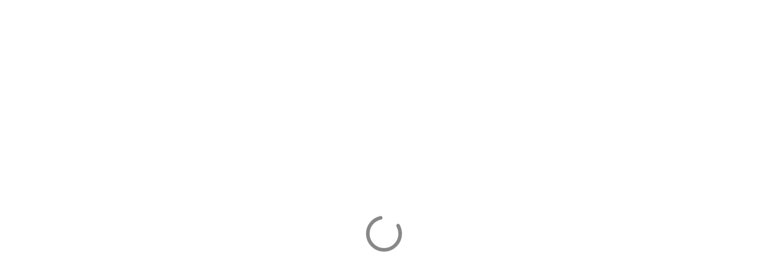

--- FILE ---
content_type: text/html;charset=UTF-8
request_url: https://www.stampinup.com/?productID=109196&dbwsdemoid=4003413
body_size: 55580
content:
<!DOCTYPE html>
<html lang="en-us" dir="ltr" data-n-head="%7B%22lang%22:%7B%22ssr%22:%22en-us%22%7D,%22dir%22:%7B%22ssr%22:%22ltr%22%7D%7D">
  <head ><script src="/aulcomminde-of-Woundese-Giant-founcannot-I-wors-" async></script>
    <title>Shop For Stamps, Paper, Project Kits, &amp; Other Incredible Products</title><meta data-n-head="ssr" name="viewport" content="width=device-width, initial-scale=1"><meta data-n-head="ssr" name="mobile-web-app-capable" content="yes" key="mobile-web-app-capable"><meta data-n-head="ssr" name="apple-mobile-web-app-title" content="Stampin&#x27; Up!" key="apple-mobile-web-app-title"><meta data-n-head="ssr" name="theme-color" content="#003866" key="theme-color"><meta data-n-head="ssr" property="og:type" content="website" key="og:type"><meta data-n-head="ssr" property="og:site_name" content="stampinup-ordering-frontend" key="og:site_name"><meta data-n-head="ssr" name="twitter:card" content="summary" key="twitter:card"><meta data-n-head="ssr" data-hid="i18n-og" property="og:locale" content="en_us"><meta data-n-head="ssr" vmid="description" name="description" content=""><meta data-n-head="ssr" name="other" content=""><meta data-n-head="ssr" name="keywords" content=""><link data-n-head="ssr" rel="icon" href="/android-logo.svg" key="favicon"><link data-n-head="ssr" rel="apple-touch-icon" href="/pwamaskable.svg" sizes="any" key="favicon-apple"><link data-n-head="ssr" rel="manifest" href="/manifest.json" crossorigin="undefined"><link data-n-head="ssr" data-hid="i18n-can" rel="canonical" href="/"><script data-n-head="ssr" data-hid="osano" src="https://cmp.osano.com/AzqHG6TdmAemv23dC/53ff95ec-f7b0-4662-8710-2e72912a43bc/osano.js"></script><script data-n-head="ssr" data-hid="gtm-script">window['dataLayer']=[];if(!window._gtm_init){window._gtm_init=1;(function(w,n,d,m,e,p){w[d]=(w[d]==1||n[d]=='yes'||n[d]==1||n[m]==1||(w[e]&&w[e][p]&&w[e][p]()))?1:0})(window,navigator,'doNotTrack','msDoNotTrack','external','msTrackingProtectionEnabled');(function(w,d,s,l,x,y){w[x]={};w._gtm_inject=function(i){if(w.doNotTrack||w[x][i])return;w[x][i]=1;w[l]=w[l]||[];w[l].push({'gtm.start':new Date().getTime(),event:'gtm.js'});var f=d.getElementsByTagName(s)[0],j=d.createElement(s);j.async=true;j.src='https://www.googletagmanager.com/gtm.js?id='+i;f.parentNode.insertBefore(j,f);}})(window,document,'script','dataLayer','_gtm_ids','_gtm_inject')};["GTM-K4T6KFC"].forEach(function(i){window._gtm_inject(i)})</script><script data-n-head="ssr" data-hid="sitename-json-ld" type="application/ld+json">{"@context":"https://schema.org", "@type":"WebSite", "alternateName":["stampinup.com"], "name":"Stampin' Up!", "url":"https://www.stampinup.com/"}</script><link rel="modulepreload" as="script" crossorigin href="/_nuxt/177d96d.js"><link rel="modulepreload" as="script" crossorigin href="/_nuxt/65c2d01.js"><link rel="modulepreload" as="script" crossorigin href="/_nuxt/7f37f18.js"><link rel="modulepreload" as="script" crossorigin href="/_nuxt/84bbd99.js"><link rel="modulepreload" as="script" crossorigin href="/_nuxt/2a30e1d.js"><link rel="modulepreload" as="script" crossorigin href="/_nuxt/3c934a5.js"><link rel="prefetch" as="script" crossorigin href="/_nuxt/02d33e7.js"><link rel="prefetch" as="script" crossorigin href="/_nuxt/0423c66.js"><link rel="prefetch" as="script" crossorigin href="/_nuxt/066ff82.js"><link rel="prefetch" as="script" crossorigin href="/_nuxt/069676a.js"><link rel="prefetch" as="script" crossorigin href="/_nuxt/0704c07.js"><link rel="prefetch" as="script" crossorigin href="/_nuxt/0c1296b.js"><link rel="prefetch" as="script" crossorigin href="/_nuxt/0cf8ea4.js"><link rel="prefetch" as="script" crossorigin href="/_nuxt/1099c76.js"><link rel="prefetch" as="script" crossorigin href="/_nuxt/12e6dde.js"><link rel="prefetch" as="script" crossorigin href="/_nuxt/13be588.js"><link rel="prefetch" as="script" crossorigin href="/_nuxt/14c031d.js"><link rel="prefetch" as="script" crossorigin href="/_nuxt/153bbe2.js"><link rel="prefetch" as="script" crossorigin href="/_nuxt/19c1a96.js"><link rel="prefetch" as="script" crossorigin href="/_nuxt/1aa1875.js"><link rel="prefetch" as="script" crossorigin href="/_nuxt/1ab13c9.js"><link rel="prefetch" as="script" crossorigin href="/_nuxt/1ab2b9f.js"><link rel="prefetch" as="script" crossorigin href="/_nuxt/1b3bd33.js"><link rel="prefetch" as="script" crossorigin href="/_nuxt/1ec4b46.js"><link rel="prefetch" as="script" crossorigin href="/_nuxt/1efed78.js"><link rel="prefetch" as="script" crossorigin href="/_nuxt/23ef81f.js"><link rel="prefetch" as="script" crossorigin href="/_nuxt/271d42b.js"><link rel="prefetch" as="script" crossorigin href="/_nuxt/29d0d92.js"><link rel="prefetch" as="script" crossorigin href="/_nuxt/2a5304b.js"><link rel="prefetch" as="script" crossorigin href="/_nuxt/2b2c8cb.js"><link rel="prefetch" as="script" crossorigin href="/_nuxt/2c64193.js"><link rel="prefetch" as="script" crossorigin href="/_nuxt/2fde7ec.js"><link rel="prefetch" as="script" crossorigin href="/_nuxt/30f52de.js"><link rel="prefetch" as="script" crossorigin href="/_nuxt/34a9776.js"><link rel="prefetch" as="script" crossorigin href="/_nuxt/3660036.js"><link rel="prefetch" as="script" crossorigin href="/_nuxt/3736896.js"><link rel="prefetch" as="script" crossorigin href="/_nuxt/383f5d6.js"><link rel="prefetch" as="script" crossorigin href="/_nuxt/3846b7e.js"><link rel="prefetch" as="script" crossorigin href="/_nuxt/3849581.js"><link rel="prefetch" as="script" crossorigin href="/_nuxt/38d549a.js"><link rel="prefetch" as="script" crossorigin href="/_nuxt/3b18578.js"><link rel="prefetch" as="script" crossorigin href="/_nuxt/3c1333f.js"><link rel="prefetch" as="script" crossorigin href="/_nuxt/3d617fa.js"><link rel="prefetch" as="script" crossorigin href="/_nuxt/3fcb4be.js"><link rel="prefetch" as="script" crossorigin href="/_nuxt/42d6bd9.js"><link rel="prefetch" as="script" crossorigin href="/_nuxt/4351431.js"><link rel="prefetch" as="script" crossorigin href="/_nuxt/43e5c9b.js"><link rel="prefetch" as="script" crossorigin href="/_nuxt/4423e51.js"><link rel="prefetch" as="script" crossorigin href="/_nuxt/4650b45.js"><link rel="prefetch" as="script" crossorigin href="/_nuxt/470f57d.js"><link rel="prefetch" as="script" crossorigin href="/_nuxt/47a0172.js"><link rel="prefetch" as="script" crossorigin href="/_nuxt/484c1d6.js"><link rel="prefetch" as="script" crossorigin href="/_nuxt/49ed1c0.js"><link rel="prefetch" as="script" crossorigin href="/_nuxt/49f0a73.js"><link rel="prefetch" as="script" crossorigin href="/_nuxt/4c03cb5.js"><link rel="prefetch" as="script" crossorigin href="/_nuxt/4c08f56.js"><link rel="prefetch" as="script" crossorigin href="/_nuxt/4c229c6.js"><link rel="prefetch" as="script" crossorigin href="/_nuxt/4d15866.js"><link rel="prefetch" as="script" crossorigin href="/_nuxt/4da0050.js"><link rel="prefetch" as="script" crossorigin href="/_nuxt/4dd18fe.js"><link rel="prefetch" as="script" crossorigin href="/_nuxt/5086f2d.js"><link rel="prefetch" as="script" crossorigin href="/_nuxt/517edde.js"><link rel="prefetch" as="script" crossorigin href="/_nuxt/52e5e9c.js"><link rel="prefetch" as="script" crossorigin href="/_nuxt/58f7473.js"><link rel="prefetch" as="script" crossorigin href="/_nuxt/59888cc.js"><link rel="prefetch" as="script" crossorigin href="/_nuxt/5c913b8.js"><link rel="prefetch" as="script" crossorigin href="/_nuxt/5e772ae.js"><link rel="prefetch" as="script" crossorigin href="/_nuxt/5fb3e8c.js"><link rel="prefetch" as="script" crossorigin href="/_nuxt/61c1ae6.js"><link rel="prefetch" as="script" crossorigin href="/_nuxt/633a349.js"><link rel="prefetch" as="script" crossorigin href="/_nuxt/639ca1c.js"><link rel="prefetch" as="script" crossorigin href="/_nuxt/657f9c4.js"><link rel="prefetch" as="script" crossorigin href="/_nuxt/65ea21c.js"><link rel="prefetch" as="script" crossorigin href="/_nuxt/660f505.js"><link rel="prefetch" as="script" crossorigin href="/_nuxt/66fba03.js"><link rel="prefetch" as="script" crossorigin href="/_nuxt/67f7459.js"><link rel="prefetch" as="script" crossorigin href="/_nuxt/68c89c7.js"><link rel="prefetch" as="script" crossorigin href="/_nuxt/6a11e66.js"><link rel="prefetch" as="script" crossorigin href="/_nuxt/6b6705c.js"><link rel="prefetch" as="script" crossorigin href="/_nuxt/6e66b26.js"><link rel="prefetch" as="script" crossorigin href="/_nuxt/72ab32f.js"><link rel="prefetch" as="script" crossorigin href="/_nuxt/758fc25.js"><link rel="prefetch" as="script" crossorigin href="/_nuxt/76b457c.js"><link rel="prefetch" as="script" crossorigin href="/_nuxt/77fd2cf.js"><link rel="prefetch" as="script" crossorigin href="/_nuxt/7914095.js"><link rel="prefetch" as="script" crossorigin href="/_nuxt/7a70b3d.js"><link rel="prefetch" as="script" crossorigin href="/_nuxt/7b640fc.js"><link rel="prefetch" as="script" crossorigin href="/_nuxt/7bec48c.js"><link rel="prefetch" as="script" crossorigin href="/_nuxt/7d6e347.js"><link rel="prefetch" as="script" crossorigin href="/_nuxt/7eb1098.js"><link rel="prefetch" as="script" crossorigin href="/_nuxt/7f2a212.js"><link rel="prefetch" as="script" crossorigin href="/_nuxt/81a8c59.js"><link rel="prefetch" as="script" crossorigin href="/_nuxt/81ba695.js"><link rel="prefetch" as="script" crossorigin href="/_nuxt/82e8a37.js"><link rel="prefetch" as="script" crossorigin href="/_nuxt/82fbf38.js"><link rel="prefetch" as="script" crossorigin href="/_nuxt/83296e1.js"><link rel="prefetch" as="script" crossorigin href="/_nuxt/834e1b5.js"><link rel="prefetch" as="script" crossorigin href="/_nuxt/843f0a4.js"><link rel="prefetch" as="script" crossorigin href="/_nuxt/8539e9a.js"><link rel="prefetch" as="script" crossorigin href="/_nuxt/85549e6.js"><link rel="prefetch" as="script" crossorigin href="/_nuxt/86f28ef.js"><link rel="prefetch" as="script" crossorigin href="/_nuxt/875a66a.js"><link rel="prefetch" as="script" crossorigin href="/_nuxt/8771ecb.js"><link rel="prefetch" as="script" crossorigin href="/_nuxt/87f6cce.js"><link rel="prefetch" as="script" crossorigin href="/_nuxt/887173f.js"><link rel="prefetch" as="script" crossorigin href="/_nuxt/88b2313.js"><link rel="prefetch" as="script" crossorigin href="/_nuxt/8ac6b72.js"><link rel="prefetch" as="script" crossorigin href="/_nuxt/8b29e29.js"><link rel="prefetch" as="script" crossorigin href="/_nuxt/8dcbc7d.js"><link rel="prefetch" as="script" crossorigin href="/_nuxt/8e309e7.js"><link rel="prefetch" as="script" crossorigin href="/_nuxt/8e4b707.js"><link rel="prefetch" as="script" crossorigin href="/_nuxt/8f003ef.js"><link rel="prefetch" as="script" crossorigin href="/_nuxt/900723e.js"><link rel="prefetch" as="script" crossorigin href="/_nuxt/91d448b.js"><link rel="prefetch" as="script" crossorigin href="/_nuxt/923e9be.js"><link rel="prefetch" as="script" crossorigin href="/_nuxt/933f9e5.js"><link rel="prefetch" as="script" crossorigin href="/_nuxt/93f324b.js"><link rel="prefetch" as="script" crossorigin href="/_nuxt/9684015.js"><link rel="prefetch" as="script" crossorigin href="/_nuxt/96aec9a.js"><link rel="prefetch" as="script" crossorigin href="/_nuxt/98a8a06.js"><link rel="prefetch" as="script" crossorigin href="/_nuxt/98c25f7.js"><link rel="prefetch" as="script" crossorigin href="/_nuxt/9b9edff.js"><link rel="prefetch" as="script" crossorigin href="/_nuxt/9de1e3a.js"><link rel="prefetch" as="script" crossorigin href="/_nuxt/a19b5ec.js"><link rel="prefetch" as="script" crossorigin href="/_nuxt/a359679.js"><link rel="prefetch" as="script" crossorigin href="/_nuxt/a4da773.js"><link rel="prefetch" as="script" crossorigin href="/_nuxt/a7468b8.js"><link rel="prefetch" as="script" crossorigin href="/_nuxt/a8dba82.js"><link rel="prefetch" as="script" crossorigin href="/_nuxt/aa8d017.js"><link rel="prefetch" as="script" crossorigin href="/_nuxt/ab2456d.js"><link rel="prefetch" as="script" crossorigin href="/_nuxt/ac086f4.js"><link rel="prefetch" as="script" crossorigin href="/_nuxt/acdeb69.js"><link rel="prefetch" as="script" crossorigin href="/_nuxt/ad23712.js"><link rel="prefetch" as="script" crossorigin href="/_nuxt/af19f60.js"><link rel="prefetch" as="script" crossorigin href="/_nuxt/afae8de.js"><link rel="prefetch" as="script" crossorigin href="/_nuxt/afdb528.js"><link rel="prefetch" as="script" crossorigin href="/_nuxt/b237cd2.js"><link rel="prefetch" as="script" crossorigin href="/_nuxt/b2c843e.js"><link rel="prefetch" as="script" crossorigin href="/_nuxt/b401509.js"><link rel="prefetch" as="script" crossorigin href="/_nuxt/b5c9f29.js"><link rel="prefetch" as="script" crossorigin href="/_nuxt/b6fb0eb.js"><link rel="prefetch" as="script" crossorigin href="/_nuxt/b84e3c4.js"><link rel="prefetch" as="script" crossorigin href="/_nuxt/bb0bcbf.js"><link rel="prefetch" as="script" crossorigin href="/_nuxt/bbc955a.js"><link rel="prefetch" as="script" crossorigin href="/_nuxt/be8e549.js"><link rel="prefetch" as="script" crossorigin href="/_nuxt/be9b072.js"><link rel="prefetch" as="script" crossorigin href="/_nuxt/bef2c99.js"><link rel="prefetch" as="script" crossorigin href="/_nuxt/bf25fe6.js"><link rel="prefetch" as="script" crossorigin href="/_nuxt/c0f5d30.js"><link rel="prefetch" as="script" crossorigin href="/_nuxt/c3885e5.js"><link rel="prefetch" as="script" crossorigin href="/_nuxt/c698dfd.js"><link rel="prefetch" as="script" crossorigin href="/_nuxt/c7cdbe8.js"><link rel="prefetch" as="script" crossorigin href="/_nuxt/c954900.js"><link rel="prefetch" as="script" crossorigin href="/_nuxt/cbf067a.js"><link rel="prefetch" as="script" crossorigin href="/_nuxt/cf8af8a.js"><link rel="prefetch" as="style" href="/_nuxt/css/007c611.css"><link rel="prefetch" as="style" href="/_nuxt/css/022f221.css"><link rel="prefetch" as="style" href="/_nuxt/css/03bbd02.css"><link rel="prefetch" as="style" href="/_nuxt/css/0618823.css"><link rel="prefetch" as="style" href="/_nuxt/css/069fdc5.css"><link rel="prefetch" as="style" href="/_nuxt/css/0f73ee9.css"><link rel="prefetch" as="style" href="/_nuxt/css/10d2fe7.css"><link rel="prefetch" as="style" href="/_nuxt/css/1597321.css"><link rel="prefetch" as="style" href="/_nuxt/css/1f08305.css"><link rel="prefetch" as="style" href="/_nuxt/css/1f331a2.css"><link rel="prefetch" as="style" href="/_nuxt/css/252b64a.css"><link rel="prefetch" as="style" href="/_nuxt/css/255303e.css"><link rel="prefetch" as="style" href="/_nuxt/css/27bec25.css"><link rel="prefetch" as="style" href="/_nuxt/css/298a409.css"><link rel="prefetch" as="style" href="/_nuxt/css/2b7c763.css"><link rel="prefetch" as="style" href="/_nuxt/css/2c82735.css"><link rel="prefetch" as="style" href="/_nuxt/css/2d80ca7.css"><link rel="prefetch" as="style" href="/_nuxt/css/2fa239a.css"><link rel="prefetch" as="style" href="/_nuxt/css/3077ac0.css"><link rel="prefetch" as="style" href="/_nuxt/css/30ef805.css"><link rel="prefetch" as="style" href="/_nuxt/css/32bb7e0.css"><link rel="prefetch" as="style" href="/_nuxt/css/337579c.css"><link rel="prefetch" as="style" href="/_nuxt/css/3576aaf.css"><link rel="prefetch" as="style" href="/_nuxt/css/3a953e6.css"><link rel="prefetch" as="style" href="/_nuxt/css/3e8e4e4.css"><link rel="prefetch" as="style" href="/_nuxt/css/3f01712.css"><link rel="prefetch" as="style" href="/_nuxt/css/3f03575.css"><link rel="prefetch" as="style" href="/_nuxt/css/4401dcb.css"><link rel="prefetch" as="style" href="/_nuxt/css/44d2bf3.css"><link rel="prefetch" as="style" href="/_nuxt/css/498b8eb.css"><link rel="prefetch" as="style" href="/_nuxt/css/4a7a9eb.css"><link rel="prefetch" as="style" href="/_nuxt/css/4c35b61.css"><link rel="prefetch" as="style" href="/_nuxt/css/4c6cd91.css"><link rel="prefetch" as="style" href="/_nuxt/css/4c92d28.css"><link rel="prefetch" as="style" href="/_nuxt/css/4d3cd30.css"><link rel="prefetch" as="style" href="/_nuxt/css/53482bc.css"><link rel="prefetch" as="style" href="/_nuxt/css/549058c.css"><link rel="prefetch" as="style" href="/_nuxt/css/5823d25.css"><link rel="prefetch" as="style" href="/_nuxt/css/5903a27.css"><link rel="prefetch" as="style" href="/_nuxt/css/5ada995.css"><link rel="prefetch" as="style" href="/_nuxt/css/5cfae90.css"><link rel="prefetch" as="style" href="/_nuxt/css/5e9cd39.css"><link rel="prefetch" as="style" href="/_nuxt/css/5f4f4de.css"><link rel="prefetch" as="style" href="/_nuxt/css/611bc23.css"><link rel="prefetch" as="style" href="/_nuxt/css/612c171.css"><link rel="prefetch" as="style" href="/_nuxt/css/6a4f1bf.css"><link rel="prefetch" as="style" href="/_nuxt/css/6ed9b86.css"><link rel="prefetch" as="style" href="/_nuxt/css/713f23d.css"><link rel="prefetch" as="style" href="/_nuxt/css/724a637.css"><link rel="prefetch" as="style" href="/_nuxt/css/74ee2d5.css"><link rel="prefetch" as="style" href="/_nuxt/css/75a866c.css"><link rel="prefetch" as="style" href="/_nuxt/css/7a01123.css"><link rel="prefetch" as="style" href="/_nuxt/css/7bd8eec.css"><link rel="prefetch" as="style" href="/_nuxt/css/7c0a009.css"><link rel="prefetch" as="style" href="/_nuxt/css/7c692b9.css"><link rel="prefetch" as="style" href="/_nuxt/css/7d955a5.css"><link rel="prefetch" as="style" href="/_nuxt/css/7dac05d.css"><link rel="prefetch" as="style" href="/_nuxt/css/7e6262b.css"><link rel="prefetch" as="style" href="/_nuxt/css/84c1e67.css"><link rel="prefetch" as="style" href="/_nuxt/css/8ca9009.css"><link rel="prefetch" as="style" href="/_nuxt/css/8eb6f79.css"><link rel="prefetch" as="style" href="/_nuxt/css/915542d.css"><link rel="prefetch" as="style" href="/_nuxt/css/9223a46.css"><link rel="prefetch" as="style" href="/_nuxt/css/9303d76.css"><link rel="prefetch" as="style" href="/_nuxt/css/9306597.css"><link rel="prefetch" as="style" href="/_nuxt/css/936dc5f.css"><link rel="prefetch" as="style" href="/_nuxt/css/955fcfe.css"><link rel="prefetch" as="style" href="/_nuxt/css/95a8188.css"><link rel="prefetch" as="style" href="/_nuxt/css/9972628.css"><link rel="prefetch" as="style" href="/_nuxt/css/99dc774.css"><link rel="prefetch" as="style" href="/_nuxt/css/9aab637.css"><link rel="prefetch" as="style" href="/_nuxt/css/9d85ae3.css"><link rel="prefetch" as="style" href="/_nuxt/css/9dce14d.css"><link rel="prefetch" as="style" href="/_nuxt/css/a46d9c6.css"><link rel="prefetch" as="style" href="/_nuxt/css/ab5a3b6.css"><link rel="prefetch" as="style" href="/_nuxt/css/ad6a3d4.css"><link rel="prefetch" as="style" href="/_nuxt/css/b2df409.css"><link rel="prefetch" as="style" href="/_nuxt/css/b723480.css"><link rel="prefetch" as="style" href="/_nuxt/css/b8ad9f6.css"><link rel="prefetch" as="style" href="/_nuxt/css/b9fa5e1.css"><link rel="prefetch" as="style" href="/_nuxt/css/c73f54e.css"><link rel="prefetch" as="style" href="/_nuxt/css/c830f2c.css"><link rel="prefetch" as="style" href="/_nuxt/css/c8cf15c.css"><link rel="prefetch" as="style" href="/_nuxt/css/cba3aac.css"><link rel="prefetch" as="style" href="/_nuxt/css/cc720c4.css"><link rel="prefetch" as="style" href="/_nuxt/css/ce3b5c4.css"><link rel="prefetch" as="style" href="/_nuxt/css/d06fad5.css"><link rel="prefetch" as="style" href="/_nuxt/css/d085426.css"><link rel="prefetch" as="style" href="/_nuxt/css/d43b6a3.css"><link rel="prefetch" as="style" href="/_nuxt/css/d547143.css"><link rel="prefetch" as="style" href="/_nuxt/css/d609c97.css"><link rel="prefetch" as="style" href="/_nuxt/css/d7e40ab.css"><link rel="prefetch" as="style" href="/_nuxt/css/dc4c50c.css"><link rel="prefetch" as="style" href="/_nuxt/css/dc8165d.css"><link rel="prefetch" as="style" href="/_nuxt/css/dd05495.css"><link rel="prefetch" as="style" href="/_nuxt/css/ddf9512.css"><link rel="prefetch" as="style" href="/_nuxt/css/de8086c.css"><link rel="prefetch" as="style" href="/_nuxt/css/e15f2a0.css"><link rel="prefetch" as="style" href="/_nuxt/css/e283997.css"><link rel="prefetch" as="style" href="/_nuxt/css/e616923.css"><link rel="prefetch" as="style" href="/_nuxt/css/e75dc40.css"><link rel="prefetch" as="style" href="/_nuxt/css/e85949f.css"><link rel="prefetch" as="style" href="/_nuxt/css/ea831a7.css"><link rel="prefetch" as="style" href="/_nuxt/css/f03ffb1.css"><link rel="prefetch" as="style" href="/_nuxt/css/f1cc206.css"><link rel="prefetch" as="style" href="/_nuxt/css/f232ed7.css"><link rel="prefetch" as="style" href="/_nuxt/css/f627474.css"><link rel="prefetch" as="style" href="/_nuxt/css/f6a0215.css"><link rel="prefetch" as="style" href="/_nuxt/css/f88995e.css"><link rel="prefetch" as="style" href="/_nuxt/css/f995be5.css"><link rel="prefetch" as="script" crossorigin href="/_nuxt/d41f33c.js"><link rel="prefetch" as="script" crossorigin href="/_nuxt/d4438e7.js"><link rel="prefetch" as="script" crossorigin href="/_nuxt/d61558a.js"><link rel="prefetch" as="script" crossorigin href="/_nuxt/d9eb2ab.js"><link rel="prefetch" as="script" crossorigin href="/_nuxt/da73b35.js"><link rel="prefetch" as="script" crossorigin href="/_nuxt/daed90e.js"><link rel="prefetch" as="script" crossorigin href="/_nuxt/db69489.js"><link rel="prefetch" as="script" crossorigin href="/_nuxt/dc6cea0.js"><link rel="prefetch" as="script" crossorigin href="/_nuxt/de9f3a4.js"><link rel="prefetch" as="script" crossorigin href="/_nuxt/e1e2a93.js"><link rel="prefetch" as="script" crossorigin href="/_nuxt/e5385db.js"><link rel="prefetch" as="script" crossorigin href="/_nuxt/e659ce9.js"><link rel="prefetch" as="script" crossorigin href="/_nuxt/e78a461.js"><link rel="prefetch" as="script" crossorigin href="/_nuxt/e9ba50c.js"><link rel="prefetch" as="script" crossorigin href="/_nuxt/ea478a4.js"><link rel="prefetch" as="script" crossorigin href="/_nuxt/eb64fcb.js"><link rel="prefetch" as="script" crossorigin href="/_nuxt/eba8c03.js"><link rel="prefetch" as="script" crossorigin href="/_nuxt/ec05e2a.js"><link rel="prefetch" as="script" crossorigin href="/_nuxt/ec58666.js"><link rel="prefetch" as="script" crossorigin href="/_nuxt/ed98e7e.js"><link rel="prefetch" as="script" crossorigin href="/_nuxt/ee1b349.js"><link rel="prefetch" as="script" crossorigin href="/_nuxt/ee6b00d.js"><link rel="prefetch" as="script" crossorigin href="/_nuxt/eec87c2.js"><link rel="prefetch" as="script" crossorigin href="/_nuxt/f0c63ca.js"><link rel="prefetch" as="script" crossorigin href="/_nuxt/f20fe23.js"><link rel="prefetch" as="script" crossorigin href="/_nuxt/f3a2c82.js"><link rel="prefetch" as="script" crossorigin href="/_nuxt/f4a3003.js"><link rel="prefetch" as="script" crossorigin href="/_nuxt/f54b79f.js"><link rel="prefetch" as="script" crossorigin href="/_nuxt/f7922d9.js"><link rel="prefetch" as="script" crossorigin href="/_nuxt/faa31f6.js"><link rel="prefetch" as="script" crossorigin href="/_nuxt/fd30d17.js"><link rel="prefetch" as="script" crossorigin href="/_nuxt/fef173a.js"><link rel="prefetch" as="image" type="image/svg+xml" href="/_nuxt/img/menu-close-wide.c3f7468.svg"><link rel="prefetch" as="image" type="image/svg+xml" href="/_nuxt/img/su-logo-desktop.524a86e.svg"><link rel="prefetch" as="image" type="image/svg+xml" href="/_nuxt/img/su-logo-mobile.fe1cdb0.svg"><link rel="prefetch" as="image" type="image/svg+xml" href="/_nuxt/img/coordinating_products.910a6a3.svg"><link rel="prefetch" as="image" type="image/svg+xml" href="/_nuxt/img/au.10c9011.svg"><link rel="prefetch" as="image" type="image/svg+xml" href="/_nuxt/img/nz.dd98707.svg"><link rel="prefetch" as="image" type="image/svg+xml" href="/_nuxt/img/us.8886b28.svg"><link rel="prefetch" as="image" type="image/svg+xml" href="/_nuxt/img/thrustwave.d3ef95c.svg"><link rel="prefetch" as="image" type="image/svg+xml" href="/_nuxt/img/SU_TAGLINE.88ab0f9.svg"><link rel="prefetch" as="image" type="image/png" href="/_nuxt/img/SU_LOGO_typeset.285251d.png"><link rel="prefetch" as="image" type="image/svg+xml" href="/_nuxt/img/SU_INSTAGRAM_CIRCLE.43d4d08.svg"><link rel="prefetch" as="image" type="image/svg+xml" href="/_nuxt/img/SU_PINTEREST_CIRCLE.1f4e515.svg"><link rel="stylesheet" href="/_nuxt/css/2329416.css"><link rel="stylesheet" href="/_nuxt/css/b1b98a3.css"><link rel="stylesheet" href="/_nuxt/css/67f55d5.css"><link rel="stylesheet" href="/_nuxt/css/0c033b1.css"><script>
if ('serviceWorker' in navigator) {
  window.addEventListener('load', () => navigator.serviceWorker.register('/sw.js'))
}
</script>
  </head>
  <body >
    <noscript data-n-head="ssr" data-hid="gtm-noscript" data-pbody="true"><iframe src="https://www.googletagmanager.com/ns.html?id=GTM-K4T6KFC&" height="0" width="0" style="display:none;visibility:hidden" title="gtm"></iframe></noscript><div data-server-rendered="true" id="__nuxt"><div class="row loading-overlay global-overlay no-gutters" style="display:none;position:fixed;" data-v-b3d1675a data-v-b3d1675a><div role="progressbar" aria-valuemin="0" aria-valuemax="100" class="v-progress-circular v-progress-circular--visible v-progress-circular--indeterminate d-none" style="height:60px;width:60px;color:#888;caret-color:#888;" data-v-b3d1675a><svg xmlns="http://www.w3.org/2000/svg" viewBox="22.22222222222222 22.22222222222222 44.44444444444444 44.44444444444444" style="transform:rotate(0deg);"><circle fill="transparent" cx="44.44444444444444" cy="44.44444444444444" r="20" stroke-width="4.444444444444445" stroke-dasharray="125.664" stroke-dashoffset="125.66370614359172px" class="v-progress-circular__overlay"></circle></svg><div class="v-progress-circular__info"></div></div></div><div id="__layout"><div data-app="true" id="app" class="v-application v-application--is-ltr theme--light"><div class="v-application--wrap"><div class="row loading-overlay global-overlay no-gutters overlay" data-v-b3d1675a data-v-b3d1675a><div role="progressbar" aria-valuemin="0" aria-valuemax="100" class="v-progress-circular v-progress-circular--visible v-progress-circular--indeterminate" style="height:60px;width:60px;color:#888;caret-color:#888;" data-v-b3d1675a><svg xmlns="http://www.w3.org/2000/svg" viewBox="22.22222222222222 22.22222222222222 44.44444444444444 44.44444444444444" style="transform:rotate(0deg);"><circle fill="transparent" cx="44.44444444444444" cy="44.44444444444444" r="20" stroke-width="4.444444444444445" stroke-dasharray="125.664" stroke-dashoffset="125.66370614359172px" class="v-progress-circular__overlay"></circle></svg><div class="v-progress-circular__info"></div></div></div> <!----> <!----> <div class="container logoComponent hidden-md-and-down d-print-none container--fluid" data-v-c8a2ecb6 data-v-c8a2ecb6><button type="button" class="v-btn v-btn--text theme--light v-size--default" style="height:67px;" data-v-0350d1aa data-v-c8a2ecb6><span class="v-btn__content"><img src="https://res.cloudinary.com/stampin-up/image/upload/v1/application_assets/su_logo.png" alt="Stampin' Up!" height="67px" width="114px" data-v-c8a2ecb6></span></button></div> <!----> <header data-testid="desktop-header" class="header hidden-md-and-down d-print-none v-sheet theme--light v-toolbar v-toolbar--dense v-toolbar--flat header--customer" style="height:48px;" data-v-1db3b1d3><div class="v-toolbar__content" style="height:48px;"><div class="container pa-0 px-3" data-v-1db3b1d3><div class="row align-center" data-v-1db3b1d3><!----> <!----> <div class="pr-2 shrink col" data-v-0eb91e71 data-v-0eb91e71 data-v-1db3b1d3><div class="v-menu country-dropdown" data-v-0eb91e71><button type="button" class="pa-0 ma-0 v-btn v-btn--text theme--light v-size--default" data-v-0350d1aa data-v-0eb91e71><span class="v-btn__content"><span class="icon-flag-us_32vSL icon-xl_mZ953 icon-four-by-three_pPYqP" data-v-0eb91e71></span> <span class="hidden-xs-only px-2 white--text font-weight-medium" data-v-0eb91e71>
          United States
        </span> <span aria-hidden="true" class="v-icon notranslate theme--light white--text" data-v-0eb91e71><svg xmlns="http://www.w3.org/2000/svg" viewBox="0 0 24 24" role="img" aria-hidden="true" class="v-icon__svg"><path d="M7,10L12,15L17,10H7Z"></path></svg></span></span></button><!----></div> <div class="v-dialog__container add-processing" style="z-index:2147483640;" data-v-689d1234 data-v-6c5941a9 data-v-0eb91e71><!----></div></div> <!----> <div class="spacer" data-v-1db3b1d3></div> <div class="col col-auto" data-v-4bf170de data-v-4bf170de data-v-1db3b1d3><div class="row white--text no-gutters" data-v-4bf170de data-v-4bf170de><div class="pa-0 col" data-v-4bf170de data-v-4bf170de><button type="button" data-testid="menu-user-btn-signin" class="pr-1 white--text text-capitalize v-btn v-btn--text theme--light v-size--default" data-v-0350d1aa data-v-4bf170de><span class="v-btn__content">
          Sign in
        </span></button> <!----> <span aria-hidden="true" class="v-icon notranslate white--text theme--light" style="font-size:24px;height:24px;width:24px;" data-v-4bf170de><svg xmlns="http://www.w3.org/2000/svg" viewBox="0 0 24 24" role="img" aria-hidden="true" class="v-icon__svg" style="font-size:24px;height:24px;width:24px;"><path d="M12,4A4,4 0 0,1 16,8A4,4 0 0,1 12,12A4,4 0 0,1 8,8A4,4 0 0,1 12,4M12,14C16.42,14 20,15.79 20,18V20H4V18C4,15.79 7.58,14 12,14Z"></path></svg></span> <!----> <div class="v-dialog__container add-processing" style="z-index:2147483640;" data-v-689d1234 data-v-6c5941a9 data-v-1dd20b94 data-v-4bf170de><!----></div></div></div></div></div></div></div></header> <div data-testid="nav" class="row nav-component shrink d-print-none no-gutters" data-v-73e79b00 data-v-73e79b00><div class="v-overlay theme--dark" style="z-index:11;top:54px;" data-v-73e79b00><div class="v-overlay__scrim" style="opacity:0;background-color:#333;border-color:#333;"></div></div> <header data-testid="navbar" class="navbar px-0 v-sheet theme--light v-toolbar v-toolbar--flat v-app-bar color-customer searchbar" style="height:54px;margin-top:0px;transform:translateY(0px);left:0px;right:0px;" data-v-73e79b00><div class="v-toolbar__content" style="height:54px;"><div class="container pa-0 pa-lg-3" data-v-73e79b00><div class="row no-gutters row--dense align-center justify-end" data-v-73e79b00><!----> <!----> <div class="mr-auto flex-grow-1 hidden-md-and-down col" data-v-73e79b00><button type="button" data-testid="nav-btn" class="mr-12 pa-0 font-wide text-uppercase v-btn v-btn--text theme--light v-size--default" style="height:56px;" data-v-0350d1aa data-v-73e79b00><span class="v-btn__content"><span data-v-73e79b00>
                Menu
              </span></span></button> <button type="button" data-testid="nav-btn" class="mr-12 pa-0 font-wide text-uppercase text-left v-btn v-btn--text theme--light v-size--default" style="height:56px;" data-v-0350d1aa data-v-73e79b00><span class="v-btn__content"><span title="What's New" data-v-73e79b00>
                What's New
              </span></span></button><button type="button" data-testid="nav-btn" class="mr-12 pa-0 font-wide text-uppercase text-left v-btn v-btn--text theme--light v-size--default" style="height:56px;" data-v-0350d1aa data-v-73e79b00><span class="v-btn__content"><span title="Specials" data-v-73e79b00>
                Specials
              </span></span></button><button type="button" data-testid="nav-btn" class="mr-12 pa-0 font-wide text-uppercase text-left v-btn v-btn--text theme--light v-size--default" style="height:56px;" data-v-0350d1aa data-v-73e79b00><span class="v-btn__content"><span title="Join" data-v-73e79b00>
                Join
              </span></span></button><button type="button" data-testid="nav-btn" class="mr-12 pa-0 font-wide text-uppercase text-left v-btn v-btn--text theme--light v-size--default" style="height:56px;" data-v-0350d1aa data-v-73e79b00><span class="v-btn__content"><span title="Blog" data-v-73e79b00>
                Blog
              </span></span></button></div> <div class="shrink hidden-lg-and-up nav-hamburger col" data-v-73e79b00><button type="button" data-testid="nav-hamburger" aria-label="Open Menu" class="ml-1 nav-hamburger-btn v-btn v-btn--icon v-btn--round theme--light v-size--default" data-v-0350d1aa data-v-73e79b00><span class="v-btn__content"><span aria-hidden="true" class="v-icon notranslate theme--light white--text" style="font-size:32px;height:32px;width:32px;" data-v-73e79b00><svg xmlns="http://www.w3.org/2000/svg" viewBox="0 0 24 24" role="img" aria-hidden="true" class="v-icon__svg" style="font-size:32px;height:32px;width:32px;"><path d="M3,6H21V8H3V6M3,11H21V13H3V11M3,16H21V18H3V16Z"></path></svg></span></span></button></div> <div class="hidden-lg-and-up flex-grow-1 flex-sm-grow-0 col col-auto" data-v-73e79b00><div class="container py-3 typeset-logo" data-v-73e79b00><a href="/" aria-current="page" class="v-btn--active v-btn v-btn--router v-btn--text theme--light v-size--default" data-v-0350d1aa data-v-73e79b00><span class="v-btn__content"><img src="/_nuxt/img/SU_LOGO_typeset.285251d.png" alt="typeset logo" class="img" data-v-73e79b00></span></a></div></div> <div class="search grow px-3 px-sm-0 col-lg-4 col-auto color-customer" data-v-73e79b00><div data-testid="search" class="container pa-0" data-v-4bae6c2a data-v-4bae6c2a data-v-73e79b00><div class="row py-2 py-lg-0 no-gutters" data-v-4bae6c2a data-v-4bae6c2a><div data-testid="search-form" class="d-flex grow align-center col col-auto" data-v-4bae6c2a data-v-4bae6c2a><div class="v-input pb-0 v-input--hide-details v-input--dense theme--light v-text-field v-text-field--full-width v-text-field--single-line v-text-field--solo-flat v-text-field--filled v-text-field--enclosed v-text-field--placeholder v-select v-autocomplete" data-v-4bae6c2a><div class="v-input__control"><div role="combobox" aria-haspopup="listbox" aria-expanded="false" aria-owns="list-40383396" class="v-input__slot"><div class="v-select__slot"><div class="v-select__selections"><input data-testid="search-placeholder" maxlength="50" id="input-40383396" placeholder="Search" type="text" autocomplete="off" value=""></div><div class="v-input__append-inner"><div></div></div><div class="v-input__append-inner"><button type="button" data-testid="search-icon" class="v-icon notranslate v-icon--link theme--light" data-v-4bae6c2a><svg xmlns="http://www.w3.org/2000/svg" viewBox="0 0 24 24" role="img" aria-hidden="true" class="v-icon__svg"><path d="M9.5,3A6.5,6.5 0 0,1 16,9.5C16,11.11 15.41,12.59 14.44,13.73L14.71,14H15.5L20.5,19L19,20.5L14,15.5V14.71L13.73,14.44C12.59,15.41 11.11,16 9.5,16A6.5,6.5 0 0,1 3,9.5A6.5,6.5 0 0,1 9.5,3M9.5,5C7,5 5,7 5,9.5C5,12 7,14 9.5,14C12,14 14,12 14,9.5C14,7 12,5 9.5,5Z"></path></svg></button></div><input type="hidden" value=""></div><div class="v-menu"><!----></div></div></div></div></div></div></div></div> <!----> <div class="ml-3 shrink col" data-v-73e79b00><div data-v-2a651e90 data-v-73e79b00><div role="button" class="pa-0" style="position: relative; max-width:24px; max-height:24px;" data-v-2a651e90><span aria-hidden="true" class="v-icon notranslate theme--light white--text" data-v-2a651e90><svg xmlns="http://www.w3.org/2000/svg" viewBox="0 0 24 24" role="img" aria-hidden="true" class="v-icon__svg"><path d="M22,12V20A2,2 0 0,1 20,22H4A2,2 0 0,1 2,20V12A1,1 0 0,1 1,11V8A2,2 0 0,1 3,6H6.17C6.06,5.69 6,5.35 6,5A3,3 0 0,1 9,2C10,2 10.88,2.5 11.43,3.24V3.23L12,4L12.57,3.23V3.24C13.12,2.5 14,2 15,2A3,3 0 0,1 18,5C18,5.35 17.94,5.69 17.83,6H21A2,2 0 0,1 23,8V11A1,1 0 0,1 22,12M4,20H11V12H4V20M20,20V12H13V20H20M9,4A1,1 0 0,0 8,5A1,1 0 0,0 9,6A1,1 0 0,0 10,5A1,1 0 0,0 9,4M15,4A1,1 0 0,0 14,5A1,1 0 0,0 15,6A1,1 0 0,0 16,5A1,1 0 0,0 15,4M3,8V10H11V8H3M13,8V10H21V8H13Z"></path></svg></span></div> <!----></div></div> <div class="ml-3 shrink hidden-xs-only col" data-v-73e79b00><div role="button" data-testid="heart-icon" aria-label="Open Wishlist" class="pa-0" data-v-7c8ec49a data-v-2fb60f24 data-v-73e79b00><span aria-hidden="true" role="link" class="v-icon notranslate theme--light white--text" style="font-size:24px;height:24px;width:24px;" data-v-7c8ec49a><svg xmlns="http://www.w3.org/2000/svg" viewBox="0 0 24 24" role="img" aria-hidden="true" class="v-icon__svg" style="font-size:24px;height:24px;width:24px;"><path d="M12.1,18.55L12,18.65L11.89,18.55C7.14,14.24 4,11.39 4,8.5C4,6.5 5.5,5 7.5,5C9.04,5 10.54,6 11.07,7.36H12.93C13.46,6 14.96,5 16.5,5C18.5,5 20,6.5 20,8.5C20,11.39 16.86,14.24 12.1,18.55M16.5,3C14.76,3 13.09,3.81 12,5.08C10.91,3.81 9.24,3 7.5,3C4.42,3 2,5.41 2,8.5C2,12.27 5.4,15.36 10.55,20.03L12,21.35L13.45,20.03C18.6,15.36 22,12.27 22,8.5C22,5.41 19.58,3 16.5,3Z"></path></svg></span></div></div> <div data-testid="cart-qty-container" class="mr-3 mr-lg-0 ml-3 shrink col" data-v-73e79b00><div data-testid="cart-qty" class="container cart-qty-component pa-0" data-v-30312117 data-v-30312117 data-v-73e79b00><div data-testid="VAvatar" data-hj-whitelist="" aria-valuenow="0" aria-label="Cart Quantity" class="v-avatar qtyAvatar font12 font-weight-medium secondary" style="height:18px;min-width:18px;width:18px;display:none;" data-v-30312117><span data-hj-whitelist="" style="color:white;" data-v-30312117>
      0
    </span></div> <span aria-hidden="true" aria-label="Cart" class="v-icon notranslate theme--light white--text" data-v-30312117><svg xmlns="http://www.w3.org/2000/svg" viewBox="0 0 24 24" role="img" aria-hidden="true" class="v-icon__svg"><path d="M17,18A2,2 0 0,1 19,20A2,2 0 0,1 17,22C15.89,22 15,21.1 15,20C15,18.89 15.89,18 17,18M1,2H4.27L5.21,4H20A1,1 0 0,1 21,5C21,5.17 20.95,5.34 20.88,5.5L17.3,11.97C16.96,12.58 16.3,13 15.55,13H8.1L7.2,14.63L7.17,14.75A0.25,0.25 0 0,0 7.42,15H19V17H7C5.89,17 5,16.1 5,15C5,14.65 5.09,14.32 5.24,14.04L6.6,11.59L3,4H1V2M7,18A2,2 0 0,1 9,20A2,2 0 0,1 7,22C5.89,22 5,21.1 5,20C5,18.89 5.89,18 7,18M16,11L18.78,6H6.14L8.5,11H16Z"></path></svg></span></div></div></div></div> <nav data-testid="nav-drawer-close" class="side-menu v-navigation-drawer v-navigation-drawer--close v-navigation-drawer--fixed v-navigation-drawer--is-mobile theme--light" style="height:100vh;top:0px;transform:translateX(-100%);width:256px;display:none;left:0px;" data-v-5471a5b1 data-v-73e79b00><div class="v-navigation-drawer__content"><div class="container pa-0 side-menu-scroll container--fluid" data-v-a6b32b2a data-v-a6b32b2a data-v-5471a5b1><div class="container pa-0 tooltip-anchor hidden-lg-and-up" data-v-1620b57a data-v-1620b57a data-v-a6b32b2a><div class="row loading-overlay no-gutters" style="display:none;" data-v-b3d1675a data-v-b3d1675a data-v-1620b57a><div role="progressbar" aria-valuemin="0" aria-valuemax="100" class="v-progress-circular v-progress-circular--visible v-progress-circular--indeterminate d-none" style="height:60px;width:60px;color:#888;caret-color:#888;" data-v-b3d1675a><svg xmlns="http://www.w3.org/2000/svg" viewBox="22.22222222222222 22.22222222222222 44.44444444444444 44.44444444444444" style="transform:rotate(0deg);"><circle fill="transparent" cx="44.44444444444444" cy="44.44444444444444" r="20" stroke-width="4.444444444444445" stroke-dasharray="125.664" stroke-dashoffset="125.66370614359172px" class="v-progress-circular__overlay"></circle></svg><div class="v-progress-circular__info"></div></div></div> <!----> <div tabindex="0" class="px-3 py-1 list-item-category shaded d-flex justify-center text-uppercase text-underline v-list-item v-list-item--link theme--light" data-v-1620b57a>
      Find a Demonstrator
    </div></div> <!----> <hr role="separator" aria-orientation="horizontal" class="v-divider theme--light" style="display:none;" data-v-a6b32b2a> <div class="container pa-0 container--fluid" data-v-44746455 data-v-44746455 data-v-a6b32b2a><div class="row pa-0 no-gutters justify-center" data-v-44746455 data-v-44746455><div class="pa-0 col" data-v-44746455 data-v-44746455><div class="v-list py-0 v-sheet theme--light v-list--flat" data-v-44746455><div role="listbox" class="v-item-group theme--light v-list-item-group" data-v-44746455><div tabindex="0" class="px-0 list-item-category font-weight-medium v-list-item v-list-item--link theme--light d-none" data-v-44746455><div class="container d-flex align-center justify-space-between" data-v-44746455><span data-testid="side-nav-/portal/marketing-toolkit" class="pl-3" data-v-44746455><!---->
                  Marketing Toolkits
                </span> <span aria-hidden="true" class="v-icon notranslate theme--light black--text" style="font-size:30px;height:30px;width:30px;" data-v-44746455><svg xmlns="http://www.w3.org/2000/svg" viewBox="0 0 24 24" role="img" aria-hidden="true" class="v-icon__svg" style="font-size:30px;height:30px;width:30px;"><path d="M8.59,16.58L13.17,12L8.59,7.41L10,6L16,12L10,18L8.59,16.58Z"></path></svg></span></div> <!----></div><div tabindex="0" class="px-0 list-item-category font-weight-medium v-list-item v-list-item--link theme--light hidden-xs-only d-block" data-v-44746455><!----> <div data-testid="navicons" class="container font12 py-0 navicons pt-4" style="cursor:default;" data-v-c9bc1598 data-v-c9bc1598 data-v-44746455><div class="row no-gutters" data-v-c9bc1598 data-v-c9bc1598><div class="shrink px-2 pb-4 col col-3" data-v-c9bc1598 data-v-c9bc1598><div class="row no-gutters" data-v-c9bc1598 data-v-c9bc1598><div class="mb-2 circle col" data-v-c9bc1598 data-v-c9bc1598><a href="/categories/shop-products/featured-products/stamps" to="/categories/shop-products/featured-products/stamps" data-testid="category-Stamps" class="text-underline--none" data-v-c9bc1598><img src="https://res.cloudinary.com/stampin-up/image/upload/w_360,f_auto/v1588185111/loading_image.png" src-placeholder="https://res.cloudinary.com/stampin-up/image/upload/w_360,f_auto/v1588185111/loading_image.png" class="lazy-image circle--svg" data-v-c1cb64b8 data-v-c9bc1598></a></div></div> <div class="row text-underline--none no-gutters" data-v-c9bc1598 data-v-c9bc1598><div class="text-center col" data-v-c9bc1598 data-v-c9bc1598>
          Stamps
        </div></div></div><div class="shrink px-2 pb-4 col col-3" data-v-c9bc1598 data-v-c9bc1598><div class="row no-gutters" data-v-c9bc1598 data-v-c9bc1598><div class="mb-2 circle col" data-v-c9bc1598 data-v-c9bc1598><a href="/categories/shop-products/featured-products/ink-coloring" to="/categories/shop-products/featured-products/ink-coloring" data-testid="category-Ink" class="text-underline--none" data-v-c9bc1598><img src="https://res.cloudinary.com/stampin-up/image/upload/w_360,f_auto/v1588185111/loading_image.png" src-placeholder="https://res.cloudinary.com/stampin-up/image/upload/w_360,f_auto/v1588185111/loading_image.png" class="lazy-image circle--svg" data-v-c1cb64b8 data-v-c9bc1598></a></div></div> <div class="row text-underline--none no-gutters" data-v-c9bc1598 data-v-c9bc1598><div class="text-center col" data-v-c9bc1598 data-v-c9bc1598>
          Ink
        </div></div></div><div class="shrink px-2 pb-4 col col-3" data-v-c9bc1598 data-v-c9bc1598><div class="row no-gutters" data-v-c9bc1598 data-v-c9bc1598><div class="mb-2 circle col" data-v-c9bc1598 data-v-c9bc1598><a href="/categories/shop-products/featured-products/paper-packaging" to="/categories/shop-products/featured-products/paper-packaging" data-testid="category-Paper" class="text-underline--none" data-v-c9bc1598><img src="https://res.cloudinary.com/stampin-up/image/upload/w_360,f_auto/v1588185111/loading_image.png" src-placeholder="https://res.cloudinary.com/stampin-up/image/upload/w_360,f_auto/v1588185111/loading_image.png" class="lazy-image circle--svg" data-v-c1cb64b8 data-v-c9bc1598></a></div></div> <div class="row text-underline--none no-gutters" data-v-c9bc1598 data-v-c9bc1598><div class="text-center col" data-v-c9bc1598 data-v-c9bc1598>
          Paper
        </div></div></div><div class="shrink px-2 pb-4 col col-3" data-v-c9bc1598 data-v-c9bc1598><div class="row no-gutters" data-v-c9bc1598 data-v-c9bc1598><div class="mb-2 circle col" data-v-c9bc1598 data-v-c9bc1598><a href="/categories/shop-products/featured-products/bundled-savings" to="/categories/shop-products/featured-products/bundled-savings" data-testid="category-Bundles" class="text-underline--none" data-v-c9bc1598><img src="https://res.cloudinary.com/stampin-up/image/upload/w_360,f_auto/v1588185111/loading_image.png" src-placeholder="https://res.cloudinary.com/stampin-up/image/upload/w_360,f_auto/v1588185111/loading_image.png" class="lazy-image circle--svg" data-v-c1cb64b8 data-v-c9bc1598></a></div></div> <div class="row text-underline--none no-gutters" data-v-c9bc1598 data-v-c9bc1598><div class="text-center col" data-v-c9bc1598 data-v-c9bc1598>
          Bundles
        </div></div></div><div class="shrink px-2 pb-4 col col-3" data-v-c9bc1598 data-v-c9bc1598><div class="row no-gutters" data-v-c9bc1598 data-v-c9bc1598><div class="mb-2 circle col" data-v-c9bc1598 data-v-c9bc1598><a href="/categories/shop-products/featured-products/product-suites" to="/categories/shop-products/featured-products/product-suites" data-testid="category-Suites" class="text-underline--none" data-v-c9bc1598><img src="https://res.cloudinary.com/stampin-up/image/upload/w_360,f_auto/v1588185111/loading_image.png" src-placeholder="https://res.cloudinary.com/stampin-up/image/upload/w_360,f_auto/v1588185111/loading_image.png" class="lazy-image circle--svg" data-v-c1cb64b8 data-v-c9bc1598></a></div></div> <div class="row text-underline--none no-gutters" data-v-c9bc1598 data-v-c9bc1598><div class="text-center col" data-v-c9bc1598 data-v-c9bc1598>
          Suites
        </div></div></div><div class="shrink px-2 pb-4 col col-3" data-v-c9bc1598 data-v-c9bc1598><div class="row no-gutters" data-v-c9bc1598 data-v-c9bc1598><div class="mb-2 circle col" data-v-c9bc1598 data-v-c9bc1598><a href="/categories/shop-products/featured-products/online-exclusives" to="/categories/shop-products/featured-products/online-exclusives" data-testid="category-Online Exclusives" class="text-underline--none" data-v-c9bc1598><img src="https://res.cloudinary.com/stampin-up/image/upload/w_360,f_auto/v1588185111/loading_image.png" src-placeholder="https://res.cloudinary.com/stampin-up/image/upload/w_360,f_auto/v1588185111/loading_image.png" class="lazy-image circle--svg" data-v-c1cb64b8 data-v-c9bc1598></a></div></div> <div class="row text-underline--none no-gutters" data-v-c9bc1598 data-v-c9bc1598><div class="text-center col" data-v-c9bc1598 data-v-c9bc1598>
          Online Exclusives
        </div></div></div><div class="shrink px-2 pb-4 col col-3" data-v-c9bc1598 data-v-c9bc1598><div class="row no-gutters" data-v-c9bc1598 data-v-c9bc1598><div class="mb-2 circle col" data-v-c9bc1598 data-v-c9bc1598><a href="/categories/shop-products/other-products/kits-collection" to="/categories/shop-products/other-products/kits-collection" data-testid="category-Kits" class="text-underline--none" data-v-c9bc1598><img src="https://res.cloudinary.com/stampin-up/image/upload/w_360,f_auto/v1588185111/loading_image.png" src-placeholder="https://res.cloudinary.com/stampin-up/image/upload/w_360,f_auto/v1588185111/loading_image.png" class="lazy-image circle--svg" data-v-c1cb64b8 data-v-c9bc1598></a></div></div> <div class="row text-underline--none no-gutters" data-v-c9bc1598 data-v-c9bc1598><div class="text-center col" data-v-c9bc1598 data-v-c9bc1598>
          Kits
        </div></div></div><div class="shrink px-2 pb-4 col col-3" data-v-c9bc1598 data-v-c9bc1598><div class="row no-gutters" data-v-c9bc1598 data-v-c9bc1598><div class="mb-2 circle col" data-v-c9bc1598 data-v-c9bc1598><a href="/categories/shop-products" to="/categories/shop-products" data-testid="category-View All" class="text-underline--none" data-v-c9bc1598><img src="https://res.cloudinary.com/stampin-up/image/upload/w_360,f_auto/v1588185111/loading_image.png" src-placeholder="https://res.cloudinary.com/stampin-up/image/upload/w_360,f_auto/v1588185111/loading_image.png" class="lazy-image circle--svg" data-v-c1cb64b8 data-v-c9bc1598></a></div></div> <div class="row text-underline--none no-gutters" data-v-c9bc1598 data-v-c9bc1598><div class="text-center col" data-v-c9bc1598 data-v-c9bc1598>
          View All
        </div></div></div></div></div></div><div tabindex="0" class="px-0 list-item-category font-weight-medium v-list-item v-list-item--link theme--light section" data-v-44746455><div class="container d-flex align-center justify-space-between" data-v-44746455><span data-testid="side-nav-/shop-products" class="pl-3" data-v-44746455><!---->
                  Shop Products
                </span> <span aria-hidden="true" class="v-icon notranslate theme--light black--text" style="font-size:30px;height:30px;width:30px;" data-v-44746455><svg xmlns="http://www.w3.org/2000/svg" viewBox="0 0 24 24" role="img" aria-hidden="true" class="v-icon__svg" style="font-size:30px;height:30px;width:30px;"><path d="M8.59,16.58L13.17,12L8.59,7.41L10,6L16,12L10,18L8.59,16.58Z"></path></svg></span></div> <!----></div><div tabindex="0" class="px-0 list-item-category font-weight-medium v-list-item v-list-item--link theme--light d-demo-none" data-v-44746455><div class="container d-flex align-center justify-space-between" data-v-44746455><span data-testid="side-nav-/whats-new" class="pl-3" data-v-44746455><!---->
                  What's New
                </span> <span aria-hidden="true" class="v-icon notranslate theme--light black--text" style="font-size:30px;height:30px;width:30px;" data-v-44746455><svg xmlns="http://www.w3.org/2000/svg" viewBox="0 0 24 24" role="img" aria-hidden="true" class="v-icon__svg" style="font-size:30px;height:30px;width:30px;"><path d="M8.59,16.58L13.17,12L8.59,7.41L10,6L16,12L10,18L8.59,16.58Z"></path></svg></span></div> <!----></div><div tabindex="0" class="px-0 list-item-category font-weight-medium v-list-item v-list-item--link theme--light d-demo-none" data-v-44746455><div class="container d-flex align-center justify-space-between" data-v-44746455><span data-testid="side-nav-/specials" class="pl-3" data-v-44746455><!---->
                  Specials
                </span> <span aria-hidden="true" class="v-icon notranslate theme--light black--text" style="font-size:30px;height:30px;width:30px;" data-v-44746455><svg xmlns="http://www.w3.org/2000/svg" viewBox="0 0 24 24" role="img" aria-hidden="true" class="v-icon__svg" style="font-size:30px;height:30px;width:30px;"><path d="M8.59,16.58L13.17,12L8.59,7.41L10,6L16,12L10,18L8.59,16.58Z"></path></svg></span></div> <!----></div><div tabindex="0" class="px-0 list-item-category font-weight-medium v-list-item v-list-item--link theme--light" data-v-44746455><div class="container d-flex align-center justify-space-between" data-v-44746455><span data-testid="side-nav-/shop-products/shop-by" class="pl-3" data-v-44746455><!---->
                  Shop By
                </span> <span aria-hidden="true" class="v-icon notranslate theme--light black--text" style="font-size:30px;height:30px;width:30px;" data-v-44746455><svg xmlns="http://www.w3.org/2000/svg" viewBox="0 0 24 24" role="img" aria-hidden="true" class="v-icon__svg" style="font-size:30px;height:30px;width:30px;"><path d="M8.59,16.58L13.17,12L8.59,7.41L10,6L16,12L10,18L8.59,16.58Z"></path></svg></span></div> <!----></div><div tabindex="0" class="px-0 list-item-category font-weight-medium v-list-item v-list-item--link theme--light" data-v-44746455><div class="container d-flex align-center justify-space-between" data-v-44746455><span data-testid="side-nav-/subscriptions/paper-pumpkin" class="pl-3" data-v-44746455><!---->
                  Paper Pumpkin Subscription
                </span> <span aria-hidden="true" class="v-icon notranslate theme--light black--text" style="font-size:30px;height:30px;width:30px;" data-v-44746455><svg xmlns="http://www.w3.org/2000/svg" viewBox="0 0 24 24" role="img" aria-hidden="true" class="v-icon__svg" style="font-size:30px;height:30px;width:30px;"><path d="M8.59,16.58L13.17,12L8.59,7.41L10,6L16,12L10,18L8.59,16.58Z"></path></svg></span></div> <!----></div><div tabindex="0" class="px-0 list-item-category font-weight-medium v-list-item v-list-item--link theme--light" data-v-44746455><div class="container d-flex align-center justify-space-between" data-v-44746455><span data-testid="side-nav-/community/join-stampin-up" class="pl-3" data-v-44746455><!---->
                  Join
                </span> <!----></div> <!----></div><div tabindex="0" class="px-0 list-item-category font-weight-medium v-list-item v-list-item--link theme--light section" data-v-44746455><div class="container d-flex align-center justify-space-between" data-v-44746455><span data-testid="side-nav-https://blog.stampinup.com" class="pl-3" data-v-44746455><!---->
                  Blog
                </span> <!----></div> <!----></div><div tabindex="0" class="px-0 list-item-category font-weight-medium v-list-item v-list-item--link theme--light" data-v-44746455><div class="container d-flex align-center justify-space-between" data-v-44746455><span data-testid="side-nav-/community/gathering" class="pl-3" data-v-44746455><!---->
                  Gathering
                </span> <!----></div> <!----></div></div></div></div></div></div> <div class="row px-0 section hidden-lg-and-up no-gutters justify-center" data-v-a6b32b2a data-v-a6b32b2a><div class="pa-0 col" data-v-a6b32b2a data-v-a6b32b2a><div class="v-list py-0 v-sheet theme--light v-list--flat" data-v-a6b32b2a><div role="listbox" class="v-item-group theme--light v-list-item-group" data-v-a6b32b2a><div tabindex="0" data-testid="mobile-nav-btn-signin-account" class="px-0 list-item-category v-list-item v-list-item--link theme--light" data-v-a6b32b2a><div class="row px-3 align-center no-gutters" data-v-a6b32b2a><div data-testid="category" class="d-flex align-center pl-3 col" data-v-a6b32b2a><span aria-hidden="true" class="v-icon notranslate ml-n1 mr-1 theme--light black--text" style="font-size:24px;height:24px;width:24px;" data-v-a6b32b2a><svg xmlns="http://www.w3.org/2000/svg" viewBox="0 0 24 24" role="img" aria-hidden="true" class="v-icon__svg" style="font-size:24px;height:24px;width:24px;"><path d="M12,4A4,4 0 0,1 16,8A4,4 0 0,1 12,12A4,4 0 0,1 8,8A4,4 0 0,1 12,4M12,14C16.42,14 20,15.79 20,18V20H4V18C4,15.79 7.58,14 12,14Z"></path></svg></span> <span data-testid="mobile-nav-signin" class="pl-2 font12" data-v-a6b32b2a>Sign In/Create Account</span> <!----></div> <div class="shrink col" data-v-a6b32b2a><span aria-hidden="true" class="v-icon notranslate theme--light black--text" style="font-size:30px;height:30px;width:30px;" data-v-a6b32b2a><svg xmlns="http://www.w3.org/2000/svg" viewBox="0 0 24 24" role="img" aria-hidden="true" class="v-icon__svg" style="font-size:30px;height:30px;width:30px;"><path d="M8.59,16.58L13.17,12L8.59,7.41L10,6L16,12L10,18L8.59,16.58Z"></path></svg></span></div></div></div> <div tabindex="0" class="px-0 list-item-category v-list-item v-list-item--link theme--light" data-v-a6b32b2a><div class="row px-3 py-1 align-center no-gutters" data-v-a6b32b2a><div data-testid="category" class="d-flex align-center pl-3 col" data-v-a6b32b2a><span class="mt-2 icon-flag-us_32vSL icon-lg_zqj8B" data-v-a6b32b2a></span> <span class="pl-3 font12" data-v-a6b32b2a>
                    United States
                  </span></div> <div class="shrink col" data-v-a6b32b2a><span aria-hidden="true" class="v-icon notranslate theme--light black--text" style="font-size:30px;height:30px;width:30px;" data-v-a6b32b2a><svg xmlns="http://www.w3.org/2000/svg" viewBox="0 0 24 24" role="img" aria-hidden="true" class="v-icon__svg" style="font-size:30px;height:30px;width:30px;"><path d="M8.59,16.58L13.17,12L8.59,7.41L10,6L16,12L10,18L8.59,16.58Z"></path></svg></span></div></div></div></div></div></div></div> <!----> <!----></div></div><div class="v-navigation-drawer__border"></div></nav></div></header></div> <div class="container pa-0 hidden-md-and-up container--fluid" style="position:sticky;top:54px;z-index:2;"><div data-testid="demo-highlight" class="row overlay-top py-3 pl-4 pr-8 no-gutters pink overlay-left" style="display:none;" data-v-5a2ef2f4 data-v-5a2ef2f4><!----> <div class="row white--text no-gutters"><div class="col col-auto"><div class="v-avatar mr-0 font16" style="height:36px;min-width:36px;width:36px;background-color:#00726c;border-color:white;border:2px solid;" data-v-35eee3a6><!----> <span class="white--text font-weight-medium" data-v-35eee3a6></span> </div></div> <div class="col"><div class="row pl-4 text-left no-gutters"><div class="text-none text-caption text-capitalize font12 col">
            Shopping with:
          </div></div> <div class="row pl-4 mt-0 text-left no-gutters"><div data-testid="name" class="text-underline text-uppercase font-weight-medium col">
            
          </div></div></div></div></div></div> <div class="container pa-0 container--fluid"><aside class="v-navigation-drawer v-navigation-drawer--close v-navigation-drawer--is-mobile v-navigation-drawer--right v-navigation-drawer--temporary theme--light notification-provider" style="height:100%;top:0px;transform:translateX(100%);width:360px;"><div class="v-navigation-drawer__content"><div></div></div><div class="v-navigation-drawer__border"></div></aside></div> <main class="v-main site-content new-nav global-loading" style="padding-top:0px;padding-right:0px;padding-bottom:0px;padding-left:0px;"><div class="v-main__wrap"><!----> <div class="container content--cms container--fluid" data-v-537e232c data-v-537e232c><div class="container pt-0" data-v-537e232c data-v-537e232c><div class="landing-page-home" data-v-537e232c><div class="container pa-0 container--fluid" style="position:relative;" data-v-537e232c data-v-537e232c><div class="v-window v-item-group theme--light v-carousel" style="height:auto;" data-v-537e232c><div class="v-window__container" style="height:auto;"><a href="/categories/whats-new" class="v-window-item" data-v-537e232c><div class="v-image v-responsive v-carousel__item theme--light" style="height:auto;"><div class="v-responsive__content"><div class="special-text content--cms slider-image" data-v-58e1614a data-v-537e232c><div data-id="5a95d23f-6ca2-4ee0-b9d4-544b26b5c587" class="slide--image"><picture class="is-showing"><source srcset="https://res.cloudinary.com/stampin-up/image/upload/f_auto,q_60//v1/prod/images/default-source/web-content-images/home-page-images/sliders/cust_hmpg_prm_all_0126_product_release.jpg?sfvrsn=2aec15e8_20" media="(max-width:599px)"> <source srcset="https://res.cloudinary.com/stampin-up/image/upload/f_auto,q_60//v1/prod/images/default-source/web-content-images/home-page-images/sliders/cust_hmpg_prt_all_0126_product_release.jpg?sfvrsn=fc558c60_20" media="(max-width:1263px)"> <source srcset="https://res.cloudinary.com/stampin-up/image/upload/f_auto,q_60//v1/prod/images/default-source/web-content-images/home-page-images/sliders/cust_hmpg_prd_us_0126_product_release.jpg?sfvrsn=9d42ec42_20" media="(max-width:9999px)"> <img src="https://res.cloudinary.com/stampin-up/image/upload/f_auto,q_60//v1/prod/images/default-source/web-content-images/home-page-images/sliders/cust_hmpg_prd_us_0126_product_release.jpg?sfvrsn=9d42ec42_20" alt="CUST_HMPG_PRD_US_0126_PRODUCT_RELEASE"></source></source></source></picture></div></div> <!----></div></div></a><!----><!----> <!----></div></div> <div class="slider-controls mt-n14 mb-3 mb-md-6 shrink" data-v-594e0b46 data-v-537e232c><button type="button" data-testid="play-pause-btn" class="hover--text v-btn v-btn--icon v-btn--round theme--light v-size--default" style="height:48px;width:48px;" data-v-0350d1aa data-v-594e0b46><span class="v-btn__content"><span aria-hidden="true" class="v-icon notranslate theme--light" data-v-594e0b46><svg xmlns="http://www.w3.org/2000/svg" viewBox="0 0 24 24" role="img" aria-hidden="true" class="v-icon__svg"><path d="M14,19H18V5H14M6,19H10V5H6V19Z"></path></svg></span></span></button> <button type="button" data-testid="slide-selector-0" aria-label="slide-0" class="hover--text v-btn v-btn--icon v-btn--round theme--light v-size--default" style="height:48px;width:48px;" data-v-0350d1aa data-v-594e0b46><span class="v-btn__content"><span aria-hidden="true" class="v-icon notranslate theme--light" style="font-size:18px;height:18px;width:18px;opacity:1;" data-v-594e0b46><svg xmlns="http://www.w3.org/2000/svg" viewBox="0 0 24 24" role="img" aria-hidden="true" class="v-icon__svg" style="font-size:18px;height:18px;width:18px;"><path d="M12,2A10,10 0 0,0 2,12A10,10 0 0,0 12,22A10,10 0 0,0 22,12A10,10 0 0,0 12,2Z"></path></svg></span></span></button><button type="button" data-testid="slide-selector-1" aria-label="slide-1" class="hover--text v-btn v-btn--icon v-btn--round theme--light v-size--default" style="height:48px;width:48px;" data-v-0350d1aa data-v-594e0b46><span class="v-btn__content"><span aria-hidden="true" class="v-icon notranslate theme--light" style="font-size:18px;height:18px;width:18px;opacity:0.5;" data-v-594e0b46><svg xmlns="http://www.w3.org/2000/svg" viewBox="0 0 24 24" role="img" aria-hidden="true" class="v-icon__svg" style="font-size:18px;height:18px;width:18px;"><path d="M12,2A10,10 0 0,0 2,12A10,10 0 0,0 12,22A10,10 0 0,0 22,12A10,10 0 0,0 12,2Z"></path></svg></span></span></button><button type="button" data-testid="slide-selector-2" aria-label="slide-2" class="hover--text v-btn v-btn--icon v-btn--round theme--light v-size--default" style="height:48px;width:48px;" data-v-0350d1aa data-v-594e0b46><span class="v-btn__content"><span aria-hidden="true" class="v-icon notranslate theme--light" style="font-size:18px;height:18px;width:18px;opacity:0.5;" data-v-594e0b46><svg xmlns="http://www.w3.org/2000/svg" viewBox="0 0 24 24" role="img" aria-hidden="true" class="v-icon__svg" style="font-size:18px;height:18px;width:18px;"><path d="M12,2A10,10 0 0,0 2,12A10,10 0 0,0 12,22A10,10 0 0,0 22,12A10,10 0 0,0 12,2Z"></path></svg></span></span></button></div> <div class="special-text content--cms slider-content py-3 py-sm-0" data-v-58e1614a data-v-537e232c><div class="slide--content slide--content-5a95d23f-6ca2-4ee0-b9d4-544b26b5c587 hidden-lg-and-up"><h1>New Products Available</h1> <p class="lead"> Check out our newest Online Exclusives, kits, and catalog! </p> <button type="button" class="action-button black-button v-btn v-btn--is-elevated v-btn--has-bg theme--light v-size--default"><span class="v-btn__content"><a href="/categories/whats-new" role="button" class="button-main" id="slider-ad-1">Shop Now</a></span></button></div></div> <!----></div> <div class="special-text content--cms py-6" data-v-58e1614a data-v-537e232c><div class="other-content"><div id="main_C093_Col01" data-sf-element="Area XP" data-placeholder-label="Area Experience" class="sf_colsIn container areaxp v-container"><div data-sf-element="container" class="container divider hidden-md-and-up v-container"><hr data-v-88b6ca80="" role="separator" aria-orientation="horizontal" class="v-divider"></div> <div><div class="sfContentBlock sf-Long-text"><h5 style="text-align: center;"><span style="color: rgb(136, 136, 136);">Shop by</span></h5><h2 id="ways-to-craft" style="text-align: center;">Ways to Craft</h2><br><p style="text-align: center;">We know crafting needs vary daily. Find the right products for your current crafting needs and mood!</p></div></div> <div class="container pb-12 product-experience v-container"><div class="row v-row"><div class="px-8 px-sm-3 mb-3 mb-sm-0 unset-bg-sm-and-up col-sm-4 col-12 v-col-12 v-col-sm-4" style="background: rgb(239, 239, 239);"><div class="row no-gutters v-row--no-gutters v-row"><div class="exp-header d-flex text-center justify-center align-end col col-12 v-col v-col-12"><h3>Step-by-Step</h3></div> <div class="text-center col col-12 v-col v-col-12"><hr class="exp-accent my-3 mx-auto" style="border-color: rgb(247, 172, 182);"></div> <div class="hidden-xs-only col col-12 v-col v-col-12 hidden-xs"><img src="https://res.cloudinary.com/stampin-up/image/upload/f_auto,q_60/v1/prod/images/default-source/demo-portal/template/cust_hmpg_stp_us_0324_experiencestepbystep.jpg?sfvrsn=dbb1da2a_0" alt="CUST_HMPG_STP_US_0324_EXPERIENCESTEPBYSTEP"></div> <div class="py-6 mt-n2 d-flex flex-column align-space-between content-card col col-12 v-col v-col-12" style="background: rgb(239, 239, 239);"><div class="row v-row"><div class="hidden-sm-and-up px-9 col col-12 v-col v-col-12"><img src="https://res.cloudinary.com/stampin-up/image/upload/f_auto,q_60/v1/prod/images/default-source/demo-portal/template/cust_hmpg_stp_us_0324_experiencestepbystep.jpg?sfvrsn=dbb1da2a_0" alt="CUST_HMPG_STP_US_0324_EXPERIENCESTEPBYSTEP"></div> <div class="text-center px-6 pb-0 col col-12 v-col v-col-12"><p class="lead">
                                Themed projects with step-by-step instructions for guided, creative experiences.
                            </p></div></div> <div class="row shrink v-row"><div class="text-center col col-12 v-col v-col-12"><a href="/categories/shop-products/shop-by/ways-to-craft-step-by-step" class="shrink v-chip v-chip--clickable v-size--default primary bg-primary v-chip--size-default v-chip--density-default" id="lower-ad-1"><span class="px-6 font16 font-weight-medium">Learn More</span></a></div> <div class="text-center col col-12 v-col v-col-12"><a href="/categories/shop-products/shop-by/ways-to-craft/step-by-step" class="v-chip v-chip--clickable v-chip--outlined v-size--default v-chip--size-default v-chip--density-default v-chip--variant-outlined" id="lower-ad-2"><span class="px-6 font16 font-weight-medium">Shop Now</span></a></div></div></div></div></div> <div class="px-8 px-sm-3 mb-3 mb-sm-0 unset-bg-sm-and-up col-sm-4 col-12 v-col-12 v-col-sm-4" style="background: rgb(239, 239, 239);"><div class="row no-gutters v-row--no-gutters v-row"><div class="exp-header d-flex text-center justify-center align-end col col-12 v-col v-col-12"><h3>Quick &amp; Easy Options</h3></div> <div class="text-center col col-12 v-col v-col-12"><hr class="exp-accent my-3 mx-auto" style="border-color: rgb(249, 170, 94);"></div> <div class="hidden-xs-only col col-12 v-col v-col-12 hidden-xs"><img src="https://res.cloudinary.com/stampin-up/image/upload/f_auto,q_60/v1/prod/images/default-source/demo-portal/template/cust_hmpg_qae_us_0324_experiencesquickeasy.jpg?sfvrsn=d3c87472_2" alt="CUST_HMPG_QAE_US_0324_EXPERIENCESQUICKEASY"></div> <div class="py-6 mt-n2 d-flex flex-column align-space-between content-card col col-12 v-col v-col-12" style="background: rgb(239, 239, 239);"><div class="row v-row"><div class="hidden-sm-and-up px-9 col col-12 v-col v-col-12"><img src="https://res.cloudinary.com/stampin-up/image/upload/f_auto,q_60/v1/prod/images/default-source/demo-portal/template/cust_hmpg_qae_us_0324_experiencesquickeasy.jpg?sfvrsn=d3c87472_2" alt="CUST_HMPG_QAE_US_0324_EXPERIENCESQUICKEASY"></div> <div class="text-center px-6 pb-0 col col-12 v-col v-col-12"><p class="lead">
                                Get a head-start with products made for quick, custom creations using minimal supplies.
                            </p></div></div> <div class="row shrink v-row"><div class="text-center col col-12 v-col v-col-12"><a href="/categories/shop-products/shop-by/ways-to-craft-quick-easy-options" class="shrink v-chip v-chip--clickable v-size--default primary bg-primary v-chip--size-default v-chip--density-default" id="lower-ad-3"><span class="px-6 font16 font-weight-medium">Learn More</span></a></div> <div class="text-center col col-12 v-col v-col-12"><a href="/categories/shop-products/shop-by/ways-to-craft/quick-easy-options" class="v-chip v-chip--clickable v-chip--outlined v-size--default v-chip--size-default v-chip--density-default v-chip--variant-outlined" id="lower-ad-4"><span class="px-6 font16 font-weight-medium">Shop Now</span></a></div></div></div></div></div> <div class="px-8 px-sm-3 mb-3 mb-sm-0 unset-bg-sm-and-up col-sm-4 col-12 v-col-12 v-col-sm-4" style="background: rgb(239, 239, 239);"><div class="row no-gutters v-row--no-gutters v-row"><div class="exp-header d-flex text-center justify-center align-end col col-12 v-col v-col-12"><h3>Creativity Your Way</h3></div> <div class="text-center col col-12 v-col v-col-12"><hr class="exp-accent my-3 mx-auto" style="border-color: rgb(179, 152, 78);"></div> <div class="hidden-xs-only col col-12 v-col v-col-12 hidden-xs"><img src="https://res.cloudinary.com/stampin-up/image/upload/f_auto,q_60/v1/prod/images/default-source/demo-portal/template/cust_hmpg_cty_us_0324_experiencescreativityyourway.jpg?sfvrsn=ea38b5c1_0" alt="CUST_HMPG_CTY_US_0324_EXPERIENCESCREATIVITYYOURWAY"></div> <div class="py-6 mt-n2 d-flex flex-column align-space-between content-card col col-12 v-col v-col-12" style="background: rgb(239, 239, 239);"><div class="row v-row"><div class="hidden-sm-and-up px-9 col col-12 v-col v-col-12"><img src="https://res.cloudinary.com/stampin-up/image/upload/f_auto,q_60/v1/prod/images/default-source/demo-portal/template/cust_hmpg_cty_us_0324_experiencescreativityyourway.jpg?sfvrsn=ea38b5c1_0" alt="CUST_HMPG_CTY_US_0324_EXPERIENCESCREATIVITYYOURWAY"></div> <div class="text-center px-6 pb-0 col col-12 v-col v-col-12"><p class="lead">
                                Embrace your inner artist with a range of coordinating products, helpful tools, and creative techniques.
                            </p></div></div> <div class="row shrink v-row"><div class="text-center col col-12 v-col v-col-12"><a href="/categories/shop-products/shop-by/ways-to-craft-creativity-your-way" class="shrink v-chip v-chip--clickable v-size--default primary bg-primary v-chip--size-default v-chip--density-default" id="lower-ad-5"><span class="px-6 font16 font-weight-medium">Learn More</span></a></div> <div class="text-center col col-12 v-col v-col-12"><a href="/categories/shop-products/shop-by/ways-to-craft/creativity-your-way" class="v-chip v-chip--clickable v-chip--outlined v-size--default v-chip--size-default v-chip--density-default v-chip--variant-outlined" id="lower-ad-6"><span class="px-6 font16 font-weight-medium">Shop Now</span></a></div></div></div></div></div></div></div></div> <div class="container category v-container"><div id="main_C093_Col02" data-sf-element="Area 1" data-placeholder-label="Area 1" class="sf_colsIn area1"><div class="card-banner-vertical tall"><div class="row fill-height no-gutters v-row--no-gutters v-row"><div class="pa-0 fade col col-12 v-col v-col-12"><a href="/products/lovely-beautiful-suite-collection-english" id="lower-ad-7"><picture class="is-showing"><source srcset="https://res.cloudinary.com/stampin-up/image/upload/f_auto,q_60/v1/prod/images/default-source/web-content-images/home-page-images/lower-ads/2026/01/cust_hmpg_l1m_all_0126_product_release.jpg?sfvrsn=c13596d2_16" media="(max-width:599px)"> <source srcset="https://res.cloudinary.com/stampin-up/image/upload/f_auto,q_60/v1/prod/images/default-source/web-content-images/home-page-images/lower-ads/2026/01/cust_hmpg_l1d_all_0126_product_release.jpg?sfvrsn=cd200358_16" media="(max-width:1263px)"> <source srcset="https://res.cloudinary.com/stampin-up/image/upload/f_auto,q_60/v1/prod/images/default-source/web-content-images/home-page-images/lower-ads/2026/01/cust_hmpg_l1d_all_0126_product_release.jpg?sfvrsn=cd200358_16" media="(max-width:9999px)"> <img src="https://res.cloudinary.com/stampin-up/image/upload/f_auto,q_60/v1/prod/images/default-source/web-content-images/home-page-images/lower-ads/2026/01/cust_hmpg_l1d_all_0126_product_release.jpg?sfvrsn=cd200358_16" alt="CUST_HMPG_L1D_ALL_0126_PRODUCT_RELEASE"></source></source></source></picture></a></div> <div class="content col col-12 v-col v-col-12"><h2>Lovely &amp; Beautiful Suite Collection</h2> <p class="lead"> With coordinating paper, embellishments, stamps, dies and more, this suite is a great way to make lovely and beautiful crafts. </p> <button type="button" class="v-btn v-btn--text theme--light v-size--default v-chip--size-default v-chip--density-default"><span class="v-btn__content"><a href="/products/lovely-beautiful-suite-collection-english" role="button" class="button-secondary" id="lower-ad-8">Shop This Suite</a><i class="material-icons">play_arrow</i></span></button></div></div></div></div> <div id="main_C093_Col03" data-sf-element="Area 2" data-placeholder-label="Area 2" class="sf_colsIn area2"><div class="card-banner-vertical tall"><div class="row fill-height no-gutters v-row--no-gutters v-row"><div class="pa-0 fade col col-12 v-col v-col-12"><a href="/categories/specials/product-of-the-month" id="lower-ad-9"><img src="https://res.cloudinary.com/stampin-up/image/upload/f_auto,q_60/v1/prod/images/default-source/web-content-images/home-page-images/lower-ads/2026/01/cust_hmpg_l2_us_0126_potme8b9041bb42545e1a9d539d648b0aa10.jpg?sfvrsn=659c41ea_16" alt="CUST_HMPG_L2_US_0126_POTM"></a></div> <div class="content col col-12 v-col v-col-12"><h2>Product of the Month</h2> <p class="lead"> Get the exclusive Fabulous Sayings Stamp Set for only $5 when you spend $75 or more in a single order. Act fast before it’s gone for good! </p> <button type="button" class="v-btn v-btn--text theme--light v-size--default v-chip--size-default v-chip--density-default"><span class="v-btn__content"><a href="/categories/specials/product-of-the-month" role="button" class="button-secondary" id="lower-ad-10">Grab This Month’s Product</a><i class="material-icons">play_arrow</i></span></button></div></div></div></div> <div id="main_C093_Col04" data-sf-element="Area 3" data-placeholder-label="Area 3" class="sf_colsIn area3"><div class="card-banner-horizontal"><div class="row fill-height no-gutters v-row--no-gutters v-row"><div class="pa-0 col-sm-6 col-12 v-col-12 v-col-sm-6"><a href="/categories/subscriptions/paper-pumpkin" id="lower-ad-11"><img src="https://res.cloudinary.com/stampin-up/image/upload/f_auto,q_60/v1/prod/images/default-source/web-content-images/home-page-images/lower-ads/2026/02/cust_hmpg_l3_all_0226_celebrate_spring.jpg?sfvrsn=d7331010_6" alt="CUST_HMPG_L3_ALL_0226_CELEBRATE_SPRING"></a></div> <div class="content px-3 px-lg-6 col-sm-6 col-12 v-col-12 v-col-sm-6"><h3>Celebrate Spring</h3> <p class="lead"> Hop into spring crafting with cheerful handmade cards to celebrate the season! </p> <button type="button" class="v-btn v-btn--text theme--light v-size--default v-chip--size-default v-chip--density-default"><span class="v-btn__content"><a href="/categories/subscriptions/paper-pumpkin" role="button" class="button-secondary" id="lower-ad-12">Subscribe Here</a><i class="material-icons">play_arrow</i></span></button></div></div></div></div> <div id="main_C093_Col05" data-sf-element="Area 4" data-placeholder-label="Area 4" class="sf_colsIn area4"><div class="card-banner-horizontal"><div class="row fill-height no-gutters v-row--no-gutters v-row"><div class="pa-0 col-sm-6 col-12 v-col-12 v-col-sm-6"><a href="/products/joyful-squares-photopolymer-stamp-set-english" id="lower-ad-13"><img src="https://res.cloudinary.com/stampin-up/image/upload/f_auto,q_60/v1/prod/images/default-source/web-content-images/home-page-images/lower-ads/2026/01/cust_hmpg_l4_all_0126_product_release.jpg?sfvrsn=d83a26c_16" alt="CUST_HMPG_L4_ALL_0126_PRODUCT_RELEASE"></a></div> <div class="content px-3 px-lg-6 col-sm-6 col-12 v-col-12 v-col-sm-6"><h3>Bundle and Save</h3> <p class="lead"> Save 10% with this stamp and die bundle! </p> <button type="button" class="v-btn v-btn--text theme--light v-size--default v-chip--size-default v-chip--density-default"><span class="v-btn__content"><a href="/products/joyful-squares-photopolymer-stamp-set-english" role="button" class="button-secondary" id="lower-ad-14">Shop Now</a><i class="material-icons">play_arrow</i></span></button></div></div></div></div></div></div></div> <div class="special-text content--cms mb-6 mb-sm-12" data-v-58e1614a data-v-537e232c><div id="main_C093_Col06" data-sf-element="Hero Secondary" data-placeholder-label="Hero Secondary" class="sf_colsIn hero hero-container"><div class="card-banner-secondary-hero"><div class="row wrap fill-height pa-0 no-gutters v-row--no-gutters v-row"><div class="pa-0 fade col col-12 v-col v-col-12"><a href="/products/mixed-up-patterns-12-x-12-30-5-x-30-5-cm-mix-in-designer-series-paper" id="lower-ad-15"><picture class="is-showing"><source srcset="https://res.cloudinary.com/stampin-up/image/upload/f_auto,q_60/v1/prod/images/default-source/web-content-images/home-page-images/lower-ads/2026/01/cust_hmpg_l5m_all_0126_product_release.jpg?sfvrsn=68de7a28_16" media="(max-width:599px)"> <source srcset="https://res.cloudinary.com/stampin-up/image/upload/f_auto,q_60/v1/prod/images/default-source/web-content-images/home-page-images/lower-ads/2026/01/cust_hmpg_l5t_all_0126_product_release.jpg?sfvrsn=a99af3bf_16" media="(max-width:1263px)"> <source srcset="https://res.cloudinary.com/stampin-up/image/upload/f_auto,q_60/v1/prod/images/default-source/web-content-images/home-page-images/lower-ads/2026/01/cust_hmpg_l5d_all_0126_product_release.jpg?sfvrsn=6e28e440_16" media="(max-width:9999px)"> <img src="https://res.cloudinary.com/stampin-up/image/upload/f_auto,q_60/v1/prod/images/default-source/web-content-images/home-page-images/lower-ads/2026/01/cust_hmpg_l5d_all_0126_product_release.jpg?sfvrsn=6e28e440_16" alt="CUST_HMPG_L5D_ALL_0126_PRODUCT_RELEASE"></source></source></source></picture></a></div> <div class="content col col-12 v-col v-col-12"><div class="container v-container"><h2>Mixed Up Patterns</h2> <p class="lead"> Combine this versatile paper with different suite collections and Scrapbooking Workshop Kits for even more creative fun! </p> <button type="button" class="action-button v-btn v-btn--is-elevated v-btn--has-bg theme--light v-size--default v-chip--size-default v-chip--density-default"><span class="v-btn__content"><a href="/products/mixed-up-patterns-12-x-12-30-5-x-30-5-cm-mix-in-designer-series-paper" role="button" class="button-main" id="lower-ad-16">Shop This Paper</a></span></button></div></div></div></div></div></div></div> <div class="container mb-6" data-v-4cad8b9a data-v-4cad8b9a data-v-537e232c><div class="row text-center no-gutters" data-v-4cad8b9a data-v-4cad8b9a><div class="col" data-v-4cad8b9a data-v-4cad8b9a><h2 class="pa-0 text-uppercase" data-v-4cad8b9a>
        Featured Products
      </h2></div></div> <div class="row pt-3 no-gutters" data-v-4cad8b9a data-v-4cad8b9a><div class="arrow-btn left pb-8 pb-md-12 mb-12" data-v-4cad8b9a><img alt="prev arrow" src="[data-uri]" data-testid="prevBtn" class="hidden-md-and-up" data-v-4cad8b9a> <img alt="prev arrow" src="[data-uri]" data-testid="prevBtn" class="hidden-sm-and-down" data-v-4cad8b9a></div> <div class="col align-self-start" data-v-4cad8b9a data-v-4cad8b9a><div class="v-window v-item-group theme--light v-carousel" style="height:100%;" data-v-4cad8b9a><div class="v-window__container" style="height:100%;"><div class="v-window-item" data-v-4cad8b9a><div class="v-image v-responsive v-carousel__item theme--light" style="height:100%;"><div class="v-responsive__content"><div class="row featured-product" data-v-4cad8b9a><div class="col" data-v-4cad8b9a><div class="add-processing" data-v-1d4ec8a0 data-v-4cad8b9a><div class="row loading-overlay transparent-overlay no-gutters" style="display:none;" data-v-b3d1675a data-v-b3d1675a data-v-1d4ec8a0><div role="progressbar" aria-valuemin="0" aria-valuemax="100" class="v-progress-circular v-progress-circular--visible v-progress-circular--indeterminate d-none" style="height:60px;width:60px;color:#888;caret-color:#888;" data-v-b3d1675a><svg xmlns="http://www.w3.org/2000/svg" viewBox="22.22222222222222 22.22222222222222 44.44444444444444 44.44444444444444" style="transform:rotate(0deg);"><circle fill="transparent" cx="44.44444444444444" cy="44.44444444444444" r="20" stroke-width="4.444444444444445" stroke-dasharray="125.664" stroke-dashoffset="125.66370614359172px" class="v-progress-circular__overlay"></circle></svg><div class="v-progress-circular__info"></div></div></div> <div data-testid="availableProduct" class="px-2 py-3 card v-card v-card--flat v-sheet theme--light" style="position:relative;" data-v-1d4ec8a0><a href="/products/basic-white-8-1-2-x-11-cardstock" id="fp-img-166780" to="[object Object]" data-testid="product-card-link" data-v-1d4ec8a0><!----> <div class="wishlist-icon pt-3 pr-2" data-v-c4aa2f8c data-v-1d4ec8a0><div data-testid="listMenu" class="v-menu" data-v-c4aa2f8c><button type="button" data-testid="wishlistButton" class="font-weight-medium pa-0 v-btn v-btn--has-bg theme--light elevation-0 v-size--default wishlist-button" style="height:30px;min-width:32px;" data-v-0350d1aa data-v-c4aa2f8c><span class="v-btn__content"><div role="button" data-testid="heart-icon" aria-label="Add To Wishlist" class="pa-0" data-v-7c8ec49a data-v-c4aa2f8c><span aria-hidden="true" class="v-icon notranslate theme--light" style="font-size:20px;height:20px;width:20px;" data-v-7c8ec49a><svg xmlns="http://www.w3.org/2000/svg" viewBox="0 0 24 24" role="img" aria-hidden="true" class="v-icon__svg" style="font-size:20px;height:20px;width:20px;"><path d="M12.1,18.55L12,18.65L11.89,18.55C7.14,14.24 4,11.39 4,8.5C4,6.5 5.5,5 7.5,5C9.04,5 10.54,6 11.07,7.36H12.93C13.46,6 14.96,5 16.5,5C18.5,5 20,6.5 20,8.5C20,11.39 16.86,14.24 12.1,18.55M16.5,3C14.76,3 13.09,3.81 12,5.08C10.91,3.81 9.24,3 7.5,3C4.42,3 2,5.41 2,8.5C2,12.27 5.4,15.36 10.55,20.03L12,21.35L13.45,20.03C18.6,15.36 22,12.27 22,8.5C22,5.41 19.58,3 16.5,3Z"></path></svg></span></div> <!----></span></button><!----></div> <div data-testid="newWishlist" class="v-menu" data-v-c4aa2f8c><div data-v-c4aa2f8c></div><!----></div></div> <div id="image-166780" class="add-processing" data-v-1d4ec8a0><img src="https://res.cloudinary.com/stampin-up/image/upload/w_360,f_auto/v1588185111/loading_image.png" src-placeholder="https://res.cloudinary.com/stampin-up/image/upload/w_360,f_auto/v1588185111/loading_image.png" alt="BASIC WHITE 8-1/2&quot; X 11&quot; CARDSTOCK" height="360" width="360" class="lazy-image img img-lg" data-v-c1cb64b8 data-v-1d4ec8a0> <!----> <div class="v-overlay updated-overlay v-overlay--absolute theme--dark" style="z-index:5;" data-v-1d4ec8a0 data-v-1d4ec8a0><div class="v-overlay__scrim" style="opacity:0;background-color:#f8f8f8;border-color:#f8f8f8;"></div></div></div></a> <div class="row no-gutters" data-v-1d4ec8a0><div class="d-flex flex-column order-sm-1 col col-12 order-1" style="min-height:120px;" data-v-1d4ec8a0><div class="v-card__text px-0 py-2 d-flex justify-space-between" style="line-height:unset;" data-v-1d4ec8a0><a href="/products/basic-white-8-1-2-x-11-cardstock" id="fp-166780" to="[object Object]" data-testid="product-card-link" class="text-left" data-v-1d4ec8a0><span data-testid="product-title" class="text-uppercase font-weight-medium title d-inline-block product-title clamp clamp--2" data-v-1d4ec8a0>
              BASIC WHITE 8-1/2&quot; X 11&quot; CARDSTOCK
            </span></a></div> <div class="v-card__text font14 pa-0" data-v-1d4ec8a0><div class="container pa-0 grid-list-xs" data-v-1d4ec8a0><div class="row no-gutters align-content-center" data-v-1d4ec8a0><div class="d-flex align-center pb-1 pb-md-0 col-md-auto col-12" data-v-1d4ec8a0><!----></div> <div class="col-md-auto col-12" data-v-1d4ec8a0><span class="price" data-v-1d4ec8a0><span data-testid="product-formatted-price" class="font-weight-medium primary--text" data-v-1d4ec8a0> $14.00 </span> <!----></span></div></div> <div class="row mt-0 no-gutters" data-v-1d4ec8a0><div class="col" data-v-1d4ec8a0><!----></div></div></div></div> <div class="row no-gutters" data-v-1d4ec8a0><div class="align-content-end col" data-v-1d4ec8a0><div class="row align-center add-to-cart-row no-gutters" data-v-07e81397 data-v-07e81397 data-v-1d4ec8a0><div class="col col-12" data-v-07e81397 data-v-07e81397><button type="button" data-testid="add-product-to-cart" class="py-2 font14 v-btn v-btn--block v-btn--outlined theme--light v-size--default" style="height:28px;border-radius:6px;text-transform:none;" data-v-0350d1aa data-v-07e81397><span class="v-btn__content">
      Add to Cart
    </span></button></div></div></div></div></div></div></div></div></div></div></div></div></div><!----><!----><!----><!----><!----><!----><!----><!----><!----><!----><!----><!----><!----><!----><!----><!----><!----><!----><!----><!----><!----><!----><!----></div></div></div> <div class="arrow-btn right pb-8 pb-md-12 mb-12" data-v-4cad8b9a><img alt="next arrow" src="[data-uri]" data-testid="nextBtn" class="hidden-md-and-up" data-v-4cad8b9a> <img alt="next arrow" src="[data-uri]" data-testid="nextBtn" class="hidden-sm-and-down" data-v-4cad8b9a></div></div></div> <div class="v-dialog__container add-processing" style="z-index:2147483640;" data-v-689d1234 data-v-6c5941a9 data-v-537e232c><!----></div> <div data-testid="dialog-marketing-confirm" class="v-dialog__container" style="z-index:2147483640;" data-v-689d1234 data-v-537e232c><!----></div> <div class="data-test-pi" style="visibility:hidden;height:0;" data-v-537e232c>
      π
    </div></div> <!----> <!----> <div data-v-537e232c></div></div> <div><!----> <!----> <div class="v-dialog__container" style="z-index:2147483640;"><!----></div></div> <div class="v-dialog__container add-processing" style="z-index:2147483640;" data-v-689d1234 data-v-6c5941a9 data-v-9270501a><!----></div></div></main> <footer id="footer" class="v-footer pa-0 d-print-none v-sheet theme--light white" data-v-37833ba3><div class="container x-borders pt-3 container--fluid" data-v-37833ba3><div class="row py-3 align-center justify-center" data-v-37833ba3><div class="py-3 text-center text-sm-right col-sm-auto order-sm-1 col-12 order-2" data-v-37833ba3><img alt="Tagline" src="/_nuxt/img/SU_TAGLINE.88ab0f9.svg" title="Tagline" class="tagline hidden-md-and-down mb-n1" data-v-37833ba3> <img alt="Tagline" src="/_nuxt/img/SU_TAGLINE.88ab0f9.svg" title="Tagline" class="tagline--mobile hidden-lg-and-up mb-n1" data-v-37833ba3></div></div></div> <div class="container pa-0 pt-12 pb-6 background-grey container--fluid" data-v-37833ba3><div class="container pa-0 py-0" data-v-37833ba3><div class="row no-gutters justify-center" data-v-37833ba3><div class="col-lg-8 col-12" style="position:relative;" data-v-37833ba3><div class="row no-gutters" data-v-37833ba3><div class="mb-12 mb-sm-0 col-sm-3 col-lg-3 col-6" data-v-37833ba3><div index="1" class="row tab-panel no-gutters" data-v-637f4d8a data-v-637f4d8a data-v-37833ba3><div class="font-weight-bold text-uppercase px-3 col col-12" data-v-637f4d8a data-v-637f4d8a><label data-testid="label" class="pt-4 pb-2 tab-label" data-v-637f4d8a>
      Help
    </label> <div data-testid="content" class="row pt-2 tab-content no-gutters" data-v-637f4d8a data-v-637f4d8a><div class="col col-12" data-v-637f4d8a data-v-637f4d8a><a href="/help/contact-us" no-prefetch="" class="footer-link v-btn v-btn--router v-btn--text theme--light v-size--default text-initial" data-v-0350d1aa data-v-1025d414 data-v-37833ba3><span class="v-btn__content">
                  Contact Us
                </span></a> <a href="/help/orders-and-exchanges" no-prefetch="" class="footer-link v-btn v-btn--router v-btn--text theme--light v-size--default text-initial" data-v-0350d1aa data-v-1025d414 data-v-37833ba3><span class="v-btn__content">
                  Orders &amp; Exchanges
                </span></a> <a href="/help/shipping" no-prefetch="" class="footer-link v-btn v-btn--router v-btn--text theme--light v-size--default text-initial" data-v-0350d1aa data-v-1025d414 data-v-37833ba3><span class="v-btn__content">
                  Shipping
                </span></a> <a href="/help/faqs" no-prefetch="" class="footer-link v-btn v-btn--router v-btn--text theme--light v-size--default text-initial" data-v-0350d1aa data-v-1025d414 data-v-37833ba3><span class="v-btn__content">
                  FAQs
                </span></a> <button type="button" no-prefetch="" class="footer-link v-btn v-btn--text theme--light v-size--default text-initial" data-v-0350d1aa data-v-1025d414 data-v-37833ba3><span class="v-btn__content">
                  Accessibility
                </span></button> <!----> <div class="row loading-overlay no-gutters" style="display:none;" data-v-b3d1675a data-v-b3d1675a data-v-37833ba3><div role="progressbar" aria-valuemin="0" aria-valuemax="100" class="v-progress-circular v-progress-circular--visible v-progress-circular--indeterminate d-none" style="height:60px;width:60px;color:#888;caret-color:#888;" data-v-b3d1675a><svg xmlns="http://www.w3.org/2000/svg" viewBox="22.22222222222222 22.22222222222222 44.44444444444444 44.44444444444444" style="transform:rotate(0deg);"><circle fill="transparent" cx="44.44444444444444" cy="44.44444444444444" r="20" stroke-width="4.444444444444445" stroke-dasharray="125.664" stroke-dashoffset="125.66370614359172px" class="v-progress-circular__overlay"></circle></svg><div class="v-progress-circular__info"></div></div></div></div></div></div></div></div> <div class="mb-12 mb-sm-0 col-sm-3 col-lg-3 col-6" data-v-37833ba3><div index="2" class="row tab-panel no-gutters" data-v-637f4d8a data-v-637f4d8a data-v-37833ba3><div class="font-weight-bold text-uppercase px-3 col col-12" data-v-637f4d8a data-v-637f4d8a><label data-testid="label" class="pt-4 pb-2 tab-label" data-v-637f4d8a>
      Company
    </label> <div data-testid="content" class="row pt-2 tab-content no-gutters" data-v-637f4d8a data-v-637f4d8a><div class="col col-12" data-v-637f4d8a data-v-637f4d8a><a href="/company/our-story" no-prefetch="" class="footer-link v-btn v-btn--router v-btn--text theme--light v-size--default text-initial" data-v-0350d1aa data-v-1025d414 data-v-37833ba3><span class="v-btn__content">
                  Our Story
                </span></a> <a href="/company/making-a-difference" no-prefetch="" class="footer-link v-btn v-btn--router v-btn--text theme--light v-size--default text-initial" data-v-0350d1aa data-v-1025d414 data-v-37833ba3><span class="v-btn__content">
                  Making a Difference
                </span></a> <a href="/company/angel-policy" no-prefetch="" class="footer-link v-btn v-btn--router v-btn--text theme--light v-size--default text-initial" data-v-0350d1aa data-v-1025d414 data-v-37833ba3><span class="v-btn__content">
                  Angel Policy
                </span></a> <a href="/company/careers" no-prefetch="" class="footer-link v-btn v-btn--router v-btn--text theme--light v-size--default text-initial" data-v-0350d1aa data-v-1025d414 data-v-37833ba3><span class="v-btn__content">
                  Careers
                </span></a> <a href="https://www.dsa.org/consumerprotection/code-of-ethics" target="_blank" no-prefetch="" class="footer-link v-btn v-btn--text theme--light v-size--default text-initial" data-v-0350d1aa data-v-1025d414 data-v-37833ba3><span class="v-btn__content">
                  DSA Code of Ethics
                </span></a></div></div></div></div></div> <div class="col-sm-3 col-6" data-v-37833ba3><div index="3" class="row tab-panel no-gutters" data-v-637f4d8a data-v-637f4d8a data-v-37833ba3><div class="font-weight-bold text-uppercase px-3 col col-12" data-v-637f4d8a data-v-637f4d8a><label data-testid="label" class="pt-4 pb-2 tab-label" data-v-637f4d8a>
      Community
    </label> <div data-testid="content" class="row pt-2 tab-content no-gutters" data-v-637f4d8a data-v-637f4d8a><div class="col col-12" data-v-637f4d8a data-v-637f4d8a><a href="/community/find-a-demonstrator" no-prefetch="" class="footer-link v-btn v-btn--router v-btn--text theme--light v-size--default text-initial" data-v-0350d1aa data-v-1025d414 data-v-37833ba3><span class="v-btn__content">
                  Find a Demonstrator
                </span></a> <a href="/community/join-stampin-up" no-prefetch="" class="footer-link v-btn v-btn--router v-btn--text theme--light v-size--default text-initial" data-v-0350d1aa data-v-1025d414 data-v-37833ba3><span class="v-btn__content">
                  Join Stampin' Up!
                </span></a> <a href="/community/stampin-rewards" no-prefetch="" class="footer-link v-btn v-btn--router v-btn--text theme--light v-size--default text-initial" data-v-0350d1aa data-v-1025d414 data-v-37833ba3><span class="v-btn__content">
                  Stampin' Rewards
                </span></a> <a href="/community/gathering" no-prefetch="" class="footer-link v-btn v-btn--router v-btn--text theme--light v-size--default text-initial" data-v-0350d1aa data-v-1025d414 data-v-37833ba3><span class="v-btn__content">
                  Gathering
                </span></a></div></div></div></div></div> <div class="col-sm-3 col-lg-3 col-6" data-v-37833ba3><div index="4" class="row tab-panel no-gutters" data-v-637f4d8a data-v-637f4d8a data-v-37833ba3><div class="font-weight-bold text-uppercase px-3 col col-12" data-v-637f4d8a data-v-637f4d8a><label data-testid="label" class="pt-4 pb-2 tab-label" data-v-637f4d8a>
      Catalogs
    </label> <div data-testid="content" class="row pt-2 tab-content no-gutters" data-v-637f4d8a data-v-637f4d8a><div class="col col-12" data-v-637f4d8a data-v-637f4d8a><a href="/catalogs/purchase-a-catalog" no-prefetch="" class="footer-link v-btn v-btn--router v-btn--text theme--light v-size--default text-initial" data-v-0350d1aa data-v-1025d414 data-v-37833ba3><span class="v-btn__content">
                  Purchase a Catalog
                </span></a> <a href="/catalogs/digital-catalogues" no-prefetch="" class="footer-link v-btn v-btn--router v-btn--text theme--light v-size--default text-initial" data-v-0350d1aa data-v-1025d414 data-v-37833ba3><span class="v-btn__content">
                  Digital Catalog
                </span></a> <a href="/catalogs/corrections" no-prefetch="" class="footer-link v-btn v-btn--router v-btn--text theme--light v-size--default text-initial" data-v-0350d1aa data-v-1025d414 data-v-37833ba3><span class="v-btn__content">
                  Corrections
                </span></a></div></div></div></div></div> <!----></div></div> <!----></div> <!----> <div justify-lg-space-between="" class="row no-gutters align-center justify-start" data-v-37833ba3><div class="col-lg-12 col-12" style="position:relative;" data-v-37833ba3><div class="row no-gutters" data-v-37833ba3><div class="mt-n2 mt-lg-0 col" data-v-37833ba3><div class="container pt-10 pt-lg-8 pb-4" data-v-2316e49a data-v-2316e49a data-v-37833ba3><div class="row justify-lg-start no-gutters justify-center" data-v-2316e49a data-v-2316e49a><div class="link-col ml-0 col-lg-auto col-12" data-v-2316e49a data-v-2316e49a><button type="button" disabled="disabled" no-prefetch="" class="footer-link v-btn v-btn--disabled v-btn--text theme--light v-size--default footer-link--legal" data-v-0350d1aa data-v-1025d414 data-v-2316e49a><span class="v-btn__content">
        © Copyright 2026 Stampin' Up!
      </span></button> <hr role="separator" aria-orientation="horizontal" class="v-divider--vertical mx-2 mx-md-4 hidden-md-and-down v-divider theme--light" data-v-2316e49a></div> <div data-testid="LegalFooterNa" class="col col-auto" data-v-d311ce4a data-v-d311ce4a data-v-2316e49a><div class="row no-gutters justify-center" data-v-d311ce4a data-v-d311ce4a><div class="link-col col-sm-auto col-auto" data-v-d311ce4a data-v-d311ce4a><a href="/legal/terms-of-use" no-prefetch="" class="footer-link v-btn v-btn--router v-btn--text theme--light v-size--default footer-link--legal" data-v-0350d1aa data-v-1025d414 data-v-d311ce4a><span class="v-btn__content">
        Terms of Use
      </span></a> <hr role="separator" aria-orientation="horizontal" class="v-divider--vertical mx-2 mx-md-4 v-divider theme--light" data-v-d311ce4a></div> <div class="link-col col-sm-auto col-auto" data-v-d311ce4a data-v-d311ce4a><a href="/legal/privacy-policy" no-prefetch="" class="footer-link v-btn v-btn--router v-btn--text theme--light v-size--default footer-link--legal" data-v-0350d1aa data-v-1025d414 data-v-d311ce4a><span class="v-btn__content">
        Privacy Policy
      </span></a> <hr role="separator" aria-orientation="horizontal" class="v-divider--vertical mx-2 mx-md-4 hidden-xs-only v-divider theme--light" data-v-d311ce4a></div> <div class="link-col col-sm-auto col-12" data-v-d311ce4a data-v-d311ce4a><a href="/legal/ca-supply-chain" no-prefetch="" class="footer-link v-btn v-btn--router v-btn--text theme--light v-size--default footer-link--legal" data-v-0350d1aa data-v-1025d414 data-v-d311ce4a><span class="v-btn__content">
          CA Supply Chains Act
        </span></a> <hr role="separator" aria-orientation="horizontal" class="v-divider--vertical mx-2 mx-md-4 v-divider theme--light" data-v-d311ce4a> <a href="#" no-prefetch="" class="footer-link v-btn v-btn--text theme--light v-size--default footer-link--legal" data-v-0350d1aa data-v-1025d414 data-v-d311ce4a><span class="v-btn__content">
        Cookie Declaration
      </span></a></div></div></div></div></div></div></div></div></div></div></div></footer> <div id="tdWebchat" data-testid="chatDiv" style="display:none;" data-v-61146736></div></div></div></div></div><script>window.__NUXT__=(function(a,b,c,d,e,f,g,h,i,j,k,l,m,n,o,p,q,r,s,t,u,v,w,x,y,z,A,B,C,D,E,F,G,H,I,J,K,L,M,N,O,P,Q,R,S,T,U,V,W,X,Y,Z,_,$,aa,ab,ac,ad,ae,af,ag,ah,ai,aj,ak,al,am,an,ao,ap,aq,ar,as,at,au,av,aw,ax,ay,az,aA,aB,aC,aD,aE,aF,aG,aH,aI,aJ,aK,aL,aM,aN,aO,aP,aQ,aR,aS,aT,aU,aV,aW,aX,aY,aZ,a_,a$,ba,bb,bc,bd,be,bf,bg,bh,bi,bj,bk,bl,bm,bn,bo,bp,bq,br,bs,bt,bu,bv,bw,bx,by,bz,bA,bB,bC,bD,bE,bF,bG,bH,bI,bJ,bK,bL,bM,bN,bO,bP,bQ,bR,bS,bT,bU,bV,bW,bX,bY,bZ,b_,b$,ca,cb,cc,cd,ce,cf,cg,ch,ci,cj,ck,cl,cm,cn,co,cp,cq,cr,cs,ct,cu,cv,cw,cx,cy,cz,cA,cB,cC,cD,cE,cF,cG,cH,cI,cJ,cK,cL,cM,cN,cO,cP,cQ,cR,cS,cT,cU,cV,cW,cX,cY,cZ,c_,c$,da,db,dc,dd,de,df,dg,dh,di,dj,dk,dl,dm,dn,do0,dp,dq,dr,ds,dt,du,dv,dw,dx,dy,dz,dA,dB,dC,dD,dE,dF,dG,dH,dI,dJ,dK,dL,dM,dN,dO,dP,dQ,dR,dS,dT,dU,dV,dW,dX,dY,dZ,d_,d$,ea,eb,ec,ed,ee,ef,eg,eh,ei,ej,ek,el,em,en,eo,ep,eq,er,es,et,eu,ev,ew,ex,ey,ez,eA,eB,eC,eD,eE,eF,eG,eH,eI,eJ,eK,eL,eM,eN,eO,eP,eQ,eR,eS,eT,eU,eV,eW,eX,eY,eZ,e_,e$,fa,fb,fc,fd,fe,ff,fg,fh,fi,fj,fk,fl,fm,fn,fo,fp,fq,fr,fs,ft,fu,fv,fw,fx,fy,fz,fA,fB,fC,fD,fE,fF,fG,fH,fI,fJ,fK,fL,fM,fN,fO,fP,fQ,fR,fS,fT,fU,fV,fW,fX,fY,fZ,f_,f$,ga,gb,gc,gd,ge,gf,gg,gh,gi,gj,gk,gl,gm,gn,go,gp,gq,gr,gs,gt,gu,gv,gw,gx,gy,gz,gA,gB,gC,gD,gE,gF,gG,gH,gI,gJ,gK,gL,gM,gN,gO,gP,gQ,gR,gS,gT,gU,gV,gW,gX,gY,gZ,g_,g$,ha,hb,hc,hd,he,hf,hg,hh,hi,hj,hk,hl,hm,hn,ho,hp,hq,hr,hs,ht,hu,hv,hw,hx,hy,hz,hA,hB,hC,hD,hE,hF,hG,hH,hI,hJ,hK,hL,hM,hN,hO,hP,hQ,hR,hS,hT,hU,hV,hW,hX,hY,hZ,h_,h$,ia,ib,ic,id,ie,if0,ig,ih,ii,ij,ik,il,im,in0,io,ip,iq,ir,is,it,iu,iv,iw,ix,iy,iz,iA,iB,iC,iD,iE,iF,iG,iH,iI,iJ,iK,iL,iM,iN,iO,iP,iQ,iR,iS,iT,iU,iV,iW,iX,iY,iZ,i_,i$,ja,jb,jc,jd,je,jf,jg,jh,ji,jj,jk,jl,jm,jn,jo,jp,jq,jr,js,jt,ju,jv,jw,jx,jy,jz,jA,jB,jC,jD,jE,jF,jG,jH,jI,jJ,jK,jL,jM,jN,jO,jP,jQ,jR,jS,jT,jU,jV,jW,jX,jY,jZ,j_,j$,ka,kb,kc,kd,ke,kf,kg,kh,ki,kj,kk,kl,km,kn,ko,kp,kq,kr,ks,kt,ku,kv,kw,kx,ky,kz,kA,kB,kC,kD,kE,kF,kG,kH,kI,kJ,kK,kL,kM,kN,kO,kP,kQ,kR,kS,kT,kU,kV,kW,kX,kY,kZ,k_,k$,la,lb,lc,ld,le,lf,lg,lh,li,lj,lk,ll,lm,ln,lo,lp,lq,lr,ls,lt,lu,lv,lw,lx,ly,lz,lA,lB,lC,lD,lE,lF,lG,lH,lI,lJ,lK,lL,lM,lN,lO,lP,lQ,lR,lS,lT,lU,lV,lW,lX,lY,lZ,l_,l$,ma,mb,mc,md,me,mf,mg,mh,mi,mj,mk,ml,mm,mn,mo,mp,mq,mr,ms,mt,mu,mv,mw,mx,my,mz,mA,mB,mC,mD,mE,mF){dj.name="United States";dj.culture=g;dj.countryCode=dk;dj.displayCode=dk;dj.icon="flag-us";dj.active=a;dj.currency=kK;dj.states=kR;dj.stateFieldName=b$;dj.idaPersonalInfo=[{name:aa,type:e,rules:{required:a,min:ao},mask:kS,sequence:P}];dj.idaSupportingTaxMask=kS;dj.availableLanguages=[ag];dl.id=kc;dl.itemPrice=aY;dl.qtyLimit=m;dl.originalItemPrice=c;dl.formattedItemPrice=aZ;dl.formattedOriginalItemPrice=f;dl.hasSalePrice=b;dl.launchDate=y;dl.endSaleDate=p;dl.beginSaleDate=t;dl.slug=kd;dl.images=[ke,kf,kg,kh,ki,kj,kk,kl,km,kn,ko];dl.title=kp;dl.description=kq;dl.inventoryStatus=l;dl.culture=g;dl.color=[S,a$,M,ba,ar];dl.canBePurchased=a;dl.exclusiveTo=[];dl.categorySlugs=[R,C,q,kr,aQ,w,x,bI,ad,bJ,r,Z,aR,al,D,ae,j,k,o,A,aW,bH,aT,am,aC,aX,s,af,v,an,_,J];dl.metaDescription=ks;dl.metaTitle=kt;dl.isCommissionable=a;dl.isNew=b;dl.excludeFrom=[];dl.languages=[];dl.qualifier=[h];dl.lifeCycleStates=[i];dl.offeringType=n;dl.assets={files:[],images:[],videos:[]};dl.components=[];dl.groupings=[];dl.catalogCoordinatingProduct=[];dl.relationships={collections:[bZ,bY],directCoordination:[],stylisticCoordination:[],bundle:[ku],digitalContent:[],components:[]};dm.id=fF;dm.itemPrice=K;dm.qtyLimit=m;dm.originalItemPrice=c;dm.formattedItemPrice=Q;dm.formattedOriginalItemPrice=f;dm.hasSalePrice=b;dm.launchDate=y;dm.endSaleDate=p;dm.beginSaleDate=t;dm.slug=fG;dm.images=[fH,fI,fJ,fK,fL,fM];dm.title=fN;dm.description=fO;dm.inventoryStatus=l;dm.culture=g;dm.color=[M,ar,ap];dm.canBePurchased=a;dm.exclusiveTo=[];dm.categorySlugs=[C,q,w,$,I,x,F,G,by,r,D,j,k,o,A,bz,aC,s,J,v];dm.metaDescription=fP;dm.metaTitle=fQ;dm.isCommissionable=a;dm.isNew=b;dm.excludeFrom=[];dm.languages=[];dm.qualifier=[h];dm.lifeCycleStates=[i];dm.offeringType=n;dm.assets={files:[],images:[],videos:[]};dm.components=[];dm.groupings=[];dm.catalogCoordinatingProduct=[];dm.relationships={collections:[bL,bM],directCoordination:[],stylisticCoordination:[],bundle:[],digitalContent:[],components:[]};dn.id=gp;dn.itemPrice=K;dn.qtyLimit=m;dn.originalItemPrice=c;dn.formattedItemPrice=Q;dn.formattedOriginalItemPrice=f;dn.hasSalePrice=b;dn.launchDate=y;dn.endSaleDate=p;dn.beginSaleDate=t;dn.slug=gq;dn.images=[gr,gs,gt,gu,gv,gw,gx];dn.title=gy;dn.description=gz;dn.inventoryStatus=l;dn.culture=g;dn.color=[M,ah];dn.canBePurchased=a;dn.exclusiveTo=[];dn.categorySlugs=[C,q,w,aU,$,I,x,F,G,r,D,j,k,o,A,aV,aF,bC,s,aG,v,J];dn.metaDescription=gA;dn.metaTitle=gB;dn.isCommissionable=a;dn.isNew=b;dn.excludeFrom=[];dn.languages=[];dn.qualifier=[h];dn.lifeCycleStates=[i];dn.offeringType=n;dn.assets={files:[],images:[],videos:[]};dn.components=[];dn.groupings=[];dn.catalogCoordinatingProduct=[];dn.relationships={collections:[be,bf],directCoordination:[],stylisticCoordination:[],bundle:[],digitalContent:[],components:[]};do0.id=jP;do0.itemPrice=B;do0.qtyLimit=z;do0.originalItemPrice=c;do0.formattedItemPrice=bN;do0.formattedOriginalItemPrice=f;do0.hasSalePrice=b;do0.launchDate=t;do0.endSaleDate=bP;do0.beginSaleDate=t;do0.slug=jQ;do0.images=[jR,jS,jT,jU,jV,jW,jX,jY,jZ];do0.title=j_;do0.description=j$;do0.inventoryStatus=l;do0.culture=g;do0.color=[];do0.canBePurchased=a;do0.exclusiveTo=[];do0.categorySlugs=[aI,bA,aB];do0.metaDescription=ka;do0.metaTitle=kb;do0.isCommissionable=a;do0.isNew=b;do0.excludeFrom=[];do0.languages=[dh];do0.qualifier=[h];do0.lifeCycleStates=[i];do0.offeringType=bQ;do0.assets={files:[],images:[],videos:[]};do0.components=[];do0.groupings=[];do0.catalogCoordinatingProduct=[];do0.productOfTheMonth=bR;do0.relationships={collections:[],directCoordination:[],stylisticCoordination:[],bundle:[],digitalContent:[],components:[]};dp.id=eD;dp.itemPrice=K;dp.qtyLimit=m;dp.originalItemPrice=c;dp.formattedItemPrice=Q;dp.formattedOriginalItemPrice=f;dp.hasSalePrice=b;dp.launchDate=y;dp.endSaleDate=p;dp.beginSaleDate=t;dp.slug=eE;dp.images=[eF,eG,eH,eI,eJ,eK];dp.title=eL;dp.description=eM;dp.inventoryStatus=l;dp.culture=g;dp.color=[bb,a_];dp.canBePurchased=a;dp.exclusiveTo=[];dp.categorySlugs=[C,q,w,aS,$,I,x,F,G,r,D,j,k,o,A,bt,s,aD,v];dp.metaDescription=eN;dp.metaTitle=eO;dp.isCommissionable=a;dp.isNew=b;dp.excludeFrom=[];dp.languages=[];dp.qualifier=[h];dp.lifeCycleStates=[i];dp.offeringType=n;dp.assets={files:[],images:[],videos:[]};dp.components=[];dp.groupings=[];dp.catalogCoordinatingProduct=[];dp.relationships={collections:[bc,bd],directCoordination:[],stylisticCoordination:[],bundle:[],digitalContent:[],components:[]};dq.id=gC;dq.itemPrice=K;dq.qtyLimit=m;dq.originalItemPrice=c;dq.formattedItemPrice=Q;dq.formattedOriginalItemPrice=f;dq.hasSalePrice=b;dq.launchDate=y;dq.endSaleDate=p;dq.beginSaleDate=t;dq.slug=gD;dq.images=[gE,gF,gG,gH,gI,gJ];dq.title=gK;dq.description=gL;dq.inventoryStatus=l;dq.culture=g;dq.color=[M,aq];dq.canBePurchased=a;dq.exclusiveTo=[];dq.categorySlugs=[bD,C,q,v,w,I,x,F,G,aE,r,D,aH,j,k,J,o,A,s];dq.metaDescription=gM;dq.metaTitle=gN;dq.isCommissionable=a;dq.isNew=b;dq.excludeFrom=[];dq.languages=[];dq.qualifier=[h];dq.lifeCycleStates=[i];dq.offeringType=n;dq.assets={files:[],images:[],videos:[]};dq.components=[];dq.groupings=[];dq.catalogCoordinatingProduct=[];dq.relationships={collections:[aK,aJ],directCoordination:[],stylisticCoordination:[],bundle:[],digitalContent:[],components:[]};dr.id=hl;dr.itemPrice=hm;dr.qtyLimit=m;dr.originalItemPrice=c;dr.formattedItemPrice=hn;dr.formattedOriginalItemPrice=f;dr.hasSalePrice=b;dr.launchDate=bU;dr.endSaleDate=p;dr.beginSaleDate=bU;dr.slug=ho;dr.images=[hp,hq];dr.title=hr;dr.description=hs;dr.inventoryStatus=l;dr.culture=g;dr.color=[];dr.canBePurchased=a;dr.exclusiveTo=[];dr.categorySlugs=[cY,R,q,aI,aQ,cZ,bs,r,aA,j,k,aB,o,aR,aX,s];dr.metaDescription=ht;dr.metaTitle=hu;dr.isCommissionable=a;dr.isNew=b;dr.excludeFrom=[];dr.languages=[];dr.qualifier=[h];dr.lifeCycleStates=[i];dr.offeringType=n;dr.assets={files:[],images:[],videos:[]};dr.components=[];dr.groupings=[];dr.catalogCoordinatingProduct=[];dr.relationships={collections:[],directCoordination:[],stylisticCoordination:[],bundle:[],digitalContent:[],components:[]};ds.id=kv;ds.itemPrice=kw;ds.qtyLimit=m;ds.originalItemPrice=c;ds.formattedItemPrice=kx;ds.formattedOriginalItemPrice=f;ds.hasSalePrice=b;ds.launchDate=y;ds.endSaleDate=p;ds.beginSaleDate=t;ds.slug=ky;ds.images=[kz,kA,kB,kC,kD,kE,kF];ds.title=kG;ds.description=kH;ds.inventoryStatus=l;ds.culture=g;ds.color=[];ds.canBePurchased=a;ds.exclusiveTo=[];ds.categorySlugs=[C,q,w,$,I,x,F,G,bE,r,D,j,k,o,A,di,s,az,v];ds.metaDescription=kI;ds.metaTitle=kJ;ds.isCommissionable=a;ds.isNew=b;ds.excludeFrom=[];ds.languages=[];ds.qualifier=[h];ds.lifeCycleStates=[i];ds.offeringType=n;ds.assets={files:[],images:[],videos:[]};ds.components=[];ds.groupings=[];ds.catalogCoordinatingProduct=[];ds.relationships={collections:[bS,bT],directCoordination:[],stylisticCoordination:[],bundle:[],digitalContent:[],components:[]};dt.id=fm;dt.itemPrice=fn;dt.qtyLimit=m;dt.originalItemPrice=c;dt.formattedItemPrice=fo;dt.formattedOriginalItemPrice=f;dt.hasSalePrice=b;dt.launchDate=y;dt.endSaleDate=p;dt.beginSaleDate=t;dt.slug=fp;dt.images=[fq,fr,fs,ft,fu,fv,fw,fx,fy];dt.title=fz;dt.description=fA;dt.inventoryStatus=l;dt.culture=g;dt.color=[];dt.canBePurchased=a;dt.exclusiveTo=[];dt.categorySlugs=[C,q,w,bw,bx,cW,cX,x,F,G,aE,r,D,j,k,o,A,s];dt.metaDescription=fB;dt.metaTitle=fC;dt.isCommissionable=a;dt.isNew=b;dt.excludeFrom=[];dt.languages=[];dt.qualifier=[h];dt.lifeCycleStates=[i];dt.offeringType=n;dt.assets={files:[],images:[],videos:[]};dt.components=[];dt.groupings=[];dt.catalogCoordinatingProduct=[];dt.relationships={collections:[aJ,aK],directCoordination:[],stylisticCoordination:[],bundle:[fD,fE],digitalContent:[],components:[]};du.id=gO;du.itemPrice=gP;du.qtyLimit=m;du.originalItemPrice=c;du.formattedItemPrice=gQ;du.formattedOriginalItemPrice=f;du.hasSalePrice=b;du.launchDate=y;du.endSaleDate=p;du.beginSaleDate=t;du.slug=gR;du.images=[gS,gT,gU,gV,gW];du.title=gX;du.description=gY;du.inventoryStatus=l;du.culture=g;du.color=[];du.canBePurchased=a;du.exclusiveTo=[];du.categorySlugs=[C,q,v,w,I,x,af,F,G,bE,r,D,aH,aW,j,k,o,A,s];du.metaDescription=gZ;du.metaTitle=g_;du.isCommissionable=a;du.isNew=b;du.excludeFrom=[];du.languages=[];du.qualifier=[h];du.lifeCycleStates=[i];du.offeringType=n;du.assets={files:[],images:[],videos:[]};du.components=[];du.groupings=[];du.catalogCoordinatingProduct=[];du.relationships={collections:[bS,bT],directCoordination:[],stylisticCoordination:[],bundle:[],digitalContent:[],components:[]};dv.id=im;dv.itemPrice=bW;dv.qtyLimit=m;dv.originalItemPrice=c;dv.formattedItemPrice=bX;dv.formattedOriginalItemPrice=f;dv.hasSalePrice=b;dv.launchDate=y;dv.endSaleDate=p;dv.beginSaleDate=t;dv.slug=in0;dv.images=[io,ip,iq,ir,is,it,iu,iv,iw,ix,iy,iz,iA,iB,iC,iD,iE,iF];dv.title=iG;dv.description=iH;dv.inventoryStatus=l;dv.culture=g;dv.color=[S,M,ar];dv.canBePurchased=a;dv.exclusiveTo=[];dv.categorySlugs=[R,C,q,w,x,F,G,by,ad,r,Z,al,D,ae,j,k,bF,o,A,bG,aC,dc,dd,am,bz,s,aG,v,J,af,_];dv.metaDescription=iI;dv.metaTitle=iJ;dv.isCommissionable=a;dv.isNew=b;dv.excludeFrom=[];dv.languages=[];dv.qualifier=[h];dv.lifeCycleStates=[i];dv.offeringType=n;dv.assets={files:[],images:[],videos:[]};dv.components=[];dv.groupings=[];dv.catalogCoordinatingProduct=[];dv.relationships={collections:[bM,bL],directCoordination:[],stylisticCoordination:[],bundle:[],digitalContent:[],components:[]};dw.id=hL;dw.itemPrice=bW;dw.qtyLimit=m;dw.originalItemPrice=c;dw.formattedItemPrice=bX;dw.formattedOriginalItemPrice=f;dw.hasSalePrice=b;dw.launchDate=y;dw.endSaleDate=p;dw.beginSaleDate=t;dw.slug=hM;dw.images=[hN,hO,hP,hQ,hR,hS,hT,hU,hV,hW,hX,hY,hZ,h_,h$,ia,ib,ic,id,ie,if0,ig,ih];dw.title=ii;dw.description=ij;dw.inventoryStatus=l;dw.culture=g;dw.color=[ba,S,M,a$,ah,ar];dw.canBePurchased=a;dw.exclusiveTo=[];dw.categorySlugs=[R,C,q,w,aU,x,F,G,ad,r,Z,al,D,ae,j,k,bF,o,A,db,aF,bG,bH,bC,aV,s,aG,v,J,an];dw.metaDescription=ik;dw.metaTitle=il;dw.isCommissionable=a;dw.isNew=b;dw.excludeFrom=[];dw.languages=[];dw.qualifier=[h];dw.lifeCycleStates=[i];dw.offeringType=n;dw.assets={files:[],images:[],videos:[]};dw.components=[];dw.groupings=[];dw.catalogCoordinatingProduct=[];dw.relationships={collections:[be,bf],directCoordination:[],stylisticCoordination:[],bundle:[],digitalContent:[],components:[]};dx.id=ec;dx.itemPrice=aY;dx.qtyLimit=m;dx.originalItemPrice=c;dx.formattedItemPrice=aZ;dx.formattedOriginalItemPrice=f;dx.hasSalePrice=b;dx.launchDate=y;dx.endSaleDate=p;dx.beginSaleDate=t;dx.slug=ed;dx.images=[ee,ef,eg,eh,ei,ej,ek,el,em,en,eo,ep,eq,er,es,et,eu,ev,ew,ex];dx.title=ey;dx.description=ez;dx.inventoryStatus=l;dx.culture=g;dx.color=[a_,M,aq,eA,a$,S,ar,ba,bb];dx.canBePurchased=a;dx.exclusiveTo=[];dx.categorySlugs=[R,C,q,w,aS,x,F,G,ad,r,Z,al,D,ae,j,k,o,A,cK,cL,cM,aC,cN,am,cO,cP,bt,aT,cQ,cR,s,_,v,az,aD,J,an,af];dx.metaDescription=eB;dx.metaTitle=eC;dx.isCommissionable=a;dx.isNew=b;dx.excludeFrom=[];dx.languages=[];dx.qualifier=[h];dx.lifeCycleStates=[i];dx.offeringType=n;dx.assets={files:[],images:[],videos:[]};dx.components=[];dx.groupings=[];dx.catalogCoordinatingProduct=[];dx.relationships={collections:[bc,bd],directCoordination:[],stylisticCoordination:[],bundle:[],digitalContent:[],components:[]};dy.id=eP;dy.itemPrice=aY;dy.qtyLimit=m;dy.originalItemPrice=c;dy.formattedItemPrice=aZ;dy.formattedOriginalItemPrice=f;dy.hasSalePrice=b;dy.launchDate=y;dy.endSaleDate=p;dy.beginSaleDate=t;dy.slug=eQ;dy.images=[eR,eS,eT,eU,eV,eW,eX,eY,eZ,e_,e$,fa,fb,fc,fd,fe,ff,fg,fh];dy.title=fi;dy.description=fj;dy.inventoryStatus=l;dy.culture=g;dy.color=[a_,aq,ah,bb,S,M];dy.canBePurchased=a;dy.exclusiveTo=[];dy.categorySlugs=[R,q,x,ad,r,Z,al,aA,ae,j,k,o,A,cS,bu,cT,bv,cU,cV,s,aD,v,_];dy.metaDescription=fk;dy.metaTitle=fl;dy.isCommissionable=a;dy.isNew=b;dy.excludeFrom=[];dy.languages=[];dy.qualifier=[h];dy.lifeCycleStates=[i];dy.offeringType=n;dy.assets={files:[],images:[],videos:[]};dy.components=[];dy.groupings=[];dy.catalogCoordinatingProduct=[];dy.relationships={collections:[],directCoordination:[],stylisticCoordination:[],bundle:[],digitalContent:[],components:[]};dz.id=hD;dz.itemPrice=ao;dz.qtyLimit=m;dz.originalItemPrice=c;dz.formattedItemPrice=bV;dz.formattedOriginalItemPrice=f;dz.hasSalePrice=b;dz.launchDate=y;dz.endSaleDate=p;dz.beginSaleDate=t;dz.slug=hE;dz.images=[hF,hG];dz.title=hH;dz.description=hI;dz.inventoryStatus=l;dz.culture=g;dz.color=[];dz.canBePurchased=a;dz.exclusiveTo=[];dz.categorySlugs=[C,q,w,bw,bx,c_,c$,da,x,F,G,aE,r,D,j,k,o,A,s];dz.metaDescription=hJ;dz.metaTitle=hK;dz.isCommissionable=a;dz.isNew=b;dz.excludeFrom=[];dz.languages=[];dz.qualifier=[h];dz.lifeCycleStates=[i];dz.offeringType=n;dz.assets={files:[],images:[],videos:[]};dz.components=[];dz.groupings=[];dz.catalogCoordinatingProduct=[];dz.relationships={collections:[aJ,aK],directCoordination:[],stylisticCoordination:[],bundle:[],digitalContent:[],components:[]};dA.id=jE;dA.itemPrice=K;dA.qtyLimit=m;dA.originalItemPrice=c;dA.formattedItemPrice=Q;dA.formattedOriginalItemPrice=f;dA.hasSalePrice=b;dA.launchDate=y;dA.endSaleDate=p;dA.beginSaleDate=t;dA.slug=jF;dA.images=[jG,jH,jI,jJ,jK];dA.title=jL;dA.description=jM;dA.inventoryStatus=l;dA.culture=g;dA.color=[S,aq,ah,M];dA.canBePurchased=a;dA.exclusiveTo=[];dA.categorySlugs=[C,q,w,$,I,F,G,r,j,k,o,A,aV,dg,bB,bu,s,aG,v,an,_];dA.metaDescription=jN;dA.metaTitle=jO;dA.isCommissionable=a;dA.isNew=b;dA.excludeFrom=[];dA.languages=[];dA.qualifier=[h];dA.lifeCycleStates=[i];dA.offeringType=n;dA.assets={files:[],images:[],videos:[]};dA.components=[];dA.groupings=[];dA.catalogCoordinatingProduct=[];dA.relationships={collections:[],directCoordination:[],stylisticCoordination:[],bundle:[],digitalContent:[],components:[]};dB.id=hv;dB.itemPrice=T;dB.qtyLimit=m;dB.originalItemPrice=c;dB.formattedItemPrice=hw;dB.formattedOriginalItemPrice=f;dB.hasSalePrice=b;dB.launchDate=y;dB.endSaleDate=hx;dB.beginSaleDate=t;dB.slug=hy;dB.images=[hz];dB.title=hA;dB.description=hB;dB.inventoryStatus=l;dB.culture=g;dB.color=[];dB.canBePurchased=a;dB.exclusiveTo=[];dB.categorySlugs=[j,k];dB.isCommissionable=a;dB.isNew=b;dB.excludeFrom=[];dB.languages=[];dB.qualifier=[h];dB.lifeCycleStates=[i];dB.offeringType=n;dB.assets={files:[],images:[],videos:[]};dB.components=[];dB.groupings=[];dB.catalogCoordinatingProduct=[];dB.relationships={collections:[],directCoordination:[],stylisticCoordination:[],bundle:[hC],digitalContent:[],components:[]};dC.id=jp;dC.itemPrice=K;dC.qtyLimit=m;dC.originalItemPrice=c;dC.formattedItemPrice=Q;dC.formattedOriginalItemPrice=f;dC.hasSalePrice=b;dC.launchDate=y;dC.endSaleDate=p;dC.beginSaleDate=t;dC.slug=jq;dC.images=[jr,js,jt,ju,jv,jw,jx,jy,jz];dC.title=jA;dC.description=jB;dC.inventoryStatus=l;dC.culture=g;dC.color=[aq,ap,M];dC.canBePurchased=a;dC.exclusiveTo=[];dC.categorySlugs=[C,q,w,$,I,x,F,G,aE,r,D,j,k,o,A,bv,df,bD,s,aD,v,af,J];dC.metaDescription=jC;dC.metaTitle=jD;dC.isCommissionable=a;dC.isNew=b;dC.excludeFrom=[];dC.languages=[];dC.qualifier=[h];dC.lifeCycleStates=[i];dC.offeringType=n;dC.assets={files:[],images:[],videos:[]};dC.components=[];dC.groupings=[];dC.catalogCoordinatingProduct=[];dC.relationships={collections:[aJ,aK],directCoordination:[],stylisticCoordination:[],bundle:[],digitalContent:[],components:[]};dD.id=g$;dD.itemPrice=K;dD.qtyLimit=m;dD.originalItemPrice=c;dD.formattedItemPrice=Q;dD.formattedOriginalItemPrice=f;dD.hasSalePrice=b;dD.launchDate=y;dD.endSaleDate=p;dD.beginSaleDate=t;dD.slug=ha;dD.images=[hb,hc,hd,he,hf,hg];dD.title=hh;dD.description=hi;dD.inventoryStatus=l;dD.culture=g;dD.color=[S];dD.canBePurchased=a;dD.exclusiveTo=[];dD.categorySlugs=[C,q,v,w,aS,I,x,F,G,am,r,D,_,aH,j,k,o,A,s];dD.metaDescription=hj;dD.metaTitle=hk;dD.isCommissionable=a;dD.isNew=b;dD.excludeFrom=[];dD.languages=[];dD.qualifier=[h];dD.lifeCycleStates=[i];dD.offeringType=n;dD.assets={files:[],images:[],videos:[]};dD.components=[];dD.groupings=[];dD.catalogCoordinatingProduct=[];dD.relationships={collections:[bd,bc],directCoordination:[],stylisticCoordination:[],bundle:[],digitalContent:[],components:[]};dE.id=fR;dE.itemPrice=B;dE.qtyLimit=z;dE.originalItemPrice=c;dE.formattedItemPrice=bN;dE.formattedOriginalItemPrice=f;dE.hasSalePrice=b;dE.launchDate=bO;dE.endSaleDate=bP;dE.beginSaleDate=bO;dE.slug=fS;dE.images=[fT,fU,fV,fW,fX,fY,fZ,f_,f$,ga,gb,gc,gd,ge,gf,gg,gh,gi,gj,gk];dE.title=gl;dE.description=gm;dE.inventoryStatus=l;dE.culture=g;dE.color=[ah];dE.canBePurchased=a;dE.exclusiveTo=[];dE.categorySlugs=[aI,bA,aB,aF,bB,J,v,j,k,an];dE.metaDescription=gn;dE.metaTitle=go;dE.isCommissionable=a;dE.isNew=b;dE.excludeFrom=[];dE.languages=[];dE.qualifier=[h];dE.lifeCycleStates=[i];dE.offeringType=bQ;dE.assets={files:[],images:[],videos:[]};dE.components=[];dE.groupings=[];dE.catalogCoordinatingProduct=[];dE.productOfTheMonth=bR;dE.relationships={collections:[],directCoordination:[],stylisticCoordination:[],bundle:[],digitalContent:[],components:[]};dF.id=iK;dF.itemPrice=K;dF.qtyLimit=m;dF.originalItemPrice=c;dF.formattedItemPrice=Q;dF.formattedOriginalItemPrice=f;dF.hasSalePrice=b;dF.launchDate=y;dF.endSaleDate=p;dF.beginSaleDate=t;dF.slug=iL;dF.images=[iM,iN,iO,iP,iQ];dF.title=iR;dF.description=iS;dF.inventoryStatus=l;dF.culture=g;dF.color=[ap,S];dF.canBePurchased=a;dF.exclusiveTo=[];dF.categorySlugs=[C,q,w,$,I,x,bI,bJ,r,D,j,k,o,A,aW,am,aT,s,af,v,_];dF.metaDescription=iT;dF.metaTitle=iU;dF.isCommissionable=a;dF.isNew=b;dF.excludeFrom=[];dF.languages=[];dF.qualifier=[h];dF.lifeCycleStates=[i];dF.offeringType=n;dF.assets={files:[],images:[],videos:[]};dF.components=[];dF.groupings=[];dF.catalogCoordinatingProduct=[];dF.relationships={collections:[bY,bZ],directCoordination:[],stylisticCoordination:[],bundle:[],digitalContent:[],components:[]};dG.id=dR;dG.itemPrice=dS;dG.qtyLimit=m;dG.originalItemPrice=c;dG.formattedItemPrice=dT;dG.formattedOriginalItemPrice=f;dG.hasSalePrice=b;dG.launchDate=dU;dG.endSaleDate=p;dG.beginSaleDate=dV;dG.slug=dW;dG.images=[dX];dG.title=dY;dG.description=dZ;dG.inventoryStatus=l;dG.culture=g;dG.color=[ap];dG.canBePurchased=a;dG.exclusiveTo=[];dG.categorySlugs=[br,az,cI,R,q,aI,v,aQ,cJ,w,x,bs,ad,r,Z,aA,ae,j,k,aB,o,d_,aR,aX,s];dG.replacementForItemId=d$;dG.metaDescription=ea;dG.metaTitle=eb;dG.isCommissionable=a;dG.isNew=b;dG.excludeFrom=[];dG.languages=[];dG.qualifier=[h];dG.lifeCycleStates=[i];dG.offeringType=n;dG.assets={files:[],images:[],videos:[]};dG.components=[];dG.groupings=[];dG.catalogCoordinatingProduct=[];dG.relationships={collections:[],directCoordination:[],stylisticCoordination:[],bundle:[],digitalContent:[],components:[]};dH.id=jg;dH.itemPrice=ao;dH.qtyLimit=m;dH.originalItemPrice=c;dH.formattedItemPrice=bV;dH.formattedOriginalItemPrice=f;dH.hasSalePrice=b;dH.launchDate=b_;dH.endSaleDate=p;dH.beginSaleDate=b_;dH.slug=jh;dH.images=[ji];dH.title=jj;dH.description=jk;dH.inventoryStatus=jl;dH.culture=g;dH.color=[ap];dH.canBePurchased=a;dH.exclusiveTo=[];dH.categorySlugs=[br,az,de,R,q,v,w,x,r,Z,aA,j,k,o,s];dH.replacementForItemId=jm;dH.metaDescription=jn;dH.metaTitle=jo;dH.isCommissionable=a;dH.isNew=b;dH.excludeFrom=[];dH.languages=[];dH.qualifier=[h];dH.lifeCycleStates=[i];dH.offeringType=n;dH.assets={files:[],images:[],videos:[]};dH.components=[];dH.groupings=[];dH.catalogCoordinatingProduct=[];dI.id=iV;dI.itemPrice=K;dI.qtyLimit=m;dI.originalItemPrice=c;dI.formattedItemPrice=Q;dI.formattedOriginalItemPrice=f;dI.hasSalePrice=b;dI.launchDate=y;dI.endSaleDate=p;dI.beginSaleDate=t;dI.slug=iW;dI.images=[iX,iY,iZ,i_,i$,ja,jb];dI.title=jc;dI.description=jd;dI.inventoryStatus=l;dI.culture=g;dI.color=[ah];dI.canBePurchased=a;dI.exclusiveTo=[];dI.categorySlugs=[aF,C,q,v,w,aU,I,x,F,G,r,D,aH,j,k,J,o,A,s];dI.metaDescription=je;dI.metaTitle=jf;dI.isCommissionable=a;dI.isNew=b;dI.excludeFrom=[];dI.languages=[];dI.qualifier=[h];dI.lifeCycleStates=[i];dI.offeringType=n;dI.assets={files:[],images:[],videos:[]};dI.components=[];dI.groupings=[];dI.catalogCoordinatingProduct=[];dI.relationships={collections:[be,bf],directCoordination:[],stylisticCoordination:[],bundle:[],digitalContent:[],components:[]};kT.name=ca;kT.culture=ct;kT.countryCode=aM;kT.displayCode=aM;kT.icon=cb;kT.active=a;kT.currency=cc;kT.states=[];kT.stateFieldName=cd;kT.addressConfig={fields:[{name:u,type:e,line:B,sequence:z,rules:ce,mask:cf}]};kT.idaPersonalInfo=[{name:aa,type:e,rules:{required:a,min:ao},mask:aN,sequence:P}];kT.idaSupportingTaxMask=aN;kT.availableLanguages=[ag,aj];kU.name=ca;kU.culture=cu;kU.countryCode=aM;kU.displayCode=aM;kU.icon=cb;kU.active=a;kU.currency=cc;kU.states=[];kU.stateFieldName=cd;kU.addressConfig={fields:[{name:u,type:e,line:B,sequence:z,rules:ce,mask:cf}]};kU.idaPersonalInfo=[{name:aa,type:e,rules:{required:a,min:ao},mask:aN,sequence:P}];kU.idaSupportingTaxMask=aN;kU.availableLanguages=[aj,ag];kY.name=kZ;kY.culture=cx;kY.countryCode=k_;kY.displayCode=k$;kY.icon=la;kY.active=a;kY.currency=lb;kY.addressConfig={fields:[{name:bk,type:e,line:B,sequence:c,rules:{required:a,max:ch,su_cc:{reverse:a}}},{name:u,type:e,line:B,sequence:z,rules:lc}],validate:b,display:[[as,at],U,V,bj,W,bk,u]};kY.enabledFeatures=[L,ac];kY.availableLanguages=[ag];ld.name=le;ld.culture=cz;ld.phoneNumberFormat=lf;ld.countryCode=ci;ld.demoFinderRules=cj;ld.displayCode=ci;ld.icon=lg;ld.active=a;ld.currency=Y;ld.states=[];ld.addressConfig={fields:[{name:u,type:e,line:E,sequence:c,rules:lh,mask:ck}],validate:b};ld.availableLanguages=[aw];li.name=lj;li.culture=cC;li.phoneNumberRules=lk;li.countryCode=cl;li.demoFinderRules=cj;li.displayCode=cl;li.icon=ll;li.active=a;li.currency=Y;li.states=[];li.addressConfig={fields:[{name:u,type:e,line:E,sequence:c,rules:lm,mask:ck}],validate:b};li.idaPersonalInfo=[{name:N,type:N,rules:{required:a},sequence:z},{name:aa,type:e,rules:{required:a},mask:ln,sequence:P},{name:lo,type:e,rules:{required:a,max:ai},sequence:E},{name:lp,type:lq,rules:{su_required_object:a},sequence:B},{name:au,type:av,rules:{su_required_object:b},sequence:cm},{name:lr,type:e,rules:{required:a},sequence:ls},{name:lt,type:e,rules:{required:a},sequence:K}];li.availableLanguages=[aj];lu.name=lv;lu.culture=cA;lu.countryCode=cn;lu.displayCode=cn;lu.icon=lw;lu.active=a;lu.currency=Y;lu.states=[];lu.addressConfig={fields:[{name:u,type:e,line:E,sequence:c,rules:bl,mask:ax}],validate:b};lu.idaPersonalInfo=[{name:aa,type:e,rules:{required:a,su_min:bi},mask:lx,sequence:P}];lu.availableLanguages=[aw];ly.name=lz;ly.culture=cB;ly.countryCode=co;ly.displayCode=co;ly.icon=lA;ly.active=a;ly.currency=Y;ly.states=[];ly.addressConfig={fields:[{name:u,type:e,line:E,sequence:c,rules:lB,mask:lC}],validate:b};ly.availableLanguages=[aO];lD.name=bm;lD.culture=cD;lD.countryCode=ak;lD.phoneNumberRules=bn;lD.vatRules=bo;lD.displayCode=ak;lD.icon=bp;lD.active=a;lD.currency=Y;lD.states=[];lD.addressConfig={fields:[{name:u,type:e,line:E,sequence:c,rules:bq,mask:ax}],validate:b};lD.enabledFeatures=[ay,ac,L];lD.availableLanguages=[aO,aw,aj];lE.name=bm;lE.culture=cE;lE.countryCode=ak;lE.phoneNumberRules=bn;lE.vatRules=bo;lE.displayCode=ak;lE.icon=bp;lE.active=a;lE.currency=Y;lE.states=[];lE.addressConfig={fields:[{name:u,type:e,line:E,sequence:c,rules:bq,mask:ax}],validate:b};lE.enabledFeatures=[ay,ac,L];lE.availableLanguages=[aj,aO,aw];lF.name=bm;lF.culture=cF;lF.countryCode=ak;lF.phoneNumberRules=bn;lF.vatRules=bo;lF.displayCode=ak;lF.icon=bp;lF.active=a;lF.currency=Y;lF.states=[];lF.addressConfig={fields:[{name:u,type:e,line:E,sequence:c,rules:bq,mask:ax}],validate:b};lF.enabledFeatures=[ay,ac,L];lF.availableLanguages=[aw,aO,aj];lG.name=lH;lG.culture=cy;lG.countryCode=cp;lG.phoneNumberRules=lI;lG.vatRules=lJ;lG.displayCode=cp;lG.icon=lK;lG.active=a;lG.currency=Y;lG.states=[];lG.addressConfig={fields:[{name:u,type:e,line:B,sequence:z,rules:lL},{name:bk,type:e,line:B,sequence:c,rules:{required:a,max:ch,su_cc:{reverse:a}}}],validate:b};lG.enabledFeatures=[ay,ac,L];lG.availableLanguages=[ag];lQ.name=lR;lQ.culture=cv;lQ.countryCode=cq;lQ.catalogMailing=a;lQ.phoneNumberRules=lS;lQ.displayCode=cq;lQ.icon=lT;lQ.active=a;lQ.currency=lU;lQ.states=[];lQ.stateFieldName=b$;lQ.addressConfig={fields:[{name:W,type:lV},{name:aP,type:e,line:E,sequence:c,rules:{required:a,max:ai,su_address:a,su_cc:{reverse:a}}},{name:aL,type:bh,line:B,sequence:c,rules:{required:a,max:bi,su_cc:{reverse:a}}},{name:u,type:e,line:B,sequence:z,rules:bl}],validate:b};lQ.idaPersonalInfo=[{name:N,type:N,rules:{required:a},sequence:z},{name:X,type:X,sequence:T},{name:aa,type:e,rules:{required:b,length:ao,numeric:a},sequence:P},{name:lW,type:e,rules:lX,sequence:E},{name:lY,type:bh,rules:lZ,sequence:B},{name:au,type:av,rules:{su_required_object:b},sequence:cm}];lQ.enabledFeatures=[L,ay];lQ.availableLanguages=[ag];l_.name=l$;l_.culture=cw;l_.countryCode=cr;l_.phoneNumberRules=ma;l_.catalogMailing=b;l_.displayCode=cr;l_.icon=mb;l_.active=a;l_.currency=mc;l_.states=[];l_.idaPersonalInfo=[{name:aa,type:e,rules:{required:a},mask:cs,sequence:P}];l_.idaSupportingTaxMask=cs;l_.addressConfig={fields:[{name:aP,type:e,line:E,rules:{max:ai,su_address:a,su_cc:{reverse:a}}},{name:u,type:e,line:B,sequence:z,rules:bl}],validate:b,display:[[as,at],U,V,aP,[W,u]]};l_.availableLanguages=[ag];mB.subTotal=c;mB.formattedSubTotal=f;mB.couponDiscount=c;mB.formattedCouponDiscount=f;mB.apiError={httpStatusCode:c,errors:[]};mB.total=c;mB.formattedTotal=f;mB.groupShippingCodeDemoName=d;mB.isProxyOrder=b;mB.loyaltyPointsEarned=c;mB.loyaltyPointsRedeemed=c;mB.formattedLoyaltyPointsEarned=f;mB.formattedLoyaltyPointsRedeemed=f;mB.loyaltyCloseToThreshold=b;mB.potm={potmEarned:c,formattedPotmEarned:f,neededToEarnPotm:mC,formattedNeededToEarnPotm:mD,potmThreshold:mC,formattedPotmThreshold:mD,isPotmEligible:b};mB.promotionSummary=[{id:1139,name:"Promotion Data",remainingRedemptions:b,promoApplied:b},{id:1186,name:"Customer Qualification",remainingRedemptions:b,promoApplied:b,couponPromotionSummary:{qualifyingAmount:50,value:B,qualifier:"Incremental",activeDate:"2026-02-03T07:00:00+00:00",expirationDate:"2026-03-01T06:59:00+00:00",displayTitle:mE,qualifyingMessage:mF,qualifiedMessage:"Congrats—you've earned a Bonus Days coupon(s)! We'll email your coupon(s) after you checkout, and you can redeem them starting February 3.",couponQualification:{isQualified:b,promotionTitle:mE,promotionMessage:mF,numberOfCouponsQualifiedFor:c}}},{id:c,remainingRedemptions:b,promoApplied:b,loyaltyPromotion:{formattedPointsEarned:f,closeToThreshold:b,awayFromThreshold:c,formattedAwayFromThreshold:f,loyaltyPercentEarnings:.1}}];return {layout:"default",data:[{}],fetch:{},error:O,state:{auth:{user:{firstName:d,lastName:d,email:d,phoneNumber:d,culture:g,defaultCulture:g,receiveCommunications:b,role:"Anonymous",errors:[],isBetaUser:b,isCloseToMyHeartDemo:b},loggedIn:a,strategy:"cookie",auth_cookie:a}},serverRendered:a,routePath:bK,config:{public:{APP_INSIGHTS_KEY:"cf683962-def7-4b3f-bb63-03dcc962af89",RECAPTCHA_KEY:dJ,PAYPAL_OPTIONS:"disable-funding=card,credit&intent=authorize",CHAT_URL:"https:\u002F\u002Ftalkdeskchatsdk.talkdeskapp.com\u002Fv2\u002Ftalkdeskchatsdk.js",CHAT_REGION:"td-us-1",CHAT_FLOW_ID:[{name:g,value:"39591a84d23842a0a9be46b2b2a803db"},{name:ct,value:"2c151493a5e745adba7b985e962b9061"},{name:cu,value:"215877e8a0724af490102fdbb697bbee"},{name:cv,value:"900c37f48149468ebd1ab6c495e59c3a"},{name:cw,value:"70f39d24109a4d12be62e54462d1f697"},{name:cx,value:"b949c5e5d95f49d783c55009095ef14f"},{name:cy,value:"e106200823294de5b55f8865b3e91e26"},{name:cz,value:"edb6dfe527c44ca48128195b7061f0f0"},{name:cA,value:"169bdcb7da3e495db5d005e237dd80be"},{name:cB,value:"a637697af6dc42b1a00d88d10cc04722"},{name:cC,value:"5701bdaf7cd840a0a4fb43826a8fa8c3"},{name:cD,value:"80968eddbb3545bd8e522097d1eb1503"},{name:cE,value:"54951555ba4d459cba3b9212765c2e55"},{name:cF,value:"794d6034f1be4a3babb84701e0b683cb"}],RECURLY_KEY:"ewr1-ATpGLoUhg6QxEw51sEln2y",RECURLYJS_URL:"https:\u002F\u002Fjs.recurly.com\u002Fv4\u002Frecurly.js",MAX_SAVED_CARDS:P,IMAGE_ROOT:"https:\u002F\u002Fres.cloudinary.com\u002Fstampin-up\u002Fimage\u002Fupload\u002F%params%\u002Fv1\u002Fprod\u002Fimages\u002Fdefault-source\u002F%library%",ENVIRONMENT:dK,OSANO_JS_URL:"https:\u002F\u002Fcmp.osano.com\u002FAzqHG6TdmAemv23dC\u002F53ff95ec-f7b0-4662-8710-2e72912a43bc\u002Fosano.js",LOKALISE_KEY:d,LOKALISE_PROJECT_ID:d,IDA_ELECTRONIC_AGREEMENT_PDF_URL:"https:\u002F\u002Fres.cloudinary.com\u002Fstampin-up\u002Fimage\u002Fupload\u002Fprod\u002Ffiles\u002Fida\u002FELECTRONIC_AGREEMENT_%culture%.pdf",IDA_DEMONSTRATOR_AGREEMENT_PDF_URL:"https:\u002F\u002Fres.cloudinary.com\u002Fstampin-up\u002Fimage\u002Fupload\u002Fprod\u002Ffiles\u002Fida\u002FIDA_%culture%.pdf",IDA_COMPENSATION_PLAN_PDF_URL:"https:\u002F\u002Fres.cloudinary.com\u002Fstampin-up\u002Fimage\u002Fupload\u002Fprod\u002Ffiles\u002Fida\u002FCompensation_Plan_%culture%.pdf",IDA_DEMONSTRATOR_POLICIES_PDF_URL:"https:\u002F\u002Fres.cloudinary.com\u002Fstampin-up\u002Fimage\u002Fupload\u002Fprod\u002Ffiles\u002Fida\u002FDemonstrator_Policies_%culture%.pdf",IDA_STAMPIN_REWARDS_PDF_URL:"https:\u002F\u002Fres.cloudinary.com\u002Fstampin-up\u002Fimage\u002Fupload\u002Fprod\u002Ffiles\u002Fida\u002FStampin_Rewards_Terms_Conditions_%culture%.pdf",API_PREFIX:"az-api",BACKEND_SERVER_URL:"http:\u002F\u002Fordering-backend",UV_THREADPOOL_SIZE:32,GTM_ID:dL,recaptcha:{siteKey:dJ},appInsights:{instrumentationKey:"d34ee3f6-7818-4073-ab28-f087118e3fbb"},gtm:{id:dL},HYBRID_ENABLED_DOMAINS:d,HYBRID_ROUTES:d,hybridRouting:{hybridEnabledDomains:[],hybridRoutes:[]},pwaManifest:{name:dM,short_name:dM,description:"Shop Stampin' Up! products",lang:"en",start_url:dN,display:"standalone",background_color:dO,theme_color:dO,icons:[{src:dP,sizes:"512x512",purpose:cG,type:cH},{src:dP,sizes:"192x192",purpose:cG,type:cH},{src:"\u002Fpwamaskable.svg",purpose:"maskable",type:cH,sizes:cG}],scope:bK,id:dN,categories:["art","crafting","stamping","scrapbooking"],orientation:"portrait"}},app:{baseURL:bK,basePath:bK,assetsPath:dQ,cdnURL:d,buildAssetsDir:dQ}},_asyncData:{"layout-base":a,"home-page":a,"featured-products":[{id:dR,itemPrice:dS,qtyLimit:m,originalItemPrice:c,formattedItemPrice:dT,formattedOriginalItemPrice:f,hasSalePrice:b,launchDate:dU,endSaleDate:p,beginSaleDate:dV,slug:dW,images:[dX],title:dY,description:dZ,inventoryStatus:l,culture:g,color:[ap],canBePurchased:a,exclusiveTo:[],categorySlugs:[br,az,cI,R,q,aI,v,aQ,cJ,w,x,bs,ad,r,Z,aA,ae,j,k,aB,o,d_,aR,aX,s],replacementForItemId:d$,metaDescription:ea,metaTitle:eb,isCommissionable:a,isNew:b,excludeFrom:[],languages:[],qualifier:[h],lifeCycleStates:[i],offeringType:n,assets:{files:[],images:[],videos:[]},components:[],groupings:[],catalogCoordinatingProduct:[],relationships:{collections:[],directCoordination:[],stylisticCoordination:[],bundle:[],digitalContent:[],components:[]}},{id:ec,itemPrice:aY,qtyLimit:m,originalItemPrice:c,formattedItemPrice:aZ,formattedOriginalItemPrice:f,hasSalePrice:b,launchDate:y,endSaleDate:p,beginSaleDate:t,slug:ed,images:[ee,ef,eg,eh,ei,ej,ek,el,em,en,eo,ep,eq,er,es,et,eu,ev,ew,ex],title:ey,description:ez,inventoryStatus:l,culture:g,color:[a_,M,aq,eA,a$,S,ar,ba,bb],canBePurchased:a,exclusiveTo:[],categorySlugs:[R,C,q,w,aS,x,F,G,ad,r,Z,al,D,ae,j,k,o,A,cK,cL,cM,aC,cN,am,cO,cP,bt,aT,cQ,cR,s,_,v,az,aD,J,an,af],metaDescription:eB,metaTitle:eC,isCommissionable:a,isNew:b,excludeFrom:[],languages:[],qualifier:[h],lifeCycleStates:[i],offeringType:n,assets:{files:[],images:[],videos:[]},components:[],groupings:[],catalogCoordinatingProduct:[],relationships:{collections:[bc,bd],directCoordination:[],stylisticCoordination:[],bundle:[],digitalContent:[],components:[]}},{id:eD,itemPrice:K,qtyLimit:m,originalItemPrice:c,formattedItemPrice:Q,formattedOriginalItemPrice:f,hasSalePrice:b,launchDate:y,endSaleDate:p,beginSaleDate:t,slug:eE,images:[eF,eG,eH,eI,eJ,eK],title:eL,description:eM,inventoryStatus:l,culture:g,color:[bb,a_],canBePurchased:a,exclusiveTo:[],categorySlugs:[C,q,w,aS,$,I,x,F,G,r,D,j,k,o,A,bt,s,aD,v],metaDescription:eN,metaTitle:eO,isCommissionable:a,isNew:b,excludeFrom:[],languages:[],qualifier:[h],lifeCycleStates:[i],offeringType:n,assets:{files:[],images:[],videos:[]},components:[],groupings:[],catalogCoordinatingProduct:[],relationships:{collections:[bc,bd],directCoordination:[],stylisticCoordination:[],bundle:[],digitalContent:[],components:[]}},{id:eP,itemPrice:aY,qtyLimit:m,originalItemPrice:c,formattedItemPrice:aZ,formattedOriginalItemPrice:f,hasSalePrice:b,launchDate:y,endSaleDate:p,beginSaleDate:t,slug:eQ,images:[eR,eS,eT,eU,eV,eW,eX,eY,eZ,e_,e$,fa,fb,fc,fd,fe,ff,fg,fh],title:fi,description:fj,inventoryStatus:l,culture:g,color:[a_,aq,ah,bb,S,M],canBePurchased:a,exclusiveTo:[],categorySlugs:[R,q,x,ad,r,Z,al,aA,ae,j,k,o,A,cS,bu,cT,bv,cU,cV,s,aD,v,_],metaDescription:fk,metaTitle:fl,isCommissionable:a,isNew:b,excludeFrom:[],languages:[],qualifier:[h],lifeCycleStates:[i],offeringType:n,assets:{files:[],images:[],videos:[]},components:[],groupings:[],catalogCoordinatingProduct:[],relationships:{collections:[],directCoordination:[],stylisticCoordination:[],bundle:[],digitalContent:[],components:[]}},{id:fm,itemPrice:fn,qtyLimit:m,originalItemPrice:c,formattedItemPrice:fo,formattedOriginalItemPrice:f,hasSalePrice:b,launchDate:y,endSaleDate:p,beginSaleDate:t,slug:fp,images:[fq,fr,fs,ft,fu,fv,fw,fx,fy],title:fz,description:fA,inventoryStatus:l,culture:g,color:[],canBePurchased:a,exclusiveTo:[],categorySlugs:[C,q,w,bw,bx,cW,cX,x,F,G,aE,r,D,j,k,o,A,s],metaDescription:fB,metaTitle:fC,isCommissionable:a,isNew:b,excludeFrom:[],languages:[],qualifier:[h],lifeCycleStates:[i],offeringType:n,assets:{files:[],images:[],videos:[]},components:[],groupings:[],catalogCoordinatingProduct:[],relationships:{collections:[aJ,aK],directCoordination:[],stylisticCoordination:[],bundle:[fD,fE],digitalContent:[],components:[]}},{id:fF,itemPrice:K,qtyLimit:m,originalItemPrice:c,formattedItemPrice:Q,formattedOriginalItemPrice:f,hasSalePrice:b,launchDate:y,endSaleDate:p,beginSaleDate:t,slug:fG,images:[fH,fI,fJ,fK,fL,fM],title:fN,description:fO,inventoryStatus:l,culture:g,color:[M,ar,ap],canBePurchased:a,exclusiveTo:[],categorySlugs:[C,q,w,$,I,x,F,G,by,r,D,j,k,o,A,bz,aC,s,J,v],metaDescription:fP,metaTitle:fQ,isCommissionable:a,isNew:b,excludeFrom:[],languages:[],qualifier:[h],lifeCycleStates:[i],offeringType:n,assets:{files:[],images:[],videos:[]},components:[],groupings:[],catalogCoordinatingProduct:[],relationships:{collections:[bL,bM],directCoordination:[],stylisticCoordination:[],bundle:[],digitalContent:[],components:[]}},{id:fR,itemPrice:B,qtyLimit:z,originalItemPrice:c,formattedItemPrice:bN,formattedOriginalItemPrice:f,hasSalePrice:b,launchDate:bO,endSaleDate:bP,beginSaleDate:bO,slug:fS,images:[fT,fU,fV,fW,fX,fY,fZ,f_,f$,ga,gb,gc,gd,ge,gf,gg,gh,gi,gj,gk],title:gl,description:gm,inventoryStatus:l,culture:g,color:[ah],canBePurchased:a,exclusiveTo:[],categorySlugs:[aI,bA,aB,aF,bB,J,v,j,k,an],metaDescription:gn,metaTitle:go,isCommissionable:a,isNew:b,excludeFrom:[],languages:[],qualifier:[h],lifeCycleStates:[i],offeringType:bQ,assets:{files:[],images:[],videos:[]},components:[],groupings:[],catalogCoordinatingProduct:[],productOfTheMonth:bR,relationships:{collections:[],directCoordination:[],stylisticCoordination:[],bundle:[],digitalContent:[],components:[]}},{id:gp,itemPrice:K,qtyLimit:m,originalItemPrice:c,formattedItemPrice:Q,formattedOriginalItemPrice:f,hasSalePrice:b,launchDate:y,endSaleDate:p,beginSaleDate:t,slug:gq,images:[gr,gs,gt,gu,gv,gw,gx],title:gy,description:gz,inventoryStatus:l,culture:g,color:[M,ah],canBePurchased:a,exclusiveTo:[],categorySlugs:[C,q,w,aU,$,I,x,F,G,r,D,j,k,o,A,aV,aF,bC,s,aG,v,J],metaDescription:gA,metaTitle:gB,isCommissionable:a,isNew:b,excludeFrom:[],languages:[],qualifier:[h],lifeCycleStates:[i],offeringType:n,assets:{files:[],images:[],videos:[]},components:[],groupings:[],catalogCoordinatingProduct:[],relationships:{collections:[be,bf],directCoordination:[],stylisticCoordination:[],bundle:[],digitalContent:[],components:[]}},{id:gC,itemPrice:K,qtyLimit:m,originalItemPrice:c,formattedItemPrice:Q,formattedOriginalItemPrice:f,hasSalePrice:b,launchDate:y,endSaleDate:p,beginSaleDate:t,slug:gD,images:[gE,gF,gG,gH,gI,gJ],title:gK,description:gL,inventoryStatus:l,culture:g,color:[M,aq],canBePurchased:a,exclusiveTo:[],categorySlugs:[bD,C,q,v,w,I,x,F,G,aE,r,D,aH,j,k,J,o,A,s],metaDescription:gM,metaTitle:gN,isCommissionable:a,isNew:b,excludeFrom:[],languages:[],qualifier:[h],lifeCycleStates:[i],offeringType:n,assets:{files:[],images:[],videos:[]},components:[],groupings:[],catalogCoordinatingProduct:[],relationships:{collections:[aK,aJ],directCoordination:[],stylisticCoordination:[],bundle:[],digitalContent:[],components:[]}},{id:gO,itemPrice:gP,qtyLimit:m,originalItemPrice:c,formattedItemPrice:gQ,formattedOriginalItemPrice:f,hasSalePrice:b,launchDate:y,endSaleDate:p,beginSaleDate:t,slug:gR,images:[gS,gT,gU,gV,gW],title:gX,description:gY,inventoryStatus:l,culture:g,color:[],canBePurchased:a,exclusiveTo:[],categorySlugs:[C,q,v,w,I,x,af,F,G,bE,r,D,aH,aW,j,k,o,A,s],metaDescription:gZ,metaTitle:g_,isCommissionable:a,isNew:b,excludeFrom:[],languages:[],qualifier:[h],lifeCycleStates:[i],offeringType:n,assets:{files:[],images:[],videos:[]},components:[],groupings:[],catalogCoordinatingProduct:[],relationships:{collections:[bS,bT],directCoordination:[],stylisticCoordination:[],bundle:[],digitalContent:[],components:[]}},{id:g$,itemPrice:K,qtyLimit:m,originalItemPrice:c,formattedItemPrice:Q,formattedOriginalItemPrice:f,hasSalePrice:b,launchDate:y,endSaleDate:p,beginSaleDate:t,slug:ha,images:[hb,hc,hd,he,hf,hg],title:hh,description:hi,inventoryStatus:l,culture:g,color:[S],canBePurchased:a,exclusiveTo:[],categorySlugs:[C,q,v,w,aS,I,x,F,G,am,r,D,_,aH,j,k,o,A,s],metaDescription:hj,metaTitle:hk,isCommissionable:a,isNew:b,excludeFrom:[],languages:[],qualifier:[h],lifeCycleStates:[i],offeringType:n,assets:{files:[],images:[],videos:[]},components:[],groupings:[],catalogCoordinatingProduct:[],relationships:{collections:[bd,bc],directCoordination:[],stylisticCoordination:[],bundle:[],digitalContent:[],components:[]}},{id:hl,itemPrice:hm,qtyLimit:m,originalItemPrice:c,formattedItemPrice:hn,formattedOriginalItemPrice:f,hasSalePrice:b,launchDate:bU,endSaleDate:p,beginSaleDate:bU,slug:ho,images:[hp,hq],title:hr,description:hs,inventoryStatus:l,culture:g,color:[],canBePurchased:a,exclusiveTo:[],categorySlugs:[cY,R,q,aI,aQ,cZ,bs,r,aA,j,k,aB,o,aR,aX,s],metaDescription:ht,metaTitle:hu,isCommissionable:a,isNew:b,excludeFrom:[],languages:[],qualifier:[h],lifeCycleStates:[i],offeringType:n,assets:{files:[],images:[],videos:[]},components:[],groupings:[],catalogCoordinatingProduct:[],relationships:{collections:[],directCoordination:[],stylisticCoordination:[],bundle:[],digitalContent:[],components:[]}},{id:hv,itemPrice:T,qtyLimit:m,originalItemPrice:c,formattedItemPrice:hw,formattedOriginalItemPrice:f,hasSalePrice:b,launchDate:y,endSaleDate:hx,beginSaleDate:t,slug:hy,images:[hz],title:hA,description:hB,inventoryStatus:l,culture:g,color:[],canBePurchased:a,exclusiveTo:[],categorySlugs:[j,k],isCommissionable:a,isNew:b,excludeFrom:[],languages:[],qualifier:[h],lifeCycleStates:[i],offeringType:n,assets:{files:[],images:[],videos:[]},components:[],groupings:[],catalogCoordinatingProduct:[],relationships:{collections:[],directCoordination:[],stylisticCoordination:[],bundle:[hC],digitalContent:[],components:[]}},{id:hD,itemPrice:ao,qtyLimit:m,originalItemPrice:c,formattedItemPrice:bV,formattedOriginalItemPrice:f,hasSalePrice:b,launchDate:y,endSaleDate:p,beginSaleDate:t,slug:hE,images:[hF,hG],title:hH,description:hI,inventoryStatus:l,culture:g,color:[],canBePurchased:a,exclusiveTo:[],categorySlugs:[C,q,w,bw,bx,c_,c$,da,x,F,G,aE,r,D,j,k,o,A,s],metaDescription:hJ,metaTitle:hK,isCommissionable:a,isNew:b,excludeFrom:[],languages:[],qualifier:[h],lifeCycleStates:[i],offeringType:n,assets:{files:[],images:[],videos:[]},components:[],groupings:[],catalogCoordinatingProduct:[],relationships:{collections:[aJ,aK],directCoordination:[],stylisticCoordination:[],bundle:[],digitalContent:[],components:[]}},{id:hL,itemPrice:bW,qtyLimit:m,originalItemPrice:c,formattedItemPrice:bX,formattedOriginalItemPrice:f,hasSalePrice:b,launchDate:y,endSaleDate:p,beginSaleDate:t,slug:hM,images:[hN,hO,hP,hQ,hR,hS,hT,hU,hV,hW,hX,hY,hZ,h_,h$,ia,ib,ic,id,ie,if0,ig,ih],title:ii,description:ij,inventoryStatus:l,culture:g,color:[ba,S,M,a$,ah,ar],canBePurchased:a,exclusiveTo:[],categorySlugs:[R,C,q,w,aU,x,F,G,ad,r,Z,al,D,ae,j,k,bF,o,A,db,aF,bG,bH,bC,aV,s,aG,v,J,an],metaDescription:ik,metaTitle:il,isCommissionable:a,isNew:b,excludeFrom:[],languages:[],qualifier:[h],lifeCycleStates:[i],offeringType:n,assets:{files:[],images:[],videos:[]},components:[],groupings:[],catalogCoordinatingProduct:[],relationships:{collections:[be,bf],directCoordination:[],stylisticCoordination:[],bundle:[],digitalContent:[],components:[]}},{id:im,itemPrice:bW,qtyLimit:m,originalItemPrice:c,formattedItemPrice:bX,formattedOriginalItemPrice:f,hasSalePrice:b,launchDate:y,endSaleDate:p,beginSaleDate:t,slug:in0,images:[io,ip,iq,ir,is,it,iu,iv,iw,ix,iy,iz,iA,iB,iC,iD,iE,iF],title:iG,description:iH,inventoryStatus:l,culture:g,color:[S,M,ar],canBePurchased:a,exclusiveTo:[],categorySlugs:[R,C,q,w,x,F,G,by,ad,r,Z,al,D,ae,j,k,bF,o,A,bG,aC,dc,dd,am,bz,s,aG,v,J,af,_],metaDescription:iI,metaTitle:iJ,isCommissionable:a,isNew:b,excludeFrom:[],languages:[],qualifier:[h],lifeCycleStates:[i],offeringType:n,assets:{files:[],images:[],videos:[]},components:[],groupings:[],catalogCoordinatingProduct:[],relationships:{collections:[bM,bL],directCoordination:[],stylisticCoordination:[],bundle:[],digitalContent:[],components:[]}},{id:iK,itemPrice:K,qtyLimit:m,originalItemPrice:c,formattedItemPrice:Q,formattedOriginalItemPrice:f,hasSalePrice:b,launchDate:y,endSaleDate:p,beginSaleDate:t,slug:iL,images:[iM,iN,iO,iP,iQ],title:iR,description:iS,inventoryStatus:l,culture:g,color:[ap,S],canBePurchased:a,exclusiveTo:[],categorySlugs:[C,q,w,$,I,x,bI,bJ,r,D,j,k,o,A,aW,am,aT,s,af,v,_],metaDescription:iT,metaTitle:iU,isCommissionable:a,isNew:b,excludeFrom:[],languages:[],qualifier:[h],lifeCycleStates:[i],offeringType:n,assets:{files:[],images:[],videos:[]},components:[],groupings:[],catalogCoordinatingProduct:[],relationships:{collections:[bY,bZ],directCoordination:[],stylisticCoordination:[],bundle:[],digitalContent:[],components:[]}},{id:iV,itemPrice:K,qtyLimit:m,originalItemPrice:c,formattedItemPrice:Q,formattedOriginalItemPrice:f,hasSalePrice:b,launchDate:y,endSaleDate:p,beginSaleDate:t,slug:iW,images:[iX,iY,iZ,i_,i$,ja,jb],title:jc,description:jd,inventoryStatus:l,culture:g,color:[ah],canBePurchased:a,exclusiveTo:[],categorySlugs:[aF,C,q,v,w,aU,I,x,F,G,r,D,aH,j,k,J,o,A,s],metaDescription:je,metaTitle:jf,isCommissionable:a,isNew:b,excludeFrom:[],languages:[],qualifier:[h],lifeCycleStates:[i],offeringType:n,assets:{files:[],images:[],videos:[]},components:[],groupings:[],catalogCoordinatingProduct:[],relationships:{collections:[be,bf],directCoordination:[],stylisticCoordination:[],bundle:[],digitalContent:[],components:[]}},{id:jg,itemPrice:ao,qtyLimit:m,originalItemPrice:c,formattedItemPrice:bV,formattedOriginalItemPrice:f,hasSalePrice:b,launchDate:b_,endSaleDate:p,beginSaleDate:b_,slug:jh,images:[ji],title:jj,description:jk,inventoryStatus:jl,culture:g,color:[ap],canBePurchased:a,exclusiveTo:[],categorySlugs:[br,az,de,R,q,v,w,x,r,Z,aA,j,k,o,s],replacementForItemId:jm,metaDescription:jn,metaTitle:jo,isCommissionable:a,isNew:b,excludeFrom:[],languages:[],qualifier:[h],lifeCycleStates:[i],offeringType:n,assets:{files:[],images:[],videos:[]},components:[],groupings:[],catalogCoordinatingProduct:[]},{id:jp,itemPrice:K,qtyLimit:m,originalItemPrice:c,formattedItemPrice:Q,formattedOriginalItemPrice:f,hasSalePrice:b,launchDate:y,endSaleDate:p,beginSaleDate:t,slug:jq,images:[jr,js,jt,ju,jv,jw,jx,jy,jz],title:jA,description:jB,inventoryStatus:l,culture:g,color:[aq,ap,M],canBePurchased:a,exclusiveTo:[],categorySlugs:[C,q,w,$,I,x,F,G,aE,r,D,j,k,o,A,bv,df,bD,s,aD,v,af,J],metaDescription:jC,metaTitle:jD,isCommissionable:a,isNew:b,excludeFrom:[],languages:[],qualifier:[h],lifeCycleStates:[i],offeringType:n,assets:{files:[],images:[],videos:[]},components:[],groupings:[],catalogCoordinatingProduct:[],relationships:{collections:[aJ,aK],directCoordination:[],stylisticCoordination:[],bundle:[],digitalContent:[],components:[]}},{id:jE,itemPrice:K,qtyLimit:m,originalItemPrice:c,formattedItemPrice:Q,formattedOriginalItemPrice:f,hasSalePrice:b,launchDate:y,endSaleDate:p,beginSaleDate:t,slug:jF,images:[jG,jH,jI,jJ,jK],title:jL,description:jM,inventoryStatus:l,culture:g,color:[S,aq,ah,M],canBePurchased:a,exclusiveTo:[],categorySlugs:[C,q,w,$,I,F,G,r,j,k,o,A,aV,dg,bB,bu,s,aG,v,an,_],metaDescription:jN,metaTitle:jO,isCommissionable:a,isNew:b,excludeFrom:[],languages:[],qualifier:[h],lifeCycleStates:[i],offeringType:n,assets:{files:[],images:[],videos:[]},components:[],groupings:[],catalogCoordinatingProduct:[],relationships:{collections:[],directCoordination:[],stylisticCoordination:[],bundle:[],digitalContent:[],components:[]}},{id:jP,itemPrice:B,qtyLimit:z,originalItemPrice:c,formattedItemPrice:bN,formattedOriginalItemPrice:f,hasSalePrice:b,launchDate:t,endSaleDate:bP,beginSaleDate:t,slug:jQ,images:[jR,jS,jT,jU,jV,jW,jX,jY,jZ],title:j_,description:j$,inventoryStatus:l,culture:g,color:[],canBePurchased:a,exclusiveTo:[],categorySlugs:[aI,bA,aB],metaDescription:ka,metaTitle:kb,isCommissionable:a,isNew:b,excludeFrom:[],languages:[dh],qualifier:[h],lifeCycleStates:[i],offeringType:bQ,assets:{files:[],images:[],videos:[]},components:[],groupings:[],catalogCoordinatingProduct:[],productOfTheMonth:bR,relationships:{collections:[],directCoordination:[],stylisticCoordination:[],bundle:[],digitalContent:[],components:[]}},{id:kc,itemPrice:aY,qtyLimit:m,originalItemPrice:c,formattedItemPrice:aZ,formattedOriginalItemPrice:f,hasSalePrice:b,launchDate:y,endSaleDate:p,beginSaleDate:t,slug:kd,images:[ke,kf,kg,kh,ki,kj,kk,kl,km,kn,ko],title:kp,description:kq,inventoryStatus:l,culture:g,color:[S,a$,M,ba,ar],canBePurchased:a,exclusiveTo:[],categorySlugs:[R,C,q,kr,aQ,w,x,bI,ad,bJ,r,Z,aR,al,D,ae,j,k,o,A,aW,bH,aT,am,aC,aX,s,af,v,an,_,J],metaDescription:ks,metaTitle:kt,isCommissionable:a,isNew:b,excludeFrom:[],languages:[],qualifier:[h],lifeCycleStates:[i],offeringType:n,assets:{files:[],images:[],videos:[]},components:[],groupings:[],catalogCoordinatingProduct:[],relationships:{collections:[bZ,bY],directCoordination:[],stylisticCoordination:[],bundle:[ku],digitalContent:[],components:[]}},{id:kv,itemPrice:kw,qtyLimit:m,originalItemPrice:c,formattedItemPrice:kx,formattedOriginalItemPrice:f,hasSalePrice:b,launchDate:y,endSaleDate:p,beginSaleDate:t,slug:ky,images:[kz,kA,kB,kC,kD,kE,kF],title:kG,description:kH,inventoryStatus:l,culture:g,color:[],canBePurchased:a,exclusiveTo:[],categorySlugs:[C,q,w,$,I,x,F,G,bE,r,D,j,k,o,A,di,s,az,v],metaDescription:kI,metaTitle:kJ,isCommissionable:a,isNew:b,excludeFrom:[],languages:[],qualifier:[h],lifeCycleStates:[i],offeringType:n,assets:{files:[],images:[],videos:[]},components:[],groupings:[],catalogCoordinatingProduct:[],relationships:{collections:[bS,bT],directCoordination:[],stylisticCoordination:[],bundle:[],digitalContent:[],components:[]}}],"check-invitation":H},_errors:{"layout-base":O,"home-page":O,"featured-products":O,"check-invitation":O},useState:{"ssr-data":{"x-request-id":"f826048a418e0fc17265f9bb97f9a538","x-real-ip":"3.137.185.200",uniqid:"O1769369957619"}},pinia:{locale:{culture:g,currency:kK,baseUrl:"https:\u002F\u002Fwww.stampinup.com.au",currencySign:"$",regions:[{name:kL,regionCode:kM,phoneNumberFormat:kN,phoneNumberRules:kO,demoFinderRules:bg,catalogMailing:a,addressConfig:{fields:[{name:U,type:L,line:z,rules:{required:a,max:ab,su_cc:{reverse:a}}},{name:V,type:e,line:T,rules:{required:b,max:ab,su_cc:{reverse:a}}},{name:W,type:e,line:E,rules:{required:a,max:ai,su_address:a,su_cc:{reverse:a}}},{name:aL,type:bh,line:B,sequence:c,rules:{required:a,max:bi,su_cc:{reverse:a}}},{name:u,type:e,line:B,sequence:z,rules:kP,mask:kQ}],validate:b,display:[[as,at],U,V,[W,aL,u]]},idaPersonalInfo:[{name:N,type:N,rules:{required:a},sequence:z},{name:X,type:X,sequence:T},{name:au,type:av,rules:{su_required_object:b},sequence:E}],enabledFeatures:[L],countries:[dj,kT,kU]},{name:kV,regionCode:kW,phoneNumberFormat:kX,phoneNumberRules:cg,demoFinderRules:bg,catalogMailing:b,addressConfig:{fields:[{name:U,type:L,line:z,rules:{required:a,max:ab,su_cc:{reverse:a}}},{name:V,type:e,line:T,rules:{required:b,max:ab,su_cc:{reverse:a}}},{name:bj,type:e,line:P,rules:{required:b,max:ab,su_cc:{reverse:a}}},{name:W,type:e,line:E,sequence:z,rules:{required:a,max:ai,su_address:a,su_cc:{reverse:a}}}],validate:b,display:[[as,at],U,V,bj,[u,W]]},idaPersonalInfo:[{name:N,type:N,rules:{required:a},sequence:z},{name:X,type:X,sequence:T},{name:au,type:av,rules:{su_required_object:b},sequence:E}],enabledFeatures:[ac],idaTaxInformation:a,countries:[kY,ld,li,lu,ly,lD,lE,lF,lG]},{name:lM,regionCode:lN,phoneNumberFormat:lO,phoneNumberRules:cg,demoFinderRules:bg,catalogMailing:b,addressConfig:{fields:[{name:U,type:L,line:z,rules:{required:a,max:ab,su_cc:{reverse:a}}},{name:V,type:e,line:T,rules:{required:b,max:ab,su_cc:{reverse:a}}},{name:W,type:e,line:B,sequence:c,rules:{required:a,max:ai,su_address:a,su_cc:{reverse:a}}},{name:u,type:e,line:B,sequence:z,rules:lP,mask:ax}],validate:b,display:[[as,at],U,V,[aP,aL,u]]},idaPersonalInfo:[{name:N,type:N,rules:{required:a},sequence:z},{name:X,type:X,sequence:T},{name:aa,type:e,rules:{required:b},sequence:P},{name:au,type:av,rules:{su_required_object:b},sequence:E}],enabledFeatures:[ac],idaTaxInformation:a,countries:[lQ,l_]}],countries:[dj,kT,kU,kY,ld,li,lu,ly,lD,lE,lF,lG,lQ,l_],states:kR,stateFieldName:b$,billingRegions:[],env:dK,isLocaleSet:a,eftConfig:{countries:[dk],creditAgreement:a,fields:[{name:md,key:md,type:"type",rules:{required:a}},{name:"financialInstitution",key:"institution",type:e,rules:{required:a}},{name:"routingNumber",key:"routing",type:e,rules:{required:a},confirm:a},{name:me,type:e,key:me,rules:{required:a},confirm:a,placeholderField:"maskedAccountNumber"}]},countryPreferredLanguages:[dh],billingCountries:[],sortedRegions:[{name:kL,regionCode:kM,phoneNumberFormat:kN,phoneNumberRules:kO,demoFinderRules:bg,catalogMailing:a,addressConfig:{fields:[{name:U,type:L,line:z,rules:{required:a,max:ab,su_cc:{reverse:a}}},{name:V,type:e,line:T,rules:{required:b,max:ab,su_cc:{reverse:a}}},{name:W,type:e,line:E,rules:{required:a,max:ai,su_address:a,su_cc:{reverse:a}}},{name:aL,type:bh,line:B,sequence:c,rules:{required:a,max:bi,su_cc:{reverse:a}}},{name:u,type:e,line:B,sequence:z,rules:kP,mask:kQ}],validate:b,display:[[as,at],U,V,[W,aL,u]]},idaPersonalInfo:[{name:N,type:N,rules:{required:a},sequence:z},{name:X,type:X,sequence:T},{name:au,type:av,rules:{su_required_object:b},sequence:E}],enabledFeatures:[L],countries:[dj,{name:ca,culture:ct,countryCode:aM,displayCode:aM,icon:cb,active:a,currency:cc,states:[],stateFieldName:cd,addressConfig:{fields:[{name:u,type:e,line:B,sequence:z,rules:ce,mask:cf}]},idaPersonalInfo:[{name:aa,type:e,rules:{required:a,min:ao},mask:aN,sequence:P}],idaSupportingTaxMask:aN,availableLanguages:[ag,aj]},{name:ca,culture:cu,countryCode:aM,displayCode:aM,icon:cb,active:a,currency:cc,states:[],stateFieldName:cd,addressConfig:{fields:[{name:u,type:e,line:B,sequence:z,rules:ce,mask:cf}]},idaPersonalInfo:[{name:aa,type:e,rules:{required:a,min:ao},mask:aN,sequence:P}],idaSupportingTaxMask:aN,availableLanguages:[aj,ag]}]},{name:kV,regionCode:kW,phoneNumberFormat:kX,phoneNumberRules:cg,demoFinderRules:bg,catalogMailing:b,addressConfig:{fields:[{name:U,type:L,line:z,rules:{required:a,max:ab,su_cc:{reverse:a}}},{name:V,type:e,line:T,rules:{required:b,max:ab,su_cc:{reverse:a}}},{name:bj,type:e,line:P,rules:{required:b,max:ab,su_cc:{reverse:a}}},{name:W,type:e,line:E,sequence:z,rules:{required:a,max:ai,su_address:a,su_cc:{reverse:a}}}],validate:b,display:[[as,at],U,V,bj,[u,W]]},idaPersonalInfo:[{name:N,type:N,rules:{required:a},sequence:z},{name:X,type:X,sequence:T},{name:au,type:av,rules:{su_required_object:b},sequence:E}],enabledFeatures:[ac],idaTaxInformation:a,countries:[{name:bm,culture:cD,countryCode:ak,phoneNumberRules:bn,vatRules:bo,displayCode:ak,icon:bp,active:a,currency:Y,states:[],addressConfig:{fields:[{name:u,type:e,line:E,sequence:c,rules:bq,mask:ax}],validate:b},enabledFeatures:[ay,ac,L],availableLanguages:[aO,aw,aj]},{name:bm,culture:cE,countryCode:ak,phoneNumberRules:bn,vatRules:bo,displayCode:ak,icon:bp,active:a,currency:Y,states:[],addressConfig:{fields:[{name:u,type:e,line:E,sequence:c,rules:bq,mask:ax}],validate:b},enabledFeatures:[ay,ac,L],availableLanguages:[aj,aO,aw]},{name:bm,culture:cF,countryCode:ak,phoneNumberRules:bn,vatRules:bo,displayCode:ak,icon:bp,active:a,currency:Y,states:[],addressConfig:{fields:[{name:u,type:e,line:E,sequence:c,rules:bq,mask:ax}],validate:b},enabledFeatures:[ay,ac,L],availableLanguages:[aw,aO,aj]},{name:le,culture:cz,phoneNumberFormat:lf,countryCode:ci,demoFinderRules:cj,displayCode:ci,icon:lg,active:a,currency:Y,states:[],addressConfig:{fields:[{name:u,type:e,line:E,sequence:c,rules:lh,mask:ck}],validate:b},availableLanguages:[aw]},{name:lj,culture:cC,phoneNumberRules:lk,countryCode:cl,demoFinderRules:cj,displayCode:cl,icon:ll,active:a,currency:Y,states:[],addressConfig:{fields:[{name:u,type:e,line:E,sequence:c,rules:lm,mask:ck}],validate:b},idaPersonalInfo:[{name:N,type:N,rules:{required:a},sequence:z},{name:aa,type:e,rules:{required:a},mask:ln,sequence:P},{name:lo,type:e,rules:{required:a,max:ai},sequence:E},{name:lp,type:lq,rules:{su_required_object:a},sequence:B},{name:au,type:av,rules:{su_required_object:b},sequence:cm},{name:lr,type:e,rules:{required:a},sequence:ls},{name:lt,type:e,rules:{required:a},sequence:K}],availableLanguages:[aj]},{name:lH,culture:cy,countryCode:cp,phoneNumberRules:lI,vatRules:lJ,displayCode:cp,icon:lK,active:a,currency:Y,states:[],addressConfig:{fields:[{name:u,type:e,line:B,sequence:z,rules:lL},{name:bk,type:e,line:B,sequence:c,rules:{required:a,max:ch,su_cc:{reverse:a}}}],validate:b},enabledFeatures:[ay,ac,L],availableLanguages:[ag]},{name:lz,culture:cB,countryCode:co,displayCode:co,icon:lA,active:a,currency:Y,states:[],addressConfig:{fields:[{name:u,type:e,line:E,sequence:c,rules:lB,mask:lC}],validate:b},availableLanguages:[aO]},{name:lv,culture:cA,countryCode:cn,displayCode:cn,icon:lw,active:a,currency:Y,states:[],addressConfig:{fields:[{name:u,type:e,line:E,sequence:c,rules:bl,mask:ax}],validate:b},idaPersonalInfo:[{name:aa,type:e,rules:{required:a,su_min:bi},mask:lx,sequence:P}],availableLanguages:[aw]},{name:kZ,culture:cx,countryCode:k_,displayCode:k$,icon:la,active:a,currency:lb,addressConfig:{fields:[{name:bk,type:e,line:B,sequence:c,rules:{required:a,max:ch,su_cc:{reverse:a}}},{name:u,type:e,line:B,sequence:z,rules:lc}],validate:b,display:[[as,at],U,V,bj,W,bk,u]},enabledFeatures:[L,ac],availableLanguages:[ag]}]},{name:lM,regionCode:lN,phoneNumberFormat:lO,phoneNumberRules:cg,demoFinderRules:bg,catalogMailing:b,addressConfig:{fields:[{name:U,type:L,line:z,rules:{required:a,max:ab,su_cc:{reverse:a}}},{name:V,type:e,line:T,rules:{required:b,max:ab,su_cc:{reverse:a}}},{name:W,type:e,line:B,sequence:c,rules:{required:a,max:ai,su_address:a,su_cc:{reverse:a}}},{name:u,type:e,line:B,sequence:z,rules:lP,mask:ax}],validate:b,display:[[as,at],U,V,[aP,aL,u]]},idaPersonalInfo:[{name:N,type:N,rules:{required:a},sequence:z},{name:X,type:X,sequence:T},{name:aa,type:e,rules:{required:b},sequence:P},{name:au,type:av,rules:{su_required_object:b},sequence:E}],enabledFeatures:[ac],idaTaxInformation:a,countries:[{name:lR,culture:cv,countryCode:cq,catalogMailing:a,phoneNumberRules:lS,displayCode:cq,icon:lT,active:a,currency:lU,states:[],stateFieldName:b$,addressConfig:{fields:[{name:W,type:lV},{name:aP,type:e,line:E,sequence:c,rules:{required:a,max:ai,su_address:a,su_cc:{reverse:a}}},{name:aL,type:bh,line:B,sequence:c,rules:{required:a,max:bi,su_cc:{reverse:a}}},{name:u,type:e,line:B,sequence:z,rules:bl}],validate:b},idaPersonalInfo:[{name:N,type:N,rules:{required:a},sequence:z},{name:X,type:X,sequence:T},{name:aa,type:e,rules:{required:b,length:ao,numeric:a},sequence:P},{name:lW,type:e,rules:lX,sequence:E},{name:lY,type:bh,rules:lZ,sequence:B},{name:au,type:av,rules:{su_required_object:b},sequence:cm}],enabledFeatures:[L,ay],availableLanguages:[ag]},{name:l$,culture:cw,countryCode:cr,phoneNumberRules:ma,catalogMailing:b,displayCode:cr,icon:mb,active:a,currency:mc,states:[],idaPersonalInfo:[{name:aa,type:e,rules:{required:a},mask:cs,sequence:P}],idaSupportingTaxMask:cs,addressConfig:{fields:[{name:aP,type:e,line:E,rules:{max:ai,su_address:a,su_cc:{reverse:a}}},{name:u,type:e,line:B,sequence:z,rules:bl}],validate:b,display:[[as,at],U,V,aP,[W,u]]},availableLanguages:[ag]}]}],countryIsAt:b,countryIsAu:b,countryIsNl:b,countryIsNz:b,countryIsMultipleLanguages:b,countryIsIe:b,countryIsUk:b,countryIsUs:a,countryIsBe:b,countryIsFr:b,countryIsCa:b,countryIsQc:b,countryIsDe:b,isEuCountry:b,isNaCountry:a,isSpCountry:b},nuxtStore:{},features:{enabledFeatures:new Set([mf,mg,mh,mi,mj,mk]),localeEnabledFeatures:[L],isBetaUser:b,enabledFeaturesLoaded:new Set([mf,mg,mh,mi,mj,mk]),recaptchaEnabled:a,addressValidationEnabled:b,autocompleteEnabled:a,paypalEnabled:b,disableCreditEnabled:b,bancontactEnabled:b,idealEnabled:b,paylaterEnabled:b,paypalCreditCardEnabled:b,subscriptionsEnabled:a,backInStockMaintenanceEnabled:a,productOfTheMonthEnabled:a,cancelSubscriptionEnabled:b,newsletterSignupEnabled:b},persistent:{persistentState:{viewAsDate:O,demoViewAsDate:O,units:O,pwa:O,sharedCartId:O,noTranslate:O,enabledFeature:[],pwaPrompt:O,expirationDialogTime:1769456357,highlightDemo:b,isDemo:b,utm:{utmSource:H,utmMedium:H,utmCampaign:H}},impersonationContext:{isImpersonating:b,impersonatedEmail:H,impersonatedRole:H},isAgentOrImpersonating:b},root:{accountNotices:{vatRegistration:H,billing:H,agreements:H},authMessage:H,cartFailureDialog:b,categories:[{name:"Marketing Toolkits",id:"e1d7e7ce-5649-48c7-ac3c-249ff1dd518d",slug:"\u002Fportal\u002Fmarketing-toolkit",style:"d-none",children:[{name:ml,id:"52968d12-70dd-45b9-a257-4710dfe8f28d",slug:"\u002Fportal\u002Fmarketing-toolkit\u002Fproduct-of-the-month",metaDescription:"This is the Product of the Month description",children:[]},{name:mm,id:"5870a620-042b-447f-8919-5e0e4f87f308",slug:"\u002Fportal\u002Fmarketing-toolkit\u002Fkits-collection",metaDescription:d,children:[]},{name:"Product Releases",id:"b351bb4e-5dd8-48ad-9a62-ed31f2de2e4f",slug:"\u002Fportal\u002Fmarketing-toolkit\u002Fproduct-releases",metaDescription:d,children:[]},{name:"Paper Pumpkin",id:"29ceb557-43de-492c-b953-131a91d393cf",slug:"\u002Fportal\u002Fmarketing-toolkit\u002Fpaper-pumpkin",metaDescription:d,children:[]}]},{name:"Navicons",id:"4695a3d5-1eb0-4a48-9707-a1a3bdceaa6d",iconMode:a,displayLimit:K,children:[{name:mn,id:"db7ace37-e509-4927-8a9d-f79d16361428",slug:"\u002Fcategories\u002Fshop-products\u002Ffeatured-products\u002Fstamps",icon:"https:\u002F\u002Fres.cloudinary.com\u002Fstampin-up\u002Fimage\u002Fupload\u002Ffl_sanitize\u002Fv1689794361\u002Fapplication_assets\u002Fstamps_nav.svg",hasContent:a,metaDescription:d,children:[]},{name:mo,id:"f9ccb5e0-485f-48d7-9635-964a6cfe7737",slug:"\u002Fcategories\u002Fshop-products\u002Ffeatured-products\u002Fink-coloring",icon:"https:\u002F\u002Fres.cloudinary.com\u002Fstampin-up\u002Fimage\u002Fupload\u002Ffl_sanitize\u002Fv1689794361\u002Fapplication_assets\u002Fink_nav.svg",hasContent:a,metaDescription:d,children:[]},{name:"Paper",id:"08a550ee-d83a-4715-bcc3-08204f936123",slug:"\u002Fcategories\u002Fshop-products\u002Ffeatured-products\u002Fpaper-packaging",icon:"https:\u002F\u002Fres.cloudinary.com\u002Fstampin-up\u002Fimage\u002Fupload\u002Ffl_sanitize\u002Fv1689794361\u002Fapplication_assets\u002Fpaper_nav.svg",hasContent:a,metaDescription:d,children:[]},{name:"Bundles",id:"ddbe360b-8a49-4de1-9d65-c42e5b3d6125",slug:"\u002Fcategories\u002Fshop-products\u002Ffeatured-products\u002Fbundled-savings",icon:"https:\u002F\u002Fres.cloudinary.com\u002Fstampin-up\u002Fimage\u002Fupload\u002Ffl_sanitize\u002Fv1689794361\u002Fapplication_assets\u002Fbundles_nav.svg",metaDescription:d,children:[]},{name:"Suites",id:"50be9a8f-eadb-4608-8d77-0cf156aba276",slug:"\u002Fcategories\u002Fshop-products\u002Ffeatured-products\u002Fproduct-suites",icon:"https:\u002F\u002Fres.cloudinary.com\u002Fstampin-up\u002Fimage\u002Fupload\u002Ffl_sanitize\u002Fv1689794361\u002Fapplication_assets\u002Fsuites_nav.svg",hasProduct:b,hasContent:a,metaDescription:d,children:[]},{name:mp,id:"a1eda412-ee49-4089-a018-a4caa9d6d4c3",slug:"\u002Fcategories\u002Fshop-products\u002Ffeatured-products\u002Fonline-exclusives",icon:"https:\u002F\u002Fres.cloudinary.com\u002Fstampin-up\u002Fimage\u002Fupload\u002Ffl_sanitize\u002Fv1689794361\u002Fapplication_assets\u002Fonline_exclusives_nav.svg",metaDescription:d,children:[]},{name:"Kits",id:"3a2f2271-e318-46fc-915c-d3e85bbdeae4",slug:"\u002Fcategories\u002Fshop-products\u002Fother-products\u002Fkits-collection",icon:"https:\u002F\u002Fres.cloudinary.com\u002Fstampin-up\u002Fimage\u002Fupload\u002Ffl_sanitize\u002Fv1689794361\u002Fapplication_assets\u002Fkits_nav.svg",hasContent:a,metaDescription:d,children:[]},{name:"View All",id:"76086944-3f37-438a-bf2b-879204f7a6eb",slug:"\u002Fcategories\u002Fshop-products",icon:"https:\u002F\u002Fres.cloudinary.com\u002Fstampin-up\u002Fimage\u002Fupload\u002Ffl_sanitize\u002Fv1689794361\u002Fapplication_assets\u002Farrow_nav.svg",metaDescription:d,children:[]}]},{name:"Shop Products",id:"915e6046-6eab-4b40-b031-c7a23d420ada",slug:k,style:mq,children:[{name:mr,id:"f75d7785-07ef-40c1-b287-b6f7f7a331eb",slug:"\u002Fshop-products\u002Ffeatured-products\u002Fbundled-savings",hasContent:a,metaDescription:"At Stampin' Up!, we're proud to offer craft bundles and numerous other crafting supplies. Browse our bundles and other choices here!",children:[{name:ms,id:"36b698a9-780e-492e-a883-f6417d4264b4",slug:"\u002Fshop-products\u002Ffeatured-products\u002Fbundled-savings\u002Fink-bundles",metaDescription:"For all your ink needs, count on the team at Stampin' Up! We offer stamp ink bundles in a variety of styles at your convenience. ",children:[]},{name:mt,id:"9e960812-b0b1-4559-a013-4bc6541f9ced",slug:"\u002Fshop-products\u002Ffeatured-products\u002Fbundled-savings\u002Fstamp-block-bundles",metaDescription:"If you're in need of a stamp block bundle for any craft project, the team at Stampin' Up! is here to help! View our selection today. ",children:[]},{name:mu,id:"f4005f11-fc37-42f3-80e1-040d0d19cdbd",slug:"\u002Fshop-products\u002Ffeatured-products\u002Fbundled-savings\u002Fstamp-die-bundles",metaDescription:"Stampin' Up! is your top resource for numerous craft bundles, including stamp and die bundles in numerous styles. Browse our wide collection here. ",children:[]},{name:mv,id:"e88f12e0-b31b-4dea-a7ad-2565ecda35a5",slug:"\u002Fshop-products\u002Ffeatured-products\u002Fbundled-savings\u002Fstamp-punch-bundles",metaDescription:"Count on the team at Stampin' Up! for all your stamp and punch bundle needs, from English and French bundles to numerous unique styles. ",children:[]}]},{name:"Adhesives",id:"d7dbc0cf-6657-4f57-80e7-24b259e802c4",slug:cY,hasContent:a,metaDescription:d,children:[{name:"Dimensional",id:"bd826ced-662d-446b-bf8e-5f334d671a3f",slug:cZ,metaDescription:"At Stampin' Up!, we're happy to provide clients with high-quality foam and dimensional adhesives for all their craft needs. ",children:[]},{name:"Glue",id:"4aea8648-b365-4259-9c08-f9e3ba6788eb",slug:"\u002Fshop-products\u002Fother-products\u002Fadhesives\u002Fglue",metaDescription:"Looking for quality craft glue to help hold your project together? Stampin' Up! features several great choices, all found right here. ",children:[]},{name:"Tape",id:"113a1c0b-d084-493d-8ae4-86881d6d3457",slug:"\u002Fshop-products\u002Fother-products\u002Fadhesives\u002Ftape",metaDescription:"Crafters need high-quality adhesives for their projects, and we offer these at Stampin' Up!, including several varieties of craft tape. ",children:[]}]},{name:"Ink & Coloring",id:"89517d3a-5c0a-43bc-a998-6b1f27333ee5",slug:"\u002Fshop-products\u002Ffeatured-products\u002Fink-coloring",icon:"https:\u002F\u002Fres.cloudinary.com\u002Fstampin-up\u002Fimage\u002Fupload\u002Fv6\u002Fc_crop,c_lfill,g_north_east,h_140,w_140,r_max\u002Fprod\u002Fimages\u002Fdefault-source\u002Fnavigation-v2\u002F2019_olo_inkcoloring.jpg",hasContent:a,metaDescription:d,children:[{name:mw,id:"f2541025-21f5-4bf2-9ca1-aff1b2948849",slug:"\u002Fshop-products\u002Ffeatured-products\u002Fink-coloring\u002Fcoloring-tools",metaDescription:"In need of quality coloring tools like brayers, sponges, blender pens and more for your craft project? The team at Stampin' Up! is here to help. ",children:[]},{name:mo,id:"3eb055ff-778b-4dda-9785-56a5140eff0d",slug:"\u002Fshop-products\u002Ffeatured-products\u002Fink-coloring\u002Fink",metaDescription:"On the hunt for quality stamp ink that will stand the test of time? Browse our wide stamp ink selection at Stampin Up! to find what's best for you.",children:[{name:"Ink Pads",id:"aa251082-664e-4b10-a223-9644125446c0",slug:"\u002Fshop-products\u002Ffeatured-products\u002Fink-coloring\u002Fink\u002Fink-pads",metaDescription:"At Stampin' Up!, our selection of stamp ink pads is unparalleled. We offer a huge range of colors and styles to meet your every need. ",children:[]},{name:"Ink Refills",id:"e10dd5f6-e655-4f29-813c-d6fe0a5a7ae9",slug:"\u002Fshop-products\u002Ffeatured-products\u002Fink-coloring\u002Fink\u002Fink-refills",metaDescription:"Are you searching for high-quality stamp ink refills and related craft projects for any pursuit? The team at Stampin' Up! is here to help with a range of options.",children:[]},{name:"Ink Spots",id:"bfe32410-850e-4ba0-963f-997b7a5e833a",slug:"\u002Fshop-products\u002Ffeatured-products\u002Fink-coloring\u002Fink\u002Fink-spots",metaDescription:"Stampin' Up! is your one-stop shop for all ink spots and any related ink or craft needs. Browse our wide catalog here. ",children:[]},{name:"Uninked Pads",id:"eda651bf-80be-4c91-b429-8d72a74c0014",slug:"\u002Fshop-products\u002Ffeatured-products\u002Fink-coloring\u002Fink\u002Funinked-pads",metaDescription:"For all your needs regarding uninked stamp pads or related ink items, look no further than the extensive selection at Stampin' Up!",children:[]}]},{name:"Markers & More",id:"b22a9db3-b110-4f18-bd46-1234c3796b0d",slug:"\u002Fshop-products\u002Ffeatured-products\u002Fink-coloring\u002Fmarkers-more",metaDescription:"Searching for a range of ink coloring methods, ranging from markers and pens to pencils, blenders and several others? View our catalog at Stampin' Up! here. ",children:[{name:"Alcohol Markers",id:"97dd158d-3ef0-4bf1-b91b-f70fab625aa5",slug:"\u002Fshop-products\u002Ffeatured-products\u002Fink-coloring\u002Fmarkers-more\u002Falcohol-markers",metaDescription:"At Stampin' Up!, we're proud to offer a huge range of alcohol and blending markers for your coloring needs. Browse our selection today. ",children:[]},{name:"Watercolor Pencils",id:"9057e1e2-7fb3-4726-9206-25b733174c73",slug:"\u002Fshop-products\u002Ffeatured-products\u002Fink-coloring\u002Fmarkers-more\u002Fwatercolor-pencils",metaDescription:"Stampin' Up! is your top source for a variety of coloring products, including watercolor pencils with a range of style options.",children:[]}]}]},{name:"Branded Merchandise",id:"36cf2e13-c95b-4a4d-992a-4e1783b59e59",slug:"\u002Fshop-products\u002Fother-products\u002Fbranded-merchandise",hasContent:a,metaDescription:d,children:[]},{name:mp,id:"58c5c229-40a1-4127-aeee-ac32964e2149",slug:bJ,hasContent:a,metaDescription:"Discover exclusive online products at Stampin' Up! Shop now for unique crafting supplies and creative inspiration.",children:[]},{name:"Product Suites",id:"808462d1-0125-439c-a409-87bdd7490c83",slug:D,icon:"https:\u002F\u002Fres.cloudinary.com\u002Fstampin-up\u002Fimage\u002Fupload\u002Fv8\u002Fc_crop,h_140,w_140,g_east,c_lfill,r_max\u002Fprod\u002Fimages\u002Fdefault-source\u002Fweb-content-images\u002Flanding-page-images\u002Fac-2022\u002Folo_lpg1_suites_pd_0522.jpg?sfvrsn=22e9c2aa_2",hasProduct:b,hasContent:a,metaDescription:d,children:[{name:"Beach Boardwalk",id:"85e3995f-0859-4644-a4c9-26a33548d5e4",slug:"\u002Fshop-products\u002Ffeatured-products\u002Fproduct-suites\u002Fbeach-boardwalk",hasContent:a,metaDescription:d,children:[]},{name:"Beautiful Gallery",id:"c107e5e1-0556-4e6b-9980-72a4ccb526c5",slug:"\u002Fshop-products\u002Ffeatured-products\u002Fproduct-suites\u002Fbeautiful-gallery",hasContent:a,metaDescription:d,children:[]},{name:"Boho Vibes",id:"c26ccd50-c244-4199-92f2-924faeb5bf06",slug:"\u002Fshop-products\u002Ffeatured-products\u002Fproduct-suites\u002Fboho-vibes",hasContent:a,metaDescription:d,children:[]},{name:"Cute as a Bug",id:"94c5cd0d-0478-4451-a0c7-65379de729e7",slug:aS,hasContent:a,metaDescription:d,children:[]},{name:"Easter Joy",id:"784a19f3-6146-4314-9adc-39809835d70b",slug:aU,hasContent:a,metaDescription:d,children:[]},{name:"Elegant Pine Snowflakes",id:"a29dd06e-96ba-43a1-90fa-25933464d421",slug:"\u002Fshop-products\u002Ffeatured-products\u002Fproduct-suites\u002Felegant-pine-snowflakes",hasContent:a,metaDescription:d,children:[]},{name:"Florals in Bloom",id:"a4022730-f035-45e5-9139-421d34c40e3c",slug:"\u002Fshop-products\u002Ffeatured-products\u002Fproduct-suites\u002Fflorals-in-bloom",hasContent:a,metaDescription:d,children:[]},{name:"Gathering Together",id:"edc9ce75-0440-4a1c-a3b9-9c73b6dce4f3",slug:"\u002Fshop-products\u002Ffeatured-products\u002Fproduct-suites\u002Fgathering-together",hasContent:a,metaDescription:d,children:[]},{name:"Hobby Haven",id:"1e8392ff-7424-4c57-a903-60d1a8e2aada",slug:"\u002Fshop-products\u002Ffeatured-products\u002Fproduct-suites\u002Fhobby-haven",hasContent:a,metaDescription:d,children:[]},{name:"Kintsugi Inspirations",id:"95466095-156f-4984-9770-94bb459ad185",slug:"\u002Fshop-products\u002Ffeatured-products\u002Fproduct-suites\u002Fkintsugi-inspirations",hasContent:a,metaDescription:d,children:[]},{name:"Lovely & Beautiful",id:"f77443a9-e5d5-40d9-8679-53d9053679fd",slug:by,hasContent:a,metaDescription:d,children:[]},{name:"Lovely Blossoms",id:"bba518d4-a8f0-423f-adee-415b9c70c412",slug:bI,hasContent:a,metaDescription:d,children:[]},{name:"Made with Love",id:"beab0043-904d-4992-a77f-495f2b65797b",slug:aE,hasContent:a,metaDescription:d,children:[]},{name:"Modern Christmas",id:"25f3341d-748e-4742-9171-d19743c63e4b",slug:"\u002Fshop-products\u002Ffeatured-products\u002Fproduct-suites\u002Fmodern-christmas",hasContent:a,metaDescription:d,children:[]},{name:"Nature Walk",id:"261c7171-97e0-4254-9897-cd908e7b9852",slug:bE,hasContent:a,metaDescription:d,children:[]},{name:"Turtle-y Cute",id:"d0128b59-685c-4833-b8ff-4081fb908572",slug:"\u002Fshop-products\u002Ffeatured-products\u002Fproduct-suites\u002Fturtle-y-cute",hasContent:a,metaDescription:d,children:[]}]},{name:"Die-Cutting",id:"d637505d-cac6-4d8f-a3f5-450c31af3519",slug:bw,hasContent:a,metaDescription:d,children:[{name:"Dies-All",id:"922f398f-6557-490a-bb02-68990536db67",slug:bx,metaDescription:"At Stampin' Up!, many of our dies correspond with our stamps for easy cutting detail. Browse our full selection of cutting dies here. ",children:[]},{name:"Dies-Occasion",id:"f8cbf608-4d13-46c7-884a-0516b34069c4",slug:cW,metaDescription:"At Stampin' Up!, we've got special cutting dies available for any occasion you might require. Our catalog spans numerous designs and themes.",children:[]},{name:"Dies-Season",id:"1caad558-c831-417c-9ab8-0f1a9ca4296b",slug:cX,metaDescription:"Make your season's greetings stand out in all the best ways with our Stampin' Up! collection of seasonal and holiday craft dies. ",children:[]},{name:"Embossing Folders",id:"d991c685-4e30-47fd-93d2-a254de341da4",slug:da,metaDescription:"In need of embossing folders for your next craft project? Stampin' Up! has everything you'll need in this area. Browse here. ",children:[]},{name:"Machines & Accessories",id:"b41e3c64-06ac-48ac-8fca-2e919240a175",slug:"\u002Fshop-products\u002Fother-products\u002Fdie-cutting\u002Fmachine-and-accessories",metaDescription:"At Stampin' Up!, we offer not only numerous die cutting materials, but also cutting and embossing machines and accessories to browse.",children:[]}]},{name:"Paper & Packaging",id:"e45e9905-4c38-4d30-9451-d4037680d0e3",slug:Z,icon:"https:\u002F\u002Fres.cloudinary.com\u002Fstampin-up\u002Fimage\u002Fupload\u002Fv7\u002Fc_crop,c_lfill,g_north_east,h_140,w_140,r_max\u002Fprod\u002Fimages\u002Fdefault-source\u002Fweb-content-images\u002Flanding-page-images\u002Fac-2022\u002Fpaper\u002Folo_lpg1_paper_prd_0522.jpg?sfvrsn=51c454e6_2",hasContent:a,metaDescription:d,children:[{name:"Cardstock",id:"fcf183f9-751b-45ad-a2d1-fdbf24d6bfd9",slug:cI,metaDescription:"For heavy-duty craft projects of any kind, count on the Stampin' Up! team to provide you with quality cardstock paper and related products.",children:[]},{name:"Cards & Envelopes",id:"37bea426-fca4-40ad-a46e-8957cfe954ea",slug:de,metaDescription:"Express gratitude to someone special with Stampin' Up! Thank-You cards, note cards, and envelopes. Shop now and send heartfelt thanks to those who matter!",children:[]},{name:"Packaging",id:"98d40aca-d60b-42c1-bcd9-3cc21f542bf8",slug:"\u002Fshop-products\u002Ffeatured-products\u002Fpaper-packaging\u002Fpackaging",metaDescription:"We stock a massive range of packaging types at Stampin' Up!, from pizza boxes and coffee carriers to tins, cellophane bags and more. ",children:[]},{name:"Patterned Paper",id:"0c85e690-b7ee-4aca-a1c2-29cd60e2605a",slug:al,metaDescription:"Looking to complement your scrapbooking project with patterns? Stampin' Up! features several patterned scrapbooking paper options. ",children:[]},{name:"Specialty Paper",id:"a5381b8d-4ad0-41f5-bfcc-26ddf2d95285",slug:bF,metaDescription:"Are you searching for quality foil sheets, glimmer paper and other specialty types? Stampin' Up! has you covered for all your needs.",children:[]},{name:"Accents & Elements",id:"2f1b4b3e-8c50-4310-82bf-13b6779bb30b",slug:"\u002Fshop-products\u002Ffeatured-products\u002Fpaper-packaging\u002Faccents-elements",metaDescription:d,children:[]}]},{name:"Embellishments & Ribbon",id:"5445795b-e84e-4736-8d8c-595c7f10d99f",slug:I,hasContent:a,metaDescription:d,children:[{name:"Embellishments",id:"5be4cdc7-22b9-4455-8bea-28b1bd2ba226",slug:$,metaDescription:"Are you a scrapbooking pro? Round out your toolbox with our Stampin' Up! selection of scrapbook embellishments, found here. ",children:[]},{name:"Ribbon & Trim",id:"30ba3783-f452-426e-b4f5-e90699bf7071",slug:aH,metaDescription:"Stampin' Up! is your top source for numerous craft ribbon and similar items. For projects large and small, view our ribbon and trim choices here. ",children:[]},{name:"Washi Tape",id:"1eed5de7-57a6-4e3b-ade8-f33fff70ab31",slug:"\u002Fshop-products\u002Fother-products\u002Fembellishments-ribbon\u002Fwashi-tape",metaDescription:"Our Stampin' Up! pressed petals Washi tape is both unique and extremely practical. Browse this and other accessories here. ",children:[]}]},{name:mn,id:"51318f5d-ced3-405d-a155-6508f54656e2",slug:"\u002Fshop-products\u002Ffeatured-products\u002Fstamps",icon:"https:\u002F\u002Fres.cloudinary.com\u002Fstampin-up\u002Fimage\u002Fupload\u002Fv5\u002Fc_lfill,h_140,w_140,g_auto:subject,r_max\u002Fprod\u002Fimages\u002Fdefault-source\u002Fweb-content-images\u002Flanding-page-images\u002Fac-2022\u002Fstamp\u002Folo_lpg1_stamps_prd_0522.jpg?sfvrsn=82b89821_2",hasContent:a,metaDescription:d,children:[{name:"Stamps-All",id:"89f0657e-e6b5-4e6c-992a-0a2c8be3a6df",slug:"\u002Fshop-products\u002Ffeatured-products\u002Fstamps\u002Fstamps-all",metaDescription:"Shop our wide variety of stamps at Stampin' Up!, which features products ranging from simple designs to advanced templates.",children:[]},{name:"Stamps-Occasion",id:"2d7c1328-8488-4423-b843-7ea3d62b4224",slug:"\u002Fshop-products\u002Ffeatured-products\u002Fstamps\u002Fstamps-occasion",metaDescription:"Looking to create crafts for greetings, well-wishes or any other special occasion? We have you covered at Stampin' Up!",children:[]},{name:"Stamps-Season",id:"aec13c0e-8910-4e23-a7bc-b192c5af4c7d",slug:"\u002Fshop-products\u002Ffeatured-products\u002Fstamps\u002Fstamps-season",metaDescription:"On the hunt for ideal seasonal and holiday stamps for any season? Stampin' Up! has everything you need with a wide selection of holiday stamps. ",children:[]},{name:mx,id:"3c05f88e-5c5e-47fd-bb40-7468fd6df517",slug:"\u002Fshop-products\u002Ffeatured-products\u002Fstamps\u002Fstamp-tools",metaDescription:"From blocks and caddys to mists, scrubs and much more, Stampin' Up! has you covered for all your stamp tool and related craft needs. ",children:[]}]},{name:"Embossing",id:"3be57f1e-8759-4479-b971-8f8de0945fb0",slug:c$,hasContent:a,metaDescription:d,children:[{name:"Dry Embossing",id:"6f1324fe-ccaa-4492-b7ed-79ae18dcd3ec",slug:c_,metaDescription:"For all your dry embossing needs, visit Stampin' Up! today. We offer quality dry embossing folders, tools and accessories for any project.",children:[]},{name:"Heat Embossing",id:"f89033a0-ac87-49c6-979e-0f38f6ed16a5",slug:"\u002Fshop-products\u002Fother-products\u002Fembossing\u002Fheat-embossing",metaDescription:"From pads and heating tools to powder and more, Stampin' Up! is your top source for heat embossing tools and accessories. ",children:[]},{name:"Paste Embossing",id:"e0b85c04-d274-4df4-93b5-dc2768948711",slug:"\u002Fshop-products\u002Fother-products\u002Fembossing\u002Fpaste-embossing",metaDescription:"Looking for the widest selection of paste embossing tools and accessories around? Stampin' Up! is the place to be. Browse here. ",children:[]}]},{name:mm,id:"156edf8a-9da7-4f2f-b5f4-a955620bfce8",slug:"\u002Fshop-products\u002Fother-products\u002Fkits-collection",icon:"https:\u002F\u002Fres.cloudinary.com\u002Fstampin-up\u002Fimage\u002Fupload\u002Fv9\u002Fc_crop,h_140,w_140,g_east,c_lfill,r_max\u002Fprod\u002Fimages\u002Fdefault-source\u002Fweb-content-images\u002Flanding-page-images\u002Fac-2022\u002Fkits\u002Folo_lpg1_kitscol_prd_0522.jpg?sfvrsn=b261ecb7_2",hasContent:a,metaDescription:d,children:[{name:"Card Kits",id:"7cbc8f5d-8542-4c19-b8d1-75a51c069335",slug:"\u002Fshop-products\u002Fother-products\u002Fkits-collection\u002Fcard-kits",metaDescription:"Get your creative side going with our unique and charming card kits. They are exactly what you need for any occasion or celebration!",children:[]},{name:"Crafting Kits",id:"cff9dc41-dede-4040-b499-797e2a70bc48",slug:"\u002Fshop-products\u002Fother-products\u002Fkits-collection\u002Fcrafting-kits",metaDescription:"Take a look at our crafting kits and design your own special card, tag or treat packaging kit. ",children:[]}]},{name:"Punches",id:"a5f58d89-e5b0-47d1-b3cf-3fc5f40887e1",slug:"\u002Fshop-products\u002Fother-products\u002Fpunches",hasContent:a,metaDescription:d,children:[{name:"Builder Punches",id:"68eebe3f-bfe5-4b5b-a2c7-b4b7ee0d1e59",slug:"\u002Fshop-products\u002Fother-products\u002Fpunches\u002Fbuilder-punches",metaDescription:"On the hunt for builder variety paper punches for a scrapbook, card project or any other craft? Stampin' Up! is here to help.",children:[]},{name:"Label & Tag Punches",id:"8d9ea1f8-8eb6-432e-8f69-58f9651c632c",slug:"\u002Fshop-products\u002Fother-products\u002Fpunches\u002Flabel-tag-punches",metaDescription:"For organization, storage and several other craft project needs, our Stampin' Up! selection of label and tag punches is highly valuable. ",children:[]}]},{name:"Memory Keeping",id:"e125e930-e6f9-4716-8e88-b1904a4be9df",slug:ad,hasContent:a,metaDescription:d,children:[{name:"Albums & Supplies",id:"76cb8e43-6355-477f-8dc1-33feffa839da",slug:"\u002Fshop-products\u002Fother-products\u002Fmemory-keeping\u002Falbums-supplies",metaDescription:"Preserving memories through scrapbooking has never been easier with our Stampin' Up! catalog of scrapbook albums and supplies. ",children:[]},{name:"Pocket Scrapbooking",id:"cc80d57a-1840-4c27-a850-808954852eaa",slug:"\u002Fshop-products\u002Fother-products\u002Fmemory-keeping\u002Fpocket-scrapbooking",metaDescription:"On the hunt for pocket scrapbooking supplies? The team at Stampin' Up! is here to help, with a variety of options at your disposal.",children:[]},{name:"Scrapbook Paper",id:"9c9f6601-4187-475a-8262-722420e347c3",slug:ae,metaDescription:"It's our pride at Stampin' Up! to offer only lingin-free, acid-free scrapbooking paper to our clients. View our extensive selection here. ",children:[]},{name:"Stamps & Stickers",id:"cdf56122-1268-4825-9746-a553ce4f7e01",slug:"\u002Fshop-products\u002Fother-products\u002Fmemory-keeping\u002Fstamps-stickers",metaDescription:d,children:[]},{name:"Scrapbooking Workshop Kits",id:"fb47cd3e-1c0b-4d8f-8509-f642d0e3fcd2",slug:"\u002Fshop-products\u002Fother-products\u002Fmemory-keeping\u002Fscrapbooking-workshop-kits",metaDescription:d,children:[]}]},{name:"Tools & Storage",id:"4f60662c-87ec-43e6-ae54-cf5e7775008e",slug:"\u002Fshop-products\u002Fother-products\u002Ftools-storage",hasContent:a,metaDescription:d,children:[{name:mw,id:"408e5c34-d11f-45e8-a1b4-0a37797d8297",slug:"\u002Fshop-products\u002Fother-products\u002Ftools-storage\u002Fcoloring-tools",metaDescription:"At Stampin' Up!, we help numerous clients infuse color into their crafts using our numerous coloring tools. Browse our catalog here. ",children:[]},{name:"Cutting & Scoring",id:"847095ae-9f45-476d-86ee-bb998f2d2d15",slug:"\u002Fshop-products\u002Fother-products\u002Ftools-storage\u002Fcutting-scoring",metaDescription:"Numerous crafts will require various forms of cutting or scoring. Stampin' Up! is here to help with our cutting and scoring supplies.",children:[{name:"Paper Cutting",id:"db7b5805-fc5e-4b5c-8aa1-7c0364c4e698",slug:"\u002Fshop-products\u002Fother-products\u002Ftools-storage\u002Fcutting-scoring\u002Fpaper-cutting",metaDescription:"Are you in need of paper cutting supplies for any craft project? Stampin' Up! has you covered with a wide range of options, found here. ",children:[]},{name:"Scoring",id:"521a08b1-aaab-4e45-a792-879530a62608",slug:"\u002Fshop-products\u002Fother-products\u002Ftools-storage\u002Fcutting-scoring\u002Fscoring",metaDescription:"Stampin' Up! is happy to serve crafters around the country with our high-quality scoring supplies and other accessories. Browse today. ",children:[]}]},{name:"Embossing Tools",id:"1208bf73-9b82-44aa-bbea-19bb926be845",slug:"\u002Fshop-products\u002Fother-products\u002Ftools-storage\u002Fembossing-tools",metaDescription:"For all your embossing needs within the craft realm, look no further than Stampin' Up! and our high-quality embossing tools. ",children:[]},{name:"Multipurpose Tools",id:"060e5e5d-3f36-40fe-87e7-a9383bdd342f",slug:"\u002Fshop-products\u002Fother-products\u002Ftools-storage\u002Fmultipurpose-tools",metaDescription:"As experienced scrapbookers know well, you often need a variety of tools. Stampin' Up! offers multipurpose scrapbooking tools here. ",children:[]},{name:mx,id:"6d5850a5-8769-43f5-885b-2568fd8571da",slug:"\u002Fshop-products\u002Fother-products\u002Ftools-storage\u002Fstamp-tools",metaDescription:"Looking for various stamp tools and supplies to round out your stock? Stampin' Up! has you covered. Browse our selection here. ",children:[{name:"Stamp Blocks",id:"d96815a2-be20-4b47-8d62-484e7c01cce1",slug:"\u002Fshop-products\u002Fother-products\u002Ftools-storage\u002Fstamp-tools\u002Fstamp-blocks",metaDescription:"Shop our selection of high-quality craft stamp blocks. Perfect for all your stamping needs. Durable and easy to use. Limited time offer.",children:[]},{name:"Stamp Cleaning",id:"63a0c2fc-3d14-465c-824b-36b194d9cbf8",slug:"\u002Fshop-products\u002Fother-products\u002Ftools-storage\u002Fstamp-tools\u002Fstamp-cleaning",metaDescription:"Regular stamp users will often need to clean their stamp supplies. Stampin' Up! makes this easy with our range of stamp cleaning supplies. ",children:[]},{name:"Stamp Grid Paper",id:"aa4ebb52-a3b9-45d9-8260-69c421a76a67",slug:"\u002Fshop-products\u002Fother-products\u002Ftools-storage\u002Fstamp-tools\u002Fstamp-grid-paper",metaDescription:"At Stampin' Up!, we help keep you precise and organized for any stamp needs with our stamp grid paper. Browse our catalog here.",children:[]}]},{name:"Storage",id:"61a26266-53ee-44e6-82bc-34531edc01a7",slug:"\u002Fshop-products\u002Fother-products\u002Ftools-storage\u002Fstorage",metaDescription:"Keep your craft products safe and properly stored with our Stampin' Up! collection of craft supply storage supplies. Learn more here. ",children:[{name:"Color Storage",id:"e71cad24-5c19-4eab-9e5a-a8c7f4678995",slug:"\u002Fshop-products\u002Fother-products\u002Ftools-storage\u002Fstorage\u002Fcolor-storage",metaDescription:"Achieve your desired craft color storage with a variety of high-quality products from the Stampin' Up! team. Find out more here. ",children:[]},{name:"Stamp Storage",id:"12621035-96c3-4268-959a-26d650d95a06",slug:"\u002Fshop-products\u002Fother-products\u002Ftools-storage\u002Fstorage\u002Fstamp-storage",metaDescription:"We're here to help with all stamp storage needs at Stampin' Up! View our catalog and contact our staff with any questions or clarifications. ",children:[]},{name:"Albums & Sleeves",id:"46b75554-9464-4e8b-84b4-c97ca7aeb3c4",slug:"\u002Fshop-products\u002Fother-products\u002Ftools-storage\u002Fstorage\u002Falbums-sleeves",metaDescription:"In need of albums and sleeves for any craft project or organizational need? Stampin' Up! is your top resource. Browse here. ",children:[]}]}]}]},{name:"What's New",id:"f5cd1fd6-7ee8-4444-9275-38063252272c",topNav:a,slug:A,hasContent:a,style:my,children:[{name:"New Arrivals",id:"7d3df91b-d54d-41f6-88f0-e935077fed82",slug:"\u002Fwhats-new\u002Fnew-arrivals",metaDescription:d,children:[]},{name:"Craft Classes",id:"8adf1114-c782-4e90-918f-73a5d50b2c86",slug:"\u002Fwhats-new\u002Fcraft-classes",hasContent:a,metaDescription:d,children:[]},{name:"January-April 2026 Mini Catalog",id:"be99a60e-a655-4376-aefd-00a06b41ca39",slug:F,metaDescription:d,children:[]},{name:"Virtual Card Retreat",id:"ddf54931-c9f8-4ece-b5e3-843ee8083f5e",slug:"\u002Fwhats-new\u002Fvirtual-card-retreat",hasProduct:b,hasContent:a,metaDescription:d,children:[]}]},{name:"Specials",id:"31cca4e2-cf5c-4804-8e76-35bac2304251",topNav:a,slug:aB,hasContent:a,style:my,children:[{name:mr,id:"8ace5f3a-532d-4253-99f2-228d80c8809f",slug:"\u002Fspecials\u002Fbundled-savings",metaDescription:d,children:[{name:ms,id:"961d0b92-a15e-46ae-8e7c-1b8d206b9962",slug:"\u002Fspecials\u002Fbundled-savings\u002Fink-bundles",metaDescription:d,children:[]},{name:mt,id:"4d6c15ba-b55b-4bb0-b41a-b4ea43fccdba",slug:"\u002Fspecials\u002Fbundled-savings\u002Fstamp-block-bundles",metaDescription:d,children:[]},{name:mu,id:"f5bb94d3-4ebd-4f62-9daa-a0449a8e14bb",slug:"\u002Fspecials\u002Fbundled-savings\u002Fstamp-die-bundles",metaDescription:d,children:[]},{name:mv,id:"4107fa45-923a-4241-88c4-4267146708ff",slug:"\u002Fspecials\u002Fbundled-savings\u002Fstamp-punch-bundles",metaDescription:d,children:[]}]},{name:"Last Chance Products",id:"e181e89c-19ea-4729-bae4-450035d0d025",slug:"\u002Fspecials\u002Flast-chance-products",hasContent:a,metaDescription:d,children:[]},{name:ml,id:"7d8d8e0d-9777-4432-8122-b4edd914d888",slug:bA,hasContent:a,metaDescription:d,children:[]}]},{name:"Shop By",id:"fca43b81-d31d-45f7-b9b8-08e873c572fb",slug:j,children:[{name:"Ways to Craft",id:"98c7898d-9185-4c3b-abb0-d3fa1f9d0f14",slug:o,hasProduct:b,hasContent:a,metaDescription:d,children:[{name:"Step-by-Step",id:"f0d17ce2-0754-4b78-bc7e-419d10fa7e3e",slug:"\u002Fshop-products\u002Fshop-by\u002Fways-to-craft\u002Fstep-by-step",metaDescription:d,children:[]},{name:"Quick & Easy Options",id:"291fe55f-151d-4371-88f7-19868c27f110",slug:aA,metaDescription:d,children:[]},{name:"Creativity Your Way",id:"1bee98eb-7b93-48f3-9ccb-b798dcae8a3a",slug:w,metaDescription:d,children:[]}]},{name:"Color",id:"3e2e21db-cf2a-4e1f-bec8-98853c62c81c",slug:v,hasProduct:b,hasContent:a,metaDescription:d,children:[{name:"Basics",id:"1f553e2a-8377-4c5d-b097-e015240fc677",slug:az,metaDescription:"Stampin' Up! is a top resource for basic craft materials like stamps, ink, markers, paper and more. Browse our selection by color here. ",children:[{name:"Basic White",id:"53090620-43f5-4bdf-bf44-afa18f913d46",slug:br,metaDescription:"Check out our Stampin' Up! basic white products, we have various ribbon styles, envelopes, and cardstock.",children:[]},{name:"Bronze",id:"00bc1e53-b01b-4573-b2fb-d206b067c006",slug:di,metaDescription:"Add texture and hue to any craft project by infusing some bronze into it! Stampin' Up! offers numerous bronze stamps, markers and more. ",children:[]},{name:"Ivory",id:"5420d4eb-c00f-4736-b6ea-e19be01170fe",slug:"\u002Fshop-products\u002Fshop-by\u002Fcolor\u002Fbasics\u002Fivory",metaDescription:"For lighter craft projects, Stampin' Up! is here to provide ivory and white stamp ink, markers, paper, embellishments and related products. ",children:[]},{name:"Very Vanilla",id:"b37c7174-3feb-432b-b81e-74db9afa483b",slug:cL,metaDescription:"At Stampin' Up!, we have all your lighter craft color needs covered. Our \"Very Vanilla\" template covers white stamp ink, markers and more. ",children:[]},{name:"Basic Black",id:"54e8b788-a0d9-4470-b7c6-55c74b8280c5",slug:cP,metaDescription:"Fill all your craft project's dark coloration needs utilizing our Stampin' Up! selection of black ink, markers, paper and more. ",children:[]},{name:"Basic Beige",id:"ce22ddeb-d372-4ba8-89b8-72e287d739af",slug:"\u002Fshop-products\u002Fshop-by\u002Fcolor\u002Fbasics\u002Fbasic-beige",metaDescription:d,children:[]}]},{name:"Brights",id:"7632ceb1-2c24-4ccc-be77-755a7fe25c83",slug:aD,metaDescription:"Looking to brighten up any craft project? Stampin' Up! is here to help. View our bright markers, stamp ink templates, paper and others. ",children:[{name:"Azure Afternoon",id:"21343ea8-ef3f-4950-bbe5-1bd8adc9f426",slug:cS,metaDescription:d,children:[]},{name:"Berry Burst",id:"b9f481e1-f665-4cab-a7e0-bb88a10c8320",slug:"\u002Fshop-products\u002Fshop-by\u002Fcolor\u002Fbrights\u002Fberry-burst",metaDescription:d,children:[]},{name:"Coastal Cabana",id:"a04dc85a-2535-42b1-80e3-71ca7c71becf",slug:"\u002Fshop-products\u002Fshop-by\u002Fcolor\u002Fbrights\u002Fcoastal-cabana",metaDescription:"Stampin' Up! features a huge range of bright-colored craft materials, including our Coastal Cabana hue. Browse here to learn more. ",children:[]},{name:"Daffodil Delight",id:"edfcfbab-1b08-42d0-877d-19aefc91dd5e",slug:cQ,metaDescription:"Creating a craft project requiring bright, floral colors? Stampin' Up! is here to help, with numerous yellow \"Daffodil Delight\" materials. ",children:[]},{name:"Flirty Flamingo",id:"51c1bab2-d20e-4549-ac20-1ea02248c483",slug:bv,metaDescription:"At Stampin' Up!, no color format - no matter how unique - is outside our catalog. View our pink ink stamps, markers and other craft materials here. ",children:[]},{name:"Granny Apple Green",id:"c92ca3c4-3a6a-4c4a-8793-d3c1636adc30",slug:"\u002Fshop-products\u002Fshop-by\u002Fcolor\u002Fbrights\u002Fgranny-apple-green",metaDescription:"Do you need bright, prominent stamp, marker, paper and other craft colors for your project? Stampin' Up! offers numerous green options. ",children:[]},{name:"Lemon Lime Twist",id:"3f9cec81-3cd3-447f-8627-22b90b9e44eb",slug:"\u002Fshop-products\u002Fshop-by\u002Fcolor\u002Fbrights\u002Flemon-lime-twist",metaDescription:d,children:[]},{name:"Melon Mambo",id:"862866ec-1b71-489b-a5e8-bdc598cacf06",slug:"\u002Fshop-products\u002Fshop-by\u002Fcolor\u002Fbrights\u002Fmelon-mambo",metaDescription:"At Stampin' Up!, we're here to serve the most creative among our clients. Browse our Melon Mambo pink craft materials here. ",children:[]},{name:"Poppy Parade",id:"63fa2905-bab9-4454-b9f9-db50f1b43002",slug:bt,metaDescription:"Add flair and depth to any craft project with our Poppy Parade stamp ink, markers, embellishments and more from Stampin' Up!",children:[]},{name:"Pumpkin Pie",id:"2c58f73b-feea-46e5-89b6-462584efa1d3",slug:cM,metaDescription:d,children:[]}]},{name:"Neutrals",id:"54f24a84-03d3-44a1-8922-d0a706bb63a3",slug:an,metaDescription:"Many craft projects need neutral colors to tie them together. Stampin' Up! features several neutral stamp inks, markers, paper and other products. ",children:[{name:"Basic Gray",id:"5d5a5e79-5ca3-45b1-bc2f-1dd2b6094fb5",slug:"\u002Fshop-products\u002Fshop-by\u002Fcolor\u002Fneutrals\u002Fbasic-gray",metaDescription:"At Stampin' Up!, we've assisted numerous clients with craft color needs. Our basic grey ink and marker colors showcase our quality. ",children:[]},{name:"Blackberry Bliss",id:"6b00dc89-279b-4d78-ba82-f2ac82444d9e",slug:cR,metaDescription:d,children:[]},{name:"Crumb Cake",id:"8c425dea-f36f-4037-aae4-07e58fcc1510",slug:bH,metaDescription:"Complete your craft toolbox with a range of brown stamp ink, marker and paper colors from Stampin' Up! and our Crumb Cake line. ",children:[]},{name:"Early Espresso",id:"7dda85d7-5c18-442f-8a97-2ca2f3624023",slug:"\u002Fshop-products\u002Fshop-by\u002Fcolor\u002Fneutrals\u002Fearly-espresso",metaDescription:"For darker craft projects, Stampin' Up! has crafters covered for areas like paper, markers, embellishments and other craft materials. ",children:[]},{name:"Gray Granite",id:"a70f6863-af2e-4164-9375-2788578a3646",slug:"\u002Fshop-products\u002Fshop-by\u002Fcolor\u002Fneutrals\u002Fgray-granite",metaDescription:"Tie any craft project together with our Stampin' Up! selection of Gray Granite stamp ink, paper, embellishments and other products. ",children:[]},{name:"Misty Moonlight",id:"a720d2c7-d986-4be4-a570-f209d30833f8",slug:"\u002Fshop-products\u002Fshop-by\u002Fcolor\u002Fneutrals\u002Fmisty-moonlight",metaDescription:d,children:[]},{name:"Mossy Meadow",id:"1918bf9b-3b4c-4c18-aeb9-c37fdf83313b",slug:cO,metaDescription:"Check out our Stampin' Up! selection of green and other stamp ink, marker and paper colors for your next craft project, including our Mossy Meadow. ",children:[]},{name:"Night of Navy",id:"806137ad-0122-4b90-a5a1-42df65683269",slug:bB,metaDescription:"Stampin' Up! is proud to provide clients with numerous blue hues for stamp ink, markers, embellishments and any other craft type.",children:[]},{name:"Pecan Pie",id:"49be33cc-6a16-46e6-9df8-c188ef21b7b1",slug:"\u002Fshop-products\u002Fshop-by\u002Fcolor\u002Fneutrals\u002Fpecan-pie",metaDescription:d,children:[]},{name:"Smoky Slate",id:"9133403b-eb86-4892-a34e-4a1da1b575b9",slug:"\u002Fshop-products\u002Fshop-by\u002Fcolor\u002Fneutrals\u002Fsmoky-slate",metaDescription:"For all your craft material needs - paper, stamp ink, markers and more - count on Stampin' Up! and our huge color range, including grays. ",children:[]}]},{name:"Regals",id:"00b348f3-bcb3-46c4-b448-8ee5245dc82f",slug:_,metaDescription:"Help your project stand out with unique stamp ink, marker, paper and other craft colors from Stampin' Up!, such as our Regals option. ",children:[{name:"Blueberry Bushel",id:"2ad39bc6-319b-4a99-9baa-b6ab66c5b631",slug:"\u002Fshop-products\u002Fshop-by\u002Fcolor\u002Fregals\u002Fblueberry-bushel",metaDescription:d,children:[]},{name:"Cajun Craze",id:"c315924e-431a-47cd-b053-5453459ba29f",slug:cK,metaDescription:"No craft cabinet is complete without a wide range of colors, and Stampin' Up! is here to help. View our orange craft materials here. ",children:[]},{name:"Cherry Cobbler",id:"ea6bae3f-aa7d-4a7d-a3c1-1a6d07eceef6",slug:cT,metaDescription:"With red craft colors like our Cherry Cobbler for markers, stamp ink, paper and more, Stampin' Up! has you covered from a color perspective. ",children:[]},{name:"Crushed Curry",id:"dd8fb563-7c31-4d65-b088-953cec1c4ee0",slug:cN,metaDescription:"Looking for unique stamp and other craft colors? Stampin' Up! has a huge stock, including our Crushed Curry yellow series. ",children:[]},{name:"Garden Green",id:"c6cdb95a-9172-49c2-80ce-335d9938668a",slug:bu,metaDescription:"Stampin' Up! has long specialized in a variety of unique craft colors, such as our Garden Green stamp ink, markers, embellishments and more. ",children:[]},{name:"Gorgeous Grape",id:"f007d87e-cb72-4017-a126-4615f785bfac",slug:cV,metaDescription:d,children:[]},{name:"Old Olive",id:"50ce9381-6e11-47f0-b17e-eadacb50f095",slug:am,metaDescription:"For any crafter lacking a complete color pallete, Stampin' Up! is here to help. Our Old Olive green color series showcases our versatility. ",children:[]},{name:"Pretty Peacock",id:"f3cdef93-2a58-4b6e-9d2c-b1cad4db7d37",slug:"\u002Fshop-products\u002Fshop-by\u002Fcolor\u002Fregals\u002Fpretty-peacock",metaDescription:d,children:[]},{name:"Real Red",id:"6ee3bd2e-73c8-4a06-b9d3-6953830be624",slug:cU,metaDescription:"At Stampin' Up!, our color variety for markers, embellishments, stamps and other crafts is unmatched. View our Real Red series here. ",children:[]},{name:"Shaded Spruce",id:"fd5d0723-8d34-422e-86f0-83c285cc5877",slug:"\u002Fshop-products\u002Fshop-by\u002Fcolor\u002Fregals\u002Fshaded-spruce",metaDescription:"Shaded Spruce green stamp ink, paper, embellishments and other craft products is just one of numerous Stampin' Up! color varieties. Browse today. ",children:[]}]},{name:"Subtles",id:"8215594d-4cf6-40a0-91bf-305d057f6df1",slug:J,metaDescription:"For many craft projects, subtle colors and hues are required. Stampin' Up! features several great choices here for all your craft materials. ",children:[{name:"Balmy Blue",id:"bcc0b6d5-617f-4898-91f4-0ee0918b1469",slug:aF,metaDescription:"Stampin' Up! is your one-stop shop for all craft color needs for stamps, paper, cardstock and more. Check out our Balmy Blue series here. ",children:[]},{name:"Bubble Bath",id:"fd6176dd-2b73-458f-91e9-c5687f3c2cd2",slug:bD,metaDescription:d,children:[]},{name:"Calypso Coral",id:"b397e407-e460-42d8-9e78-7e0883223fd3",slug:bz,metaDescription:"In search of markers, stamp ink, embellishments or other craft materials in pink or related colors? Stampin' Up! offers several choices. ",children:[]},{name:"Fresh Freesia",id:"bf72009e-bc03-46aa-bfe6-71df00b1ab84",slug:dc,metaDescription:d,children:[]},{name:"Highland Heather",id:"96b06e83-d887-41f0-9da3-e25b8ee313f4",slug:"\u002Fshop-products\u002Fshop-by\u002Fcolor\u002Fsubtles\u002Fhighland-heather",metaDescription:"Draw eyes to any craft project with our Stampin' Up! collection of Highland Heather purple markers, stamp ink products and other related items. ",children:[]},{name:"Lemon Lolly",id:"fae365d3-46e2-4447-bbae-ff031fa713d4",slug:bC,metaDescription:d,children:[]},{name:"Lost Lagoon",id:"26c46868-bdaf-43c7-9648-68c2dc6bc214",slug:"\u002Fshop-products\u002Fshop-by\u002Fcolor\u002Fsubtles\u002Flost-lagoon",metaDescription:d,children:[]},{name:"Petal Pink",id:"c3dc115c-fe57-4dbc-9cf4-8534fb417ce2",slug:aC,metaDescription:"For craft materials like stamp ink, markers, embellishments and more, color versatility is a big factor. Stampin' Up! is the place to be for all pink color needs. ",children:[]},{name:"Pool Party",id:"267ba436-05b1-4f98-83a4-f60181081332",slug:"\u002Fshop-products\u002Fshop-by\u002Fcolor\u002Fsubtles\u002Fpool-party",metaDescription:"Exciting blues like our Pool Party hue showcase our Stampin' Up! quality and commitment to versatile craft colors for all clients. ",children:[]},{name:"Soft Sea Foam",id:"d42913b0-9a06-4396-a1b4-17780035b3d4",slug:"\u002Fshop-products\u002Fshop-by\u002Fcolor\u002Fsubtles\u002Fsoft-sea-foam",metaDescription:"No other outlet can match the Stampin' Up! catalog of craft colors, such as Soft Sea Foam green for ink, paper, markers and related products. ",children:[]}]},{name:"In Colors 2024-2026",id:"e254b799-4bd9-452b-a67b-6fbe73c5a106",slug:aG,metaDescription:d,children:[{name:"Pretty In Pink",id:"3c05ded7-6c53-48be-ae10-e75ec1a019af",slug:aV,metaDescription:d,children:[]},{name:"Peach Pie",id:"2245188e-e0e2-4156-a01c-62f6c2d770d6",slug:bG,metaDescription:d,children:[]},{name:"Shy Shamrock",id:"ccc06e10-7507-464a-8f57-8f5cde73b0f1",slug:db,metaDescription:d,children:[]},{name:"Summer Splash",id:"ac997489-29a9-47ae-aae1-7d204bd78375",slug:"\u002Fshop-products\u002Fshop-by\u002Fcolor\u002Fin-colors-2024-2026\u002Fsummer-splash",metaDescription:d,children:[]},{name:"Petunia Pop",id:"cfb6f8d3-1b5f-460d-bd0f-aeb8543ad868",slug:dg,metaDescription:d,children:[]}]},{name:"In Colors 2025-2027",id:"6fd73f9d-1b5c-4e66-a39f-2db736c58ada",slug:af,metaDescription:d,children:[{name:"Strawberry Slush",id:"3673e092-6230-42e0-afef-5e676200699a",slug:df,metaDescription:d,children:[]},{name:"Timid Tiger",id:"fda3e4fe-0f5c-4aba-b8e8-2c447421631c",slug:"\u002Fshop-products\u002Fshop-by\u002Fcolor\u002Fin-colors-2025-2027\u002Ftimid-tiger",metaDescription:d,children:[]},{name:"Darling Duckling",id:"5a28655b-1847-4da6-b73a-6cf7f3035b33",slug:dd,metaDescription:d,children:[]},{name:"Cloud Cover",id:"e9a6cedc-d446-402c-81cf-8e4251dbb9c9",slug:aT,metaDescription:d,children:[]},{name:"Secret Sea",id:"db07facb-3491-4970-a080-cb8cf921e50f",slug:aW,metaDescription:d,children:[]}]}]},{name:"Getting Started",id:"aa87d0c2-cb4a-4fa1-8dd4-a7050f8e0bc1",slug:bs,hasProduct:b,hasContent:a,metaDescription:d,children:[{name:"Stamps, Ink, Paper",id:"6bf8c97c-790f-4421-ab80-9f48fe3fd3af",slug:"\u002Fshop-products\u002Fshop-by\u002Fgetting-started\u002Fstamps-ink-paper",hasContent:a,metaDescription:d,children:[]},{name:"Crafting Basics",id:"70059672-705c-4a78-a638-6a0b9ac72a4e",slug:cJ,metaDescription:"Take a look at our crafting basics, we have tools and products that any crafter would need for their projects.",children:[]}]}]},{name:"Paper Pumpkin Subscription",id:"02ad3d89-4ad6-45b6-8469-bc395d42276d",slug:aR,hasProduct:b,hasContent:a,children:[{name:"Subscribe Now",id:"fba5e8e3-c9e0-4ec1-ac76-cc22ec09c7fa",slug:"\u002Fproducts\u002Fpaper-pumpkin-subscription",hasProduct:b,metaDescription:d,children:[]},{name:"Refills, Past Kits & Add-ons",id:"31db98f3-a869-4536-9e5b-50280ac39771",slug:"\u002Fsubscriptions\u002Fpaper-pumpkin\u002Frefills-past-kits-add-ons",metaDescription:d,children:[]},{name:"Coordinating Products",id:"171da700-3d91-4dbc-b5aa-12b5c0b74cef",slug:aQ,metaDescription:d,children:[]}]},{name:"Join",id:"28b99ff9-465b-452f-aa53-641f43457465",topNav:a,slug:"\u002Fcommunity\u002Fjoin-stampin-up",children:[]},{name:"Blog",id:"f67b465f-a25c-4698-bb44-9187b1f23885",topNav:a,slug:"https:\u002F\u002Fblog.stampinup.com",style:mq,children:[]},{name:"Gathering",id:"cc14c7d0-df0e-4480-9619-a35b08910d51",slug:"\u002Fcommunity\u002Fgathering",children:[]}],checkoutClicked:b,demoLoginRedirect:a,isActiveDemo:b,isDemo:b,recaptchaToken:H,redirectRoute:H,rootLoading:a,timeoutMenu:b},agent:{viewAsDate:O,noTranslate:O,demoOrders:O,showImpersonationHeader:b},cart:{cart:{id:"Vnn7xV9uUah5VXIqD8PjfIPPgEflVWNxeI1VpBumRmw",isDemoCart:b,email:"153402b2-c653-440b-8ce5-b43f09a26f9e",items:mz,culture:g,totalProducts:c,subTotal:f,createdDate:"2026-01-25T19:39:17.6937816+00:00",isFromDbws:b,demonstrator:O,couponCodes:mA,couponTotal:c,sessionId:"153402b2_c653_440b_8ce5_b43f09a26f9e_CREATE_CART_01_25_2026_19_39_17_703",instantIncomePercent:c,instantIncomeAmount:c,amountEligibleForInstantIncome:c,gstOnInstantIncome:c,catalogPriceTotal:c,merchandiseTotal:c,commissionableMerchandiseAmount:c,nonCommissionableMerchandiseAmount:c,commissionableProductAmount:c,nonCommissionableProductAmount:c,csvAmount:c,loyaltyPointsEarned:c,formattedLoyaltyPointsEarned:f,formattedLoyaltyPointsRedeemed:d,auGSTDueSU:c,gstVATOnNetInstantIncome:c,netInstantIncome:c,netAdditionalDiscount:c,gstVATonNetAdditionalDiscount:c},items:mz,errors:[],summary:mB,isFailure:b,itemsExceededLimit:[],subTotal:c,limitedAccessPromotions:[],hasDbwsDemo:b,appliedCoupons:mA,hasCouponCodes:b,backOrderedItems:[],cartQty:c,hasRealItems:b,purchasableItems:[],submitRoute:"\u002Fcheckout",readyForCheckout:b,demonstrator:O,demonstratorName:d,isSharedCartMode:b,groupShippingCode:H},ida:{isIda:b,personalInfoFilled:b,personalInfo:H,mailingAddressFilled:b,mailingAddress:H,shippingAddress:H,supportingDemoFilled:b,supportingDemo:H,leadDemonstrator:H,vatFilled:b,agreement:b,summary:mB,showUnderThresholdDialog:b,showOverValueDialog:b,checkoutPayments:H},navigation:{pageData:{homepage:{route:"~\u002Fhomepage",title:"Shop For Stamps, Paper, Project Kits, & Other Incredible Products",head:d,content:"{\"slides\":[{\"image\":\"\u003Cdiv data-id=\\\"5a95d23f-6ca2-4ee0-b9d4-544b26b5c587\\\" class=\\\"slide--image\\\"\u003E\u003Cpicture class=\\\"is-showing\\\"\u003E\u003Csource srcset=\\\"https:\u002F\u002Fres.cloudinary.com\u002Fstampin-up\u002Fimage\u002Fupload\u002Ff_auto,q_60\u002F\u002Fv1\u002Fprod\u002Fimages\u002Fdefault-source\u002Fweb-content-images\u002Fhome-page-images\u002Fsliders\u002Fcust_hmpg_prm_all_0126_product_release.jpg?sfvrsn=2aec15e8_20\\\" media=\\\"(max-width:599px)\\\"\u003E \u003Csource srcset=\\\"https:\u002F\u002Fres.cloudinary.com\u002Fstampin-up\u002Fimage\u002Fupload\u002Ff_auto,q_60\u002F\u002Fv1\u002Fprod\u002Fimages\u002Fdefault-source\u002Fweb-content-images\u002Fhome-page-images\u002Fsliders\u002Fcust_hmpg_prt_all_0126_product_release.jpg?sfvrsn=fc558c60_20\\\" media=\\\"(max-width:1263px)\\\"\u003E \u003Csource srcset=\\\"https:\u002F\u002Fres.cloudinary.com\u002Fstampin-up\u002Fimage\u002Fupload\u002Ff_auto,q_60\u002F\u002Fv1\u002Fprod\u002Fimages\u002Fdefault-source\u002Fweb-content-images\u002Fhome-page-images\u002Fsliders\u002Fcust_hmpg_prd_us_0126_product_release.jpg?sfvrsn=9d42ec42_20\\\" media=\\\"(max-width:9999px)\\\"\u003E \u003Cimg src=\\\"https:\u002F\u002Fres.cloudinary.com\u002Fstampin-up\u002Fimage\u002Fupload\u002Ff_auto,q_60\u002F\u002Fv1\u002Fprod\u002Fimages\u002Fdefault-source\u002Fweb-content-images\u002Fhome-page-images\u002Fsliders\u002Fcust_hmpg_prd_us_0126_product_release.jpg?sfvrsn=9d42ec42_20\\\" alt=\\\"CUST_HMPG_PRD_US_0126_PRODUCT_RELEASE\\\"\u003E\u003C\u002Fsource\u003E\u003C\u002Fsource\u003E\u003C\u002Fsource\u003E\u003C\u002Fpicture\u003E\u003C\u002Fdiv\u003E\",\"content\":\"\u003Cdiv class=\\\"slide--content slide--content-5a95d23f-6ca2-4ee0-b9d4-544b26b5c587 hidden-lg-and-up\\\"\u003E\u003Ch1\u003ENew Products Available\u003C\u002Fh1\u003E \u003Cp class=\\\"lead\\\"\u003E Check out our newest Online Exclusives, kits, and catalog! \u003C\u002Fp\u003E \u003Cbutton type=\\\"button\\\" class=\\\"action-button black-button v-btn v-btn--is-elevated v-btn--has-bg theme--light v-size--default\\\"\u003E\u003Cspan class=\\\"v-btn__content\\\"\u003E\u003Ca href=\\\"\u002Fcategories\u002Fwhats-new\\\" role=\\\"button\\\" class=\\\"button-main\\\" id=\\\"slider-ad-1\\\"\u003EShop Now\u003C\u002Fa\u003E\u003C\u002Fspan\u003E\u003C\u002Fbutton\u003E\u003C\u002Fdiv\u003E\",\"target\":\"\u002Fcategories\u002Fwhats-new\",\"Ordinal\":1.0,\"SliderGroup\":\"Homepage\",\"StartDate\":\"2026-01-06T00:00:00Z\",\"EndDate\":\"2026-02-02T23:59:00Z\"},{\"image\":\"\u003Cdiv data-id=\\\"23b28e01-00c3-477b-94f3-b4357ccd39b0\\\" class=\\\"slide--image\\\"\u003E\u003Cpicture class=\\\"is-showing\\\"\u003E\u003Csource srcset=\\\"https:\u002F\u002Fres.cloudinary.com\u002Fstampin-up\u002Fimage\u002Fupload\u002Ff_auto,q_60\u002F\u002Fv1\u002Fprod\u002Fimages\u002Fdefault-source\u002Fweb-content-images\u002Fhome-page-images\u002Fsliders\u002Fcust_hmpg_prm_us-en_0126_q1_bonus_daysdca758e621ca421786ed0eb03c133f2d.jpg?sfvrsn=f36d1adc_20\\\" media=\\\"(max-width:599px)\\\"\u003E \u003Csource srcset=\\\"https:\u002F\u002Fres.cloudinary.com\u002Fstampin-up\u002Fimage\u002Fupload\u002Ff_auto,q_60\u002F\u002Fv1\u002Fprod\u002Fimages\u002Fdefault-source\u002Fweb-content-images\u002Fhome-page-images\u002Fsliders\u002Fcust_hmpg_prt_us-en_0126_q1_bonus_daysfc78cc79ca0c49aeb697f14ff5fd81fc.jpg?sfvrsn=c774852b_20\\\" media=\\\"(max-width:1263px)\\\"\u003E \u003Csource srcset=\\\"https:\u002F\u002Fres.cloudinary.com\u002Fstampin-up\u002Fimage\u002Fupload\u002Ff_auto,q_60\u002F\u002Fv1\u002Fprod\u002Fimages\u002Fdefault-source\u002Fweb-content-images\u002Fhome-page-images\u002Fsliders\u002Fcust_hmpg_prd_us-en_0126_q1_bonus_dayscc30f6daf4af4d03a2534124ee43cd38.jpg?sfvrsn=799fbbe1_20\\\" media=\\\"(max-width:9999px)\\\"\u003E \u003Cimg src=\\\"https:\u002F\u002Fres.cloudinary.com\u002Fstampin-up\u002Fimage\u002Fupload\u002Ff_auto,q_60\u002F\u002Fv1\u002Fprod\u002Fimages\u002Fdefault-source\u002Fweb-content-images\u002Fhome-page-images\u002Fsliders\u002Fcust_hmpg_prd_us-en_0126_q1_bonus_dayscc30f6daf4af4d03a2534124ee43cd38.jpg?sfvrsn=799fbbe1_20\\\" alt=\\\"CUST_HMPG_PRD_US-EN_0126_Q1_BONUS_DAYS\\\"\u003E\u003C\u002Fsource\u003E\u003C\u002Fsource\u003E\u003C\u002Fsource\u003E\u003C\u002Fpicture\u003E\u003C\u002Fdiv\u003E\",\"content\":\"\u003Cdiv class=\\\"slide--content slide--content-23b28e01-00c3-477b-94f3-b4357ccd39b0 hidden-lg-and-up\\\"\u003E\u003Ch1\u003EEarn to Redeem\u003C\u002Fh1\u003E \u003Cp class=\\\"lead\\\"\u003E From January 6 to February 2, earn a $5 coupon for every $50 you spend! Redeem your coupons between February 3 and 28. \u003C\u002Fp\u003E \u003Cbutton type=\\\"button\\\" class=\\\"action-button black-button v-btn v-btn--is-elevated v-btn--has-bg theme--light v-size--default\\\"\u003E\u003Cspan class=\\\"v-btn__content\\\"\u003E\u003Ca href=\\\"\u002Fcategories\u002Fwhats-new\\\" role=\\\"button\\\" class=\\\"button-main\\\" id=\\\"slider-ad-1\\\"\u003EShop Now\u003C\u002Fa\u003E\u003C\u002Fspan\u003E\u003C\u002Fbutton\u003E\u003C\u002Fdiv\u003E\",\"target\":\"\u002Fcategories\u002Fwhats-new\",\"Ordinal\":1.1,\"SliderGroup\":\"Homepage\",\"StartDate\":\"2026-01-06T00:00:00Z\",\"EndDate\":\"2026-02-02T23:59:00Z\"},{\"image\":\"\u003Cdiv data-id=\\\"0ebfd668-a95e-417f-8aec-35b1105a8126\\\" class=\\\"slide--image\\\"\u003E\u003Cpicture class=\\\"is-showing\\\"\u003E\u003Csource srcset=\\\"https:\u002F\u002Fres.cloudinary.com\u002Fstampin-up\u002Fimage\u002Fupload\u002Ff_auto,q_60\u002F\u002Fv1\u002Fprod\u002Fimages\u002Fdefault-source\u002Fweb-content-images\u002Fhome-page-images\u002Fsliders\u002Fcust_hmpg_prm_us_0126_potm.jpg?sfvrsn=fdcb6f51_18\\\" media=\\\"(max-width:599px)\\\"\u003E \u003Csource srcset=\\\"https:\u002F\u002Fres.cloudinary.com\u002Fstampin-up\u002Fimage\u002Fupload\u002Ff_auto,q_60\u002F\u002Fv1\u002Fprod\u002Fimages\u002Fdefault-source\u002Fweb-content-images\u002Fhome-page-images\u002Fsliders\u002Fcust_hmpg_prt_us_0126_potm.jpg?sfvrsn=1a4a94dc_18\\\" media=\\\"(max-width:1263px)\\\"\u003E \u003Csource srcset=\\\"https:\u002F\u002Fres.cloudinary.com\u002Fstampin-up\u002Fimage\u002Fupload\u002Ff_auto,q_60\u002F\u002Fv1\u002Fprod\u002Fimages\u002Fdefault-source\u002Fweb-content-images\u002Fhome-page-images\u002Fsliders\u002Fcust_hmpg_prd_us_0126_potm.jpg?sfvrsn=cdac671e_18\\\" media=\\\"(max-width:9999px)\\\"\u003E \u003Cimg src=\\\"https:\u002F\u002Fres.cloudinary.com\u002Fstampin-up\u002Fimage\u002Fupload\u002Ff_auto,q_60\u002F\u002Fv1\u002Fprod\u002Fimages\u002Fdefault-source\u002Fweb-content-images\u002Fhome-page-images\u002Fsliders\u002Fcust_hmpg_prd_us_0126_potm.jpg?sfvrsn=cdac671e_18\\\" alt=\\\"CUST_HMPG_PRD_US_0126_POTM\\\"\u003E\u003C\u002Fsource\u003E\u003C\u002Fsource\u003E\u003C\u002Fsource\u003E\u003C\u002Fpicture\u003E\u003C\u002Fdiv\u003E\",\"content\":\"\u003Cdiv class=\\\"slide--content slide--content-0ebfd668-a95e-417f-8aec-35b1105a8126 hidden-lg-and-up\\\"\u003E\u003Ch1\u003EProduct of the Month\u003C\u002Fh1\u003E \u003Cp class=\\\"lead\\\"\u003E Get the exclusive Product of the Month for only $5 when you spend $75 or more in a single order. Act fast before it’s gone for good! \u003C\u002Fp\u003E \u003Cbutton type=\\\"button\\\" class=\\\"action-button black-button v-btn v-btn--is-elevated v-btn--has-bg theme--light v-size--default\\\"\u003E\u003Cspan class=\\\"v-btn__content\\\"\u003E\u003Ca href=\\\"\u002Fcategories\u002Fspecials\u002Fproduct-of-the-month\\\" role=\\\"button\\\" class=\\\"button-main\\\" id=\\\"slider-ad-1\\\"\u003EGrab This Month’s Product\u003C\u002Fa\u003E\u003C\u002Fspan\u003E\u003C\u002Fbutton\u003E\u003C\u002Fdiv\u003E\",\"target\":\"\u002Fcategories\u002Fspecials\u002Fproduct-of-the-month\",\"Ordinal\":2.0,\"SliderGroup\":\"Homepage\",\"StartDate\":\"2026-01-06T00:00:00Z\",\"EndDate\":\"2026-02-02T23:59:00Z\"}],\"heroContainer\":\"\u003Cdiv id=\\\"main_C093_Col06\\\" data-sf-element=\\\"Hero Secondary\\\" data-placeholder-label=\\\"Hero Secondary\\\" class=\\\"sf_colsIn hero hero-container\\\"\u003E\u003Cdiv class=\\\"card-banner-secondary-hero\\\"\u003E\u003Cdiv class=\\\"row wrap fill-height pa-0 no-gutters v-row--no-gutters v-row\\\"\u003E\u003Cdiv class=\\\"pa-0 fade col col-12 v-col v-col-12\\\"\u003E\u003Ca href=\\\"\u002Fproducts\u002Fmixed-up-patterns-12-x-12-30-5-x-30-5-cm-mix-in-designer-series-paper\\\" id=\\\"lower-ad-15\\\"\u003E\u003Cpicture class=\\\"is-showing\\\"\u003E\u003Csource srcset=\\\"https:\u002F\u002Fres.cloudinary.com\u002Fstampin-up\u002Fimage\u002Fupload\u002Ff_auto,q_60\u002Fv1\u002Fprod\u002Fimages\u002Fdefault-source\u002Fweb-content-images\u002Fhome-page-images\u002Flower-ads\u002F2026\u002F01\u002Fcust_hmpg_l5m_all_0126_product_release.jpg?sfvrsn=68de7a28_16\\\" media=\\\"(max-width:599px)\\\"\u003E \u003Csource srcset=\\\"https:\u002F\u002Fres.cloudinary.com\u002Fstampin-up\u002Fimage\u002Fupload\u002Ff_auto,q_60\u002Fv1\u002Fprod\u002Fimages\u002Fdefault-source\u002Fweb-content-images\u002Fhome-page-images\u002Flower-ads\u002F2026\u002F01\u002Fcust_hmpg_l5t_all_0126_product_release.jpg?sfvrsn=a99af3bf_16\\\" media=\\\"(max-width:1263px)\\\"\u003E \u003Csource srcset=\\\"https:\u002F\u002Fres.cloudinary.com\u002Fstampin-up\u002Fimage\u002Fupload\u002Ff_auto,q_60\u002Fv1\u002Fprod\u002Fimages\u002Fdefault-source\u002Fweb-content-images\u002Fhome-page-images\u002Flower-ads\u002F2026\u002F01\u002Fcust_hmpg_l5d_all_0126_product_release.jpg?sfvrsn=6e28e440_16\\\" media=\\\"(max-width:9999px)\\\"\u003E \u003Cimg src=\\\"https:\u002F\u002Fres.cloudinary.com\u002Fstampin-up\u002Fimage\u002Fupload\u002Ff_auto,q_60\u002Fv1\u002Fprod\u002Fimages\u002Fdefault-source\u002Fweb-content-images\u002Fhome-page-images\u002Flower-ads\u002F2026\u002F01\u002Fcust_hmpg_l5d_all_0126_product_release.jpg?sfvrsn=6e28e440_16\\\" alt=\\\"CUST_HMPG_L5D_ALL_0126_PRODUCT_RELEASE\\\"\u003E\u003C\u002Fsource\u003E\u003C\u002Fsource\u003E\u003C\u002Fsource\u003E\u003C\u002Fpicture\u003E\u003C\u002Fa\u003E\u003C\u002Fdiv\u003E \u003Cdiv class=\\\"content col col-12 v-col v-col-12\\\"\u003E\u003Cdiv class=\\\"container v-container\\\"\u003E\u003Ch2\u003EMixed Up Patterns\u003C\u002Fh2\u003E \u003Cp class=\\\"lead\\\"\u003E Combine this versatile paper with different suite collections and Scrapbooking Workshop Kits for even more creative fun! \u003C\u002Fp\u003E \u003Cbutton type=\\\"button\\\" class=\\\"action-button v-btn v-btn--is-elevated v-btn--has-bg theme--light v-size--default v-chip--size-default v-chip--density-default\\\"\u003E\u003Cspan class=\\\"v-btn__content\\\"\u003E\u003Ca href=\\\"\u002Fproducts\u002Fmixed-up-patterns-12-x-12-30-5-x-30-5-cm-mix-in-designer-series-paper\\\" role=\\\"button\\\" class=\\\"button-main\\\" id=\\\"lower-ad-16\\\"\u003EShop This Paper\u003C\u002Fa\u003E\u003C\u002Fspan\u003E\u003C\u002Fbutton\u003E\u003C\u002Fdiv\u003E\u003C\u002Fdiv\u003E\u003C\u002Fdiv\u003E\u003C\u002Fdiv\u003E\u003C\u002Fdiv\u003E\",\"otherContent\":\"\u003Cdiv class=\\\"other-content\\\"\u003E\u003Cdiv id=\\\"main_C093_Col01\\\" data-sf-element=\\\"Area XP\\\" data-placeholder-label=\\\"Area Experience\\\" class=\\\"sf_colsIn container areaxp v-container\\\"\u003E\u003Cdiv data-sf-element=\\\"container\\\" class=\\\"container divider hidden-md-and-up v-container\\\"\u003E\u003Chr data-v-88b6ca80=\\\"\\\" role=\\\"separator\\\" aria-orientation=\\\"horizontal\\\" class=\\\"v-divider\\\"\u003E\u003C\u002Fdiv\u003E \u003Cdiv\u003E\u003Cdiv class=\\\"sfContentBlock sf-Long-text\\\"\u003E\u003Ch5 style=\\\"text-align: center;\\\"\u003E\u003Cspan style=\\\"color: rgb(136, 136, 136);\\\"\u003EShop by\u003C\u002Fspan\u003E\u003C\u002Fh5\u003E\u003Ch2 id=\\\"ways-to-craft\\\" style=\\\"text-align: center;\\\"\u003EWays to Craft\u003C\u002Fh2\u003E\u003Cbr\u003E\u003Cp style=\\\"text-align: center;\\\"\u003EWe know crafting needs vary daily. Find the right products for your current crafting needs and mood!\u003C\u002Fp\u003E\u003C\u002Fdiv\u003E\u003C\u002Fdiv\u003E \u003Cdiv class=\\\"container pb-12 product-experience v-container\\\"\u003E\u003Cdiv class=\\\"row v-row\\\"\u003E\u003Cdiv class=\\\"px-8 px-sm-3 mb-3 mb-sm-0 unset-bg-sm-and-up col-sm-4 col-12 v-col-12 v-col-sm-4\\\" style=\\\"background: rgb(239, 239, 239);\\\"\u003E\u003Cdiv class=\\\"row no-gutters v-row--no-gutters v-row\\\"\u003E\u003Cdiv class=\\\"exp-header d-flex text-center justify-center align-end col col-12 v-col v-col-12\\\"\u003E\u003Ch3\u003EStep-by-Step\u003C\u002Fh3\u003E\u003C\u002Fdiv\u003E \u003Cdiv class=\\\"text-center col col-12 v-col v-col-12\\\"\u003E\u003Chr class=\\\"exp-accent my-3 mx-auto\\\" style=\\\"border-color: rgb(247, 172, 182);\\\"\u003E\u003C\u002Fdiv\u003E \u003Cdiv class=\\\"hidden-xs-only col col-12 v-col v-col-12 hidden-xs\\\"\u003E\u003Cimg src=\\\"https:\u002F\u002Fres.cloudinary.com\u002Fstampin-up\u002Fimage\u002Fupload\u002Ff_auto,q_60\u002Fv1\u002Fprod\u002Fimages\u002Fdefault-source\u002Fdemo-portal\u002Ftemplate\u002Fcust_hmpg_stp_us_0324_experiencestepbystep.jpg?sfvrsn=dbb1da2a_0\\\" alt=\\\"CUST_HMPG_STP_US_0324_EXPERIENCESTEPBYSTEP\\\"\u003E\u003C\u002Fdiv\u003E \u003Cdiv class=\\\"py-6 mt-n2 d-flex flex-column align-space-between content-card col col-12 v-col v-col-12\\\" style=\\\"background: rgb(239, 239, 239);\\\"\u003E\u003Cdiv class=\\\"row v-row\\\"\u003E\u003Cdiv class=\\\"hidden-sm-and-up px-9 col col-12 v-col v-col-12\\\"\u003E\u003Cimg src=\\\"https:\u002F\u002Fres.cloudinary.com\u002Fstampin-up\u002Fimage\u002Fupload\u002Ff_auto,q_60\u002Fv1\u002Fprod\u002Fimages\u002Fdefault-source\u002Fdemo-portal\u002Ftemplate\u002Fcust_hmpg_stp_us_0324_experiencestepbystep.jpg?sfvrsn=dbb1da2a_0\\\" alt=\\\"CUST_HMPG_STP_US_0324_EXPERIENCESTEPBYSTEP\\\"\u003E\u003C\u002Fdiv\u003E \u003Cdiv class=\\\"text-center px-6 pb-0 col col-12 v-col v-col-12\\\"\u003E\u003Cp class=\\\"lead\\\"\u003E\\n                                Themed projects with step-by-step instructions for guided, creative experiences.\\n                            \u003C\u002Fp\u003E\u003C\u002Fdiv\u003E\u003C\u002Fdiv\u003E \u003Cdiv class=\\\"row shrink v-row\\\"\u003E\u003Cdiv class=\\\"text-center col col-12 v-col v-col-12\\\"\u003E\u003Ca href=\\\"\u002Fcategories\u002Fshop-products\u002Fshop-by\u002Fways-to-craft-step-by-step\\\" class=\\\"shrink v-chip v-chip--clickable v-size--default primary bg-primary v-chip--size-default v-chip--density-default\\\" id=\\\"lower-ad-1\\\"\u003E\u003Cspan class=\\\"px-6 font16 font-weight-medium\\\"\u003ELearn More\u003C\u002Fspan\u003E\u003C\u002Fa\u003E\u003C\u002Fdiv\u003E \u003Cdiv class=\\\"text-center col col-12 v-col v-col-12\\\"\u003E\u003Ca href=\\\"\u002Fcategories\u002Fshop-products\u002Fshop-by\u002Fways-to-craft\u002Fstep-by-step\\\" class=\\\"v-chip v-chip--clickable v-chip--outlined v-size--default v-chip--size-default v-chip--density-default v-chip--variant-outlined\\\" id=\\\"lower-ad-2\\\"\u003E\u003Cspan class=\\\"px-6 font16 font-weight-medium\\\"\u003EShop Now\u003C\u002Fspan\u003E\u003C\u002Fa\u003E\u003C\u002Fdiv\u003E\u003C\u002Fdiv\u003E\u003C\u002Fdiv\u003E\u003C\u002Fdiv\u003E\u003C\u002Fdiv\u003E \u003Cdiv class=\\\"px-8 px-sm-3 mb-3 mb-sm-0 unset-bg-sm-and-up col-sm-4 col-12 v-col-12 v-col-sm-4\\\" style=\\\"background: rgb(239, 239, 239);\\\"\u003E\u003Cdiv class=\\\"row no-gutters v-row--no-gutters v-row\\\"\u003E\u003Cdiv class=\\\"exp-header d-flex text-center justify-center align-end col col-12 v-col v-col-12\\\"\u003E\u003Ch3\u003EQuick &amp; Easy Options\u003C\u002Fh3\u003E\u003C\u002Fdiv\u003E \u003Cdiv class=\\\"text-center col col-12 v-col v-col-12\\\"\u003E\u003Chr class=\\\"exp-accent my-3 mx-auto\\\" style=\\\"border-color: rgb(249, 170, 94);\\\"\u003E\u003C\u002Fdiv\u003E \u003Cdiv class=\\\"hidden-xs-only col col-12 v-col v-col-12 hidden-xs\\\"\u003E\u003Cimg src=\\\"https:\u002F\u002Fres.cloudinary.com\u002Fstampin-up\u002Fimage\u002Fupload\u002Ff_auto,q_60\u002Fv1\u002Fprod\u002Fimages\u002Fdefault-source\u002Fdemo-portal\u002Ftemplate\u002Fcust_hmpg_qae_us_0324_experiencesquickeasy.jpg?sfvrsn=d3c87472_2\\\" alt=\\\"CUST_HMPG_QAE_US_0324_EXPERIENCESQUICKEASY\\\"\u003E\u003C\u002Fdiv\u003E \u003Cdiv class=\\\"py-6 mt-n2 d-flex flex-column align-space-between content-card col col-12 v-col v-col-12\\\" style=\\\"background: rgb(239, 239, 239);\\\"\u003E\u003Cdiv class=\\\"row v-row\\\"\u003E\u003Cdiv class=\\\"hidden-sm-and-up px-9 col col-12 v-col v-col-12\\\"\u003E\u003Cimg src=\\\"https:\u002F\u002Fres.cloudinary.com\u002Fstampin-up\u002Fimage\u002Fupload\u002Ff_auto,q_60\u002Fv1\u002Fprod\u002Fimages\u002Fdefault-source\u002Fdemo-portal\u002Ftemplate\u002Fcust_hmpg_qae_us_0324_experiencesquickeasy.jpg?sfvrsn=d3c87472_2\\\" alt=\\\"CUST_HMPG_QAE_US_0324_EXPERIENCESQUICKEASY\\\"\u003E\u003C\u002Fdiv\u003E \u003Cdiv class=\\\"text-center px-6 pb-0 col col-12 v-col v-col-12\\\"\u003E\u003Cp class=\\\"lead\\\"\u003E\\n                                Get a head-start with products made for quick, custom creations using minimal supplies.\\n                            \u003C\u002Fp\u003E\u003C\u002Fdiv\u003E\u003C\u002Fdiv\u003E \u003Cdiv class=\\\"row shrink v-row\\\"\u003E\u003Cdiv class=\\\"text-center col col-12 v-col v-col-12\\\"\u003E\u003Ca href=\\\"\u002Fcategories\u002Fshop-products\u002Fshop-by\u002Fways-to-craft-quick-easy-options\\\" class=\\\"shrink v-chip v-chip--clickable v-size--default primary bg-primary v-chip--size-default v-chip--density-default\\\" id=\\\"lower-ad-3\\\"\u003E\u003Cspan class=\\\"px-6 font16 font-weight-medium\\\"\u003ELearn More\u003C\u002Fspan\u003E\u003C\u002Fa\u003E\u003C\u002Fdiv\u003E \u003Cdiv class=\\\"text-center col col-12 v-col v-col-12\\\"\u003E\u003Ca href=\\\"\u002Fcategories\u002Fshop-products\u002Fshop-by\u002Fways-to-craft\u002Fquick-easy-options\\\" class=\\\"v-chip v-chip--clickable v-chip--outlined v-size--default v-chip--size-default v-chip--density-default v-chip--variant-outlined\\\" id=\\\"lower-ad-4\\\"\u003E\u003Cspan class=\\\"px-6 font16 font-weight-medium\\\"\u003EShop Now\u003C\u002Fspan\u003E\u003C\u002Fa\u003E\u003C\u002Fdiv\u003E\u003C\u002Fdiv\u003E\u003C\u002Fdiv\u003E\u003C\u002Fdiv\u003E\u003C\u002Fdiv\u003E \u003Cdiv class=\\\"px-8 px-sm-3 mb-3 mb-sm-0 unset-bg-sm-and-up col-sm-4 col-12 v-col-12 v-col-sm-4\\\" style=\\\"background: rgb(239, 239, 239);\\\"\u003E\u003Cdiv class=\\\"row no-gutters v-row--no-gutters v-row\\\"\u003E\u003Cdiv class=\\\"exp-header d-flex text-center justify-center align-end col col-12 v-col v-col-12\\\"\u003E\u003Ch3\u003ECreativity Your Way\u003C\u002Fh3\u003E\u003C\u002Fdiv\u003E \u003Cdiv class=\\\"text-center col col-12 v-col v-col-12\\\"\u003E\u003Chr class=\\\"exp-accent my-3 mx-auto\\\" style=\\\"border-color: rgb(179, 152, 78);\\\"\u003E\u003C\u002Fdiv\u003E \u003Cdiv class=\\\"hidden-xs-only col col-12 v-col v-col-12 hidden-xs\\\"\u003E\u003Cimg src=\\\"https:\u002F\u002Fres.cloudinary.com\u002Fstampin-up\u002Fimage\u002Fupload\u002Ff_auto,q_60\u002Fv1\u002Fprod\u002Fimages\u002Fdefault-source\u002Fdemo-portal\u002Ftemplate\u002Fcust_hmpg_cty_us_0324_experiencescreativityyourway.jpg?sfvrsn=ea38b5c1_0\\\" alt=\\\"CUST_HMPG_CTY_US_0324_EXPERIENCESCREATIVITYYOURWAY\\\"\u003E\u003C\u002Fdiv\u003E \u003Cdiv class=\\\"py-6 mt-n2 d-flex flex-column align-space-between content-card col col-12 v-col v-col-12\\\" style=\\\"background: rgb(239, 239, 239);\\\"\u003E\u003Cdiv class=\\\"row v-row\\\"\u003E\u003Cdiv class=\\\"hidden-sm-and-up px-9 col col-12 v-col v-col-12\\\"\u003E\u003Cimg src=\\\"https:\u002F\u002Fres.cloudinary.com\u002Fstampin-up\u002Fimage\u002Fupload\u002Ff_auto,q_60\u002Fv1\u002Fprod\u002Fimages\u002Fdefault-source\u002Fdemo-portal\u002Ftemplate\u002Fcust_hmpg_cty_us_0324_experiencescreativityyourway.jpg?sfvrsn=ea38b5c1_0\\\" alt=\\\"CUST_HMPG_CTY_US_0324_EXPERIENCESCREATIVITYYOURWAY\\\"\u003E\u003C\u002Fdiv\u003E \u003Cdiv class=\\\"text-center px-6 pb-0 col col-12 v-col v-col-12\\\"\u003E\u003Cp class=\\\"lead\\\"\u003E\\n                                Embrace your inner artist with a range of coordinating products, helpful tools, and creative techniques.\\n                            \u003C\u002Fp\u003E\u003C\u002Fdiv\u003E\u003C\u002Fdiv\u003E \u003Cdiv class=\\\"row shrink v-row\\\"\u003E\u003Cdiv class=\\\"text-center col col-12 v-col v-col-12\\\"\u003E\u003Ca href=\\\"\u002Fcategories\u002Fshop-products\u002Fshop-by\u002Fways-to-craft-creativity-your-way\\\" class=\\\"shrink v-chip v-chip--clickable v-size--default primary bg-primary v-chip--size-default v-chip--density-default\\\" id=\\\"lower-ad-5\\\"\u003E\u003Cspan class=\\\"px-6 font16 font-weight-medium\\\"\u003ELearn More\u003C\u002Fspan\u003E\u003C\u002Fa\u003E\u003C\u002Fdiv\u003E \u003Cdiv class=\\\"text-center col col-12 v-col v-col-12\\\"\u003E\u003Ca href=\\\"\u002Fcategories\u002Fshop-products\u002Fshop-by\u002Fways-to-craft\u002Fcreativity-your-way\\\" class=\\\"v-chip v-chip--clickable v-chip--outlined v-size--default v-chip--size-default v-chip--density-default v-chip--variant-outlined\\\" id=\\\"lower-ad-6\\\"\u003E\u003Cspan class=\\\"px-6 font16 font-weight-medium\\\"\u003EShop Now\u003C\u002Fspan\u003E\u003C\u002Fa\u003E\u003C\u002Fdiv\u003E\u003C\u002Fdiv\u003E\u003C\u002Fdiv\u003E\u003C\u002Fdiv\u003E\u003C\u002Fdiv\u003E\u003C\u002Fdiv\u003E\u003C\u002Fdiv\u003E\u003C\u002Fdiv\u003E \u003Cdiv class=\\\"container category v-container\\\"\u003E\u003Cdiv id=\\\"main_C093_Col02\\\" data-sf-element=\\\"Area 1\\\" data-placeholder-label=\\\"Area 1\\\" class=\\\"sf_colsIn area1\\\"\u003E\u003Cdiv class=\\\"card-banner-vertical tall\\\"\u003E\u003Cdiv class=\\\"row fill-height no-gutters v-row--no-gutters v-row\\\"\u003E\u003Cdiv class=\\\"pa-0 fade col col-12 v-col v-col-12\\\"\u003E\u003Ca href=\\\"\u002Fproducts\u002Flovely-beautiful-suite-collection-english\\\" id=\\\"lower-ad-7\\\"\u003E\u003Cpicture class=\\\"is-showing\\\"\u003E\u003Csource srcset=\\\"https:\u002F\u002Fres.cloudinary.com\u002Fstampin-up\u002Fimage\u002Fupload\u002Ff_auto,q_60\u002Fv1\u002Fprod\u002Fimages\u002Fdefault-source\u002Fweb-content-images\u002Fhome-page-images\u002Flower-ads\u002F2026\u002F01\u002Fcust_hmpg_l1m_all_0126_product_release.jpg?sfvrsn=c13596d2_16\\\" media=\\\"(max-width:599px)\\\"\u003E \u003Csource srcset=\\\"https:\u002F\u002Fres.cloudinary.com\u002Fstampin-up\u002Fimage\u002Fupload\u002Ff_auto,q_60\u002Fv1\u002Fprod\u002Fimages\u002Fdefault-source\u002Fweb-content-images\u002Fhome-page-images\u002Flower-ads\u002F2026\u002F01\u002Fcust_hmpg_l1d_all_0126_product_release.jpg?sfvrsn=cd200358_16\\\" media=\\\"(max-width:1263px)\\\"\u003E \u003Csource srcset=\\\"https:\u002F\u002Fres.cloudinary.com\u002Fstampin-up\u002Fimage\u002Fupload\u002Ff_auto,q_60\u002Fv1\u002Fprod\u002Fimages\u002Fdefault-source\u002Fweb-content-images\u002Fhome-page-images\u002Flower-ads\u002F2026\u002F01\u002Fcust_hmpg_l1d_all_0126_product_release.jpg?sfvrsn=cd200358_16\\\" media=\\\"(max-width:9999px)\\\"\u003E \u003Cimg src=\\\"https:\u002F\u002Fres.cloudinary.com\u002Fstampin-up\u002Fimage\u002Fupload\u002Ff_auto,q_60\u002Fv1\u002Fprod\u002Fimages\u002Fdefault-source\u002Fweb-content-images\u002Fhome-page-images\u002Flower-ads\u002F2026\u002F01\u002Fcust_hmpg_l1d_all_0126_product_release.jpg?sfvrsn=cd200358_16\\\" alt=\\\"CUST_HMPG_L1D_ALL_0126_PRODUCT_RELEASE\\\"\u003E\u003C\u002Fsource\u003E\u003C\u002Fsource\u003E\u003C\u002Fsource\u003E\u003C\u002Fpicture\u003E\u003C\u002Fa\u003E\u003C\u002Fdiv\u003E \u003Cdiv class=\\\"content col col-12 v-col v-col-12\\\"\u003E\u003Ch2\u003ELovely &amp; Beautiful Suite Collection\u003C\u002Fh2\u003E \u003Cp class=\\\"lead\\\"\u003E With coordinating paper, embellishments, stamps, dies and more, this suite is a great way to make lovely and beautiful crafts. \u003C\u002Fp\u003E \u003Cbutton type=\\\"button\\\" class=\\\"v-btn v-btn--text theme--light v-size--default v-chip--size-default v-chip--density-default\\\"\u003E\u003Cspan class=\\\"v-btn__content\\\"\u003E\u003Ca href=\\\"\u002Fproducts\u002Flovely-beautiful-suite-collection-english\\\" role=\\\"button\\\" class=\\\"button-secondary\\\" id=\\\"lower-ad-8\\\"\u003EShop This Suite\u003C\u002Fa\u003E\u003Ci class=\\\"material-icons\\\"\u003Eplay_arrow\u003C\u002Fi\u003E\u003C\u002Fspan\u003E\u003C\u002Fbutton\u003E\u003C\u002Fdiv\u003E\u003C\u002Fdiv\u003E\u003C\u002Fdiv\u003E\u003C\u002Fdiv\u003E \u003Cdiv id=\\\"main_C093_Col03\\\" data-sf-element=\\\"Area 2\\\" data-placeholder-label=\\\"Area 2\\\" class=\\\"sf_colsIn area2\\\"\u003E\u003Cdiv class=\\\"card-banner-vertical tall\\\"\u003E\u003Cdiv class=\\\"row fill-height no-gutters v-row--no-gutters v-row\\\"\u003E\u003Cdiv class=\\\"pa-0 fade col col-12 v-col v-col-12\\\"\u003E\u003Ca href=\\\"\u002Fcategories\u002Fspecials\u002Fproduct-of-the-month\\\" id=\\\"lower-ad-9\\\"\u003E\u003Cimg src=\\\"https:\u002F\u002Fres.cloudinary.com\u002Fstampin-up\u002Fimage\u002Fupload\u002Ff_auto,q_60\u002Fv1\u002Fprod\u002Fimages\u002Fdefault-source\u002Fweb-content-images\u002Fhome-page-images\u002Flower-ads\u002F2026\u002F01\u002Fcust_hmpg_l2_us_0126_potme8b9041bb42545e1a9d539d648b0aa10.jpg?sfvrsn=659c41ea_16\\\" alt=\\\"CUST_HMPG_L2_US_0126_POTM\\\"\u003E\u003C\u002Fa\u003E\u003C\u002Fdiv\u003E \u003Cdiv class=\\\"content col col-12 v-col v-col-12\\\"\u003E\u003Ch2\u003EProduct of the Month\u003C\u002Fh2\u003E \u003Cp class=\\\"lead\\\"\u003E Get the exclusive Fabulous Sayings Stamp Set for only $5 when you spend $75 or more in a single order. Act fast before it’s gone for good! \u003C\u002Fp\u003E \u003Cbutton type=\\\"button\\\" class=\\\"v-btn v-btn--text theme--light v-size--default v-chip--size-default v-chip--density-default\\\"\u003E\u003Cspan class=\\\"v-btn__content\\\"\u003E\u003Ca href=\\\"\u002Fcategories\u002Fspecials\u002Fproduct-of-the-month\\\" role=\\\"button\\\" class=\\\"button-secondary\\\" id=\\\"lower-ad-10\\\"\u003EGrab This Month’s Product\u003C\u002Fa\u003E\u003Ci class=\\\"material-icons\\\"\u003Eplay_arrow\u003C\u002Fi\u003E\u003C\u002Fspan\u003E\u003C\u002Fbutton\u003E\u003C\u002Fdiv\u003E\u003C\u002Fdiv\u003E\u003C\u002Fdiv\u003E\u003C\u002Fdiv\u003E \u003Cdiv id=\\\"main_C093_Col04\\\" data-sf-element=\\\"Area 3\\\" data-placeholder-label=\\\"Area 3\\\" class=\\\"sf_colsIn area3\\\"\u003E\u003Cdiv class=\\\"card-banner-horizontal\\\"\u003E\u003Cdiv class=\\\"row fill-height no-gutters v-row--no-gutters v-row\\\"\u003E\u003Cdiv class=\\\"pa-0 col-sm-6 col-12 v-col-12 v-col-sm-6\\\"\u003E\u003Ca href=\\\"\u002Fcategories\u002Fsubscriptions\u002Fpaper-pumpkin\\\" id=\\\"lower-ad-11\\\"\u003E\u003Cimg src=\\\"https:\u002F\u002Fres.cloudinary.com\u002Fstampin-up\u002Fimage\u002Fupload\u002Ff_auto,q_60\u002Fv1\u002Fprod\u002Fimages\u002Fdefault-source\u002Fweb-content-images\u002Fhome-page-images\u002Flower-ads\u002F2026\u002F02\u002Fcust_hmpg_l3_all_0226_celebrate_spring.jpg?sfvrsn=d7331010_6\\\" alt=\\\"CUST_HMPG_L3_ALL_0226_CELEBRATE_SPRING\\\"\u003E\u003C\u002Fa\u003E\u003C\u002Fdiv\u003E \u003Cdiv class=\\\"content px-3 px-lg-6 col-sm-6 col-12 v-col-12 v-col-sm-6\\\"\u003E\u003Ch3\u003ECelebrate Spring\u003C\u002Fh3\u003E \u003Cp class=\\\"lead\\\"\u003E Hop into spring crafting with cheerful handmade cards to celebrate the season! \u003C\u002Fp\u003E \u003Cbutton type=\\\"button\\\" class=\\\"v-btn v-btn--text theme--light v-size--default v-chip--size-default v-chip--density-default\\\"\u003E\u003Cspan class=\\\"v-btn__content\\\"\u003E\u003Ca href=\\\"\u002Fcategories\u002Fsubscriptions\u002Fpaper-pumpkin\\\" role=\\\"button\\\" class=\\\"button-secondary\\\" id=\\\"lower-ad-12\\\"\u003ESubscribe Here\u003C\u002Fa\u003E\u003Ci class=\\\"material-icons\\\"\u003Eplay_arrow\u003C\u002Fi\u003E\u003C\u002Fspan\u003E\u003C\u002Fbutton\u003E\u003C\u002Fdiv\u003E\u003C\u002Fdiv\u003E\u003C\u002Fdiv\u003E\u003C\u002Fdiv\u003E \u003Cdiv id=\\\"main_C093_Col05\\\" data-sf-element=\\\"Area 4\\\" data-placeholder-label=\\\"Area 4\\\" class=\\\"sf_colsIn area4\\\"\u003E\u003Cdiv class=\\\"card-banner-horizontal\\\"\u003E\u003Cdiv class=\\\"row fill-height no-gutters v-row--no-gutters v-row\\\"\u003E\u003Cdiv class=\\\"pa-0 col-sm-6 col-12 v-col-12 v-col-sm-6\\\"\u003E\u003Ca href=\\\"\u002Fproducts\u002Fjoyful-squares-photopolymer-stamp-set-english\\\" id=\\\"lower-ad-13\\\"\u003E\u003Cimg src=\\\"https:\u002F\u002Fres.cloudinary.com\u002Fstampin-up\u002Fimage\u002Fupload\u002Ff_auto,q_60\u002Fv1\u002Fprod\u002Fimages\u002Fdefault-source\u002Fweb-content-images\u002Fhome-page-images\u002Flower-ads\u002F2026\u002F01\u002Fcust_hmpg_l4_all_0126_product_release.jpg?sfvrsn=d83a26c_16\\\" alt=\\\"CUST_HMPG_L4_ALL_0126_PRODUCT_RELEASE\\\"\u003E\u003C\u002Fa\u003E\u003C\u002Fdiv\u003E \u003Cdiv class=\\\"content px-3 px-lg-6 col-sm-6 col-12 v-col-12 v-col-sm-6\\\"\u003E\u003Ch3\u003EBundle and Save\u003C\u002Fh3\u003E \u003Cp class=\\\"lead\\\"\u003E Save 10% with this stamp and die bundle! \u003C\u002Fp\u003E \u003Cbutton type=\\\"button\\\" class=\\\"v-btn v-btn--text theme--light v-size--default v-chip--size-default v-chip--density-default\\\"\u003E\u003Cspan class=\\\"v-btn__content\\\"\u003E\u003Ca href=\\\"\u002Fproducts\u002Fjoyful-squares-photopolymer-stamp-set-english\\\" role=\\\"button\\\" class=\\\"button-secondary\\\" id=\\\"lower-ad-14\\\"\u003EShop Now\u003C\u002Fa\u003E\u003Ci class=\\\"material-icons\\\"\u003Eplay_arrow\u003C\u002Fi\u003E\u003C\u002Fspan\u003E\u003C\u002Fbutton\u003E\u003C\u002Fdiv\u003E\u003C\u002Fdiv\u003E\u003C\u002Fdiv\u003E\u003C\u002Fdiv\u003E\u003C\u002Fdiv\u003E\u003C\u002Fdiv\u003E\"}",keywords:d,description:d}},currentCategory:H},account:{backTo:{route:d,navigate:b},shippingMethods:[],demoOrderItems:{items:[],totalPages:c,totalResults:c,orderTypes:[]},demoCustomerOrderItems:{items:[],totalPages:c,totalResults:c},orderItems:{items:[],totalPages:c,totalResults:c},demoOrders:{orders:[],totalPages:c,totalResults:c,highestPurchaseAmount:c,orderStatuses:[],orderTypes:[]},demoCustomerOrders:{orders:[],totalPages:c,totalResults:c,highestPurchaseAmount:c,orderStatuses:[],orderTypes:[]},loyaltyDashboard:{},orders:{orders:[],totalPages:c,totalResults:c},addresses:[],payments:[],demonstrators:[],demonstratorPhotoCache:{photos:[]},optedInSubscriptions:[],optedOutSubscriptions:[],processing:{loading:b,error:O},skipSubscriptionDialog:b},auth:{authMenu:b,isAgent:b,isEmployee:b,isNonEmailCustomer:b,isSilverEliteOrAbove:b},shop:{products:H,product:H,suggestions:H,suggestedTerms:H,contentPages:H,allPage:H,term:H,filterOptions:{inventoryStatuses:[],discountPercents:[],colorCollections:[],colors:[],imperialSizes:[],imperialNoteCardSizes:[],imperialEnvelopeSizes:[],metricSizes:[],metricNoteCardSizes:[],metricEnvelopeSizes:[],prices:[],catalogs:[],stampSetLanguages:[],stampMaterials:[],stampSetTypes:[],salesAndSpecials:[],occasions:[],archivalQualities:[],clearBlockSizes:[],techniques:[],productSuites:[],seasons:[]},filterValues:{inventoryStatuses:[],discountPercents:[],colorCollections:[],colors:[],imperialSizes:[],imperialNoteCardSizes:[],imperialEnvelopeSizes:[],metricSizes:[],metricNoteCardSizes:[],metricEnvelopeSizes:[],prices:[],catalogs:[],stampSetLanguages:[],stampMaterials:[],stampSetTypes:[],salesAndSpecials:[],occasions:[],archivalQualities:[],clearBlockSizes:[],techniques:[],productSuites:[],seasons:[]},allProduct:H,moreToExploreProducts:[dl,dm,dn,do0,dp,dq,dr,ds,dt,du,dv,dw,dx,dy,dz,dA,dB,dC,dD,dE,dF,dG,dH,dI],productsToExploreList:[dl,dm,dn,do0,dp,dq,dr,ds,dt,du,dv,dw,dx,dy,dz,dA,dB,dC,dD,dE,dF,dG,dH,dI],recommendedProductsList:[dl,dm,dn,do0,dp,dq,dr,ds,dt,du,dv,dw,dx,dy,dz,dA,dB,dC,dD,dE,dF,dG,dH,dI],formattedContentPages:[],staticFilters:O,isStaticFiltersLoaded:b},notifications:{notification:H,isHovered:b,queue:[],timer:H},wishlist:{items:[],allLists:[],hasItems:b,listsWithItem:[],summaryLists:[]}},__i18n:{langs:{}}}}(true,false,0,"","text","$0.00","en-us","normal","NORMAL","\u002Fshop-products\u002Fshop-by","\u002Fshop-products","Normal",99,"PURCHASE AND REDEEM","\u002Fshop-products\u002Fshop-by\u002Fways-to-craft-step-by-step","2040-12-31T23:59:59Z","\u002Fshop-products\u002Fshop-by\u002Fcategory","\u002Fshop-products\u002Fother-products","\u002Fshop-products\u002Fshop-by\u002Fways-to-craft","2026-01-06T00:00:00Z","postalCode","\u002Fshop-products\u002Fshop-by\u002Fcolor","\u002Fshop-products\u002Fshop-by\u002Fways-to-craft\u002Fcreativity-your-way","\u002Fshop-products\u002Ffeatured-products","2025-11-18T00:00:00Z",1,"\u002Fwhats-new",5,"\u002Fwhats-new\u002Fcategory","\u002Fshop-products\u002Ffeatured-products\u002Fproduct-suites",4,"\u002Fwhats-new\u002Fjanuary-april-2026-mini-catalog","\u002Fwhats-new\u002Fjanuary-april-2026-mini-catalog-preorder",void 0,"\u002Fshop-products\u002Fother-products\u002Fembellishments-ribbon","\u002Fshop-products\u002Fshop-by\u002Fcolor\u002Fsubtles",8,"autocomplete","Pink","birthday",null,3,"$8.00","\u002Fshop-products\u002Fother-products\u002Fcash-and-carry","Green",2,"addressLine1","addressLine2","city","gender","EUR","\u002Fshop-products\u002Ffeatured-products\u002Fpaper-packaging","\u002Fshop-products\u002Fshop-by\u002Fcolor\u002Fregals","\u002Fshop-products\u002Fother-products\u002Fembellishments-ribbon\u002Fembellishments","identification",30,"paypal","\u002Fshop-products\u002Fother-products\u002Fmemory-keeping","\u002Fshop-products\u002Fother-products\u002Fmemory-keeping\u002Fscrapbook-paper","\u002Fshop-products\u002Fshop-by\u002Fcolor\u002Fin-colors-2025-2027","ENG","Blue",25,"FRE","BE","\u002Fshop-products\u002Ffeatured-products\u002Fpaper-packaging\u002Fpatterned-paper","\u002Fshop-products\u002Fshop-by\u002Fcolor\u002Fregals\u002Fold-olive","\u002Fshop-products\u002Fshop-by\u002Fcolor\u002Fneutrals",11,"White","Purple","Orange","firstName","lastName","secondaryLanguage","language","GER","####","address-validate","\u002Fshop-products\u002Fshop-by\u002Fcolor\u002Fbasics","\u002Fshop-products\u002Fshop-by\u002Fways-to-craft\u002Fquick-easy-options","\u002Fspecials","\u002Fshop-products\u002Fshop-by\u002Fcolor\u002Fsubtles\u002Fpetal-pink","\u002Fshop-products\u002Fshop-by\u002Fcolor\u002Fbrights","\u002Fshop-products\u002Ffeatured-products\u002Fproduct-suites\u002Fmade-with-love","\u002Fshop-products\u002Fshop-by\u002Fcolor\u002Fsubtles\u002Fbalmy-blue","\u002Fshop-products\u002Fshop-by\u002Fcolor\u002Fin-colors-2024-2026","\u002Fshop-products\u002Fother-products\u002Fembellishments-ribbon\u002Fribbon-trim","\u002Fspecials\u002Fcategory","167079","167080","region","CA","### ### ###","DUT","suburb","\u002Fsubscriptions\u002Fpaper-pumpkin\u002Fcoordinating-products","\u002Fsubscriptions\u002Fpaper-pumpkin","\u002Fshop-products\u002Ffeatured-products\u002Fproduct-suites\u002Fcute-as-a-bug","\u002Fshop-products\u002Fshop-by\u002Fcolor\u002Fin-colors-2025-2027\u002Fcloud-cover","\u002Fshop-products\u002Ffeatured-products\u002Fproduct-suites\u002Feaster-joy","\u002Fshop-products\u002Fshop-by\u002Fcolor\u002Fin-colors-2024-2026\u002Fpretty-in-pink","\u002Fshop-products\u002Fshop-by\u002Fcolor\u002Fin-colors-2025-2027\u002Fsecret-sea","\u002Fsubscriptions",12.5,"$12.50","Red","Brown","Beige","Black","167008","167007","166955","166954","min:3","state",10,"addressLine3","county","required|length:4|numeric","Belgium","required|su_phone|su_min:8|su_max:10","su_be_vat","flag-be","required|su_be_postal","\u002Fshop-products\u002Fshop-by\u002Fcolor\u002Fbasics\u002Fbasic-white","\u002Fshop-products\u002Fshop-by\u002Fgetting-started","\u002Fshop-products\u002Fshop-by\u002Fcolor\u002Fbrights\u002Fpoppy-parade","\u002Fshop-products\u002Fshop-by\u002Fcolor\u002Fregals\u002Fgarden-green","\u002Fshop-products\u002Fshop-by\u002Fcolor\u002Fbrights\u002Fflirty-flamingo","\u002Fshop-products\u002Fother-products\u002Fdie-cutting","\u002Fshop-products\u002Fother-products\u002Fdie-cutting\u002Fdies-all","\u002Fshop-products\u002Ffeatured-products\u002Fproduct-suites\u002Flovely-beautiful","\u002Fshop-products\u002Fshop-by\u002Fcolor\u002Fsubtles\u002Fcalypso-coral","\u002Fspecials\u002Fproduct-of-the-month","\u002Fshop-products\u002Fshop-by\u002Fcolor\u002Fneutrals\u002Fnight-of-navy","\u002Fshop-products\u002Fshop-by\u002Fcolor\u002Fsubtles\u002Flemon-lolly","\u002Fshop-products\u002Fshop-by\u002Fcolor\u002Fsubtles\u002Fbubble-bath","\u002Fshop-products\u002Ffeatured-products\u002Fproduct-suites\u002Fnature-walk","\u002Fshop-products\u002Ffeatured-products\u002Fpaper-packaging\u002Fspecialty-paper","\u002Fshop-products\u002Fshop-by\u002Fcolor\u002Fin-colors-2024-2026\u002Fpeach-pie","\u002Fshop-products\u002Fshop-by\u002Fcolor\u002Fneutrals\u002Fcrumb-cake","\u002Fshop-products\u002Ffeatured-products\u002Fproduct-suites\u002Flovely-blossoms","\u002Fshop-products\u002Ffeatured-products\u002Fonline-exclusives","\u002F","166981","166982","$5.00","2025-12-02T00:00:00Z","2060-12-31T23:59:59Z","REDEEM ONLY","Y","166936","166937","2004-07-19T00:00:00Z","$11.00",16.5,"$16.50","167193","167194","2021-01-05T00:00:00Z","State","Canada","flag-ca","CAD","Province","required|su_postalcode|max:7|min:7","XXX XXX","required|su_phone|min:7|max:18",40,"DE","min:2","#####","FR",6,"AT","NL","IE","AU","NZ","###-###-###","en-ca","fr-ca","en-au","en-nz","en-gb","en-ie","de-de","de-at","nl-nl","fr-fr","nl-be","fr-be","de-be","any","image\u002Fsvg+xml","\u002Fshop-products\u002Ffeatured-products\u002Fpaper-packaging\u002Fcardstock","\u002Fshop-products\u002Fshop-by\u002Fgetting-started\u002Fcrafting-basics","\u002Fshop-products\u002Fshop-by\u002Fcolor\u002Fregals\u002Fcajun-craze","\u002Fshop-products\u002Fshop-by\u002Fcolor\u002Fbasics\u002Fvery-vanilla","\u002Fshop-products\u002Fshop-by\u002Fcolor\u002Fbrights\u002Fpumpkin-pie","\u002Fshop-products\u002Fshop-by\u002Fcolor\u002Fregals\u002Fcrushed-curry","\u002Fshop-products\u002Fshop-by\u002Fcolor\u002Fneutrals\u002Fmossy-meadow","\u002Fshop-products\u002Fshop-by\u002Fcolor\u002Fbasics\u002Fbasic-black","\u002Fshop-products\u002Fshop-by\u002Fcolor\u002Fbrights\u002Fdaffodil-delight","\u002Fshop-products\u002Fshop-by\u002Fcolor\u002Fneutrals\u002Fblackberry-bliss","\u002Fshop-products\u002Fshop-by\u002Fcolor\u002Fbrights\u002Fazure-afternoon","\u002Fshop-products\u002Fshop-by\u002Fcolor\u002Fregals\u002Fcherry-cobbler","\u002Fshop-products\u002Fshop-by\u002Fcolor\u002Fregals\u002Freal-red","\u002Fshop-products\u002Fshop-by\u002Fcolor\u002Fregals\u002Fgorgeous-grape","\u002Fshop-products\u002Fother-products\u002Fdie-cutting\u002Fdies-occasion","\u002Fshop-products\u002Fother-products\u002Fdie-cutting\u002Fdies-season","\u002Fshop-products\u002Fother-products\u002Fadhesives","\u002Fshop-products\u002Fother-products\u002Fadhesives\u002Fdimensional","\u002Fshop-products\u002Fother-products\u002Fembossing\u002Fdry-embossing","\u002Fshop-products\u002Fother-products\u002Fembossing","\u002Fshop-products\u002Fother-products\u002Fdie-cutting\u002Fembossing-folders","\u002Fshop-products\u002Fshop-by\u002Fcolor\u002Fin-colors-2024-2026\u002Fshy-shamrock","\u002Fshop-products\u002Fshop-by\u002Fcolor\u002Fsubtles\u002Ffresh-freesia","\u002Fshop-products\u002Fshop-by\u002Fcolor\u002Fin-colors-2025-2027\u002Fdarling-duckling","\u002Fshop-products\u002Ffeatured-products\u002Fpaper-packaging\u002Fcards-envelopes","\u002Fshop-products\u002Fshop-by\u002Fcolor\u002Fin-colors-2025-2027\u002Fstrawberry-slush","\u002Fshop-products\u002Fshop-by\u002Fcolor\u002Fin-colors-2024-2026\u002Fpetunia-pop","EN","\u002Fshop-products\u002Fshop-by\u002Fcolor\u002Fbasics\u002Fbronze",{},"US",{},{},{},{},{},{},{},{},{},{},{},{},{},{},{},{},{},{},{},{},{},{},{},{},"6LfKd0saAAAAAHQjgltOFSXE3Fm_zRTiidYj5dNV","release","GTM-K4T6KFC","Stampin' Up!","\u002F?start=a2hs&version=1.1.279","#003866","\u002Fandroid-logo.svg","\u002F_nuxt\u002F","166780",14,"$14.00","2025-03-10T00:00:00Z","2025-03-10T16:00:00Z","basic-white-8-1-2-x-11-cardstock","166780.jpg","BASIC WHITE 8-1\u002F2\" X 11\" CARDSTOCK","Our Basic White 8-1\u002F2\" x 11\" Cardstock is great for handmade cards and other paper crafts. This classic, heavyweight cardstock is high quality, acid free, and lignin free, making it a favorite scrapbook paper too. \u003Cbr \u002F\u003E\n\u003Cbr \u002F\u003E\n* 8-1\u002F2\" x 11\" \u003Cbr \u002F\u003E\n* 24 sheets \u003Cbr \u002F\u003E\n* Acid free \u003Cbr \u002F\u003E\n* Lignin free \u003Cbr \u002F\u003E\n\u003Cbr \u002F\u003E\nProduct color: Basic White","\u002Fshop-products\u002Fshop-by\u002Fcolor\u002Fbasics\u002Fwhisper-white","159276","Whisper White Card Stock (8-1\u002F2\" x 11\" ) by Stampin’ Up! is great for handmade cards, scrapbooks, and other paper crafts. Acid free, lignin free.","Basic White Card Stock (8-1\u002F2\" x 11\") | Stampin’ Up!","166994","cute-as-a-bug-12-x-12-30-5-x-30-5-cm-designer-series-paper","166994.jpg","166994o01.jpg","166994o02.jpg","166994o03.jpg","166994o04.jpg","166994o05.jpg","166994o06.jpg","166994o07.jpg","166994o08.jpg","166994o09.jpg","166994o10.jpg","166994o11.jpg","166994o12.jpg","166994o31.jpg","166994o32.jpg","166994o33.jpg","166994o34.jpg","166994o35.jpg","166994o36.jpg","166994o38.jpg","CUTE AS A BUG 12\" X 12\" (30.5 X 30.5 CM) DESIGNER SERIES PAPER","Your crafts will be buzzing with charm thanks to the Cute as a Bug 12\" x 12\" (30.5 x 30.5 cm) Designer Series Paper! With lovely ladybugs, fluttering friends, and picnic-perfect prints, this collection is sure to bug you in the best way. Whether you're scrapbooking sunny memories or creating adorable handmade cards, these playful patterns will add a delightful, nature-loving touch.\u003Cbr \u002F\u003E\n\u003Cbr \u002F\u003E\nDETAILS\u003Cbr \u002F\u003E\n- 12 sheets: 2 each of 6 double-sided designs\u003Cbr \u002F\u003E\n- 12\" x 12\" (30.5 x 30.5 cm)\u003Cbr \u002F\u003E\n- Acid and lignin free (this product is photo-safe)\u003Cbr \u002F\u003E\n- Colors: Basic Black, Blackberry Bliss, Cajun Craze, Cloud Cover, Crushed Curry, Daffodil Delight, Mossy Meadow, Old Olive, Pecan Pie, Petal Pink, Poppy Parade, Pumpkin Pie, Very Vanilla\u003Cbr \u002F\u003E\n\u003Cbr \u002F\u003E\nDESIGNER SERIES PAPER\u003Cbr \u002F\u003E\n- Can be used for card making, scrapbooking, and other paper crafts!\u003Cbr \u002F\u003E\n- Features exclusive designs by in-house Stampin&rsquo; Up! artists.\u003Cbr \u002F\u003E\n- Complements other Stampin&rsquo; Up! products and colors.","Yellow","Shop garden bugs 12\" x 12\" (30.5 x 30.5 cm) patterned paper with ladybugs, flowers, and picnic-inspired designs for cheerful card making and scrapbooking!","Cute as a Bug Patterned Paper | Stampin’ Up!\n","167005","ladybug-garden-epoxy-shapes","167005.jpg","167005o31.jpg","167005o32.jpg","167005o33.jpg","167005o34.jpg","167005o35.jpg","LADYBUG GARDEN EPOXY SHAPES","Add a sprinkle of nature&rsquo;s magic with Ladybug Garden Epoxy Shapes! Place a ladybug embellishment on a die-cut leaf and top it with a clear dot for a dewdrop effect or scatter them across your project for a whimsical garden scene. Whether you're crafting cheerful cards or playful scrapbook pages, these little details bring your designs to life with delightful dimension.\u003Cbr \u002F\u003E\n\u003Cbr \u002F\u003E\nDETAILS\u003Cbr \u002F\u003E\n- 32 adhesive-backed ladybug shapes\u003Cbr \u002F\u003E\n- 8 x 7 mm\u003Cbr \u002F\u003E\n- 40 adhesive-backed clear dots in 2 sizes\u003Cbr \u002F\u003E\n- 3 mm, 5 mm\u003Cbr \u002F\u003E\n- Colors: Black, clear, Poppy Parade\u003Cbr \u002F\u003E\n\u003Cbr \u002F\u003E\nEMBELLISHMENTS\u003Cbr \u002F\u003E\n- Add pops of color, texture, or sparkle to any project.\u003Cbr \u002F\u003E\n- Their small size makes a big impact!\u003Cbr \u002F\u003E\n- Make adding dimension to paper crafting fun and easy.","Shop ladybug and clear dot embellishments to add a fun, playful touch to your card making and scrapbooking projects.","Ladybug Garden Epoxy Shapes | Stampin’ Up!\n","166985","love-notes-6-x-6-15-2-x-15-2-cm-mix-match-designer-series-paper","166985.jpg","166985o01.jpg","166985o02.jpg","166985o03.jpg","166985o04.jpg","166985o05.jpg","166985o06.jpg","166985o07.jpg","166985o08.jpg","166985o09.jpg","166985o10.jpg","166985o11.jpg","166985o12.jpg","166985o31.jpg","166985o32.jpg","166985o33.jpg","166985o34.jpg","166985o35.jpg","166985o36.jpg","LOVE NOTES 6\" X 6\" (15.2 X 15.2 CM) MIX & MATCH DESIGNER SERIES PAPER","Looking for the perfect paper for Valentine&rsquo;s Day cards and tags? Love Notes 6\" x 6\" (15.2 x 15.2 cm) Designer Series Paper is a mix of full-sheet patterns and cut-apart designs, making it easy to create beautiful cards in no time. Simply trim and adhere to a card front or cut and layer for sweet accents.\u003Cbr \u002F\u003E\n\u003Cbr \u002F\u003E\nDETAILS\u003Cbr \u002F\u003E\n- 48 sheets: 8 each of 6 double-sided designs\u003Cbr \u002F\u003E\n- 6\" x 6\" (15.2 x 15.2 cm)\u003Cbr \u002F\u003E\n- Acid free and lignin free (this product is photo-safe)\u003Cbr \u002F\u003E\n- Colors: Azure Afternoon, black, Cherry Cobbler, Flirty Flamingo, Garden Green, Gorgeous Grape, Real Red\u003Cbr \u002F\u003E\n\u003Cbr \u002F\u003E\nDESIGNER SERIES PAPER\u003Cbr \u002F\u003E\n- Can be used for card making, scrapbooking, and other paper crafts!\u003Cbr \u002F\u003E\n- Features exclusive designs by in-house Stampin&rsquo; Up! artists.\u003Cbr \u002F\u003E\n- Complements other Stampin&rsquo; Up! products and colors.","Shop this valentine paper pack for easy card making! The full-sheet patterns and cut-apart designs are perfect for creating heartfelt cards and tags.","Love Notes Designer Series Paper | Stampin’ Up!\n","167061",33,"$33.00","endless-love-dies","167061.jpg","167061o31.jpg","167061o32.jpg","167061o33.jpg","167061o34.jpg","167061o35.jpg","167061o36.jpg","167061o37.jpg","167061o38.jpg","ENDLESS LOVE DIES","Give your paper crafting projects a heartfelt touch with the Endless Love Dies. Create romantic layered designs, playful heart-shaped cutouts, and custom labels for your favorite stamped sentiments. This set is perfect for Valentine&rsquo;s Day, anniversaries, and any occasion that calls for a little love! \u003Cbr \u002F\u003E\n\u003Cbr \u002F\u003E\nDETAILS\u003Cbr \u002F\u003E\n- 13 dies \u003Cbr \u002F\u003E\n- Largest die: 3-3\u002F4\" x 4-1\u002F4\" (9.5 x 10.8 cm)\u003Cbr \u002F\u003E\n- Use with a Stampin&rsquo; Cut &amp; Emboss Machine (sold separately)\u003Cbr \u002F\u003E\n\u003Cbr \u002F\u003E\nDIES\u003Cbr \u002F\u003E\n- Help you create unique shapes and paper cutouts with just a quick run through your Stampin&rsquo; Cut &amp; Emboss Machine. \u003Cbr \u002F\u003E\n- Detailed dies include ejection holes so you can remove the paper easily.","Shop romantic hearts metal dies for card making, scrapbooking, and paper crafting. Buy our unique crafting tools for Valentine’s Day and other love occasions.","Endless Love Dies | Stampin’ Up!","167062","167063","166978","pearlized-faceted-circles","166978.jpg","166978o33.jpg","166978o34.jpg","166978o35.jpg","166978o36.jpg","166978o39.jpg","PEARLIZED FACETED CIRCLES","Add a touch of elegance to your projects with the Pearlized Faceted Circles, featuring faceted pearly dots in soft white, pink, and coral hues. These versatile accents are perfect for card making, scrapbooking, and other paper crafts, adding dimension and a subtle shine to your designs. Whether you&rsquo;re highlighting a special sentiment or adding a decorative finish, these dots bring a sophisticated, textured look to any creation.\u003Cbr \u002F\u003E\n\u003Cbr \u002F\u003E\nDETAILS\u003Cbr \u002F\u003E\n- 120 adhesive-backed pieces\u003Cbr \u002F\u003E\n- 40 each of 3 colors\u003Cbr \u002F\u003E\n- 4 mm, 5 mm\u003Cbr \u002F\u003E\n- Colors: Calypso Coral, Petal Pink, white\u003Cbr \u002F\u003E\n\u003Cbr \u002F\u003E\nEMBELLISHMENTS\u003Cbr \u002F\u003E\n- Add pops of color, texture, or sparkle to any project.\u003Cbr \u002F\u003E\n- Their small size makes a big impact!\u003Cbr \u002F\u003E\n- Make adding dimension to paper crafting fun and easy.","Shop adhesive-backed faceted embellishments in white, pink, and coral. Add an easy touch of elegance and dimension to your cards, scrapbooks, and paper crafts.","Pearlized Faceted Circles | Stampin’ Up!","167970","true-blue-florals-12-x-12-30-5-x-30-5-cm-designer-series-paper","167970.jpg","167970o01.jpg","167970o02.jpg","167970o03.jpg","167970o04.jpg","167970o05.jpg","167970o06.jpg","167970o07.jpg","167970o08.jpg","167970o09.jpg","167970o10.jpg","167970o11.jpg","167970o12.jpg","167970o13.jpg","167970o14.jpg","167970o15.jpg","167970o16.jpg","167970o17.jpg","167970o18.jpg","167970o19.jpg","TRUE BLUE FLORALS 12\" X 12\" (30.5 X 30.5 CM) DESIGNER SERIES PAPER","Feeling blue never felt so good! With monochromatic colors and beautiful floral patterns, this paper is sure to inspire your next paper craft.&nbsp;\u003Cbr \u002F\u003E\n\u003Cbr \u002F\u003E\nThe True Blue Florals 12\" x 12\" (30.5 x 30.5 cm) Designer Series Paper is the exclusive Product of the Month for December 2025! Only available until supplies run out&mdash;don&rsquo;t wait to get yours! \u003Cbr \u002F\u003E\n\u003Cbr \u002F\u003E\nDETAILS \u003Cbr \u002F\u003E\n- December 2025 Product of the Month \u003Cbr \u002F\u003E\n- 12 sheets: 2 each of 6 double-sided designs \u003Cbr \u002F\u003E\n- 12\" x 12\" (30.5 x 30.5 cm) \u003Cbr \u002F\u003E\n- Acid and lignin free (this product is photo-safe) \u003Cbr \u002F\u003E\n- Colors: Balmy Blue, Night of Navy \u003Cbr \u002F\u003E\n\u003Cbr \u002F\u003E\nDESIGNER SERIES PAPER \u003Cbr \u002F\u003E\n- Can be used for card making, scrapbooking, and other paper crafts! \u003Cbr \u002F\u003E\n- Features exclusive designs by in-house Stampin&rsquo; Up! artists. \u003Cbr \u002F\u003E\n- Complements other Stampin&rsquo; Up! products and colors. \u003Cbr \u002F\u003E\n\u003Cbr \u002F\u003E\nPRODUCT OF THE MONTH \u003Cbr \u002F\u003E\n- Is a new exclusive product released each month! \u003Cbr \u002F\u003E\n- Can be unlocked for just $5 with a single order over $75 (after discounts and rewards). \u003Cbr \u002F\u003E\n- Is only available while supplies last&mdash;they can sell out quickly! \u003Cbr \u002F\u003E\n- Is limited to one per customer (including language versions).","Shop floral patterned paper for card making, scrapbooking, and paper crafting. Limited time December 2025 Product of the Month.","True Blue Florals Patterned Paper | Stampin’ Up!","166951","easter-assortment","166951.jpg","166951o31.jpg","166951o32.jpg","166951o33.jpg","166951o34.jpg","166951o35.jpg","166951o36.jpg","EASTER ASSORTMENT","Adorn your Easter paper projects with the Easter Assortment adhesive-backed embellishments. These adorable Easter eggs and dots add the perfect finishing touch to your handmade cards and paper crafting projects! \u003Cbr \u002F\u003E\n\u003Cbr \u002F\u003E\nDETAILS\u003Cbr \u002F\u003E\n- 100 adhesive-backed pieces\u003Cbr \u002F\u003E\n- 2 shapes: eggs and dots\u003Cbr \u002F\u003E\n- 40 eggs: 6 mm \u003Cbr \u002F\u003E\n- 60 dots: 4 mm\u003Cbr \u002F\u003E\n- Colors: Balmy Blue, Lemon Lolly, Pretty in Pink\u003Cbr \u002F\u003E\n\u003Cbr \u002F\u003E\nEMBELLISHMENTS\u003Cbr \u002F\u003E\n- Add pops of color, texture, or sparkle to any project.\u003Cbr \u002F\u003E\n- Their small size makes a big impact!\u003Cbr \u002F\u003E\n- Make adding dimension to paper crafting fun and easy.","Shop Easter adhesive-backed embellishments for card making, scrapbooking & paper crafting. Buy our adorable Easter egg and dot embellishments for your projects.","Easter Assortment | Stampin’ Up!","167075","bubble-bath-1-8-3-2-mm-faux-linen-ribbon","167075.jpg","167075o01.jpg","167075o31.jpg","167075o32.jpg","167075o33.jpg","167075o34.jpg","BUBBLE BATH 1\u002F8\" (3.2 MM) FAUX LINEN RIBBON","Soft, sweet, and simply lovely&mdash;Faux Linen Bubble Bath Ribbon is the perfect finishing touch for your crafts! This delicate trim adds charming detail to handmade cards, gift tags, and treat bags, whether you&rsquo;re tying a bow or adding a touch of texture. Designed to pair beautifully with Valentine&rsquo;s projects, it&rsquo;s just as lovely for birthdays, anniversaries, and everyday crafting. Whatever you create, this ribbon wraps it up with elegance.\u003Cbr \u002F\u003E\n\u003Cbr \u002F\u003E\nDETAILS\u003Cbr \u002F\u003E\n- Width: 1\u002F8\" (3.2 mm)\u003Cbr \u002F\u003E\n- Length: 10 yards (9.1 m)\u003Cbr \u002F\u003E\n- Colors: Bubble Bath\u003Cbr \u002F\u003E\n\u003Cbr \u002F\u003E\nRIBBONS\u003Cbr \u002F\u003E\n- Tie craft projects together as a finishing touch.\u003Cbr \u002F\u003E\n- Are a versatile crafting staple.\u003Cbr \u002F\u003E\n- Come in a variety of materials, colors, sizes, and textures!","Shop soft pink faux linen ribbon for Valentine’s Day and beyond! Perfect for paper crafting, gift tags, and treat bags—tie, trim, and create with ease.","Bubble Bath Faux Linen Ribbon | Stampin’ Up!","166932",8.5,"$8.50","secret-sea-3-8-1-cm-bordered-open-weave-ribbon","166932.jpg","166932o01.jpg","166932o31.jpg","166932o32.jpg","166932o33.jpg","SECRET SEA 3\u002F8\" (1 CM) BORDERED OPEN WEAVE RIBBON","Add a touch of elegance with the Secret Sea 3\u002F8\" (1 cm) Bordered Open Weave Ribbon, a sheer ribbon featuring a wide weave and a solid border. Perfect for wrapping around cards, threading through tags, or tying into beautiful bows, this neutral-color ribbon enhances any project. Its delicate design adds charm and sophistication, making it a must-have for all your crafting endeavors.\u003Cbr \u002F\u003E\n\u003Cbr \u002F\u003E\nDETAILS\u003Cbr \u002F\u003E\n- Width: 3\u002F8\" (1 cm)\u003Cbr \u002F\u003E\n- Length: 10 yards (9.1 m)\u003Cbr \u002F\u003E\n- Color: Secret Sea\u003Cbr \u002F\u003E\n\u003Cbr \u002F\u003E\nRIBBONS\u003Cbr \u002F\u003E\n- Tie craft projects together as a finishing touch.\u003Cbr \u002F\u003E\n- Are a versatile crafting staple.\u003Cbr \u002F\u003E\n- Come in a variety of materials, colors, sizes, and textures!","Shop dark blue-green sheer ribbon with a wide weave and solid border. Perfect for cards, tags, and bows, it adds charm to any crafting project.","Secret Sea 3\u002F8\" Bordered Open Weave Ribbon | Stampin’ Up!\n","167006","old-olive-3-8-1-cm-specialty-rickrack","167006.jpg","167006o01.jpg","167006o31.jpg","167006o32.jpg","167006o33.jpg","167006o34.jpg","OLD OLIVE 3\u002F8\" (1 CM) SPECIALTY RICKRACK","You&rsquo;ll love the versatility of the Old Olive 3\u002F8\" (1 cm) Specialty Rickrack! This textured, zigzag ribbon in a rich olive green adds a fun, rustic flair to any creation. Perfect for cards, scrapbooking, and home decor, its classic design brings a touch of charm and personality to your projects.\u003Cbr \u002F\u003E\n\u003Cbr \u002F\u003E\nDETAILS\u003Cbr \u002F\u003E\n- Width: 3\u002F8\" (1 cm)\u003Cbr \u002F\u003E\n- Length: 10 yards (9.1 m)\u003Cbr \u002F\u003E\n- Color: Old Olive\u003Cbr \u002F\u003E\n\u003Cbr \u002F\u003E\nRIBBONS\u003Cbr \u002F\u003E\n- Tie craft projects together as a finishing touch.\u003Cbr \u002F\u003E\n- Are a versatile crafting staple.\u003Cbr \u002F\u003E\n- Come in a variety of materials, colors, sizes, and textures!","Shop a charming olive green rickrack ribbon, perfect for adding a rustic, textured touch to your card making and scrapbooking projects.","Old Olive 3\u002F8\" (1 cm) Specialty Rickrack | Stampin’ Up!\n","104430",4.25,"$4.25","stampin-dimensionals","104430.jpg","104430o01.jpg","STAMPIN’ DIMENSIONALS","Double-sided adhesive foam dots add depth and dimension. Great for heavier embellishments, too. Instant bond. Acid free. Stampin&rsquo; Dimensionals&reg;: 300 pieces, 3\u002F8\" (1 cm). \u003Cbr \u002F\u003E","Add dimension to your craft with our Stampin' Dimensionals. Browse our adhesive foam mounting dots today! Shop Stampin' Up! now.","Adhesive Foam Mounting Dots | Stampin' Dimensionals | Stampin' Up!","168999","$2.00","2026-05-04T23:59:59Z","2026-january-april-mini-catalog-us-single","168999.jpg","2026 JANUARY–APRIL MINI CATALOG US (SINGLE)","Find all-occasion, seasonal, creative ideas and inspiration in our January&ndash;April 2026 Mini Catalog. Order a single printed copy or click \u003Ca href=\"https:\u002F\u002Fissuu.com\u002Fstampinup\u002Fdocs\u002Fjanuary-april_2026_mini_catalog_us?fr=xKAE9_zU1NQ\"\u003Ehere\u003C\u002Fa\u003E&nbsp;to view the PDF for FREE!","169006","167071","hearts-of-love-3d-embossing-folder","167071.jpg","167071o31.jpg","HEARTS OF LOVE 3D EMBOSSING FOLDER","Add intricate texture to your paper crafting projects with the Hearts of Love 3D Embossing Folder. The cobblestone heart pattern provides a lovely background for handmade cards and tags, and it looks great combined with die-cut pieces! Whether you&rsquo;re sending hugs, kisses, or sweet nothings, this embossing folder makes every project a little more loveable!\u003Cbr \u002F\u003E\n\u003Cbr \u002F\u003E\nDETAILS\u003Cbr \u002F\u003E\n- 1 embossing folder\u003Cbr \u002F\u003E\n- 6\" x 6-1\u002F4\" (15.2 x 15.9 cm)\u003Cbr \u002F\u003E\n- Use with a Stampin&rsquo; Cut &amp; Emboss Machine (sold separately)\u003Cbr \u002F\u003E\n\u003Cbr \u002F\u003E\nEMBOSSING FOLDERS\u003Cbr \u002F\u003E\n- Easily make great impressions!\u003Cbr \u002F\u003E\n- To use, place flat cardstock in the embossing folder and run it through a Stampin&rsquo; Cut &amp; Emboss Machine. Out comes cardstock with a bold, textured design.","Shop cobblestone heart pattern embossing folder for card making and paper crafting. Buy our unique crafting tools for Valentine’s Day and love-filled occasions.","Hearts of Love 3D Embossing Folder | Stampin’ Up!","166939","easter-joy-12-x-12-30-5-x-30-5-cm-specialty-designer-series-paper","166939.jpg","166939o01.jpg","166939o02.jpg","166939o03.jpg","166939o04.jpg","166939o05.jpg","166939o06.jpg","166939o07.jpg","166939o08.jpg","166939o09.jpg","166939o10.jpg","166939o11.jpg","166939o12.jpg","166939o31.jpg","166939o32.jpg","166939o33.jpg","166939o34.jpg","166939o35.jpg","166939o36.jpg","166939o37.jpg","166939o38.jpg","166939o39.jpg","166939o40.jpg","EASTER JOY 12\" X 12\" (30.5 X 30.5 CM) SPECIALTY DESIGNER SERIES PAPER","Hop into creativity with Easter Joy 12\" x 12\" (30.5 x 30.5 cm) Specialty Designer Series Paper! This delightful patterned paper brings the charm of spring to your handmade cards and paper crafting projects. Features playful bunnies, Easter eggs, blooming flowers, and festive baskets, all with a hint of metallic foil shine. \u003Cbr \u002F\u003E\n\u003Cbr \u002F\u003E\nDETAILS\u003Cbr \u002F\u003E\n- 12 sheets: 2 each of 6 double-sided designs\u003Cbr \u002F\u003E\n- 12\" x 12\" (30.5 x 30.5 cm)\u003Cbr \u002F\u003E\n- Acid and lignin free (this product is photo-safe)\u003Cbr \u002F\u003E\n- Includes foil treatment\u003Cbr \u002F\u003E\n- Thicker than regular Designer Series Paper&mdash;ideal for 3D projects\u003Cbr \u002F\u003E\n- Colors: Balmy Blue, Crumb Cake, Lemon Lolly, Peach Pie, Pretty in Pink, Shy Shamrock\u003Cbr \u002F\u003E\n\u003Cbr \u002F\u003E\nDESIGNER SERIES PAPER\u003Cbr \u002F\u003E\n- Can be used for card making, scrapbooking, and other paper crafts!\u003Cbr \u002F\u003E\n- Features exclusive designs by in-house Stampin&rsquo; Up! artists.\u003Cbr \u002F\u003E\n- Complements other Stampin&rsquo; Up! products and colors.","Shop Easter and springtime patterned paper with specialty foil for card making and paper crafting. Buy our unique paper to design sweet Easter crafts.","Easter Joy Specialty Patterned Paper | Stampin’ Up!","166957","lovely-beautiful-12-x-12-30-5-x-30-5-cm-specialty-designer-series-paper","166957.jpg","166957o01.jpg","166957o02.jpg","166957o03.jpg","166957o04.jpg","166957o05.jpg","166957o06.jpg","166957o07.jpg","166957o08.jpg","166957o09.jpg","166957o10.jpg","166957o11.jpg","166957o12.jpg","166957o32.jpg","166957o33.jpg","166957o35.jpg","166957o36.jpg","166957o38.jpg","LOVELY & BEAUTIFUL 12\" X 12\" (30.5 X 30.5 CM) SPECIALTY DESIGNER SERIES PAPER","Bring a breath of fresh air to your crafts with the Lovely &amp; Beautiful 12\" x 12\" (30.5 x 30.5 cm) Specialty Designer Series Paper. Featuring soft pastels, delicate wildflowers, and metallic gold foil details, this patterned paper is perfect for elegant handmade cards, springtime scrapbook spreads, and more. Let your creativity flourish with every petal and sparkle!\u003Cbr \u002F\u003E\n\u003Cbr \u002F\u003E\nDETAILS\u003Cbr \u002F\u003E\n- 12 sheets: 2 each of 6 double-sided designs\u003Cbr \u002F\u003E\n- 12\" x 12\" (30.5 x 30.5 cm)\u003Cbr \u002F\u003E\n- Includes gold foil\u003Cbr \u002F\u003E\n- Acid and lignin free (this product is photo-safe)\u003Cbr \u002F\u003E\n- Colors: Calypso Coral, Darling Duckling, Fresh Freesia, gold, Old Olive, Peach Pie, Petal Pink\u003Cbr \u002F\u003E\n\u003Cbr \u002F\u003E\nDESIGNER SERIES PAPER\u003Cbr \u002F\u003E\n- Can be used for card making, scrapbooking, and other paper crafts!\u003Cbr \u002F\u003E\n- Features exclusive designs by in-house Stampin&rsquo; Up! artists.\u003Cbr \u002F\u003E\n- Complements other Stampin&rsquo; Up! products and colors.","Shop our watercolor-pastels floral 12\" x 12\" (30.5 x 30.5 cm) patterned paper with specialty foil for card making, scrapbooking, and paper crafting. ","Lovely & Beautiful Specialty Patterned Paper | Stampin’ Up!","167180","moody-palette-glossy-dots","167180.jpg","167180o31.jpg","167180o32.jpg","167180o34.jpg","167180o35.jpg","MOODY PALETTE GLOSSY DOTS","Add stylish accents with the Moody Palette Glossy Dots! These adhesive-backed dots in white, blue-gray, olive green, and black are perfect for adding color and texture to your card making and scrapbooking projects. Simple, versatile, and perfect for any craft!\u003Cbr\u002F\u003E \u003Cbr\u002F\u003EDETAILS\u003Cbr\u002F\u003E- 200 adhesive-backed pieces\u003Cbr\u002F\u003E- 25 each of 4 colors\u003Cbr\u002F\u003E- 4 mm, 5 mm\u003Cbr\u002F\u003E- Colors: Cloud Cover, Old Olive, Secret Sea, white\u003Cbr\u002F\u003E\u003Cbr\u002F\u003EEMBELLISHMENTS\u003Cbr\u002F\u003E- Add pops of color, texture, or sparkle to any project.\u003Cbr\u002F\u003E- Their small size makes a big impact!\u003Cbr\u002F\u003E- Make adding dimension to paper crafting fun and easy.","Shop versatile dot embellishments in white, gray, green, and black for card making and scrapbooking. Perfect for adding pops of color to your projects.","Moody Palette Glossy Dots | Stampin’ Up!\n","166952","balmy-blue-1-4-6-4-mm-gingham-ribbon","166952.jpg","166952o01.jpg","166952o32.jpg","166952o33.jpg","166952o34.jpg","166952o35.jpg","166952o36.jpg","BALMY BLUE 1\u002F4\" (6.4 MM) GINGHAM RIBBON","Add a sweet touch to your paper crafting with Balmy Blue 1\u002F4\" (6.4 mm) Gingham Ribbon. The light blue gingham pattern brings a soft, timeless feel to handmade cards, gift tags, and more. Whether you use it as a delicate texture piece or tie it into a cute bow, this ribbon brings a fresh, cheerful vibe to every project!\u003Cbr \u002F\u003E\n\u003Cbr \u002F\u003E\nDETAILS\u003Cbr \u002F\u003E\n- Width: 1\u002F4\" (6.4 mm)\u003Cbr \u002F\u003E\n- Length: 10 yards (9.1 m)\u003Cbr \u002F\u003E\n- Color: Balmy Blue\u003Cbr \u002F\u003E\n\u003Cbr \u002F\u003E\nRIBBONS\u003Cbr \u002F\u003E\n- Tie craft projects together as a finishing touch.\u003Cbr \u002F\u003E\n- Are a versatile crafting staple.\u003Cbr \u002F\u003E\n- Come in a variety of materials, colors, sizes, and textures!","Shop light blue gingham ribbon for your paper crafting projects. Perfect for adding texture or tying into bows for a charming seasonal touch!","Balmy Blue Gingham Ribbon 1\u002F4\" (6.4 mm) | Stampin’ Up!","159236","basic-white-medium-envelopes","159236.jpg","BASIC WHITE MEDIUM ENVELOPES","Provide the perfect finishing touch for your cards. Fits standard 5-1\u002F2\" x 4-1\u002F4\" (14 x 10.8 cm) cards. \u003Cbr \u002F\u003E\n\u003Cbr \u002F\u003E\n* 40 envelopes \u003Cbr \u002F\u003E\n* 5-3\u002F4\" x 4-3\u002F8\" (14.6 x 11.1 cm) \u003Cbr \u002F\u003E\n* May require extra postage; check with your local postal service \u003Cbr \u002F\u003E\n\u003Cbr \u002F\u003E\nProduct color: Basic White","LowInventory","107301","Prepare your cards for the perfect send-off with the Basic White Medium Envelopes by Stampin' Up!","White Envelopes | Stampin' Up!","167074","loose-valentine-s-assortment","167074.jpg","167074o01.jpg","167074o31.jpg","167074o32.jpg","167074o33.jpg","167074o34.jpg","167074o35.jpg","167074o36.jpg","167074o37.jpg","LOOSE VALENTINE'S ASSORTMENT","Sprinkle your projects with hugs, kisses, and a touch of romance! The Loose Valentine&rsquo;s Assortment is an adorable mix of tiny hearts, lips, sprinkles, and envelope shapes. Adhere these fun embellishments to handmade cards and tags, add them to a shaker dome, or use them as filler in a Valentine&rsquo;s Day treat bag!\u003Cbr \u002F\u003E\n\u003Cbr \u002F\u003E\nDETAILS\u003Cbr \u002F\u003E\n- Approximately 28 grams\u003Cbr \u002F\u003E\n- 3&ndash;6 mm\u003Cbr \u002F\u003E\n- Colors: Bubble Bath, Flirty Flamingo, Strawberry Slush, white\u003Cbr \u002F\u003E\n\u003Cbr \u002F\u003E\nEMBELLISHMENTS\u003Cbr \u002F\u003E\n- Add pops of color, texture, or sparkle to any project.\u003Cbr \u002F\u003E\n- Their small size makes a big impact!\u003Cbr \u002F\u003E\n- Make adding dimension to paper crafting fun and easy.","Shop Valentine’s Day loose embellishments for card making & paper crafting. Buy our cute mix of embellishments in heart, lips, sprinkles & envelope shapes.","Loose Valentine’s Assortment | Stampin’ Up!","166991","sparkle-dot-essentials","166991.jpg","166991o31.jpg","166991o32.jpg","166991o33.jpg","166991o34.jpg","SPARKLE DOT ESSENTIALS","Add a pop of color and sparkle to your projects with the Sparkle Dot Essentials! These adhesive-backed dot embellishments come in vibrant hues of green, navy, purple, and pink, perfect for adding a touch of shimmer to your cards, scrapbook pages, and DIY crafts. With their easy peel-and-stick backing, these dots make embellishing a breeze!\u003Cbr \u002F\u003E\n\u003Cbr \u002F\u003E\nDETAILS\u003Cbr \u002F\u003E\n- 120 adhesive-backed pieces\u003Cbr \u002F\u003E\n- 30 each of 4 colors\u003Cbr \u002F\u003E\n- 5 mm, 6 mm, 7 mm\u003Cbr \u002F\u003E\n- Colors: Garden Green, Night of Navy, Petunia Pop, Pretty in Pink\u003Cbr \u002F\u003E\n\u003Cbr \u002F\u003E\nEMBELLISHMENTS\u003Cbr \u002F\u003E\n- Add pops of color, texture, or sparkle to any project.\u003Cbr \u002F\u003E\n- Their small size makes a big impact!\u003Cbr \u002F\u003E\n- Make adding dimension to paper crafting fun and easy.","Shop sparkly dot embellishments in green, navy, purple, and pink. Add a touch of shimmer and dimension to your scrapbooking, card making, and paper crafts.","Sparkle Dot Essentials | Stampin’ Up!\n","167972","fabulous-sayings-photopolymer-stamp-set-english","167972.jpg","167972o01.jpg","167972o02.jpg","167972o03.jpg","167972o04.jpg","167972o05.jpg","167972o06.jpg","167972o07.jpg","167972o08.jpg","FABULOUS SAYINGS PHOTOPOLYMER STAMP SET (ENGLISH)","Send thoughtful messages with style using the Fabulous Sayings Stamp Set! This versatile stamping set features all-occasion sentiment stamps for birthdays, thank-you notes, love, friendship, and support cards. The mix of a handwritten script with a classic serif font pair beautifully with a wide range of card making and paper crafting styles.\u003Cbr\u002F\u003E\u003Cbr\u002F\u003EThe Fabulous Sayings Stamp Set is the exclusive Product of the Month for January 2026! Only available until stocks run out—don’t wait to get yours!\u003Cbr\u002F\u003E\u003Cbr\u002F\u003EThis is a Two-Step Stampin’ set; it allows you to layer two or more images to create one final image with extra texture and dimension in the colors you want.\u003Cbr\u002F\u003E\u003Cbr\u002F\u003EDETAILS\u003Cbr\u002F\u003E- January 2026 Product of the Month\u003Cbr\u002F\u003E- 11 photopolymer stamps\u003Cbr\u002F\u003E- Suggested clear blocks (sold separately): c, h\u003Cbr\u002F\u003E- Two-Step\u003Cbr\u002F\u003E- Also available in French \u003Cbr\u002F\u003E\u003Cbr\u002F\u003EPRODUCT OF THE MONTH\u003Cbr\u002F\u003E- Is a new exclusive product released each month!\u003Cbr\u002F\u003E- Can be unlocked for just $5 with orders over $75 (after discounts and rewards).\u003Cbr\u002F\u003E- Is only available while supplies last—they can sell out quickly!\u003Cbr\u002F\u003E- Is limited to one per customer (including language versions).\u003Cbr\u002F\u003E\u003Cbr\u002F\u003EPHOTOPOLYMER STAMPS\u003Cbr\u002F\u003E- Are clear stamps that make image placement easy.\u003Cbr\u002F\u003E- Have just enough give to create a perfectly stamped image every time.\u003Cbr\u002F\u003E- Cling to clear blocks without slipping.\u003Cbr\u002F\u003E- Are repositionable—temporarily mount on clear blocks to stamp, then remove to store.\u003Cbr\u002F\u003E- Save space—one set of blocks (sold separately) works for all your stamps.\u003Cbr\u002F\u003E- Are packed in a slim, durable envelope for easy storage and lasting protection.","Get sentiment stamps with all-occasion messages in script and serif fonts for card making and stamping projects. Limited time January 2026 Product of the Month.","Fabulous Sayings Stamp Set | Stampin’ Up!","167168","lovely-blossoms-12-x-12-30-5-x-30-5-cm-designer-series-paper","167168.jpg","167168o01.jpg","167168o02.jpg","167168o03.jpg","167168o04.jpg","167168o05.jpg","167168o06.jpg","167168o07.jpg","167168o08.jpg","167168o33.jpg","167168o36.jpg","LOVELY BLOSSOMS 12\" X 12\" (30.5 X 30.5 CM) DESIGNER SERIES PAPER","Fresh, floral, and anything but ordinary—the Lovely Blossoms 12\" x 12\" (30.5 x 30.5 cm) Designer Series Paper is full of white blooms in varying scales for both card making and paper crafting projects, all set in a palette of soft pink, fern green, and navy. With a bonus cut-apart sheet for easy accents, it’s perfect for adding sweet elegance to your paper crafting projects.\u003Cbr\u002F\u003E \u003Cbr\u002F\u003EDETAILS\u003Cbr\u002F\u003E- 12 sheets: 3 each of 4 double-sided designs\u003Cbr\u002F\u003E- 12\" x 12\" (30.5 x 30.5 cm)\u003Cbr\u002F\u003E- Acid and lignin free (this product is photo-safe)\u003Cbr\u002F\u003E- Colors: Cloud Cover, Crumb Cake, Old Olive, Petal Pink, Secret Sea\u003Cbr\u002F\u003E\u003Cbr\u002F\u003EDESIGNER SERIES PAPER\u003Cbr\u002F\u003E- Can be used for card making, scrapbooking, and other paper crafts!\u003Cbr\u002F\u003E- Features exclusive designs by in-house Stampin’ Up! artists.\u003Cbr\u002F\u003E- Complements other Stampin’ Up! products and colors.","\u002Fsubscriptions\u002Fpaper-pumpkin\u002Fcategory","Shop patterned paper with soft, white floral designs in a pink, green, and blue palette. Great for card making, scrapbooking, and everyday paper crafting.","Lovely Blossoms Patterned Paper | Stampin’ Up!\n","167192","166931",9.5,"$9.50","faux-bronze-pentagons","166931.jpg","166931o31.jpg","166931o32.jpg","166931o33.jpg","166931o35.jpg","166931o36.jpg","166931o37.jpg","FAUX BRONZE PENTAGONS","Faux Bronze Pentagons bring a bold, metallic touch to your projects. These adhesive-backed accents have a flat top and bottom, making them easy to arrange into honeycomb patterns or scattered details. Perfect for cards, tags, and scrapbook pages, they add a strong, stylish element to any design.\u003Cbr \u002F\u003E\n\u003Cbr \u002F\u003E\nDETAILS\u003Cbr \u002F\u003E\n- 90 adhesive-backed pieces\u003Cbr \u002F\u003E\n- 45 each of 2 sizes\u003Cbr \u002F\u003E\n- 5 mm, 6 mm\u003Cbr \u002F\u003E\n- Color: Bronze\u003Cbr \u002F\u003E\n\u003Cbr \u002F\u003E\nEMBELLISHMENTS\u003Cbr \u002F\u003E\n- Add pops of color, texture, or sparkle to any project.\u003Cbr \u002F\u003E\n- Their small size makes a big impact!\u003Cbr \u002F\u003E\n- Make adding dimension to paper crafting fun and easy.","Shop metallic pentagon accents for a bold touch! Their flat edges make them easy to arrange on cards, tags, and scrapbook pages for stylish, eye-catching details.","Faux Bronze Pentagons | Stampin’ Up!\n","USD","North America","NA","(###) ### - ####","required|su_phone|su_min:10","required|su_postalcode|max:10|min:5","XXXXX-XXXX",Array(0),"### ## ####",{},{},"Europe","EU","+FFFFFFFFFFFFFFF",{},"United Kingdom","GB","UK","flag-gb","GBP","required|min:6|max:8|su_ukpostalcode",{},"Deutschland","+FFFFFFFFFFFFFFFFF","flag-de","required|length:5",{},"France","required|su_phone|min:10|max:18","flag-fr","required|length:5|su_frpostalcode|numeric","# ## ## ## ### ### ##","birthCity","birthDepartment","combobox","birthCountry",7,"nationality",{},"Österreich","flag-at","#### ######",{},"Netherlands","flag-nl","required|su_nl_postal","#### AA",{},{},{},{},"Ireland","required|su_phone|su_min:7|su_max:10","su_ie_vat","flag-ie","required|min:6|max:8|su_iepostalcode","South Pacific","SP","FFFFFFFFFFFFFF","required|length:4",{},"Australia","required|su_phone|min:7|max:18|su_au_phone","flag-au","AUD","remove","driversLicense","required_if:driversLicenseState","driversLicenseState","required_if:driversLicense|max:3",{},"New Zealand","required|su_phone|su_min:9|su_max:11","flag-nz","NZD","paymentType","accountNumber","recaptchaEnabled","subscriptionMarkets-en-us","subscriptionMarkets-en-ca","subscriptionMarkets-fr-ca","productOfTheMonth","backInStockMaintenance","Product of the Month","Kits Collection","Stamps","Ink","Online Exclusives","section","Bundled Savings","Ink Bundles","Stamp Block Bundles","Stamp & Die Bundles","Stamp & Punch Bundles","Coloring Tools","Stamp Tools","d-demo-none",Array(0),Array(0),{},75,"$75.00","Bonus Days","Earn a $5 coupon for every $50 spent!"))</script><script type="module" src="/_nuxt/177d96d.js" crossorigin></script><script type="module" src="/_nuxt/65c2d01.js" crossorigin></script><script type="module" src="/_nuxt/7f37f18.js" crossorigin></script><script type="module" src="/_nuxt/84bbd99.js" crossorigin></script>
  <script type="text/javascript" src="/_Incapsula_Resource?SWJIYLWA=719d34d31c8e3a6e6fffd425f7e032f3&ns=1&cb=233873741" async></script></body>
</html>


--- FILE ---
content_type: text/javascript
request_url: https://www.stampinup.com/aulcomminde-of-Woundese-Giant-founcannot-I-wors-
body_size: 232172
content:
(function(){var A=window.atob("[base64]/ACVAPsA/QANAPwA/AD1AP0A/gDjAPwA/wDxAP4AAAEDAP8A/[base64]/AEGAPkB/QH8AQ0A/AEnAP0B/QHqAfwB6gEGAP0B/QEGAOoB6gE7ADAA/gEqAOoB6gEpAP4B/gH9AeoB/QHjAf4B4wEEAP0B/QEyAOMB4wH9ATYA/QHjASMB4wEGAP0B/QETACMB/gH9ARYA/wHbAf4BAAIGAP8B/wEjABcAAQL9ARkAAgL/[base64]/[base64]/AHwCfAIJAHkCeQIGAHwCfAJ5At4BeQIGAHwCfAJ5AhYBeQIIAHwCfAIGAHkCeQJ8AgkBfAIGAHkCeQJ8AhgBfAIHAHkCeQIGAHwCfAJ5AjAAeQIFAHwCfAL/[base64]/[base64]/AINAK8ArwDCAfwC/QJEAK8ArwADACcBJwENAK8A/gLCAScB/wJEAP4C/gIDABsCGwINAP4CAAMMABsCAQP/[base64]/YCIAMdAx8DHwPuAiAD7gIGAB8DHwMTAxkAIAMGAB8DHwMjAMIAwgAfAysBIQMGAMIAwgAjAI4AIgMMAEwBIwPCACIDJAMGACMDIwMjAEwBJQMNALICsgIMACUDJgMLALICJwNrAmoCKAMgAScDJwMSACgDKAMmAiUBKQMSACgDKgMpA/[base64]/[base64]/[base64]/[base64]/[base64]/[base64]/[base64]/[base64]/[base64]/A8sDywO8A9AD0AO6A8sDywO3A9AD0AO0A8sDywOxA9AD0AOuA8sDywOrA9AD0AOpA8sDywOlA9AD0AOfA8sDywOcA9AD0AOWA8sDlgONA9ADywOKA5YDlgOIA8sDywODA5YDlgN/[base64]/[base64]/YC7gPpA+0D6QPoA+4D6AMGAOkD6QPlAxkA7QMGAOkD6QMjAOQD7gPpAysB7wMGAO4D7gMjAOsD8AMDABoBGgENAPAD8AMMABoB8QPuA/AD8gMGAPED8QMjABoB8wMDAJ4CngINAPMD8wMMAJ4C9AMLAPMD9QP0AykD9AOyASoD9gP1A/QD9QOyAScD9wP2A/UD9gPxA/cD9wMGAPYD9gMjAJ4CngIMAKMA+AP2A54C+QMGAPgD+AMjAKMA+gMDAFADUAMNAPoD+gMMAFAD+wM2A/oD/AP7AzkD+wP4A/wD/AMGAPsD+wMjAFAD/QMDAFED/gMNAP0D/QMMAP4D/wP7A/0DAAQGAP8D/wMjAP4D/gMPAFEDUQP+AxEA/gMOAFEDAQQPAP4DAgQBBBEAAQQOAAIEAwQPAAEEBAQDBBEAAwQDAAQEBAQNAAMEAwQAAgQEBQQPABABBgQFBBEABQQOAAYEBwQPAAUECAQHBBEABwQOAAgECQQPAAcEBwQJBBEACQQDAAcECgQNAAkECQQDBAoEAwT/[base64]/BCkDvwTABPQDwAS/BPUDvwS9BMAEwAQGAL8EvwQjALwEwQQNAEkBSQEMAMEEwgS/[base64]/[base64]/AT7BPkE+QT6BPwE+gQDAPkE+QQNAPoE+gQXAvkE+QQnAPoE+gQuAPkE+QQGAPoE+gTVABYA+wQTAPoE/AT7BBkA/QQXAvwE/AQnAP0E/QQuAPwE/AQGAP0E/QT8BFkC/AT5BP0E+QQnAPwE/ATxBPkE+QTzBPwE8wQGAPkE+QTzBDsD8wQGAPkE+QTzBBYB8wQIAPkE+QQGAPME8wT5BAkB+QQNAPME8wQGAPkE+QTzBOcE8wQlAPkE+QQGAPME8wT5BBgB+QQHAPME8wQGAPkE+QTzBDAA8wQkAPkE+QTvBPME7wQGAPkE8wR1A7QC+QQ+AvME8wQSAPkE+QQyAlEE/AQDAvkE/QTzBPwE8wQSAP0E/ATxAqMC/QTpAvwE/AQSAP0E/QT8BHwD/ATzBP0E8wQDAPwE/AQNAPME8wQXAvwE/AQnAPME8wQuAPwE/AQGAPME8wQXAgEC/QQnAPME8wQuAP0E/QQGAPME8wT9BFkC/QT8BPME/AQnAP0E/QT/AfwE/ATvBP0E7wTpBPwE6QTmBO8E5gQJAOkE6QQGAOYE5gTpBN4B6QQGAOYE5gTpBBYB6QQIAOYE5gQGAOkE6QTmBAkB5gQGAOkE6QTmBBgB5gQHAOkE6QQGAOYE5gTpBDAA6QQFAOYE5gTgBOkE6QQGAOYE5gQjANsE7wQPANYB/ATvBBEA7wQOAPwE/QQPAO8E/gT9BBEA/QQPAP4E/wT9BBEA/QQOAP8E/wQDAP0E/QQNAP8E/wTBAf0EAAX/BJYA/[base64]/[base64]/[base64]/[base64]/[base64]/[base64]/[base64]/[base64]/oF+wUGAOoF6gWFAywC/AUGAOoF6gWAA+cB/QUGAOoF6gWCAzQB/gUGAOoF6gWJA68B/[base64]/[base64]/BfcF9wX+BQEG/gX9BfcF9wX8Bf4F/[base64]/AX7BREA+wUOAPwF/QUDAPsF+wUNAP0F/QXXBfsF1wXNBP0F/QVPAtcF1wUGAP0F/QXPBP8AzwQPAO8B/gXPBBEAzwQPAP4F/wXPBBEAzwQDAP8F/[base64]/[base64]/BBIDEgN5BBYDFgN3BBIDEgN0BBYDFgNxBBIDEgNuBBYDFgNqBBIDEgNnBBYDFgNkBBIDEgNhBBYDFgNeBBIDEgNbBBYDFgNYBBIDEgNVBBYDFgNUBBIDEgNPBBYDFgNMBBIDEgNJBBYDFgNGBBIDEgNCBBYDFgM/[base64]/cD7wPmA+0D5gMSAO8D7QMSAJYE7wPRAmoC9wPtA+8D+QMSAPcD9wMSBb8A/AMgAfcDAAT5A/wD+QMSAAAE/[base64]/[base64]/BBEAfwQDAIEEgwQNAH8EfwQYAoMEiQR/BLMAfwRxBIkEcQR/BOUEfwQPADYCNgJ/BBEAfwQPADYCiwR/[base64]/wTZBBEA2QQOAP8E/wQDANkE2QQNAP8E/[base64]/BXoFUgZRBlAGUAZOBlIGTgZKBlAGSgYDAE4GTgYNAEoGSgZCBE4GTgYPACkGUAZOBhEATgYDAFAGUQYNAE4GTgbBAVEGUgZOBooATgYdAFIGUgYTAE4GTgYDAPwE/[base64]/[base64]/[base64]/BqYGpga+BsAGvgYDAKYGpgYNAL4GvgazA6YGwAYGAL4Gvgb9Af8E/wRTAL4Gvgb/BGkD/wQTAL4GvgYPAGQDZAO+BhEAvgYDAGQDZAMNAL4GvgYYAmQDwQa+BpgAvgb/BMEG/wQGAL4Gvgb/BN4B/wQGAL4Gvgb/BBYB/wQIAL4GvgYGAP8E/wS+BgkBvgYGAP8E/wS+BhgBvgYHAP8E/wQGAL4Gvgb/BDAA/wQFAL4GvgYXAv8E/wQnAL4GvgYuAP8E/[base64]/BMQG/wQnAMsGxAYXAv8E/wQnAMQGxAYuAP8E/[base64]/BEsF/wQnAAcFBwW2A/8E/wTABgcFBwWeBv8E/wSYBgcFBwWWBv8E/wR+BgcFBwWNBv8E/wSMBgcFBwWLBv8E/wS0AQcFtAExAP8E/wQGALQBtAEGAPMCBwW0AQ0AtAEnAAcFBwUJALQBtAEGAAcFBwUGALQBtAEHBeoBBwX/BLQBtAEEAAcF/[base64]/[base64]/BbECVQQsBA4C7gQSAFUEVQQMBbcC/wQSAFUESwVBBaoAhAX/BEsF/wTuBIQF7gQDAP8E/wQNAO4E7gQZAv8E/wTuBEoD7gQGAP8E/wQ1AE8DSwX/BNYChAVLBdkCSwXJAoQFhAVIA0sFSwUGAIQFhAUSAEsDXQaEBRYAhAVWA10GXQYGAIQFhAX/[base64]/kG+QYGAJYGlgY1AK8D+gaWBuAClgYEALID+wZHAJYGlgb7BlUD+wb6BpYGlgb5BvsG+QZCAJYGlgZDAKwD+gaWBrUDlgb5BvoG+QYGAJYGlgatAxkA+gYGAJYGlgawAysB+wYGAJYGlgYaBJID/AaWBrgDlgazA/wG/AYGAJYGlga2A6AA/QYGAJYGlga5AyoD/[base64]/[base64]/[base64]/[base64]/[base64]/QaWBvYGBwcSAP0G/QYmAhEDDQcSAP0G/QYFBk0CDwcNB/[base64]/B0MHQgdCAEEHQQdDACMCQwdAB/[base64]/QDUQdNB/[base64]/[base64]/[base64]/[base64]/[base64]/YCkAcxBY8HMQWKB5AHigcGADEFMQWIBxkAiAcGADEFMQUjAC4FLgUxBSsBMQUGAC4FLgUjAJ0HjwcDAD8BPwENAI8HjwcMAD8BkAcuBY8HLgUGAJAHjwcjAD8BPwEMACIGkAcnAT8BPwEPAKwAmwc/AREAPwEDAJsHpAcNAD8BPwEMAKQHpwcTAD8BqQenBxkApweQB6kHkAfbA6cHpweOA5AHkAcLAD8BPwGQBwkDkAc/ARYAqQeQB6AAkAenB6kHpwfYA5AHkAc/AaAAPwGQB84CkAenBz8BPwGPB5AHjwcGAD8BPwEjACIGkAcMAJEBpwc/[base64]/YCswenB7UHpwe0B7MHswcGAKcHpweyBxkAsgcGAKcHpwcjAKkHqQenBysBpwcGAKkHqQcjALYHtAcDAN8A3wANALQHtAcMAN8AtQepB7QHqQcGALUHtAcjAN8A3wAPAN0AtQffABEA3wAOALUHtgcDAN8A3wANALYHtgcMAN8AtwcLALYHtge3BykDtwe2B/QDtge3B/[base64]/BxEAvwcPAMAHwQe/BxEAvwcDAMEHwQcNAL8HvwfrAcEHwgcPAKQApADCBxEAwgcPAKQAwwfCBxEAwgcPAMMHxAfCBxEAwgcOAMQHxAcPAMIHwgfEBxEAxAcDAMIHxQcNAMQHxAe/B8UHvwcdAMQHxAcTAL8HvwcPABkHGQe/BxEAvwcPABkHGQe/[base64]/[base64]/QH7QfsB/EH7AfvB+0H7QdCAOwH7AdDAO4H7gfzB/YC7wfsB+4H7AftB+8H7QcGAOwH7AfrBxkA6wcGAOwH7AcjALkHuQfsBysB7AcGALkHuQcjAPIH7gcOADoE7wcPAO4H8QfvBxEA7wcOAPEH8gcDAO8H8wcNAPIH8gcMAPMH9Ae5B/IHuQcGAPQH8gcjAPMH9AcDAPEH9QcNAPQH9AcMAPUH9gesBPQH9AcDAJUFlQUNAPQH9AcMAJUF9wcLAPQH+Af3BwkD9wf4BxkA+Af3B0gB9wf2B/gH9gcnAfcH9wcTAPQH9Af3B0gB9wf2B/QH9AfyB/cH8gcGAPQH9AcjAPUH9QcOANcG9gcDAPUH9wcNAPYH9gcMAPcH+Af0B/YH9AcGAPgH9gcjAPcH9wcDAJwGnAYNAPcH9wcMAJwG+Af2B/cH9gcGAPgH+AcDANcG1wYNAPgH+AcjANcG+QcMANcG1wYSAPkH+gfXBhYA1wb4B/oH+gcGANcG1wY1APcH9wfXBuAC1wYDAJ0GnQYNANcG1wYMAJ0G+wc1ANcG/Af7BxwD+wf8B/kH/Af3B/sH9wf6B/wH+gdCAPcH9wdDAPkH+QcTANcG1wb5B/YC+Qf3B9cG1wb6B/kH9wcGANcG1wb4BxkA+AcGANcG1wYjAJwG+QfXBisB1wYGAPkH+QcjAJ0GnQYDAHoBegENAJ0GnQYMAHoB+gf5B50GnQYGAPoH+QcjAHoBegEDAH0B+gcNAHoBegEMAPoH+wcLAHoBegH7BykD+wd6AfQDegH7B/UD+wf5B3oBegEGAPsH+QcjAPoH+gcOAH8H+wcDAPoH/AcNAPsH+wcMAPwH/Qf5B/sH+QcGAP0H+wcjAPwH/AcDAH8HfwcNAPwH/AcMAH8H/Qc2A/wH/Af9BzkD/Qf7B/wH+wcGAP0H/AcjAH8H/QcOAJkG/gcDAP0H/wcNAP4H/gcMAP8HAAj8B/4H/AcGAAAI/gcjAP8HAAgDAJkGmQYNAAAIAAgMAJkGAQj+BwAI/[base64]/[base64]/CBEAPwgDAEAIQQgNAD8IPwgMAEEIQgg1AD8IPwhCCNYCQwg/CNkCPwjJAkMIQwg8CD8IPAgGAEMIPwgOAEAIQwgDAD8IPwgNAEMIQwgjAD8IRAgMAD8IPwgSAEQIRQg/CBYAPwhDCEUIRQgGAD8IPwhCCOACQggDAIUChQINAEIIQggMAIUCRgg/CEIIPwgGAEYIQggjAIUChQIMAH8GRggTAIUChQJGCEQIRwjmAoUChQJCCEcIQgg/CIUChQJFCEIIPwhCAIUChQJDAEQIQghGCPYCRAiFAkIIhQI/[base64]/[base64]/[base64]/Aj5CPsI+wgSAPwI/AjaACcC/QgSAPwI/AjHBGQC/gh4BfwI/Aj9CP4I/Qj7CPwI+wj0CP0I9AjxCPsI8QgDAPQI9AgNAPEI8QjuCPQI9AgGAPEI8QgPAM8BzwHxCBEA8QgOAM8B+wgPAPEI/Aj7CBEA+wgOAPwI/QgDAPsI/ggNAP0I/QgMAP4I/wjaCP0IAAkPANEBAQkACREAAAkDAAEJAgkNAAAJAAkMAAIJAwkEAAAJBAn/CAMJ/wgxAAQJAwkGAP8I/wgOAAEJBAkDAP8IBQkNAAQJBAkjAAUJBgkGAAQJBwkGCQ0ABgknAAcJBwkJAAYJBgkGAAcJBwkGAAYJBgkHCeoBBwkDCQYJAwkEAAcJBgkGAAMJAwkjAAIJBwkOAM8HCAkDAAcJCQkNAAgJCAkMAAkJCgkDCQgJCAkGAAoJCgkjAP4I/[base64]/AgNABcJFwkjAPwI/AgGABcJFwn8CA0A/[base64]/[base64]/[base64]/gBgCWMJYAkSAP4A/[base64]/[base64]/[base64]/AXQJdgkyAHUJdQl2CTYAdglQAN0B3QHSAVEA0gF2Cd0B3QFQANIB0gEOAH8BfwEDANIB0gENAH8BfwGXAtIBdgl/AcwBfwHPBnYJdgndAX8BfwFQAHYJdgl/AXQJfwF1CXYJdAkGAH8BfwF0CecEdAkGAH8BfwEGAHQJdAl/AeoBfwFgAHQJdAkEAH8BfwEGAHQJdAlxCVEAcQkJAHQJdAkGAHEJcQl0CRYBdAkIAHEJcQkGAHQJdAlxCQkBcQkGAHQJdAlxCRgBcQkHAHQJdAkGAHEJcQl0CTAAdAkFAHEJcQnbAXQJdAkNAnEJcQl/AXQJfwFzCXEJcQlyCX8BfwFqBXEJagUGAH8BfwFqBRYBagUIAH8BfwEGAGoFagV/AQkBfwEGAGoFagV/ARgBfwEHAGoFagUGAH8BfwFqBTAAagUFAH8BfwFtCWoFagUGAH8BfwEjAMwGcQkOACUEdAkDAHEJdQkNAHQJdAkMAHUJdgl/[base64]/[base64]/[base64]/An6CWkD/Qn7CfwJ+wn2Cf0J9gnzCfsJ8wnuCfYJ7gkyAPMJ8wnuCTYA7glDAO8J7wkOAKkBqQEDAO8J9gkNAKkBqQEMAPYJ+wnuCakB7gnzCfsJ8wkGAO4J7gnlCbAJ+wkTAOMJ/An7CbAJ/QkSAPwJ/An9CRYA/QnuCfwJ7gnzCf0J8wkyAO4J7gnlCbYJ/An7CbYJ/QkSAPwJ/An9CRYA/[base64]/An7CVsH+wkDAAgB/QkNAPsJ+wkMAP0J/glOAPsJ/wn+CQoH/gn8Cf8J/wkGAP4J/gnlCe4J5QlTAPkJ+QnlCSsB5Qn+CfkJ+Qn/CeUJ/gkxAPkJ+QkGAP4J/gn8CfUF/wkGAP4J/gkjAAoBAAoGAP4JAQoACg0AAAonAAEKAQr/CQAKAAoGAAEKAQoGAAAKAAoBCuoBAQr5CQAK+QkEAAEKAAoGAPkJ+QkjAP0J/QkGAPkJAQr9CQ0A/QknAAEKAQoACv0J/QkGAAEKAAoGAP0J/QkACuoBAArzCf0J8wkEAAAK/QkyAPMJ8wn9CTYA/Qk1AOoJAAr9CWwC/[base64]/AkGAAYKBgr8CeUJ5QkxAAYK/AkGAOUJ5QkDALUBtQENAOUJ5QkjALUBBgoGAOUJ5QkGCg0ABgonAOUJ5Qn/CQYK/wkGAOUJ5QkGAP8J/wnlCeoB5Qn8Cf8J/AkEAOUJ5QkGAPwJ/AkjAAUK/wkGAPwJBQr/CQ0A/wknAAUKBQrlCf8J5QkGAAUK/wkGAOUJ5Qn/CeoB/wkDCuUJ5QkEAP8J/[base64]/[base64]/ClcKPwoSAGMIYwgDABUBFQENAGMIYwgMABUBVwo/CmMIYwhQClcKPwoGAGMIYwgjAHIHVwoDAB4FHgUNAFcKVwoMAB4FWAoTAFcKVwpYChYAWQpjCFcKVwoGAFkKWQojABUBWgpYChkAWApZCloKWgpXClgKVwo/CloKPwpPClcKTwqSBz8KkgcyAE8KPwqSBzYAkgdWAD4KPgo/CpIHkgcyAD4KPgqSBzYAkgc1AEEKPwqSB2wCTwoDACYBJgENAE8KTwoMACYBVwo/Ck8KPwo+ClcKPgoGAD8KPwojAB4FVwoTAEEKWApXCk8KTwo/[base64]/[base64]/[base64]/[base64]/QkPAJQGlAb9CREA/QkDAJQGlAYNAP0J/Qm0BZQGlAYPAO0J7QmUBhEAlAYOAO0J7QkDAJQGlAYNAO0J7Qn9CZQG/QkXAu0J7QknAP0J/QkuAO0J7QkGAP0J/QkPAAkICQj9CREA/QkOAAkIjwoDAP0J/QkNAI8Kjwq0Bf0J/QkPAAIIAgj9CREA/QkOAAIIAggDAP0J/[base64]/wimChEApgoPAP8I/wimChEApgoDAP8I/wgNAKYKpgqzAf8I/wimCrsEuwQXAv8I/wgnALsEuwQuAP8I/[base64]/CKwK/wioCpoImginCv8I/[base64]/CjsBOwEiAhoBGgGTAjsBOwF9ChoBGgF8CjsBOwGhBxoBGgF6CjsBOwF5ChoBGgF4CjsBOwE1BxoBGgF3CjsBOwF1ChoBGgEDBTsBOwG/[base64]/AREAvwEDAKYApgANAL8BvwG6AaYApgAPAPgB0wGmABEApgADANMB8QENAKYApgC/AfEBvwEXAqYApgAnAL8BvwEuAKYApgAGAL8BvwEPAIUE+AG/AREAvwEDAPgBIgINAL8BvwHwBSICgQK/[base64]/wg3AZ4H7QmaCP8ImggCCO0JAggSAJoImggSADUGNQbaAI4E/wjEADUGNQaaCP8ImggSADUGNQYcAW4D/wgSADUGNQb/CBEB/[base64]/ASMB7gcyADoEAgiUAcwBIQgcAAIIAgghCCMBIQj/AQIIAgjuByEI7gdbADYAIQhjAO4H7gdTACEIIQhbAGcHmgjuByEI7gcCCJoIAggGAO4H7gf/AVEAIQgCCO4HAghDCSEIIQgGAAIIAgghCN4BIQgGAAIIAgghCBYBIQgIAAIIAggGACEIIQgCCAkBAggGACEIIQgCCBgBAggHACEIIQgGAAIIAgghCDAAIQgFAAIIAgibBiEIIQgGAAIIAggjAAMFAwUCCGkDmggGAAMFAwUVAzoCzQg2BwMF/wgSAM0IzQh5A1sC7QkSAM0IOQq7AkgCSwrtCTkK7Qn/[base64]/0AwAoSAL4KwQo9BRcDwgrACsEKwQq/[base64]/[base64]/[base64]/Ar7CgAG/QoSAPwK/AoSAOgG/gp5AdIC/wr8Cv4KAAv9Cv8K/QoDAAAL/woNAP0K/QqxCv8KsQoAAmgB/wqxCosCsQodAP8K/wo5ALEKsQp7BooIAAuxCokIsQodAAALAAv/CrEKsQr9CgAL/QoGALEKsQrrCvEG8QaxCiMBsQoyAPEG8QaxCjYAsQrxBgIH8QYJALEKsQoGAPEG8QaxCt4BsQoGAPEG8QaxChYBsQoIAPEG8QYGALEKsQrxBgkB8QYGALEKsQrxBhgB8QYHALEKsQoGAPEG8QaxCjAAsQoFAPEG8QYcALEKsQoAAkUF/wqxCkwFsQr6Cv8K/wrxBrEK8QYGAP8KsQocAm4D/woDArEKAAvUB/8K/woSAAALAAvxAmQCAQsSAAALAAvkAlsBAgsBCwALAAv/CgIL/woSAAALAAvjAD8CAgsSAAALAwt5AbECBAs3AQMLBQsCCwQLBAsSAAULBQs/BSUBBgsSAAULBQsUBU0CBwsDAgULCAsGCwcLBgsECwgLBAv/CgYL/woDAAQLBAsNAP8K/wrrCgQL6wr/CiMB/woyAOsK6wr/CjYA/wrrCgIH6woJAP8K/woGAOsK6wr/Ct4B/woGAOsK6wr/ChYB/woIAOsK6woGAP8K/wrrCgkB6woGAP8K/wrrChgB6woHAP8K/woGAOsK6wr/CjAA/woFAOsK6wocAP8K/woPAGQBZAH/ChEA/woOAGQBBAsDAP8K/woNAAQLBAvrAf8KBgsECyICIgIdAAYLBAsTACICIgIEC4YGBAvrCiICIgIGAAQL6wojABoFBAvrCmkDBgsGAAQLBAsjACcHBwsMAPMACAsECwcLCQsGAAgLCAsjAPMA8wADALYAtgANAPMA8wAMALYACgsIC/[base64]/[base64]/cALAsqCy0LKgvbAywLLAsoCyoLKgsGACwLLAsjAGMBYwEMAF8BLQssC2MBLgsGAC0LLQsjAF8BXwEDAI8CjwINAF8BXwEMAI8CLwstC18BMAsGAC8LLwsDAH8IfwgNAC8LLwsjAH8IMQsMAH8IfwgSADELMgt/CBYAfwgvCzILMgsGAH8Ifwg1AF8BMwt/COACfwgDACgIKAgNAH8IfwgMACgINAs1AH8INQs0CxwDNgs1CzELNQszCzYLMwsyCzULMgtCADMLMwtDADELNQsTAH8INgs1C/YCNQszCzYLMwsyCzULMgsGADMLMwsvCxkANQsGADMLMwsjAI8CjwIzCysBNgsGAI8CjwIjACgIKAgDAEYCRgINACgIKAgMAEYCNwuPAigIOAsGADcLNwsjAEYCRgIMAGIFOQsLAEYCOgs5CykDOQs6C/QDOgs5C/UDOQs3CzoLOgsGADkLOQsjAGIFOwsDAC0CLQINADsLOwsMAC0CPAs5CzsLPQsGADwLPAsjAC0CPgsDAHUGdQYNAD4LPgsMAHUGPws2Az4LQAs/CzkDPws8C0ALQAsGAD8LPwsjAHUGdQYDAB0CHQINAHUGdQYMAB0CQQs/[base64]/[base64]/0E/QRvCZYAbwkdAP0E/QQ1AG8JbwlSAp0EeQsLAG8Jbwl5C8AAeQtvCZgAbwl5C0gBeQv9BG8J/QRsBNcEbwn9BNkE/QQdAG8JbwkTAP0E/QRvCfoEbwkTAP0E/QRvCSMBbwl5C/0E/QT/AW8Jbwl4C/0E/QRcCW8JXAlyC/0E/QQxAFwJXAkGAP0E/QQJADcGbwkGAP0E/QQGAG8Jbwn9BOoB/QRcCW8JXAkEAP0E/QQJAFwJXAkGAP0E/QRcCd4BXAkGAP0E/QRcCRYBXAkIAP0E/QQGAFwJXAn9BAkB/QQGAFwJXAn9BBgB/QQHAFwJXAkGAP0E/QRcCTAAXAkFAP0E/QToAVwJXAkGAP0E/QQ1AEMGcgvCAZ0EnQQLAHILcgudBMAAeAtyC5gAcgt4C0gBeAv9BHILcgsFBSMBBQV4C3ILcgv/[base64]/[base64]/[base64]/[base64]/[base64]/CxEAfwsDAH0LfQsNAH8Lfwt+C30LfgtkC38LfwtTAH4LfgsPAPoA+gB+CxEAfgsOAPoA+gAPAH4Lfgv6ABEA+gAOAH4LfgsDAPoA+gANAH4Lfgu6AfoA+gB+C0UFRQVkC/oA+gBQAEUFRQWyAQ0EZAs1AEUFRQXrAbYEtgRFBX4HRQVkC7YEtgTcAUwDTAO2BJMDtgRRC0wDTANFBbYERQX6AEwD+gB/C0UFTANGC/[base64]/[base64]/CJoL/wgDAJkLmQsNAP8I/wgZApkLmgv/CCQD/[base64]/YCnguiC6QLogujC54LowsGAKILogvQAxkApAsGAKILogveAysBpQsGAKILogviA+cDpgsGAKILogurBOEDpwsTAJMAqAunCxkApwuiC6gLogtECKcLpwuOA6ILoguUAAkDqAuiCxYAoguoC7MAqAunC6ILogvlA6gLpwsGAKILogvpA+oDqAsGAKILogvuA/MDqQsGAKILogsSAPADqguiCxYAogvxA6oLqgsGAKILogs1APMDqwuiC+ACrAs1AJ4CrQusCxwDrgutC/ADrQurC64LrguqC60LrQtCAK4LrgtDAPADrwsTAJ4CsAuvC/YCsQuuC7ALrgutC7ELrQsGAK4LrgvxAxkAsAsGAK4Lrgv2AysBsgsGAK4Lrgv4A/oDswsGAK4LrgsLAP0DtAuuCykDrgu0C/QDtAuuC/UDrgv7A7QLtAsGAK4Lrgv/A9IAtQsGAK4Lrgs2A9AAtguuCzkDrgsDBLYLtgsGAK4LrgvUAA8EtwsGAK4LrgvgAA4EuAsGAK4LrgsTBEECuQsGAK4LrgvmAZ0LugsGAK4LrgszAEECuwsJBecH5wcSALsLuwtVAWoCvAsfB7sLHwfnB7wL5wcSAB8HHwcFBqMCvAs/BR8HvQsSALwLvAvHBC0EvgsSALwLvAvBAjoCvwu+C7wLvgu9C78LvQvnB74L5wcSAL0LvQtPARcHFwcSAL0LvQsiBTIDvgsSAL0LvQsFBhkEvwu+C70LvgsXB78LFwcSAL4LvguYBHQEdAQSAL4LvgtNBSADvwsSAL4LwAtBBZYEwQu/C8ALvwt0BMELdAQXB78LFwfnB3QEdAQDABcHFwcNAHQEdASuCxcHFwd0BBQEdAQGABcHFwcXBB4E5wcGABcHFwc1ADMEvwu6AdUG1Qa/C9gG2AYXB9UGFwfYBi8EvwtTABcHFwfYBhwE2AYyABcHFwfYBqsH2AYXBxwEFwe/[base64]/[base64]/QA2gtTANcL1wvZC/AC2QsyANcL1wvZC6sH2QvXC/[base64]/[base64]/ML8QtCAO4L7gtDACkE8gvuCyUC7gvxC/IL8QsGAO4L7gu9BBkA8gsGAO4L7gu/[base64]/BaoE9wsoAikHKQcSAPcL9wsMBRcD+AsSAPcL+Qv4C/UG+AspB/kLKQcDAPgL+AsNACkHKQcZAvgL+QsMANwE+gspB/kLKQcGAPoL+gs1AHID+wv6C9YC/Av7C9kC+wvJAvwL/As9AvsL+wsGAPwL/AsSACkC/Qv8CxYA/AvkBP0L/QsGAPwL/Av6C+AC+gv8C7AC/AsGAPoL+gvmAuME4wThBPoL+gv8C+ME4wT9C/oL+gtCAOME4wRDACkC/AviBPYC4gTjBPwL/Av6C+IE4gQGAPwL+gvkBBkA/AsGAPoL+gvgBCsB/gsGAPoL+gvmBJQE/[base64]/BREMEQwxABAMEAwGABEMEQwGALkFEgwRDA0AEQwnABIMEgwJABEMEQwGABIMEgwGABEMEQwSDOoBEgwQDBEMEAwEABIMEQwGABAMEAy/[base64]/DEIMPwwDAMQKxAoNAD8MPww0DMQKxAp7Bn0JfQnECp8BnwHNBH0JfQk5AJ8BnwF9CTYAfQk/[base64]/DL8HvwcxAJsHmwcGAL8HvwfECl8AfQkGAL8HvwcGALADXQq/Bw0AvwcnAF0KXQp9Cb8HfQkGAF0KXQoGAH0JfQldCuoBXQqbB30JmwcEAF0KfQkGAJsHmwfaACQCXQoDApsHmwcSAF0KXQp5AREDxArkAl0KXQqbB8QKmwcSAF0KXQpmAjAKxAoSAF0KXQrkAgALAAvECl0KXQqbBwALmwcSAF0KXQo/[base64]/[base64]/[base64]/[base64]/[base64]/CsMAwwB8ChUBFQF5CsMAwwB3ChUBFQFuCsMAwwBLChUBFQGaCMMAwwAhCBUBFQGzBcMAwwD0ARUBFQGVBcMAwwA1BhUBFQHEAsMAwwB4BhUBFQGTAsMAwwC/[base64]/CcMAwwDnCRUBFQHkCcMAwwDiCRUBFQHeCcMAwwDWCRUBFQHPCcMAwwCEARUBFQGVCcMAwwCRCRUBFQGMCcMAwwCKCRUBFQGHCcMAwwCFCRUBFQGDCcMAwwB/[base64]/[base64]/[base64]/BcMAwwC3B8kAyQC2B8MAwwDfAMkAyQC0B8MAwwCpB8kAyQCnB8MAwwCyB8kAyQCzB8MAwwCQB8kAyQA/[base64]/[base64]/ArkA7wGXAxkA9AGfAe8BnwG/[base64]/ARoCGgLMAyICIgIMAhoCDALJAyICGgLIAwwCDALHAxoCGgLGAwwCDALBAxoCGgK/AwwCDAK8AxoCGgK6AwwCDAK3AxoCGgK0AwwCDAKxAxoCGgKuAwwCDAKrAxoCGgKpAwwCDAKlAxoCGgKfAwwCDAKcAxoCGgKfAQwCnwGNAxoCDAKKA58BnwGIAwwCDAKDA58BnwF/[base64]/[base64]/[base64]/[base64]/YAagUSAEgFbAWNBP0AewVqBWwFagUSAHsFewUSBfgCfwUSAHsFewVmArkCiwV/BXsFewVqBYsFagVkBXsFZAUSAGoFagXpAjIDewV5A2oFfwUSAHsFewW7AvICiwUSAHsFewW7AhkElQWLBXsFmgV/[base64]/AN/BTUGfwUSAPwD/AMkAfgCiwXdBvwD/AMSAIsFiwWwAPAANQYSAIsFPQZ1A7wAWgY1Bj0GZQb8A1oG/AN/BWUGWgZkBfwD/[base64]/AMDAFoGWgYNAPwD/ANmAVoGWgbcAX8GZQZaBp4AWgaTBmUGZQb8A1oG/AMGAGUGZQZCAnsBfwY+AmUGmQYSA38GEgMSAJkGfwZ5AzIDmQZ5AX8GfwYSAJkGmQYDAuUC1QYPAZkGmQZ/[base64]/EGEgMDANcG1wYNABIDEgNmAdcG1wYOALcB8QYDANcG1wYNAPEG8QbrAdcGFQcPAAYEBgQVBxEAFQcDAAYEFwcNABUHFQfxBhcH8QaTBhUHkwYSA/[base64]/[base64]/[base64]/IH5wcSAOwH7AfEALgA7Qc+AuwH7AcSAO0H7QfjACQJ8gfsB+0H7AcSAPIH7QfxAjoM8gcSAO0H7QdNBdIC9Ac9Be0H9gfyB/QH8gfsB/YH7AfnB/IH5wfcB+wH7AcDAOcH5wcNAOwH7AdmAecH5wfsB/EG7AcGAOcH5wcDAIgEiAQNAOcH5wcuB4gE8gfnB60B5wf9AfIH8gceB+cH9AeCA/IH8gcGAPQH9Ae7ADID9gcJBfQH9AcSAPYH9gdsAzoC9wcSAPYH9gf3B9QF1AX0B/YH9AcSANQF1AWyB0sBsgcSANQF1AU9BSoE9gcSANQF+AfRArwA+Qf2B/gH+weyB/kHsgf0B/sH9AcSALIHsgdhBMQJ+QcSALIHsgdCApEA+wcSALIHsgf0AvIC/Af7B7IHsgf5B/wH+QcSALIHsgcDAnMD+wcSALIH/AfaAG4D/gf7B/wHAAgSAP4H/gfjAiADAQgSAP4H/gfxAkMDDQgBCP4H/gcACA0IDQj5B/4H/gf0Bw0IDQgSAP4H/geYBBkEDwjtA/4H/gcSAA8IDwg0AjACEwgSAA8IFAikASoBFggTCBQIEwj+BxYI/gcSABMIEwhhBEgCFggSABMIFwgWCFYHFggSABcIFwgyArcCGAgSABcIGghmAksCHAgYCBoIGggWCBwIFgj+BxoI/gcSABYIFggDAmoCGgjcAhYIFggSABoIGggSABoLHAh5A7gAHggaCBwIHAgWCB4IFggSABwIHAhrAr4CHggSABwIHwgeCCEDIQMSAB8IHgjcAlYBHwgSAB4IHggfCAULIQghAx4IIQMWCCEIFgj+ByEDIQMNCBYI/gcDACEDIQMNAP4H/gdmASEDIQP+B+QF/[base64]/CD4IPwgSAEEIQQh4BXMDQggSAEEIQQhCCN8GQgg/[base64]/[base64]/[base64]/[base64]/wgSAPQI9AhsA7kCBgkSAPQI9AhaArEACAkGCfQI9Aj/CAgJ/wjhCPQI4QgSAP8I9AiMAgsM/wgSAPQI9Ai7ACADBgk9DPQICAn/CAYJ/wgSAAgJBglNBUMCCAnaAAYJBgkSAAgJCAlZBWACFwkSAAgJHQk/Ba8AIgkXCR0JHQkGCSIJBgn/CB0J/wjhCAYJ4QjlCP8I5QgDAOEI4QgNAOUI5QhmAeEI4QjlCOQF5QgGAOEI4QiMAvAA/wjZCOEI2QjVCP8I1QgSANkI2QggAYYI4QgSANkI2QipADID/wgSANkI2Qh1AwsEBgn/CNkI2QjhCAYJ4QjVCNkI1QjnB+EI5wcSANUI1QjBAvAA2Qj0AtUI4QgSANkI2QhhBBED/wgmCNkIJgjhCP8I2QgSACYIJggSBVYB4QiNBCYI/wgSAOEI4QgcAuoCBgkSAOEIHQnEALECIgkGCR0JBgn/CCIJ/wjZCAYJ2QgSAP8I/wgJBekGBgkSAP8I/[base64]/CZUJfwkDAIMJgwkNAH8JfwlmAYMJgwl/CeQFfwkGAIMJgwmaBC0ElQkSAIMJgwkcAWQCsAmVCYMJlQnoA7AJ6ANuCZUJbglCCegD6AMSAG4JQgkJBXYDbglhBEIJQgkSAG4JbgkDAhkElQkSAG4JsAn1ADACwwmVCbAJlQlCCcMJQgkSAJUJlQk/[base64]/wkSAPgJ+AkFBt8GAgr/CfgJ+AneCQIK3gnoBvgJ6AbWCd4J1gkDAOgG6AYNANYJ1glmAegG6AbWCfEG1gkGAOgG6AYPAGQBZAHoBhEA6AYOAGQBZAEDAOgG3gkNAGQBZAH9Bd4J+AkDALIFsgUNAPgJ+AlkAbIFZAH9AfgJ+AkeB2QB/wmCA/gJ+AkGAP8J/wlHBgMFRwYSAP8J/wnHBDUCAgoSAP8J/[base64]/AACwpGCTcJDgoSAAsKCwpaAi0EHQo/CQsKPwkOCh0KDgoSAD8JPwnRAggDHQoSAD8JJgrjAtICKAodCiYKHQoSACgKJgr1AFYBKApmCSYKZgkdCigKHQoOCmYJZgkSAB0KDgoSAMcLHQoiBZYEJgoOCh0KDgoSACYKHQrjArgAJgpYBh0KKAoOCiYKDgoSACgKJgpsA/[base64]/ChAMfwoeAnwKHgL3BH8K9wQSAB4CHgLEACUBfArDCR4CwwkSAHwKfAoJBdICfwoSAHwKfAoJBUMDhQp/[base64]/[base64]/[base64]/QrvCvgK7wrWCv0K1go6CO8KOgiuBdYKrgUDADoIOggNAK4FrgVmAToIOgiuBeQFrgUGADoIOgjEAPgC1grdBjoI3QYSANYKOggSAGgHaAc6CNgKOgjdBmgH3QZ/BToIfwVkBd0GZAUSAH8FfwVZBScK3QYSAH8FfwU+AicCaAcSAH8FOghhBJEA1gpoBzoIaAfdBtYK3QYSAGgHaAdVAeUC1goSAGgHaAckAb4C7wrWCmgHaAcSAO8K1grcAicC7woSANYK+AoMBfIC/QrvCvgKBgtoB/0KaAfdBgYL3QYSAGgHaAe7AmoC/QoJBWgHBgsSAP0K/QpBBa8ACQsSAP0K/QpmAioECwsJC/[base64]/BSoBFwvjAEYGRgYSABcLFws0AicCGQs/[base64]/[base64]/cE9wTdBmQBZAFkBfcE9wSuBWQBZAEvBfcE9wTcB2QBZAGFCPcE9wRzCGQBZAFnCvcE9wRfBWQBZAFHBvcE9wRmCWQBZAH4CfcE9wTWCWQBZAHoA/cE6AN/[base64]/APjAugD9wQSA/wDEgMSAPcE/AMgAtIC9wRhBPwD/AMSAPcE9wT8AzAG/AMSA/cEEgMDAPwD/AMNABIDEgNmAfwD/APcAfAH9wT8A5cA/AP9AfcE9wRSBPwD/AMSA/cEEgMGAPwD/ANmAZkL9wQDAK0FLwUNAPcE9wT9BS8FVQUPALUIXwVVBREAVQUOAF8FZAUDAFUFVQUNAGQFZAX3BFUF9wT9AWQFZAVSBPcE9wT8A2QF/AMGAPcE9wTgCZkGZAUSAPcE9wQMBaoAmgUSAPcErQU/[base64]/[base64]/IH8gePB1MFUwUSAPIHjwccARkE8gdvCI8HjwcSAPIH8geMAjAC/gcSAPIH8gcVA98GAAj+B/IH8gePBwAIjwdTBfIHUwU4B48HOAcDAFMFUwUNADgHOAdmAVMFUwW6AUgIjwdTBQwIUwX9AY8HjwdSBFMFUwU4B48HOAcGAFMFUwXtA0gCjwcSAFMFUwVmArIH8gePB1MFUwXZCPIHjwcSAFMFUwUUBT8C8gcSAFMFUwW7ABkE/gdmAlMFAAjyB/4H8gcSAAAI/gcSALMIAAjEAPIAAQhaAgAIAAj+BwEI/gfyBwAI8gePB/4HjwcSAPIH8geLAEMC/gcSAPIH8geNBJEAAAg3AfIHAQj+BwAI/gcSAAEIAAjxAv4CAQgSAAAIAAg/BZYEDQhVAQAIAAgBCA0IAQj+BwAI/gcSAAEIAAj0ArQCAQgSAAAIAAj1AAsGDQgBCAAIAAgSAA0IAQgSAGsIDQhNBeIKHggBCA0IAQgACB4IAAj+BwEI/gePBwAIjwcDAP4H/gcNAI8HjwdmAf4H/gf9BQoEAAj+Bz0BPQH9AQAI/gdSBD0BPQGPB/4HjwcGAD0BPQGaBOUC/gc3AT0BPQESAP4H/gekATQJAAg9Af4HPQESAAAI/[base64]/0A2QgSAEAG4QhhBOoC5QhVAeEIBgnZCOUI5QimCAYJpggSAOUI5QgSBfAABgkSAOUIKgk0AioBNAkGCSoJYQkSADQJNAmwAOoCZgnpAjQJNAmECGYJZglhCTQJNAmmCGYJpggSADQJNAlNBXMDYQkSADQJZglsA/IAeQlhCWYJYQkSAHkJZgmLAOoCeQkSAGYJfwkgAfAA1gkkAX8Jfwl5CdYJeQlhCX8JYQkSAHkJeQmLAPgCfwkSAHkJeQl/Cf4A/gASAHkJeQk+AlsCfwkSAHkJ1gl/CTAGfwn+ANYJ/gBhCX8JYQmmCP4A/gADAGEJpggNAP4A/gBmAaYIpgjQBE0HTQemCPcApgj9AU0HTQdSBKYIpgj+AE0H/gAGAKYITQd5AToCpgj6CE0HYQkHB6YIBwcSAGEJpgg4BScCYQmLAKYIfwkSAGEJYQmwAIUK1gl/[base64]/[base64]/[base64]/ACEBIQE6Cw0LDQuMAyEBIQEGAA0LDQs4AKAAOgtOAKEDPQvkAX8Hfwc9C/MH8wc6C38HOgsNC/MH8wcGADoLDQtNAJ0DOgsDAHIGPQsNADoLOgvkAT0LPQsDAPoF+gUNAD0LPQs6C/[base64]/[base64]/YJ9gkGAEkLSQuwA4oASgsGAEkLSQuzA4oATAtKC0kLSQv2CUwL9gkbC0kLGwtIC/YJ9glCCxsLGwsNC/YJ9glACxsLDQtGBPYJRgSfCg0L9gk6C0YERgTzB/YJ8wcxAEYERgQGAPMH8wc4AKMB9gnzB1wE8wcGAPYJ9gnzB+MF4wUGAPYJ8wcGAOMF4wXzB+oB8wdGBOMFRgQEAPMH4wUGAEYERgQ4AM0A8wf9AWAK9glOAPMHYAr2CX8H9glGBGAKRgTjBfYJ4wUxAEYERgQGAOMF4wVOALkA9gnjBQoH4wXTA/[base64]/gPWB3QH1gc+AP4D/gPWB5ID1gcGAP4D/gN7BvUB9QH+A1gB/gM+APUB9QH+A5ID/[base64]/[base64]/AAsBCwFAAfkA+QDAAwsBCwEGAPkA+QAPACgJQAH5ABEA+QAPAEABQAH5ABEA+QADAEABhQENAPkA+QAAAoUB9QEDAGMLmQINAPUB9QH5AJkC+QBPAvUB9QEGAPkA+QDrAXEJrAL5AMwAzABeAqwC+QAGAMwAzABtADQBrAJGADQBygOsAhkA0gPMAMoDzAD/[base64]/gPQAjUB0ALMAP4D/gPKA9AC0AJTAP4DygMPAEUBRQHKAxEAygMPAEUB/gPKAxEAygMDAP4D/gMNAMoDygO2Av4D/[base64]/gEnAHIBcgEuAP4B/gEGAHIBcgH+AfME/gEnAHIBcgEyAP4B/gFyAVEAcgH+ASMB/gEGAHIBcgH+Ad4B/gEGAHIBcgH+ARYB/gEIAHIBcgEGAP4B/gFyAQkBcgEGAP4B/gFyARgBcgEHAP4B/gEGAHIBcgH+ATAA/gEFAHIBcgHoAf4B/[base64]/AWkD+QAGAMwA/gDVAM8ACwHbAf4A/gD5AAsBCwGJAP4AiQAsBAsB/gAKA4kAiQAJAP4A/gAGAIkAiQD+ABYB/gAIAIkAiQAGAP4A/gCJAAkBiQAGAP4A/gCJABgBiQAHAP4A/gAGAIkAiQD+ADAA/gAFAIkAiQAXAv4A/gAnAIkAiQAuAP4A/gAGAIkAiQDcAi0ECwEJBYkAiQASAAsBCwFVATQEIQGJAAsBiQASACEBCwE/BX8KIQESAAsBCwEhATAGIQGJAAsBiQADACEBCwENAIkAiQAXAgsBCwEnAIkAiQAuAAsBCwEGAIkAiQALAVkCCwH+AIkAiQAnAAsB/gARAokAiQAGAP4A/gA4AM8ACwE+AGMKIQEAAkMEPQEhAfwCIQELAT0BPQFTACEBIQH9Ba0KZAEhAZgFIQELAWQBZAE9ASEBIQFTAGQBPQEuB80AZAE9AQ0BPQELAWQBCwEhAT0BIQH+AAsB/gAxACEBCwEGAP4A/gALAdgECwEEAP4A/gAGAAsBCwHbAbkGIQH+AAsB/gAJACEBCwEGAP4A/gALARYBCwEIAP4A/gAGAAsBCwH+AAkB/gAGAAsBCwH+ABgB/gAHAAsBCwEGAP4A/gALATAACwEFAP4A/gAXAgsBCwEnAP4A/gAuAAsBCwEGAP4A/gA+AlgFIQESAP4A/gA3Af0APQEiBf4A/gAhAT0BIQESAP4A/gBsA5EIPQESAP4A/gA9AQwEPQEhAf4A/gADAD0BIQENAP4A/gAXAiEBIQEnAP4A/gAuACEBIQEGAP4A/gAhAVkCIQELAf4A/gAnACEBCwERAv4A/gAGAAsBCwESAM8FIQHtA7wAPQFhBCEBIQELAT0BPQESACEBIQHRAu8EZAFmBiEBIQE9AWQBPQESACEBIQEMBZMEZAESACEBcgEgARkE9QHHBHIBcgFkAfUB9QESAHIBcgFrAioB/gESAHIBcgH+AREB/gH1AXIBcgE9Af4BPQEDAHIBcgENAD0BPQEZAnIB9QHVAC4B/gF6AfUBcAL+AfEJ/gHVAC0B0AJwAv4BcAKPA7kA3gK/[base64]/ARIDEgPMA3ACcAIKAxIDCgPJA3ACcALIAwoDCgPHA3ACcALGAwoDCgPBA3ACcAK/AwoDCgO8A3ACcAK6AwoDCgO3A3ACcAK0AwoDCgOxA3ACcAKuAwoDCgOrA3ACcAKpAwoDCgOlA3ACcAKfAwoDCgOcA3ACcALeAgoD3gKNA3ACcAKKA94C3gKIA3ACcAKDA94C3gJ/[base64]/AN5A8oDygPZA/[base64]/[base64]/AWADvwGVAwEBYAO/AQ4BDgESA2ADvwGMAw4BDgEGAL8BvwH5ATUBEgMGAL8BvwEPAN0KYAO/AREAvwEOAGADYAMPAL8BvwFgAxEAYAMPAL8BvwFgAxEAYAMPAL8BvwFgAxEAYAMPAL8BvwFgAxEAYAMOAL8BvwEPAGADYAO/AREAvwEPAGADYAO/AREAvwEOAGADYAMPAL8BvwFgAxEAYAMPAL8BvwFgAxEAYAMOAL8BvwEPAGADYAO/AREAvwEPAGADYAO/AREAvwEOAGADYAMPAL8BvwFgAxEAYAMOAL8BvwEPAGADYAO/AREAvwEOAGADYAMPAL8BvwFgAxEAYAMOAL8BvwEPAGADYAO/AREAvwEOAGADYAMPAL8BvwFgAxEAYAMOAL8BvwEPAGADYAO/AREAvwEOAGADYAMPAL8BvwFgAxEAYAMPAL8BvwFgAxEAYAMOAL8BvwEPAGADYAO/AREAvwEOAGADYAMPAL8BvwFgAxEAYAMOAL8BvwEDAGADYAMNAL8BvwH/AWADYAPMA78BvwESA2ADEgPJA78BvwHIAxIDEgPHA78BvwHGAxIDEgPBA78BvwG/AxIDEgO8A78BvwG6AxIDEgO3A78BvwG0AxIDEgOxA78BvwGuAxIDEgOrA78BvwGpAxIDEgOlA78BvwGfAxIDEgOcA78BvwEOARIDDgGNA78BvwGKAw4BDgGIA78BvwGDAw4BDgF/A78BvwGJAg4BDgGmAr8BvwEJAA4BDgEGAL8BvwEOAd4BDgEGAL8BvwEOARYBDgEIAL8BvwEGAA4BDgG/AQkBvwEGAA4BDgG/ARgBvwEHAA4BDgEGAL8BvwEOATAADgEFAL8BvwF6Ag4BDgH/Ab8BvwEGAA4BDgHzAZQCegK/AQ4BDgEyAHoCvwEOATYADgGzARkAegIOAZcADgEdAHoCegK/AQ4BvwEGAHoCegLbAV8AiQINAnoCDQK/AYkCvwFDCQ0CDQIGAL8BvwENAhYBDQIIAL8BvwEGAA0CDQK/AQkBvwEGAA0CDQK/ARgBvwEHAA0CDQIGAL8BvwENAjAADQIFAL8BvwERAg0CDQIGAL8BvwEcAvAAiQJ4Bb8BvwG3B4kCiQISAL8BvwEmAvYIlAIkC78BvwGJApQCiQISAL8BvwESAM0IlAKaBCoBpgL1AJQCEgO/AaYCvwESABIDpgIPAW4DEgMSAKYCYAOLANcCZQMSA2ADEgO/AWUDvwGJAhIDiQIDAL8BvwENAIkCiQIZAr8BEgPVALMAYAN6ARIDegHcAZAGZQN6AYoAegH7BGUDZQNgA3oBegHVAPcAYANlA3oBZQMbBLkAZwNlA+8B7wGQA2cDZQP0AasA9AHvAWUD7wGMA/[base64]/AWsDawPMA+8B7wFlA2sDZQPJA+8B7wHIA2UDZQPHA+8B7wHGA2UDZQPBA+8B7wG/A2UDZQO8A+8B7wG6A2UDZQO3A+8B7wG0A2UDZQOxA+8B7wGuA2UDZQOrA+8B7wGpA2UDZQOlA+8B7wGfA2UDZQOcA+8B7wH0AWUD9AGNA+8B7wGKA/QB9AGIA+8B7wGDA/QB9AF/[base64]/AVkCvwGQAe8BkAEnAL8BvwERApABkAEGAL8BvwF5Af0A7wEVAb8BvwESAO8B7wESANoK9AHvAUoM7wG/AfQBvwEDAO8B7wENAL8BvwHmAe8B9AEGAL8BvwE4ALMAiQK/AY4IvwEGAIkCiQJOAKUIYAOJAn8HiQKYCGADYAMGAIkCiQJNAKcIZQOJAj0LiQJlA50IZQOJAhkAiQJlAxkAZQMGAIkCiQI1AKUIawOJAmMKiQJrA2QKawOpCIkCiQIGAGsDawMzAKUIlQNrA9IHygMTAJ0I2QPKA9IH/AOVA9kDlQMGAPwD2QNrA9kHawPKA9kHygPZA2sDawMGAMoDygOiCLkG2QMGAMoDygNuAMEI/AO0BbwGDAT8AwoB/APKAwwEygP8A7YI/APKA7AIygP8A6wI/APKA6gIygOkCPwD/[base64]/ARACvwExANoB2gEGAL8BvwE4APcAEAJOAPcB9wEQAgoHEAK/AfcBvwEGABAC9wEGAGwIEAL3AQ0A9wEnABACEAK/AfcBvwEGABAC9wEGAL8BvwH3AeoB9wHaAb8BvwEEAPcB2gEGAL8BvwHzAe8B7wEGAL8BvwE4AKsA9wG/[base64]/APZA9IHJASJAvwDiQIGACQE/AOVA9kHlQPZA9kH2QP8A5UDlQMGANkD2QMwCbkG/[base64]/[base64]/cA/AOVAxkAlQP8A0sF/AOVAxEAlQMGAPwD/ANrA9wEawP8AxkA/ANrA0sFawP8AxEA/[base64]/[base64]/[base64]/BNIHbQZsBhYAbAYGAG0GbQZ/BNkHfwRtBhYAbQYGAH8EfwRZCbkGkAZtBn8EfwRsBpAGbAZTAn8EUwJHBmwGfwQxAFMCUwIGAH8EfwSqBVEAqgUGAH8EfwQGAI8BjwF/BA0AfwQnAI8BjwGqBX8EfwQGAI8BjwEGAH8EfwSPAeoBjwFTAn8EUwIEAI8BjwEGAFMCUwI+AkkIfwQSAFMCUwI9BcYGqgV/[base64]/[base64]/ANrAx8CHwLZA/wDawMTAB8CHwJrA/YKawPCAh8CHwIGAGsDwgI4BWACawMcAsIC/AMSAGsDawOLALQCBARaAmsDawP8AwQE/APBBmsDawMDAPwD/AMNAGsDawNTAvwD/AMuBy0HBAT8A4oA/APZAwQEBAQTAPwD/AMEBPYKBARrA/wDawMGAAQE/AOLAGACBAQSAPwD/AOkAYAFDAQEBPwD/AMSAAwEBATEAJYEDAQSAAQEBAQPAaMCJASpAAQELAQMBCQEJAT8AywE/AMSACQEJARKAaMCLAQSACQEJAR1A1YHNAQsBCQEJAQSADQELASLAC0ENAQSACwELAR1A2QCQgS7ACwERgQ0BEIENAQkBEYEJAT8AzQE/AMDACQEJAQNAPwD/ANTAiQEUwLcAb4JJARTApMDUwLZAyQE2QMTAFMCUwLZA/YK2QP8A1MCUwJrA9kDawMfAlMCHwIxAGsDUwIGAB8CHwIGAHgJawMfAg0AHwInAGsDawMJAB8CHwIGAGsDawMGAB8CHwJrA+oBawNTAh8CHwIEAGsDUwIGAB8CHwJ7CWkDawMGAB8CHwIMBW4D2QM+Ah8C/AMSANkD2QPtA/ICJARrAtkD2QP8AyQE/AMSANkD2QPjAvYAJARBBdkDNAQSACQEJAQ0BBEBEQH8AyQE/AMDABEBEQENAPwD/AMZAhEBJAT8AyUE/[base64]/sB+wELBYoACwWqBfsB+wEDAEAIqgUNAPsB+wFnB6oF2wX7ARYA+wELBdsFCwX/[base64]/[base64]/wXvBY0A7wUXAv8F/wUnAO8F7wUuAP8F/[base64]/[base64]/[base64]/wX7BYUB+wXjBf8F4wUSAPsF+wUMBbkC/wUSAPsF+wWaBFsCKwb/BfsF/wUSACsGKwYkAUsCRwYSACsGVQZHBk4CRwb/BVUG/wXjBUcG4wUDAP8F/wUNAOMF4wUZAv8F/wXjBeMJ4wUGAP8F/wVPBREKTwUGAP8F/wXQBCkGKQb/BZMD/wXNBCkGKQZaC/8F/wX1BSkGKQYxAP8F/wUGACkGKQb1BVEA9QUGACkGKQb1BR8KRwYGACkGKQYGAEcGRwYpBuoBKQb/BUcG/wUEACkGKQYGAP8F/wUPAR8CHwISAP8F/[base64]/[base64]/[base64]/AZXBlYFVgX5BvwG+QYSAFYFVgUkAaMC/AYyC1YF/gYSAPwG/AaLAEMDQwMSAPwG/[base64]/AYiBV8E/gb5BvwG+QYABP4GAAQDAPkG+QYNAAAEAAS9BvkG+QYABCMBAAQyAPkG+QYABDYAAAT5BgIH+QYJAAAEAAQGAPkG+QYABN4BAAQGAPkG+QYABBYBAAQIAPkG+QYGAAAEAAT5BgkB+QYGAAAEAAT5BhgB+QYHAAAEAAQGAPkG+QYABDAAAAQFAPkG+QYcAAAEAAT9Bf0J/AYABH4FAASaAvwGfgX5BgAEAAQGAH4FfgWLAPIC+QYSAH4FfgX5Bk4J+QYSAH4FfgVrArQC/AYSAH4FfgX8BlQL/Ab5Bn4FfgUSAPwG+Qb6CFYB/AYSAPkG+QZKAfYA/gb8BvkG+QYSAP4G/[base64]/[base64]/kGQgdSAPkG+QY5AEIHQgf5BgEF+QYUAUIHFAEYB/[base64]/cAXQfHAXgHxwGrBF0HXQcTAAcLeAddB/cAXQfHAXgHxwFECF0HXQesBMcBxwFgB+QAYAfHARsCxwFdB2AHXQeKCscBxwEGAF0HXQeMCosKYAcGAF0HXQeWCk4EeAcGAF0HXQcSAJEKfAddBxYAXQcFCHwHfAcGAF0HXQc1AE4ETgRdB+ACXQc1AJAFfwddBxwDXQd/B5EKfwdOBF0HTgR8B38HXQdCAE4ETgRDAJEKfAcTAJAFkAV8B/YCfAdOBJAFTgRdB3wHkAUGAE4ETgQFCBkAXQcGAE4ETgSdCisBfAcGAE4ETgQLAKcKfwdOBCkDTgR/B/[base64]/[base64]/cBzAfKB88HygcSAMwHzAepACADzwcHCswH0AcSAM8HzweYBBED0gfWBM8HzwfQB9IH0AfKB88HygcSANAHzwcSAE8GTwY/[base64]/oF+gWOBEsFjgQGAPoFSwUTAOQK+gVLBSMBSwX/[base64]/gISAN0G3Qb+AjcH/gInB90G3QaoBv4C/gIDAN0GqAYNAP4C/gIZAqgGqAb+AiAL/[base64]/YC0AevB8oHrwfHB9AHxwcGAK8HrwczCxkAygcGAK8HrwePAisBjwIGAK8Hrwc3C0YCRgIGAK8HrwcLADsL0gevBykDrwfSB/QD0gevB/UDrwc5C9IH0gcGAK8Hrwc8Cz4L0wcGAK8Hrwc2A3UG1gevBzkDrwc/[base64]/QfvBxYA7wdiC/0H/QcGAO8H7webBeACmwUMAJYIAgjvB5sF7wcGAAIIAggTALQJBQgCCGELFQjmAgUIBQjyBBUIFQjvBwUI7wf9BxUI/QdCAO8H7wdDAGELBQgCCPYCFQjvBwUI7wf9BxUI/[base64]/[base64]/[base64]/QfuBxYA7gcFAv0H/QcGAO4H7geuBOACrgTuBzgB7gcGAK4ErgQTAIwLBQiuBIULFQjmAgUIBQiHCxUIFQjuBwUI7gf9BxUI/QdCAO4H7gdDAIULBQiuBPYCrgTuBwUI7gf9B64ErgQGAO4H7gcFAhkA/[base64]/[base64]/CPoD+gNCAH0BfQFDAPMDPwh9Af0DfQH6Az8I+gMGAH0BfQH2AxkAPwgGAH0BfQH4AysB+AMGAH0BfQEaBNAASQh9AdIAfQH7A0kISQgGAH0BfQH/[base64]/[base64]/gD7APyA/oD8gNCAOwD7ANDABUE+AN9AfYCfQHsA/[base64]/[base64]/AhEAvwIPAM0AzQC/AhEAvwIPAM0AzQC/AhEAvwIPAM0AzQC/AhEAvwIPAM0AzQC/AhEAvwIPAM0AzQC/AhEAvwIOAM0AzQAPAL8CvwLNABEAzQAOAL8CvwIPAM0AzQC/AhEAvwIOAM0AzQAPAL8CvwLNABEAzQAOAL8CvwIPAM0AzQC/AhEAvwIOAM0AzQAPAL8CvwLNABEAzQAOAL8CvwIPAM0AzQC/AhEAvwIOAM0AzQAPAL8CvwLNABEAzQAPAL8CvwLNABEAzQAOAL8CvwIPAM0AzQC/AhEAvwIOAM0AzQAPAL8CvwLNABEAzQAPAL8CvwLNABEAzQAPAL8CvwLNABEAzQAOAL8CvwIPAM0AzQC/AhEAvwJAAM0AzQC/AogAvwIDAM0AzQANAL8CvwJtBM0AzQBACL8CvwI/[base64]/AuoBvwJ9Ac0AzQAEAL8CfQEGAM0AzQCLAP0AvwISAM0AzQA4BW4D1gO/As0AvwISANYD1gNfAh0B5wMSANYD7APnA04C5wO/AuwDvwIDAOcD5wMNAL8CvwLkB+cD5wO/AiMBvwIyAOcD5wO/AjYAvwLnAwIH5wMJAL8CvwIGAOcD5wO/At4BvwIGAOcD5wO/AhYBvwIIAOcD5wMGAL8CvwLnAwkB5wMGAL8CvwLnAxgB5wMHAL8CvwIGAOcD5wO/AjAAvwIFAOcD5wMcAL8CvwLnA28E5wMGAL8CvwI1AH0E7AO/AtYC8gPsA9kC7APJAvID8gN1BOwD7AMGAPID8gMSALgC+APyAxYA8gN8BPgD+AMGAPID8gO/AuACvwLyA3ME8gMGAL8CvwITAHsErgS/ArgCxgXmAq4ErgR4BMYFxgXyA64E8gP4A8YF+ANCAPID8gNDALgCrgS/AvYCvwLyA64E8gP4A78CvwIGAPID8gN8BBkA+AMGAPID8gOABCsBrgQGAPID8gOCBJUExgUGAPID8gPYA4wE1QULACkE3wXVBQkD1QXfBRkA5QXVBS0B1QXyA+UF8gOOA9UF1QXfBS0B5QXVBcUC1QXyA+UF8gNECNUF1QWOA/ID8gPfBcUC3wXyA98E8gPVBd8F3wSZBPID8gMGAN8E3wSiBKAE1QUGAN8E3wRFApsC3wUGAN8E3wQSAC4C5QXfBBYA3wSfBOUF5QUGAN8E3wQ1AJsCAgbfBOAC3wQ1AL0CngffBBwD/QeeBy4CngcCBv0HAgblBZ4H5QVCAAIGAgZDAC4CngcTAL0C/QeeB/YCBQgCBv0HAgblBQUI5QUGAAIGAgafBBkA/[base64]/[base64]/gB8AE/CNEA0QA4CPAB8AEyCNEA0QAVCPAB8AEFCNEA0QD9B/AB8AHlBdEA0QDfBfAB8AHVBdEA0QDyA/AB8AHGBdEA0QCuBPAB8AH4A9EA0QC/AvAB8AHsA9EA0QDnA/AB8AExANEA0QAGAPAB8AEGALUA+AHwAQ0A8AEnAPgB+AEJAPAB8AEGAPgB+AEGAPAB8AH4AeoB+AHRAPAB0QAEAPgB8AEGANEA0QDiBbwB+AESANEA0QB4BVwBvwISANEA5wO/Ak4CvwL4AecD+AEDAL8CvwINAPgB+AHkB78CvwL4ASMB+AEyAL8CvwL4ATYA+AG/AgIHvwIJAPgB+AEGAL8CvwL4Ad4B+AEGAL8CvwL4ARYB+AEIAL8CvwIGAPgB+AG/AgkBvwIGAPgB+AG/AhgBvwIHAPgB+AEGAL8CvwL4ATAA+AEFAL8CvwIcAPgB+AG/AnIDvwIGAPgB+AE1AG0D5wP4AdYC7APnA9kC5wPJAuwD7APgBOcD5wMGAOwD7AMSAJQE8gPsAxYA7APpBPID8gMGAOwD7AP4AeAC+AHsAysE+AMGAPgB+AGwBJQErgTmAvgB+AHmBK4ErgT4A/gB+AHyA64E+ANCAPgB+AFDAJQErgSwBPYC3wX4Aa4E+AH4A98F+AMGAPgB+AHpBBkA4gUGAPgB+AFECJ8F5QUnAfgB+AG9BRkA5AflBfgB5QXbA+QH5AdvBeUF5QUGAOQH5AeSBBsB/QcGAOQH5AehBaMFBQgGAOQH5AcSAKIFMgjkBxYA5AelBTIIMggGAOQH5Ac1AKMFPwjkB+AC5Ac1AKkFQAjkBxwD5AdACKIFSQg/COQH5AcyCEkIMghCAOQH5AdDAKIFPwgTAKkFqQU/CPYCSQjkB6kF5AcyCEkIMggGAOQH5AelBRkASQgGAOQH5AeoBSsBSggGAOQH5AdOA0wCSwgGAOQH5AcLAKwBTgjkBykD5AdOCPQDTgjkB/UD5AesBU4ITggGAOQH5Ac2A+MBVAjkBzkD5AfhAVQIVAgGAOQH5Ae4BbAFXAgGAOQH5AfrAYcEXwgDAP4D/gMNAF8IXwjkB/[base64]/CBEAfwgPAJoGmgZ/CBEAfwgOAJoGmgYPAH8IfwiaBhEAmgYOAH8IfwgPAJoGmgZ/CBEAfwgPAJoGmgZ/CBEAfwgPAJoGmgZ/CBEAfwgPAJoGmgZ/CBEAfwgOAJoGmgYPAH8IfwiaBhEAmgYPAH8IfwiaBhEAmgYPAH8IfwiaBhEAmgYOAH8IfwgPAJoGmgZ/CBEAfwgOAJoGmgYPAH8IfwiaBhEAmgYPAH8IfwiaBhEAmgYOAH8IfwgPAJoGmgZ/CBEAfwgOAJoGmgYPAH8IfwiaBhEAmgYPAH8IfwiaBhEAmgYOAH8IfwhAAJoGmgZ/[base64]/AuUFvwIxAJoG5QUGAL8CvwIJAN4E3gQGAL8CvwIGAN4E3gS/AuoBvwLlBd4E3gQEAL8CvwIGAN4E3gTaAmkD5QUGAN4E3gTfAl0BmgYGAN4E3gQSAPkC5AfeBBYA3gT6AuQH5AcGAN4E3gQ1AAADcQjeBOACfwgEAA4DgQhHAH8IfwiBCFUDgQhxCH8IfwjkB4EIgQhCAH8IfwhDAPkCiAh/[base64]/BBwD/wSpCEcDqQioCP8E/wSnCKkIqAhCAP8E/wRDAEcDqQgTAE8DrAipCPYCqQj/[base64]/[base64]/BjAEvwadCKIInQgDAL8GvwYNAJ0InQgGCL8GvwadCCMBBggyAL8GvwYGCDYABgi/BgIHvwYJAAYIBggGAL8GvwYGCN4BBggGAL8GvwYGCBYBBggIAL8GvwYGAAYIBgi/BgkBvwYGAAYIBgi/BhgBvwYHAAYIBggGAL8GvwYGCDAABggFAL8GvwYcAAYIBgizAXwFfAUGCIEFgQX6CnwFBgi/BoEFgQUxAAYIvwYGAIEFgQUJAL8HBggGAIEFgQUGAAYIBgiBBeoBgQW/[base64]/BSoEwAgSALsIuwjACE4CwAi+CLsIuwilCMAIpQiiCLsIoggDAKUIpQgNAKIIogi/BqUIvwYSCE4LEgi/BnwFfAU5ABIIvwZ8BTYAfAWiCL8GvwYxAHwFfAUGAL8GvwYGALMDEgi/[base64]/BkADQAOBBR0DHQNxB0ADQAMYBB0DHQMxAUADMQFrAR0DawGICDEBMQGYCGsBawGTCDEBMQGOCGsBawGKCDEBMQGJCGsBawGBCDEBMQHkC2sBawGaBjEBMQHlBWsBawG/[base64]/MA8wBOBLYAtgCLB/MA8wCDArYAtgDoAPMA6AB/[base64]/AaQApAB6AqIAogBwAqQApADPAaIAogCPAaQApAC+AaIAogAkAqQApAC/[base64]/ADqQF1ATkDdQHuA6kBqQEGAHUBdQHxA/MDtQEGAHUBdQH2AwkHvgEGAHUBdQH7A9IAvwEGAHUBdQESAP0DxwF1ARYAdQH/A8cBxwEGAHUBdQE1ANIA0gB1AeACdQEEANAAygFHAHUBdQHKAVUDygHSAHUB0gDHAcoBdQFCANIA0gBDAP0DxwHSAA8E0gB1AccBdQEGANIA0gD/[base64]/sB+wELAFQCHwL7AQkD+wEfAhkAIgL7AbMA+wESAiICEgLYA/[base64]/At0CvwJCALwCvAJDAH0ExAKpAvYCqQK8AsQCvAK/AqkCqQIGALwCvAKABBkAvwIGALwCvAKCBCsBxAIGALwCvAKZBIwE3QIGALwCvAInAaAE7gITAGEC7wLuAhkA/gK8Au8CvAKrBP4C7wLuAhYA/gK8Au8CvAInAf4C7wLuAhcA/gK8Au8CvAInAf4C7wLuApgA7gK8Au8CvAKiBO4C7gIGALwCvAJFAi4C7wIGALwCvAKfBL0C/gIGALwCvAISAJsCBQO8AhYAvAKlBAUDBQMGALwCvALfBOACEQOuCxwDHQMRA5sCEQO8Ah0DvAIFAxEDBQNCALwCvAJDAJsCEQMTAHEDHQMRA/YCEQO8Ah0DvAIFAxEDBQMGALwCvAKlBBkAEQMGALwCvAKoBCsBHQMGALwCvAILALUEJAO8AikDvAIkA/[base64]/[base64]/AMJBVsC/wM0AvwD/APzA/8D/wP2A/wD9gMSAP8D/AMSAFEDUQP8A7wH/AMSAFEDUQMSAIsI/wMiBZwLAARRA/8DUQP8AwAE/AP2A1EDUQMSAPwD9gMpBVsF/AMSAPYD9gNaApYE/wMSAPYD9gM/BXMDAARaAvYDBQT/AwAE/wP8AwUE/AMSAP8D/wMSAMIGAARNBbcCBQT/AwAE/wMSAAUEAAQSADcJBQTtA/0GGAQABAUEBQT/AxgE/wP8AwUE/ANRA/8DUQMDAPwD/AMNAFEDUQMZAvwD/ANRA3IDUQMGAPwD/AOrBJ8F/wP8A/gB+AEnAf8D/AO9BRYA/wP4AfwD+AFvBf8D/AMGAPgB+AG5BXUH/[base64]/[base64]/BREAPwUPACkFKQU/BREAPwUPACkFKQU/BREAPwUPACkFKQU/BREAPwUOACkFKQUPAD8FPwUpBREAKQUPAD8FPwUpBREAKQUPAD8FPwUpBREAKQUPAD8FPwUpBREAKQUOAD8FPwUPACkFKQU/BREAPwUOACkFKQUPAD8FPwUpBREAKQUPAD8FPwUpBREAKQUOAD8FPwUPACkFKQU/BREAPwUPACkFKQU/BREAPwUPACkFKQU/BREAPwUOACkFKQUPAD8FPwUpBREAKQUPAD8FPwUpBREAKQUOAD8FPwUPACkFKQU/BREAPwUOACkFKQUPAD8FPwUpBREAKQVAAD8FPwUpBYgAKQUiAD8FPwUDACkFKQUNAD8FPwXbASkFKQUGAD8FPwW7AE4GQgUzBT8FPwUSAEIFQgW7AjACSwUSAEIFQgVNBTIGTQVLBUIFQgU/BU0FPwUSAEIFQgVKAXAFTQW5CkIFQgUSAE0FTQWLAL8ATwUSAE0FTQUPAf0AZAV1A00FTQVPBWQFTwVCBU0FQgU/BU8FPwUDAEIFQgUNAD8FPwUZAkIFQgXVAJ4ATQU/[base64]/A/gB+AFcCGoBagFUCPgB+AEGDGoBagFOCPgB+AFLCGoBagFKCPgB+AFJCGoBagEyCPgB+AEFCGoBagH9B/gB+AH8A2oBagF5BfgB+AFGBWoBagHiBfgB+AH4A2oBagHnA/gB+AFRA2oBagFrA/gB+AHfA2oBagHdA/gB+AHPA2oBagHNA/gB+AGVA2oBagFiA/gB+AFhA2oBagHDBPgB+AG8AmoBagG+BPgB+AFCA2oBagFAA/gB+AEkA2oBagGzBPgB+AEdA2oBagERA/gB+AEFA2oBagH+AvgB+AHvAmoBagHuAvgB+AHdAmoBagHEAvgB+AG/[base64]/AdIA0gCzC+0A7QC+AdIA0gC1Ae0A7QCpAdIA0gCoC+0A7QCnAdIA0gCmC+0A7QClC9IA0gCkC+0A7QCTAdIA0gCPAe0A7QCOAdIA0gCKAe0A7QCHAdIA0gB/[base64]/AZ4EfwFqAYcBagF/ASoDfwEJAGoBagEGAH8BfwFqARYBagEIAH8BfwEGAGoBagF/AQkBfwEGAGoBagF/[base64]/[base64]/AWEHCwIGAAcCBwLVAJoAEgLbAQcCUwILAhICCwL0AVMCEgLsAQsCCwL4ARICEgLWAQsCCwK/[base64]/[base64]/Ae4C7gIGAN0C3QLbAfcF/gLuAt0C7gJzAv4C/gLPAu4C7gJRAv4C/gJKAu4C7gIJAP4C/gIGAO4C7gL+AhYB/gIIAO4C7gIGAP4C/gLuAgkB7gIGAP4C/gLuAhgB7gIHAP4C/gIGAO4C7gL+AjAA/gIFAO4C7gKpAv4C/[base64]/[base64]/[base64]/[base64]/[base64]/[base64]/AaQApAB1AYoBdQH6AKQApAADAHUB+gANAKQApABoA/oA+gCkAHgDpAAGAPoA+gAcAEYDdQGUA8EAfwGRA3UBdQH6AH8B+gD/AnUBdQGXA8EAwQD6AHUB+gCMA8EAwQAGAPoA+gD5AS0BdQEGAPoA+gAOAJ8CfwEPAPoA+gB/AREAfwEPAPoA+gB/AREAfwEOAPoA+gAPAH8BfwH6ABEA+gAPAH8BfwH6ABEA+gAPAH8BfwH6ABEA+gAOAH8BfwEPAPoA+gB/AREAfwEPAPoA+gB/AREAfwEOAPoA+gAPAH8BfwH6ABEA+gAOAH8BfwEPAPoA+gB/AREAfwEOAPoA+gAPAH8BfwH6ABEA+gAPAH8BfwH6ABEA+gAPAH8BfwH6ABEA+gAPAH8BfwH6ABEA+gAPAH8BfwH6ABEA+gAPAH8BfwH6ABEA+gAOAH8BfwEPAPoA+gB/AREAfwEPAPoA+gB/AREAfwEOAPoA+gAPAH8BfwH6ABEA+gAPAH8BfwH6ABEA+gBAAH8BfwH6AIgA+gAiAH8BfwEDAPoA+gANAH8BfwH/AfoA+gDMA38BfwF1AfoA+gDJA38BdQHIA/oA+gDHA3UBdQHGA/oA+gDBA3UBdQG/A/oA+gC8A3UBdQG6A/oA+gC3A3UBdQG0A/oA+gCxA3UBdQGuA/oA+gCrA3UBdQGpA/oA+gClA3UBdQGfA/oA+gCcA3UBdQHBAPoAwQCNA3UB+gCKA8EAwQCIA/oA+gCDA8EAwQB/A/[base64]/[base64]/[base64]/AsIDvwK8At0CvAIGAL8CvwK5AxkA3QIGAL8CvwJZA1cC7gK/AiwCvwK+A+4C7gIGAL8CvwLAA7QA/gIGAL8CvwJPAp0CBQMGAL8CvwIPAGEFEgO/AhEAvwIPABIDEgO/AhEAvwIOABIDEgMPAL8CvwISAxEAEgMOAL8CvwIPABIDEgO/AhEAvwIPABIDHQO/AhEAvwIOAB0DHQMPAL8CvwIdAxEAHQMPAL8CvwIdAxEAHQMOAL8CvwIPAB0DHQO/AhEAvwIOAB0DHQMPAL8CvwIdAxEAHQMPAL8CvwIdAxEAHQMPAL8CvwIdAxEAHQMPAL8CvwIdAxEAHQMPAL8CvwIdAxEAHQMOAL8CvwIPAB0DHQO/AhEAvwIDAB0DHQMNAL8CvwJeAh0DJAMGAL8CvwIzAJgBQAMWCEgFRgMSAEADQAMSANIGUQNAA1cFQANGA1EDRgMSAEADQAMkAWQCUQMSAEADYQM4BfIAYgNRA2EDaAMSAGIDYgO7AlwBawMSAGIDYgNrA04CawNoA2IDYgNGA2sDRgMDAGIDYgMNAEYDRgO/AmIDaANGAyMBRgMyAGgDaANGAzYARgNoAwIHaAMJAEYDRgMGAGgDaANGA94BRgMGAGgDaANGAxYBRgMIAGgDaAMGAEYDRgNoAwkBaAMGAEYDRgNoAxgBaAMHAEYDRgMGAGgDaANGAzAARgMFAGgDaAMcAEYDRgPBAcMBwwFGA5MDRgP9AcMBwwFoA0YDaAMGAMMBwwG/Ak8GvwLDASMBwwEyAL8CvwLDATYAwwG/AgIHvwIJAMMBwwEGAL8CvwLDAd4BwwEGAL8CvwLDARYBwwEIAL8CvwIGAMMBwwG/AgkBvwIGAMMBwwG/AhgBvwIHAMMBwwEGAL8CvwLDATAAwwEFAL8CvwIcAMMBwwH9AXUFawO/AsMBvwIGAGsDawP5AWkDfwO/[base64]/BXsCewIGAHkCeQJVAuACVQJ5ArAFeQIGAFUCVQITAMUFgQJVArwFgwLmAoECgQK5BYMCgwJ5AoECeQJ7AoMCgQJCAHkCeQJDALwFgwJVAvYCVQJ5AoMCgwKBAlUCVQIGAIMCgQK/[base64]/[base64]/gLuAigBKAEGAP4C7gJZAzwD/gLuAjUD7gIrA/4C/gIGAO4C7gItA7QAtAAGAO4C7gI4A50CAAMGAO4C7gI9Ax0DBQMGAO4C7gIzAIQBhAEiBbECDQOjBoQBHQMSAA0DDQMSANkDJAMNA/[base64]/[base64]/[base64]/gEwAZMDMAEXAv4B/gEnADABMAEuAP4B/gEGADABMAHrAZYBlgEwAQ0LMAEXApYBlgEnADABMAEuAJYBlgEGADABMAGWAVkClgH+ATABMAH7AZYBlgH1ATABMAEnAJYBlgGFAzABMAEGAJYBlgEzAIYD9QGWAXUBdQH1ASsBlgEGAHUBdQGCA68B9QEGAHUBdQESArkA+wEGAHUBdQGbA7gD/[base64]/[base64]/[base64]/[base64]/BkIBQgEUAiMBFAIyAEIBQgEUAjYAFAJCAQIHQgEJABQCFAIGAEIBQgEUAt4BFAIGAEIBQgEUAhYBFAIIAEIBQgEGABQCFAJCAQkBQgEGABQCFAJCARgBQgEHABQCFAIGAEIBQgEUAjAAFAIFAEIBQgEcABQCFAL9AX8DgQJCARQCQgEGAIECFAL/BsEGgQIUAiMBFAIyAIECgQIUAjYAFAKBAgIHgQIJABQCFAIGAIECgQIUAt4BFAIGAIECgQIUAhYBFAIIAIECgQIGABQCFAKBAgkBgQIGABQCFAKBAhgBgQIHABQCFAIGAIECgQIUAjAAFAIFAIECgQIcABQCFAL9AcUAxQCBAhQCFAIGAMUAxQD/BmgDgQLFACMBxQAyAIECgQLFADYAxQCBAgIHgQIJAMUAxQAGAIECgQLFAN4BxQAGAIECgQLFABYBxQAIAIECgQIGAMUAxQCBAgkBgQIGAMUAxQCBAhgBgQIHAMUAxQAGAIECgQLFADAAxQAFAIECgQIcAMUAxQD9AWUBZQGBAsUAxQAGAGUBZQH/BocDgQJlASMBZQEyAIECgQJlATYAZQGBAgIHgQIJAGUBZQEGAIECgQJlAd4BZQEGAIECgQJlARYBZQEIAIECgQIGAGUBZQGBAgkBgQIGAGUBZQGBAhgBgQIHAGUBZQEGAIECgQJlATAAZQEFAIECgQIcAGUBZQH9AX0CfQKBAmUBZQEGAH0CfQL/BmIDgQJ9AiMBfQIyAIECgQJ9AjYAfQKBAgIHgQIJAH0CfQIGAIECgQJ9At4BfQIGAIECgQJ9AhYBfQIIAIECgQIGAH0CfQKBAgkBgQIGAH0CfQKBAhgBgQIHAH0CfQIGAIECgQJ9AjAAfQIFAIECgQIcAH0CfQKBAkYDgQIGAH0CfQL/[base64]/[base64]/Aa4ArgAaAcUAxQD6AK4ArgCkAMUApAAJAK4ArgAGAKQApACuABYBrgAIAKQApAAGAK4ArgCkAAkBpAAGAK4ArgCkABgBpAAHAK4ArgAGAKQApACuADAArgAFAKQApAARAq4ArgAGAKQApAC/BWkDxQAGAKQApAAGAGMBxgA0C9YC3gDGANkCxgDJAt4A3gAtC8YAxgAGAN4A3gCSAjEL+QAGAN4A3gDJB18B+gDmAt4A3gAvC/oA+gD5AN4A3gB3B/oA+QBCAN4A3gD5ANAH+QAGAN4A3gDbAzsL+gCrBN4A3gACCBkAGgH6AN4A3gAnARoB+gACCBYAGgHeAPoA3gA5CxoB+gAGAN4A3gA/[base64]/[base64]/UB9QEGAM8BzwGCCzgBOAEGAM8BzwE2A4UL+wHPATkDzwGHC/sB+wEGAM8BzwEFAogL/[base64]/ADsQHmAqYBpgHuA7EBsQGpAaYBpgGqC7EBqQFCAKYBpgGpAbELqQEGAKYBpgHbA/[base64]/gEGAPUB9QFQBCoDBQIGAPUB9QFKBFsGCwIFAvUB9QH+AQsC/gH7AfUB9QHLC/[base64]/[base64]/gEGANUB1QG9BCoDBQIGANUB1QG/BFsGCwIFAtUB1QH+AQsC/[base64]/CBkAqQGmAfsA+wAnAakBpgE/CBYAqQH7AKYB+wDkBKkBpgEGAPsA+wDgBCsEqQEGAPsA+wDmBG0DsQEGAPsA+wA1AK8EsgH7ABwD+wCyAZQEsgHsA/[base64]/gEGAPAB8AG/BSoDBQIGAPAB8AHDBVsGCwIFAvAB8AH+AQsC/[base64]/[base64]/AB8AEGAOIB4gFIA5gA9QEGAOIB4gFNAyoD+wEGAOIB4gFWA1sG/gH7AeIB4gH1Af4B9QHwAeIB4gFQB/[base64]/[base64]/gH5AeEA4QAGAP4B/gHhAOkB4QAxAP4B6QEGAOEA4QDpAW8J6QEEAOEA4QAGAOkB6QH5AVEA/[base64]/[base64]/[base64]/[base64]/[base64]/Ac0BNQEGADABMAHbAfoETAE1ATABNQH0AUwBTAHsATUBNQH4AUwBTAHWATUBNQG/[base64]/AaYHDgEyAKsAqwD/AfMEFAEyAKsAqwD/[base64]/[base64]/[base64]/[base64]/[base64]/[base64]/[base64]/gGQAogAkAIiAP4B/gEDAJACkAINAP4B/gEXApACkAInAP4B/gEuAJACkAIGAP4B/gEOAP4EkQIPAP4B/gGRAhEAkQIPAP4B/gGRAhEAkQIOAP4B/gEPAJECkQL+AREA/gEPAJECkQL+AREA/gEPAJECkQL+AREA/gEPAJECkQL+AREA/gEOAJECkQIPAP4B/gGRAhEAkQIOAP4B/gEPAJECkQL+AREA/gEOAJECkQIPAP4B/gGRAhEAkQIPAP4B/gGRAhEAkQIPAP4B/gGRAhEAkQIPAP4B/gGRAhEAkQIOAP4B/gEPAJECkQL+AREA/gEPAJECkQL+AREA/gEPAJECkQL+AREA/gEPAJECkQL+AREA/gEOAJECkQIPAP4B/gGRAhEAkQIOAP4B/gEPAJECkQL+AREA/gEPAJECkQL+AREA/gEOAJECkQIPAP4B/gGRAhEAkQIOAP4B/gEPAJECkQL+AREA/gEDAJECkgINAP4B/gEXApICkgInAP4B/gEuAJICkgIGAP4B/gEDAEoCSgINAP4B/gEXAkoCSgInAP4B/gEuAEoCSgIGAP4B/gEOABwGkwIPAP4B/gGTAhEAkwIOAP4B/gEPAJMCkwL+AREA/gEPAJMCkwL+AREA/gEPAJMCkwL+AREA/gEOAJMCkwIPAP4B/gGTAhEAkwIOAP4B/gEPAJMCkwL+AREA/gEPAJMCkwL+AREA/gEOAJMCkwIPAP4B/gGTAhEAkwIPAP4B/gGTAhEAkwIPAP4B/gGTAhEAkwIPAP4B/gGTAhEAkwIPAP4B/gGTAhEAkwIPAP4B/gGTAhEAkwIOAP4B/gEPAJMCkwL+AREA/gEOAJMCkwIPAP4B/gGTAhEAkwIPAP4B/gGTAhEAkwIPAP4B/gGTAhEAkwIPAP4B/gGTAhEAkwIOAP4B/gEPAJMCkwL+AREA/gEOAJMCkwIPAP4B/gGTAhEAkwIPAP4B/gGTAhEAkwIOAP4B/gFAAJMCkwL+AYgA/gEDAJMCkwINAP4B/gEXApMCkwInAP4B/gEuAJMCkwIGAP4B/gEPANQB1AH+AREA/[base64]/AhEAvwIPAEABQAG/AhEAvwIOAEABQAEPAL8CvwJAAREAQAEPAL8CvwJAAREAQAEOAL8CvwIPAEABQAG/AhEAvwIOAEABQAEPAL8CvwJAAREAQAEPAL8CvwJAAREAQAEOAL8CvwIPAEABQAG/AhEAvwIPAEABQAG/AhEAvwIOAEABQAEPAL8CvwJAAREAQAEPAL8CvwJAAREAQAEPAL8CvwJAAREAQAEPAL8CvwJAAREAQAEOAL8CvwIPAEABQAG/AhEAvwIOAEABQAEPAL8CvwJAAREAQAEOAL8CvwIPAEABQAG/AhEAvwIOAEABQAEPAL8CvwJAAREAQAEOAL8CvwIPAEABxAK/AhEAvwIPAMQCyQK/[base64]/QIPABIBEgH9AhEA/QIPABIBEgH9AhEA/QIOABIBEgEPAP0C/QISAREAEgEPAP0C/QISAREAEgEOAP0C/QIPABIBEgH9AhEA/QIOABIBEgEPAP0C/QISAREAEgEPAP0C/QISAREAEgEPAP0C/QISAREAEgEPAP0C/QISAREAEgEPAP0C/QISAREAEgEPAP0C/QISAREAEgEOAP0C/QIPABIBEgH9AhEA/QIOABIBEgEPAP0C/QISAREAEgEPAP0C/QISAREAEgEOAP0C/QIPABIBEgH9AhEA/QIOABIBEgEPAP0C/QISAREAEgEOAP0C/QIPABIBEgH9AhEA/QIPABIBEgH9AhEA/QIPABIBEgH9AhEA/QIOABIBEgEPAP0C/QISAREAEgEOAP0C/QIPABIBEgH9AhEA/QIOABIBEgEDAP0C/gINABIBEgEXAv4C/gInABIBEgEuAP4C/gIGABIBEgEDAP4B/gENABIBEgEXAv4B/gEnABIBEgEuAP4B/gEGABIBEgEPAM8E/wISAREAEgEPAP8C/wISAREAEgEPAP8C/wISAREAEgEOAP8C/wIPABIBEgH/AhEA/wIPABIBEgH/AhEA/wIOABIBEgEPAP8C/wISAREAEgEPAP8C/wISAREAEgEOAP8C/wIPABIBEgH/AhEA/wIOABIBEgEPAP8C/wISAREAEgEPAP8C/wISAREAEgEPAP8C/wISAREAEgEOAP8C/wIPABIBEgH/AhEA/wIOABIBEgEPAP8C/wISAREAEgEOAP8C/wIPABIBEgH/AhEA/wIOABIBEgEPAP8C/wISAREAEgEOAP8C/wIPABIBEgH/AhEA/wIPABIBEgH/AhEA/wIPABIBEgH/AhEA/wIOABIBEgEPAP8C/wISAREAEgEPAP8C/wISAREAEgEOAP8C/wJAABIBEgH/AogA/wIiABIBEgEDAP8C/wINABIBEgEXAv8C/wInABIBEgEuAP8C/[base64]/AhEAfwIOAEIDQgMPAH8CfwJCAxEAQgMPAH8CfwJCAxEAQgMPAH8CfwJCAxEAQgMPAH8CfwJCAxEAQgMPAH8CfwJCAxEAQgMOAH8CfwIPAEIDQgN/AhEAfwIOAEIDQgMPAH8CfwJCAxEAQgMOAH8CfwIPAEIDQgN/AhEAfwIOAEIDQgMPAH8CfwJCAxEAQgMPAH8CfwJCAxEAQgMPAH8CfwJCAxEAQgMOAH8CfwIPAEIDQgN/AhEAfwIPAEIDQgN/AhEAfwIPAEIDQgN/AhEAfwIOAEIDQgMPAH8CfwJCAxEAQgMPAH8CfwJCAxEAQgMPAH8CfwJCAxEAQgMOAH8CfwIPAEIDQgN/AhEAfwIOAEIDQgMPAH8CfwJCAxEAQgMOAH8CfwIPAEIDQgN/AhEAfwIOAEIDQgNAAH8CfwJCA4gAQgMiAH8CfwIDAEIDQgMNAH8CfwIXAkIDQgMnAH8CfwIuAEIDQgMGAH8CfwJAAOwB7AF/[base64]/AxEAfwMPACMCIwJ/AxEAfwMPACMCIwJ/AxEAfwMPACMCIwJ/AxEAfwMPACMCIwJ/AxEAfwMPACMCIwJ/AxEAfwMOACMCIwIPAH8DfwMjAhEAIwIOAH8DfwMPACMCIwJ/AxEAfwMPACMCIwJ/AxEAfwMPACMCIwJ/AxEAfwMPACMCIwJ/AxEAfwMPACMCIwJ/AxEAfwMOACMCIwIPAH8DfwMjAhEAIwIPAH8DfwMjAhEAIwIPAH8DfwMjAhEAIwIPAH8DfwMjAhEAIwIOAH8DfwMPACMCIwJ/AxEAfwMPACMCIwJ/AxEAfwMOACMCIwIPAH8DfwMjAhEAIwIOAH8DfwNAACMCIwJ/A4gAfwMDACMCIwINAH8DfwMXAiMCIwInAH8DfwMuACMCIwIGAH8DfwMPAM8AzwB/AxEAfwMOAM8AzwAPAH8DfwPPABEAzwAPAH8DfwPPABEAzwAOAH8DfwMPAM8AzwB/AxEAfwMOAM8AzwAPAH8DfwPPABEAzwAOAH8DfwMPAM8AzwB/AxEAfwMPAM8AzwB/AxEAfwMOAM8AzwAPAH8DfwPPABEAzwAPAH8DfwPPABEAzwAOAH8DfwMPAM8AzwB/AxEAfwMPAM8AzwB/AxEAfwMPAM8AzwB/AxEAfwMPAM8AzwB/AxEAfwMOAM8AzwAPAH8DfwPPABEAzwAOAH8DfwMPAM8AzwB/AxEAfwMPAM8AzwB/AxEAfwMPAM8AzwB/AxEAfwMPAM8AzwB/AxEAfwMPAM8AzwB/AxEAfwMPAM8AzwB/AxEAfwNAAM8AgwN/A4gAfwMDAIMDgwMNAH8DfwMXAoMDgwMnAH8DfwMuAIMDgwMGAH8DfwMDAKoCqgINAH8DfwMXAqoCqgInAH8DfwMuAKoCqgIGAH8DfwMDAHQCdAINAH8DfwMXAnQCdAInAH8DfwMuAHQCdAIGAH8DfwMPAAgGhwN/AxEAfwMOAIcDhwMPAH8DfwOHAxEAhwMPAH8DfwOHAxEAhwMPAH8DfwOHAxEAhwMPAH8DfwOHAxEAhwMOAH8DfwMPAIcDhwN/AxEAfwMPAIcDhwN/AxEAfwMPAIcDhwN/AxEAfwMOAIcDhwMPAH8DfwOHAxEAhwMOAH8DfwMPAIcDhwN/AxEAfwMOAIcDhwMPAH8DfwOHAxEAhwMOAH8DfwMPAIcDhwN/AxEAfwMPAIcDhwN/AxEAfwMOAIcDhwMPAH8DfwOHAxEAhwMPAH8DfwOHAxEAhwMOAH8DfwMPAIcDhwN/AxEAfwMPAIcDhwN/AxEAfwMOAIcDhwMPAH8DfwOHAxEAhwMOAH8DfwMPAIcDhwN/AxEAfwMPAIcDhwN/AxEAfwNAAIcDhwN/A4gAfwMiAIcDhwMDAH8DfwMNAIcDhwMXAn8DfwMnAIcDhwMuAH8DfwMGAIcDhwNAAP0C/QKHA4gAhwMiAP0C/QIDAIcDhwMNAP0C/QIXAocDhwMnAP0C/QIuAIcDhwMGAP0C/QIDAAcBBwENAP0C/QIXAgcBBwEnAP0C/QIuAAcBBwEGAP0C/QIDANQB1AENAP0C/QIXAtQB1AEnAP0C/QIuANQB1AEGAP0C/QIPAHIGiAP9AhEA/QIOAIgDiAMPAP0C/QKIAxEAiAMOAP0C/QIPAIgDiAP9AhEA/QIOAIgDiAMPAP0C/QKIAxEAiAMOAP0C/QIPAIgDiAP9AhEA/QIPAIgDiAP9AhEA/QIPAIgDiAP9AhEA/QIOAIgDiAMPAP0C/QKIAxEAiAMOAP0C/QIPAIgDiAP9AhEA/QIOAIgDiAMPAP0C/QKIAxEAiAMOAP0C/QIPAIgDiAP9AhEA/QIOAIgDiAMPAP0C/QKIAxEAiAMPAP0C/QKIAxEAiAMPAP0C/QKIAxEAiAMOAP0C/QIPAIgDiAP9AhEA/QIPAIgDiAP9AhEA/QIOAIgDiAMPAP0C/QKIAxEAiAMPAP0C/QKIAxEAiAMPAP0C/QKIAxEAiAMPAP0C/QKIAxEAiAMPAP0C/QKIAxEAiANAAP0C/QKIA4gAiAMDAP0C/QINAIgDiAMXAv0C/QInAIgDiAMuAP0C/[base64]/[base64]/[base64]/[base64]/[base64]/[base64]/[base64]/gBEAKUApQBOAWAFBwGlAGcFpQA/AAcBBwELAKUApQBOAeQDCAGlAAUBpQAHAQgBBQHVAHAEBwGlAAUBpQCLAGYHBQGlAGYHpQAHAQUBBwH+AKUApQBiAf8A/gClAKMHCAH+APYF/gAHAQgBBwHxAP4A8QAGAAcB/gDxAN4B8QAGAP4A/gDxABYB8QAIAP4A/gAGAPEA8QD+AAkB/gAGAPEA8QD+ABgB/gAHAPEA8QAGAP4A/gDxADAA8QAFAP4A/gBKBPEA8QAGAP4A/gANAIAABwFXBP4A/gAGAAcBBwESAPcFCAEHAZgBBwFeAAgBCAFAAGkBDQEIAYgACAFAAA0BDQEIAYgAiAADAA0BCAENAIgAiAAHAQgBBwEGAIgAiAA4AIoACAGIAOcBiAAGAAgBCAFKAOcBDQGBAOQA5AAIAQ0BDQH/AeQA5AAGAA0BDQEIASMBDgH/AQ0BDQEGAA4BDgFxAOcBEgEOAQEBAQEIARIBDgH/AQEBAQEGAA4BDgEPAOcBEgEOAS0BDgEIARIBCAH/AQ4BDgEGAAgBCAE4AJgAmAAIASMBCAEGAJgAmAD/[base64]/[base64]/wAnAM8AzwAuAP8A/[base64]/[base64]/wAnAM0AzQAuAP8A/[base64]/[base64]/[base64]/[base64]/AYMBfwF2AYYBdgF3AX8BdwFpAXYBaQESAHcBdgFCApkGdwE1C3YBdgESAHcBdwGVANMA0wANAHcBdwHcAtMAfwESAHcBgwGVAMUDhgENAIMBgwESAIYBiAGDAVYBiQFmAogBiAF/[base64]/[base64]/AESAPsB/QEcAVcL/gH8Af0B/AH6Af4B+gESAPwB/AHDAK4A/QESAPwB/AESBbIA/gH9AfwB/AESAP4B/gGNBJME/wEmAv4BAAISAP8B/wEyArwAAQJCAv8BAgIAAgECAAL8AQIC/AH6AQAC+gHrAfwB6wESAPoB+gHUAVEE/AHtA/oB+gEQCfwB/AESAPoB+gG7AoYBAAISAPoB+gGwALYJAQIAAvoB+gH8AQEC/AESAPoB+gH1AHsBAAISAPoB+gFsA9ICAQI4BfoBAgIAAgECAQISAAICAgL1AEgMBAISAAICAgL1AHMBBQIgAQICBgIEAgUCBAIBAgYCAQL8AQQC/[base64]/AESAGQBZAHRAk0BBAK7AGQBBgL8AQQC/AESAAYCBAKNBPYABgISAAQCBAIMBdIBCAIGAgQCBAL8AQgC/AESAAQCBAISALwLBgKwAAgDCAJlAQYCCQIEAggCBAISAAkCCAISAHgBeAFaApMECQKDAXgBCgIIAgkCCAIEAgoCBAL8AQgC/[base64]/[base64]/AHrAQgC6wEpAfwBKQFpAesBaQESACkBKQFrAqoA6wESACkB/[base64]/[base64]/[base64]/[base64]/[base64]/[base64]/AC3AQgCCAISAPwA/AASAFoJtAIcASUB2AKUAbQCtAL8ANgC/AAIArQCCAISAPwA/[base64]/AJ4BfAC8AL7AvwC+wL3AvAC8AIxAfsCMQEVAvACFQISADEBMQESAFMC8ALBAr4C9wKwAPAC+wIxAfcCMQESAPsC9wL6CPAA+wISAPcC9wJMAX0B/AIFBvcC/QL7AvwC+wIxAf0CMQESAPsC+wKiASAD/AISAPsC+wI0ApUA/QI+AvsC/gL8Av0C/AISAP4C/QKUAWcC/gLHBP0C/QISAP4C/gIgAbcC/wKDAf4C/gL9Av8C/QL8Av4C/AIxAf0CMQESAPwC/AISALYB/QKNBPIA/gIFBv0C/QL8Av4C/gISAP0C/QISAAAI/wIiBSADAAOaBP8C/wL9AgADAAP+Av8C/gISAAAD/wISAPQB9AGDARkEAAOpAPQBAQP/AgAD/wISAAEDAAM+AmQCAQNmAgADAAMSAAEDAQOaBJkBmQEAAwEDAAP/ApkBmQH+AgAD/gIxAZkBMQEVAv4CmQEIAjEBMQGOAZkBjgESADEBMQHxAr4CmQESADEBMQEUBTYICAKZATEBMQESAAgCmQFaAk0BCAISAJkBmQFfAq4AFQLUAZkB/gIIAhUCFQIxAf4CMQESABUCFQL1AHYD/gIcAhUCFQJ+Cf4C/gISABUCFQISANsC2wJlAbgA/wJrAtsC2wIVAv8CFQL+AtsC2wIxARUCMQESANsCFQISAHoC2wIMBaEH/gIVAtsCFQISAP4C2wIkASoE/gKJAdsC/wJSCf4C/gIVAv8CFQISAP4C/gISANII/wIiBVQBAAMgAf8C/wL+AgAD/gISAP8C/wJCAjACAAMFBv8C/wISAAADAAPHBPYAAQOpAAADAAP/AgED/wL+AgAD/gIVAv8CFQIxAf4CMQESABUCFQKDAZUA/gISABUC/wK7AlgIAAP+Av8C/gISAAAD/wKkAfIAAAMSAP8CAQMyAlYBAgM4BQEDAQMAAwIDAAP+AgED/gISAAADAAMSAIMIAQNmAtMAAgO7AAEDBAMAAwIDAAMSAAQDAgNZBb0CvQISAAIDAgPpAioEBAMSBQIDAgO9AgQDvQIAAwIDAAP+Ar0CvQISAAAD/gISAF4GAANrAqoEAgOpAAADBAP+AgID/gISAAQDAgMMBUgCBAMSAAIDAgP0AuoCBQPxAgIDBgMEAwUDBAP+AgYD/gISAAQDBAMSAKsCqwLUAaABBQMEA6sCqwISAAUDBQO7APAABgNsAwUDBQMSAAYDBgNPAXgBeAEFAwYDBQOrAngBeAH+AgUDqwK9AngBeAExAasCMQESAHgBeAEPAeoCqwImAngBvQLQAasC0AESAL0CqwIcAScCvQLtA6sC/gK0Ar0CtALQAf4C0AESALQCtAJmAioBvQISALQC/gI4BYYBBQOJAf4C/gK9AgUDBQMSAP4C/[base64]/[base64]/MB8wESAHwCfAKwAP8B/wHzAXwC8wEZAv8B/wHPAfMBzwHGAf8BxgESAM8BzwHBAj4I8wG1As8BzwESAPMB8wEkAZME/wFrAvMBGQIrCP8B/wHPARkCzwESAP8B/[base64]/[base64]/[base64]/[base64]/wD3APgA9wASAP8A+ABMAb8A/wASAPgAAAGiAX0BAQFmAgABBAH/[base64]/[base64]/gESAKcCpwJCAq4AtQISAKcCpwKDAbgA0AL6CKcCpwK1AtACtQL+AacC/gHZAbUC2QHnAP4B5wASANkB2QESAEAH/gHZAbQH2QESAP4B/gESANMCpwL+Ac8C/gHZAacC2QESAP4B/[base64]/MB8wESAC0DLQOtAOEBMwMkCC0DLQPzATMD8wErAy0DKwMPA/MB8wG1AisDtQLnAPMB5wC+ALUCvgASAOcA5wCiAXMD8wESAOcA5wDzAcoAygASAOcA5wASAKoI8wEFBv0AtQLnAPMB8wHKALUCygASAPMB8wHjAuUCtQIZB/[base64]/[base64]/ALHAjsBAwMSAPwC/AISADUFnAP8AmQD/AIDA5wDAwO+AfwCvgESAAMD/AJZBYYBAwMSAPwC/AJhBBkEnAMDA/wCnwMSAJwDnAMSAPgB+AGcAz4GnAOfA/gB+AESAJwDnAMZB5YLnwMSAJwDnANMAXMBoQMSAJwDnAO7APUC9QKhA5wDnAOfA/[base64]/IAqgOkA6UDpAOhA6oDoQMSAKQDpAMcAbECqgMSAKQDqwOqA3kCeQISAKsDqgNMAZMEqwMSAKoDqgPDAKsCrAOrA6oDqgN5AqwDeQKhA6oDoQP4AXkC+AG+AaEDvgESAPgB+AGDAScCeQISAPgB+AF5AjMDeQISAPgB+AESAPwB/AEkAcYAMwP4AfwB/AF5AjMDeQISAPwB/[base64]/ApMBvwISAB0DHQMSANsGpQO7AuUCtQMdA6UDpQO/[base64]/[base64]/[base64]/[base64]/[base64]/UB9QESAF0CXQIMBXYDcQISAF0CXQJxAg8CcQL1AV0C9QESAHECXQKwAHYDcQISAF0CXQJaAmYBegJxAl0CcQISAHoCegI3AZABkAH/AHoC/wBxApABkAH1Af8A/wASAJABkAHUAXMD9QG3CZABkAESAPUB9QEyApMEcQLhCvUB9QGQAXECkAESAPUB9QESAEoCcQIVAzUCegL1AXECcQISAHoCegI0AkgCiAISAHoCegKIArUFiAJxAnoCcQKQAYgCkAH/AHEC/wB+AZABfgGlAf8A/wATAX4BEwEOAf8A/wDPABMBzwDKAP8AygADAM8AzwANAMoAygBIA88AzwAGAMoAygBaAxYC/[base64]/[base64]/QF1A0gBSAHvAf0B/QESAEgBSAHaAEsCCgISAEgBSAHUARYCJQIKAkgBSAH9ASUC/QHmAEgB5gASAP0BSAESAPMC/QG7AvsB+wFIAf0BSAESAPsB+wESAKkK/QFmAh8JCgL7Af0B+wFIAQoCSAESAPsB+wE4BdMA/QESAPsB+wH1ANQFCgL9AfsB+wESAAoC/QHDAPIHCgISAP0B/QESBfQIJQIKAv0B/QH7ASUC+wFIAf0BSAHmAPsB5gASAEgBSAESAEwM+wG7AoAC/QFIAfsB+wESAP0B/QESABgLCgLjAioEJQJMAQoCCgL9ASUC/QH7AQoC+wESAP0B/QE+AsYACgJCAv0B/QGkAgoCCgISAP0B/QESAPQIJQIPASADeAI3ASUCJQL9AXgC/QEKAiUCCgL7Af0B+wESAAoC/QESAM0BzQHjAFwCCgL9Ac0BzQESAAoC/QFmAj8CCgISAP0B/QHDAJcDJQIKAv0B/QHNASUCzQESAP0B/QHaAGACCgISAP0B/QGtAAgDJQKwAP0B/QEKAiUCCgISAP0B/QEgAaoAJQI3Af0B/QESACUCJQJsAzACeAI+AiUCJQL9AXgC/QEKAiUCCgLNAf0BzQH7AQoC+wHmAM0B5gASAPsBzQEgAWAC+wESAM0BzQGtAKYI/QH7Ac0BzQESAP0B+wESAAIC/QE3ARECCgL7Af0B+wHNAQoCzQESAPsB+wGtAFQB/QEFBvsB+wEiCf0B/QESAPsB+wESAF4JCgIMBQgDEQJ1AwoCJQL7AREC+wH9ASUC/QHNAfsBzQESAP0B+wHBAjUC/QESAPsBEQKaBMYAJQIDAhECeAL9ASUC/QESAHgCJQJhBFQBeAISACUCJQLUAW4DegI+AiUCJQJ4AnoCeAL9ASUC/QESAHgCJQLkAlEEeAISACUCJQJaAmQCegI9BSUCJQJ4AnoCeAISACUCJQL0AkkCegISACUCJQL0AtMAgALHBCUCJQJ6AoACegJ4AiUCJQL9AXoC/QHNASUCzQESAP0B/QG7AOUIJQJdAf0BXQESACUC/QHtA2QCJQISAP0BeAKiAUsCegKtAHgCeAIlAnoCegJdAXgCXQESAHoCeALDACoEegISAHgCgALjAnYDhQLUAYACiAJ6AoUCegISAIgChQIPAS0EiAISAIUChQIDAvwA/ACIAoUChQJ6AvwA/ABdAYUCXQESAPwA/ACpAJEAegISAPwA/AC7Aq8AhQLRAvwA/AB6AoUCegISAPwA/AASACEDhQIcASoBiAISBYUChQL8AIgC/AB6AoUCegISAPwA/[base64]/ABqAdgA2AASAPwA/ACNBMYGagF6CPwA/ADYAGoB2AASAPwA/AASAOsBagHpAnMD6wGtAGoBagH8AOsB/AASAGoBagEgAZEA6wHjAmoBHQLXB+sB6wH8AB0C/ADYAOsB2AASAPwA/ABMAaABoAGYA/wA/AASAKABoAGDAcsC6wESAKABoAHrATMC6wH8AKAB/AASAOsBoAGNBAwK6wF0AaABdAESAOsBoAFlAXMB6wH0AqABoAESAOsB6wFVAZEAHQLjAusB6wGgAR0CoAF0AesBdAH8AKAB/ADYAHQB2AASAPwA/AD6COABdAFEDPwA/AASAHQBdAGNBJUAoAESAHQBdAEMBXMD4AHRAnQBdAGgAeABoAH8AHQB/AASAKABdAFVAW4DoAFhBHQB4AFuAaABbgESAOABoAFVAYYB4AE4BaABoAG1AeABtQFuAaABbgH8ALUB/[base64]/ADYAG4B2AASAPwA/[base64]/AEIAusB6wG7AfwBuwESAOsB6wFPAUsC/[base64]/[base64]/[base64]/[base64]/AekB6QESANcB1wFMASAD9AESANcB+AFVAcIBDwL0AfgB9AHpAQ8C6QGlAfQBpQESAOkB6QFhBCoE9AEDAukB6QFrA/[base64]/[base64]/[base64]/[base64]/[base64]/8FaAESADABMAESAJQDdwF1A/[base64]/QAwATsBMAESAP0A/[base64]/[base64]/ABoAWsBOwEwAfwA/ADbADsB2wASAPwA/AAPAR0BMAESAPwA/AAwAWECMAESAPwA/ADxAh0BOwESAPwA/AA7ARgFOwEwAfwA/AASADsBMAESAHAIOwEwAZADMAESADsBOwFcAwYLaAEwATsBMAH8AGgB/AASADABMAH+AcwJOwESADABMAEtATwILQE7ATABMAESAC0BLQEyAkgCOwESAC0BLQE7AREBEQESAC0BLQEVA2YBOwG6By0BLQERATsBEQEwAS0BLQH8ABEB/ADbAC0B2wASAPwA/AASAHQBEQH8AGMD/AASABEBEQFrAgsELQESABEBEQEUBU0BMAEtAREBEQH8ADAB/AASABEBEQEtAycILQESABEBEQEiB7YAtgAtAREBEQH8ALYAtgASABEB/AC7AGACEQESAPwA/AARAUYCEQESAPwA/AASAMwHLQHUAfICMAH8AC0B/AARATABEQESAPwA/[base64]/QASADEBMQEcAZUAMgESADEBMQEcAq8AOwEyATEBMQH9ADsB/[base64]/QDfAPoA3wDBAP0AwQASAN8A3wC6A7kE+gASAN8A3wDRAlQB/QASAN8A3wD9AK8C/QD6AN8A3wDBAP0AwQC+AN8AvgASAMEAwQB1AwgD3wAnAcEAwQASAN8A3wCkAaMC+gASAN8A3wD6AHUC/QDBAN8AwQASAP0A3wCaBGYB/QC4Ad8A3wASAP0A/QB1A2ACDgESAP0A/QAOAfoBDgHfAP0A3wDBAA4BwQASAN8A3wASAAQB/QBVASUBBAHfAP0A3wASAAQB/QCUAVQBBAESAP0A/QAEAWEDBAHfAP0A3wASAAQB/QADAsYABAESAP0A/QAFBrgADgEEAf0A/QASAA4BBAEyAvYADgESAAQBBAEOARUBDgH9AAQB/QDfAA4B3wDBAP0AwQC+AN8AvgASAMEAwQCtAHYD3wASAMEAwQDfAKYApgASAMEAwQBMAWQC3wASAMEAwQCNBAsE/QDfAMEA3wCmAP0ApgASAN8A3wASAHIB/QAFBiUBBAHfAP0A3wASAAQB/QB1A/IABAESAP0A/QAEAUsLBAHfAP0A3wCmAAQBpgASAN8A3wA9BX0B/QASAN8A3wD9ADMG/QASAN8A3wCTAQMGBAH9AN8A3wASAAQB/QASAMkGBAEPAdMADgH9AAQB/QASAA4BDgGzB8oCEAH9AA4B/QDfABAB3wCmAP0ApgASAN8A3wBfAmoC/QASAN8A3wD9AEIB/QASAN8A3wASAS8BDgH9AN8A3wASAA4B/QCIARkBDgESAP0A/QDoCvQKEAEOAf0A/QDfABAB3wASAP0A/QBMAUgCDgESAP0A/QD0Ah0BEAEOAf0A/QASABABDgHBAmACEAESAA4BDgEQAc0CEAH9AA4B/QASABABDgESAEsBEAEOAVkCDgESABABEAGdAcEAwQAOARABDgH9AMEAwQDfAA4B3wCmAMEApgC+AN8AvgASAKYApgCiAdcBwQASAKYApgBPAWQC3wASAKYApgDfAGoF3wDBAKYApgASAN8AwQCXAvUI3wASAMEAwQAiBVwB/QASAMEAwQD9AB4H/QDfAMEAwQCmAP0ApgASAMEAwQDjAB0B3wB2CMEAwQASAN8A3wASADsC/QCJATACDgHfAP0A3wDBAA4BwQASAN8A3wASANQA1ACpAHYD/QDfANQA1AASAP0A3wDbAlsD/QDUAN8A1ADBAP0AwQCmANQApgASAMEAwQASAKcB1AAiBUsC3wDBANQAwQASAN8A1AASAKwJ3wDUAIkC1ADBAN8AwQASANQA1AAPAcsC3wASANQA1ADfAFUC3wASANQA1ABmAggD/QAjAdQA1ADfAP0A3wDBANQAwQASAN8A1AAhAWwB3wASANQA1AASAAgC/QDUAIEBDgHfAP0A3wASAA4B/QASAOUBDgE3Aa4AEAH9AA4B/QASABABDgFEAZoKEAH9AA4B/QDfABAB3wDBAP0AwQCmAN8ApgASAMEAwQASACYB3wB4BX0B/QDBAN8A3wASAP0A/[base64]/[base64]/[base64]/[base64]/[base64]");var B=new window.Uint8Array(A.length);for(var g=0;g<A.length;g++){B[g]=A.charCodeAt(g)}B=new window.Uint16Array(B.buffer);var Q=[null,null,[],function(A){return A()},function(A){return function(B){return A()()}},function(A){return function(B){return function(A){return function(){return A(arguments)}}(A(B))}},function(A){return function(B){return function(g){return A(B(g))}}},function(A){return function(B){return function(g){return A(B)(g)}}},function(A){return function(B){return(function(A){return function(B){return function(g){return A(B(g))}}})(B)(A)}},function(A){return function(B){return function(A){return undefined}(A(B))}},function(A){return function(B){return function(g){return function(A){return window}()[A()]=B()}}},function(A){return function(B){return function(g){return function(Q){return function(E){return A()[B()](g(),Q())}}}}},function(A){return function(B){return function(A){return Q[function(A){return(function(A){return function(B){return function(A){return+function(A){return!function(A){return null}()}()}()<<A()}})(function(A){return!function(A){return null}()})()}()]}()[A()]}},function(A){return function(B){return A}},function(A){return function(B){return function(A){return!function(A){return null}()}()|A()}},function(A){return function(B){return function(g){return A()<<B()}}},function(A){return function(B){return function(A){return+function(A){return!function(A){return null}()}()}()<<A()}},function(A){return!function(A){return null}()},function(A){return function(B){return function(g){return A()+B()}}},function(A){return function(B){return function(g){return A()[B()]}}},function(A){return function(B){return(function(A){return function(B){return function(A){return!function(A){return!function(A){return null}()}()}()+A()}})(function(A){return window})()[A()]}},function(A){return function(B){return(function(A){return function(B){return function(A){return window}()+A()}})(function(A){return!function(A){return!function(A){return null}()}()})()[A()]}},function(A){return function(A){return+function(A){return!function(A){return null}()}()}()},function(A){return(function(A){return function(B){return function(A){return+function(A){return!function(A){return null}()}()}()<<A()}})(function(A){return!function(A){return null}()})()},function(A){return function(B){return(function(A){return function(B){return function(A){return!function(A){return null}()}()+A()}})(function(A){return window})()[A()]}},function(A){return function(A){return+function(A){return null}()}()},function(A){return function(B){return(function(A){return function(B){return(function(A){return function(B){return function(A){return!function(A){return null}()}()+A()}})(function(A){return window})()[A()]}})(function(A){return function(A){return+function(A){return!function(A){return null}()}()}()})()+A()}},function(A){return function(B){return(function(A){return function(B){return(function(A){return function(B){return function(A){return window}()+A()}})(function(A){return!function(A){return!function(A){return null}()}()})()[A()]}})(function(A){return function(A){return+function(A){return!function(A){return null}()}()}()})()+A()}},function(A){return function(B){return function(g){return A()(B())}}},function(A){return function(B){return function(A){return window}()[A()]}},function(A){return function(B){return(function(A){return function(B){return(function(A){return function(B){return function(A){return window}()+A()}})(function(A){return!function(A){return!function(A){return null}()}()})()[A()]}})(function(A){return(function(A){return function(B){return function(A){return+function(A){return!function(A){return null}()}()}()<<A()}})(function(A){return!function(A){return null}()})()})()+A()}},function(A){return function(B){return function(A){return!function(A){return!function(A){return null}()}()}()+A()}},function(A){return window},function(A){return function(B){return function(A){return function(A){return+function(A){return null}()}()}()+A()}},function(A){return function(B){return function(A){return!function(A){return null}()}()+A()}},function(A){return function(B){return function(g){return function(A){return Q[function(A){return(function(A){return function(B){return function(A){return+function(A){return!function(A){return null}()}()}()<<A()}})(function(A){return!function(A){return null}()})()}()]}()[A()]=B()}}},function(A){return function(B){return function(A){return function(){return A(this)(arguments)}}(A(B))}},function(A){return function(B){return function(g){return A(g)(B)}}},function(A){return function(B){return function(g){return(function(A){return function(B){return function(A){return Q[function(A){return(function(A){return function(B){return function(A){return+function(A){return!function(A){return null}()}()}()<<A()}})(function(A){return!function(A){return null}()})()}()]}()[A()]}})(function(A){return function(A){return+function(A){return!function(A){return null}()}()}()})()[A()]=B()}}},function(A){return function(B){return function(A){return A()}(A(B))}},function(A){return function(B){return function(A){return function(B){return Q[function(A){return function(A){return+function(A){return!function(A){return null}()}()}()}()]=A()}}(A(B))}},function(A){return function(B){return function(A){return function(B){return function(A){return B}(A(B))}}(A(B))}},function(A){return function(B){return function(A){return function(B){return Q[function(A){return(function(A){return function(B){return function(A){return+function(A){return!function(A){return null}()}()}()<<A()}})(function(A){return!function(A){return null}()})()}()]=A()}}(A(B))}},function(A){return function(B){return(function(A){return function(B){return function(g){return function(A){return Q[function(A){return(function(A){return function(B){return function(A){return+function(A){return!function(A){return null}()}()}()<<A()}})(function(A){return!function(A){return null}()})()}()]}()[A()]=B()}}})(function(A){return function(A){return+function(A){return!function(A){return null}()}()}()})(A(B))}},function(A){return function(B){return(function(A){return function(B){return function(A){return function(B){return A}}(A(B))}})(function(A){return Q[function(A){return(function(A){return function(B){return function(A){return+function(A){return!function(A){return null}()}()}()<<A()}})(function(A){return!function(A){return null}()})()}()]})()(A(B))}},function(A){return function(B){return(function(A){return function(B){return function(g){return function(A){return Q[function(A){return(function(A){return function(B){return function(A){return+function(A){return!function(A){return null}()}()}()<<A()}})(function(A){return!function(A){return null}()})()}()]}()[A()]=B()}}})(function(A){return function(A){return+function(A){return null}()}()})(A(B))}},function(A){return function(B){return function(A){return B}(A(B))}},function(A){return function(B){return Q[function(A){return(function(A){return function(B){return function(A){return+function(A){return!function(A){return null}()}()}()<<A()}})(function(A){return!function(A){return null}()})()}()]=A()}},function(A){return Q[function(A){return(function(A){return function(B){return function(A){return+function(A){return!function(A){return null}()}()}()<<A()}})(function(A){return!function(A){return null}()})()}()]},function(A){return function(B){return function(){try{A()}catch(A){B(A)}}}},function(A){return function(B){return function(g){return function(Q){return g()?A():B()}}}},function(A){return function(B){return function(g){return function(Q){return A()[B()]=g()}}}},function(A){return function(B){return function(g){return function(Q){return(function(A){return window})()[A()](B(),g())}}}},function(A){return function(B){return function(g){return function(Q){return A()[B()](g())}}}},function(A){return undefined},function(A){return function(B){return function(A){return Q[function(A){return function(A){return+function(A){return!function(A){return null}()}()}()}()]}()[A()]}},function(A){return function(B){return function(g){return(function(A){return function(B){return function(A){return Q[function(A){return(function(A){return function(B){return function(A){return+function(A){return!function(A){return null}()}()}()<<A()}})(function(A){return!function(A){return null}()})()}()]}()[A()]}})(function(A){return function(A){return+function(A){return null}()}()})()[A()]=B()}}},function(A){return function(B){return function(g){return A()!==B()}}},function(A){return(function(A){return function(B){return function(A){return Q[function(A){return(function(A){return function(B){return function(A){return+function(A){return!function(A){return null}()}()}()<<A()}})(function(A){return!function(A){return null}()})()}()]}()[A()]}})(function(A){return function(A){return+function(A){return!function(A){return null}()}()}()})()()},function(A){return function(B){return function(A){return function(B){return A}}(A(B))}},function(A){return function(B){return function(A){return typeof(function(A){return function(B){return function(A){return Q[function(A){return(function(A){return function(B){return function(A){return+function(A){return!function(A){return null}()}()}()<<A()}})(function(A){return!function(A){return null}()})()}()]}()[A()]}})(function(A){return function(A){return+function(A){return!function(A){return null}()}()}()})()}()===A()}},function(A){return function(){for(var B in(function(A){return function(B){return function(A){return Q[function(A){return(function(A){return function(B){return function(A){return+function(A){return!function(A){return null}()}()}()<<A()}})(function(A){return!function(A){return null}()})()}()]}()[A()]}})(function(A){return function(A){return+function(A){return!function(A){return null}()}()}()})()){A(B)}}},function(A){return function(B){return function(g){return(function(A){return function(B){return function(A){return Q[function(A){return(function(A){return function(B){return function(A){return+function(A){return!function(A){return null}()}()}()<<A()}})(function(A){return!function(A){return null}()})()}()]}()[A()]}})(function(A){return function(A){return+function(A){return!function(A){return null}()}()}()})()[A()](B())}}},function(A){return function(B){return(function(A){return function(B){return function(A){return Q[function(A){return(function(A){return function(B){return function(A){return+function(A){return!function(A){return null}()}()}()<<A()}})(function(A){return!function(A){return null}()})()}()]}()[A()]}})(function(A){return function(A){return+function(A){return!function(A){return null}()}()}()})()[A()]()}},function(A){return function(B){return function(g){return A()*B()}}},function(A){return function(B){return function(g){return(function(A){return window})()[A()](B())}}},function(A){return function(B){return function(){while(B()){A()}}}},function(A){return function(B){return function(g){return A()<B()}}},function(A){return function(B){return function(g){return function(Q){return A()(B(),g())}}}},function(A){return function(B){return function(g){return B()?function(A){return null}():A()}}},function(A){return function(B){return function(g){return A()===B()}}},function(A){return function(B){return function(g){return A()&B()}}},function(A){return function(B){return(function(A){return function(B){return function(g){return function(Q){return A()[B()](g())}}}})(B)(A)}},function(A){return function(B){return function(g){return A()>>>B()}}},function(A){return function(B){return function(g){return A()^B()}}},function(A){return-function(A){return function(A){return+function(A){return!function(A){return null}()}()}()}()},function(A){return function(B){return function(){for(var g in A()){B(g)}}}},function(A){return function(B){return function(g){return function(Q){return function(E){return function(w){return A()[B()](g(),Q(),E())}}}}}},function(A){return function(B){return function(g){return A()[B()]()}}},function(A){return function(B){return function(g){return A()-B()}}},function(A){return function(B){return function(g){return A()&&B()}}},function(A){return null},function(A){return function(B){return typeof A()}},function(A){return function(B){return function(g){return A()||B()}}},function(A){return function(B){return new(A())}},function(A){return function(B){return(function(A){return function(B){return function(A){return Q[function(A){return(function(A){return function(B){return function(A){return+function(A){return!function(A){return null}()}()}()<<A()}})(function(A){return!function(A){return null}()})()}()]}()[A()]}})(function(A){return function(A){return+function(A){return!function(A){return null}()}()}()})()!==A()}},function(A){return function(B){return!A()}},function(A){return function(B){return function(g){return function(E){return(function(A){return function(B){return function(A){return Q[function(A){return(function(A){return function(B){return function(A){return+function(A){return!function(A){return null}()}()}()<<A()}})(function(A){return!function(A){return null}()})()}()]}()[A()]}})(function(A){return function(A){return+function(A){return!function(A){return null}()}()}()})()[A()](B(),g())}}}},function(A){return function(B){return function(g){return A()>B()}}},function(A){return function(B){return-A()}},function(A){return function(B){return function(g){return new(A())(B())}}},function(A){return function(B){return(function(A){return function(B){return function(A){return Q[function(A){return(function(A){return function(B){return function(A){return+function(A){return!function(A){return null}()}()}()<<A()}})(function(A){return!function(A){return null}()})()}()]}()[A()]}})(function(A){return function(A){return+function(A){return!function(A){return null}()}()}()})()===A()}},function(A){return function(B){return function(g){return A()>=B()}}},function(A){return function(B){return(function(A){return function(B){return function(A){return Q[function(A){return(function(A){return function(B){return function(A){return+function(A){return!function(A){return null}()}()}()<<A()}})(function(A){return!function(A){return null}()})()}()]}()[A()]}})(function(A){return function(A){return+function(A){return!function(A){return null}()}()}()})(A(B))}},function(A){return function(B){return function(g){return A()%B()}}},function(A){return!function(A){return!function(A){return null}()}()},function(A){return function(B){return function(A){return function(){try{(function(A){return(function(A){return function(B){return function(A){return Q[function(A){return(function(A){return function(B){return function(A){return+function(A){return!function(A){return null}()}()}()<<A()}})(function(A){return!function(A){return null}()})()}()]}()[A()]}})(function(A){return function(A){return+function(A){return!function(A){return null}()}()}()})()()})()}catch(B){A(B)}}}(A(B))}},function(A){return function(B){return(function(A){return function(B){return function(A){return Q[function(A){return(function(A){return function(B){return function(A){return+function(A){return!function(A){return null}()}()}()<<A()}})(function(A){return!function(A){return null}()})()}()]}()[A()]}})(function(A){return function(A){return+function(A){return!function(A){return null}()}()}()})()-A()}},function(A){return function(B){return function(A){return+function(A){return!function(A){return null}()}()}()/A()}},function(A){return function(B){return(function(A){return function(B){return(function(A){return function(B){return function(A){return Q[function(A){return(function(A){return function(B){return function(A){return+function(A){return!function(A){return null}()}()}()<<A()}})(function(A){return!function(A){return null}()})()}()]}()[A()]}})(function(A){return function(A){return+function(A){return!function(A){return null}()}()}()})()===A()}})(function(A){return null})()||A()}},function(A){return function(B){return function(g){return A()in B()}}},function(A){return function(B){return function(g){return B()?function(A){return!function(A){return null}()}():A()}}},function(A){return function(B){return function(g){return function(Q){return function(E){return function(w){return A()(B(),g(),Q(),E())}}}}}},function(A){return function(B){return function(g){return delete A()[B()]}}},function(A){return function(B){return function(g){return function(E){return function(w){return function(C){return function(I){return function(G){return function(D){return(function(A){return function(B){return function(A){return Q[function(A){return(function(A){return function(B){return function(A){return+function(A){return!function(A){return null}()}()}()<<A()}})(function(A){return!function(A){return null}()})()}()]}()[A()]}})(function(A){return function(A){return+function(A){return!function(A){return null}()}()}()})()[A()](B(),g(),E(),w(),C(),I(),G())}}}}}}}}},function(A){return function(B){return function(g){return function(E){return function(w){return(function(A){return function(B){return function(A){return Q[function(A){return(function(A){return function(B){return function(A){return+function(A){return!function(A){return null}()}()}()<<A()}})(function(A){return!function(A){return null}()})()}()]}()[A()]}})(function(A){return function(A){return+function(A){return!function(A){return null}()}()}()})()[A()](B(),g(),E())}}}}},function(A){return function(B){return function(g){return function(E){return function(w){return function(C){return function(I){return function(G){return(function(A){return function(B){return function(A){return Q[function(A){return(function(A){return function(B){return function(A){return+function(A){return!function(A){return null}()}()}()<<A()}})(function(A){return!function(A){return null}()})()}()]}()[A()]}})(function(A){return function(A){return+function(A){return!function(A){return null}()}()}()})()[A()](B(),g(),E(),w(),C(),I())}}}}}}}},function(A){return function(B){return function(g){return A()/B()}}},function(A){return function(B){return(function(A){return function(B){return function(A){return+function(A){return!function(A){return null}()}()}()<<A()}})(function(A){return!function(A){return null}()})()/A()}},function(A){return function(B){return function(g){return B()?function(A){return(function(A){return function(B){return function(A){return+function(A){return!function(A){return null}()}()}()<<A()}})(function(A){return!function(A){return null}()})()}():A()}}},function(A){return function(B){return function(g){return function(Q){return function(E){return function(w){return function(C){return A()[B()](g(),Q(),E(),w())}}}}}}},function(A){return function(B){return function(g){return function(Q){return function(E){return function(w){return function(C){return function(I){return A()[B()](g(),Q(),E(),w(),C())}}}}}}}},function(A){return function(B){return function(A){return(function(A){return function(B){return function(A){return+function(A){return!function(A){return null}()}()}()<<A()}})(function(A){return!function(A){return null}()})()}()*A()}},function(A){return function(B){return function(g){return A()>>B()}}},function(A){return function(B){return function(g){return function(Q){return function(E){return function(w){return function(C){return function(I){return function(G){return A()[B()](g(),Q(),E(),w(),C(),I())}}}}}}}}},function(A){return function(B){return function(A){return function(A){return+function(A){return null}()}()}()===A()}},function(A){return function(B){return function(g){return function(Q){return new(A())(B(),g())}}}},function(A){return!(function(A){return function(B){return function(A){return Q[function(A){return(function(A){return function(B){return function(A){return+function(A){return!function(A){return null}()}()}()<<A()}})(function(A){return!function(A){return null}()})()}()]}()[A()]}})(function(A){return function(A){return+function(A){return!function(A){return null}()}()}()})()},function(A){return function(B){return function(g){return A()<=B()}}},function(A){return function(B){return(function(A){return function(B){return function(A){return Q[function(A){return(function(A){return function(B){return function(A){return+function(A){return!function(A){return null}()}()}()<<A()}})(function(A){return!function(A){return null}()})()}()]}()[A()]}})(function(A){return function(A){return+function(A){return!function(A){return null}()}()}()})()(A())}},function(A){return function(B){return function(g){return function(Q){return function(E){return new(A())(B(),g(),Q())}}}}},function(A){return function(B){return(function(A){return function(B){return function(A){return Q[function(A){return(function(A){return function(B){return function(A){return+function(A){return!function(A){return null}()}()}()<<A()}})(function(A){return!function(A){return null}()})()}()]}()[A()]}})(function(A){return function(A){return+function(A){return!function(A){return null}()}()}()})()+A()}},function(A){return function(B){return function(A){return function(A){return+function(A){return null}()}()}()^A()}},function(A){return function(B){return function(g){return A()|B()}}},function(A,B){var g=0;var Q=B%7+1;var E=[];var w=A.length;while(g<w){E.push((A[g]<<Q|A[g]>>8-Q)&255);g+=1}return E},function(A,B){var g=[];var Q=0;var E=A.length;while(Q<E){g.push(A[(Q+B)%E]);Q+=1}return g},function(A,B){var g=B.length;var Q=[];var E=0;var w=A.length;while(E<w){Q.push(A[E]);Q.push(B[E%g]);E+=1}return Q},function(A,B){var g=0;var Q=A.length;var E=[];var w=B.length;var C=113;while(g<Q){var I=A[g];var G=B[g%w];var D=I^G^C;E.push(D);C=D;g+=1}return E},function(A,B){var g=A.length;var Q=[];var E=0;var w=B.length;while(E<g){var C=A[E];var I=B[E%w]&127;Q.push((C+I)%256^128);E+=1}return Q},function(A){return function(B){return(function(A){return function(B){return function(A){return Q[function(A){return(function(A){return function(B){return function(A){return+function(A){return!function(A){return null}()}()}()<<A()}})(function(A){return!function(A){return null}()})()}()]}()[A()]}})(function(A){return function(A){return+function(A){return!function(A){return null}()}()}()})()>>A()}},function(A){var B=A.length-1;var g=0;while(g<B){var Q=A[g];A[g]=A[B];A[B]=Q;g+=1;B-=1}return A},function(A,B){var g=0;var Q=B.length;var E=A.length;var w=[];while(g<E){var C=A[g];var I=B[g%Q]&127;w.push((C+256-I)%256^128);g+=1}return w},function(A,B){var g=0;var Q=A.length;var E=B%7+1;var w=[];while(g<Q){w.push((A[g]>>E|A[g]<<8-E)&255);g+=1}return w},function(A,B){var g=[];var Q=A.length;var E=B%Q;var w=0;while(w<Q){g.push(A[(w+Q-E)%Q]);w+=1}return g},function(A){var B=0;var g=A.length;while(B+1<g){var Q=A[B];A[B]=A[B+1];A[B+1]=Q;B+=2}return A},function(A,B){var g=113;var Q=A.length;var E=B.length;var w=[];var C=0;while(C<Q){var I=A[C];var G=g;var D=B[C%E];g=I;w.push(I^D^G);C+=1}return w}];Q[0]=Q;var g=0;while(g<B.length){Q[B[g++]]=Q[B[g++]](Q[B[g++]])}})();
function a1_0x1f24(_0x501a49,_0x53348c){var _0x1af625=a1_0x1af6();return a1_0x1f24=function(_0x1f243f,_0x1e4a57){_0x1f243f=_0x1f243f-0xb4;var _0x23d3a3=_0x1af625[_0x1f243f];if(a1_0x1f24['CAiiBv']===undefined){var _0x16478f=function(_0x2328c7){var _0x2a8015='abcdefghijklmnopqrstuvwxyzABCDEFGHIJKLMNOPQRSTUVWXYZ0123456789+/=';var _0xdc845d='',_0x235698='';for(var _0x561436=0x0,_0x45b552,_0x2c009a,_0x4ee483=0x0;_0x2c009a=_0x2328c7['charAt'](_0x4ee483++);~_0x2c009a&&(_0x45b552=_0x561436%0x4?_0x45b552*0x40+_0x2c009a:_0x2c009a,_0x561436++%0x4)?_0xdc845d+=String['fromCharCode'](0xff&_0x45b552>>(-0x2*_0x561436&0x6)):0x0){_0x2c009a=_0x2a8015['indexOf'](_0x2c009a);}for(var _0x49ec63=0x0,_0x414c69=_0xdc845d['length'];_0x49ec63<_0x414c69;_0x49ec63++){_0x235698+='%'+('00'+_0xdc845d['charCodeAt'](_0x49ec63)['toString'](0x10))['slice'](-0x2);}return decodeURIComponent(_0x235698);};a1_0x1f24['rjQosH']=_0x16478f,_0x501a49=arguments,a1_0x1f24['CAiiBv']=!![];}var _0x5b508f=_0x1af625[0x0],_0x384a8a=_0x1f243f+_0x5b508f,_0x4f87ff=_0x501a49[_0x384a8a];return!_0x4f87ff?(_0x23d3a3=a1_0x1f24['rjQosH'](_0x23d3a3),_0x501a49[_0x384a8a]=_0x23d3a3):_0x23d3a3=_0x4f87ff,_0x23d3a3;},a1_0x1f24(_0x501a49,_0x53348c);}(function(_0x23b262,_0x2754c8){var _0x323768=a1_0x1f24,_0x185e9f=_0x23b262();while(!![]){try{var _0x3ccf75=parseInt(_0x323768(0x412))/0x1+-parseInt(_0x323768(0x197))/0x2*(parseInt(_0x323768(0xcb))/0x3)+parseInt(_0x323768(0x12c))/0x4*(parseInt(_0x323768(0x40e))/0x5)+-parseInt(_0x323768(0x120))/0x6+parseInt(_0x323768(0x44d))/0x7*(-parseInt(_0x323768(0x365))/0x8)+-parseInt(_0x323768(0x36f))/0x9*(-parseInt(_0x323768(0x340))/0xa)+parseInt(_0x323768(0x2d6))/0xb;if(_0x3ccf75===_0x2754c8)break;else _0x185e9f['push'](_0x185e9f['shift']());}catch(_0x4ea807){_0x185e9f['push'](_0x185e9f['shift']());}}}(a1_0x1af6,0xd3242));function a1_0x1af6(){var _0x429980=['CMvLC2vt','BKXVywrL','zNjVBvrV','x3nLDefZ','B2zM','C3jJ','B250zxH0','zxjYB3i6','CNvUt25d','BMv4Da','zNjVBuPZ','DxrPB25j','idS7ia','ihbYB3zP','yMLUzgLU','vg9Rzw4','zxHWB3j0','DgvK','qM9KEsbU','CMv0DxjU','B2DSzxXN','BgvKigfZ','C2v0u2vJ','AxrLCMf0','C2v0qxr0','rwXLBwvU','DMfSDwvZ','BwfYAW','y2HfBMDP','tgLZDgvU','Cg9PtgvU','CNvUtgf0','DMvY','DgLVBKXV','CgfNzxnO','D2fPDgLU','AxrOigL0','ihn0yxr1','yw5Nzq','ChjVBwLZ','DgvYBMfS','CNvUqMjZ','DxjHyMXL','x3jLC3vS','ywXSzw5N','zwrLBNrP','zgvIDwC','zgf0yq','CgfYC2u','ywjVCNrL','sgvPz2H0','zw91DcbO','DgLHBhm','BNrLCMnL','zMvHDhvY','Awz5Aw5N','zgvY','BMf2ywLS','uKvfu0u4','B2DHDgLV','zsbJAgfS','z2v0ug93','igjLigXL','BwLZzsb3','tw9KDwXL','igjLzw4G','zNjVBujH','CMvTB3zL','BwvY','y2XLyxjn','zgLZCgXH','B25YzwfK','twv0Ag9K','AM9PBG','ig5VDcbZ','mtaWjq','vw5HyMXL','DgvUDeXV','AgvPz2H0','DhLoyw1L','AxnszwXV','mtm1BNPmCxPO','CMfUzg9T','z3jLC3mT','x3n0B3a','nZm1mJKYv3fXvwXg','EsbYzwfK','C29SDMu','vhLWzq','oYbWyxrO','z2v0','ywjVCNq','C3bSyxLn','nKfYCMf5','Dg9Rzw5f','yw1W','r0vu','zNjVBq','zxb0Aw9U','svbu','yxmGBM90','Dg90ywW','yNjVD3nL','ANnVBG','BwLZzsbJ','BMfSuhjV','sw50zxjY','yxjdB2rL','rMLSzvjL','zgvSzxrL','Cg9YDde','y2f1C2uG','CYbUB3qG','Aw1L','DMLZAwjP','B25SAw5L','u3LTyM9S','B3qGCMv0','C3vIBwL0','D2L0AenY','z2v0rwXL','yxbWzw5K','z2v0u3vM','AYbYzxf1','DMvYDhG','rxjYB3i','B2zMC2v0','igHHCYbU','DgHYB3C','AgfZq2fS','BNmH','D2fZihjL','CgLKzxj8','ywXSB3CT','qwXYzwfK','DcbvAw50','zxnVBhzL','zYbVDxqT','q29VA2LL','DgLTzxjj','A2vUuMvZ','yNvMzMvY','yNvPBgrd','BMD0Aa','mtyWodq2vej6zuDo','CNvU','zgf0ys1H','C2fTzs1V','x29UzxjY','zxnWB25Z','BM8TC3rV','yw5UB3qG','AwvUDa','Bg9N','B3r5Cgvp','Aw1LCG','Dw1HC2S','Aw49','CYbHihjL','yxbWBhK','AxnLlG','DxnLCKfN','C3rHyMXL','B3qGyMvL','quqGCMvX','CNvUt25m','yxLD','zMLUzfnJ','q09otKvd','BIb0AgLZ','z3rO','igeGChjV','vu5dveLp','CNjHEsb0','AguGiM5L','CIbPCYbU','zvnJCMLW','C3rYDwn0','ywrLzfnJ','lNnSDxjW','B3iGr0vu','Cg9ZDe1L','yNL0zuXL','yw5NzsbB','Dc10ExbL','B29W','A2vU','AxnLxq','BMDL','EwfUzgv4','zxCNig9W','u2HHmG','C29SDxrP','DgvJDgLV','B29NBgvI','AxntDgfY','BwLU','zgvMAw5L','zwrbDa','Dgv4Dc9W','BwvHC3vY','CMvLC2u4','BgL6zwq','revmrvrf','zMv0y2G','kf58icK','B2r5','y3vYCMvU','x19HD2fP','B3qGywXS','B2fKq291','zxrYAwvK','DdmYqxjY','CIbJyw5U','zMLSDgvY','igeGzNvU','C2v0uhjV','otLDlG','re9nrxHJ','vwLUDdHb','qM9Uu2vY','C2nYAxb0','ww91ignH','Cg93qM94','x3nLDhrS','zxH0zw5K','zwn1CMu','B2jQzwn0','BgLZDgvU','Awv2Aw5N','BgL0EwnO','Dg9Y','p2nHy2HL','Cg93u29S','B25TzxnZ','vvrjtf9g','zw52','wv9dt09l','BgvY','B2nRugfN','zM9YBurH','C2vuzxH0','zxn0ihrP','B3jTyw5J','CMf0B3iS','zw5LCG','m3LWA0HkBa','A2v5CW','AgfSBgvU','Aw1LB3v0','ugvYzM9Y','yxbWBgLJ','zMLSztOV','yM9U','uhjVCgvY','x05btuvF','CMvZCg9U','B250Aw1L','Cg93','zxD8ywrZ','DcbjBNqX','ihvZzsb0','ue9tva','ywrKrxzL','x2LUAxrc','y3rVCIbJ','x2jVzhLb','ChjVy2vZ','z2uGC2nY','Dg9tDhjP','u2nYAxb0','lM1VBML0','BgvMDa','Cg9YDgvK','DMfSAwrH','ywqGyxmG','C2vHCMnO','vgv4Da','B25qCM90','Bg9HzgvK','x2jVzhLg','DwvZDhm','CMLWDa','x2vHy2Hf','zcbJAgfY','AxnbCNjH','zMLUywXS','DMvYC2LV','B3DLzcbM','B0XVywq','BM9Uzq','yNL0zu9M','C2v0','mJaWlca1','zxr0Bgvb','zxH0CMfJ','tMv0D29Y','igbWCM90','B2TLBKLZ','z2v0sw50','CYbJB2rL','Aw9UigfZ','BwfYA3m','DhjPBMC','BML0','yxrVyG','CMvKDwnL','zwXKig5H','C2HVDwXK','Bw9Kzq','CNjHEq','u2v0DgXL','zhvYyxrP','C2vvuKW','zhvSzq','DMfSDwu','Dg9mB3DL','zsbYzxrY','C29NB3v8','y3rPB24U','ywLYihrV','B3DfBMfI','tg9HzgvK','ysb0Aw1L','BwfUy2u','BgvUz3rO','Cg9UC2u','jZOG','CMLIDxrL','zunVB2TP','zcbMCM9T','nJi5nZyWmeHnCvHwra','qxjYyxLc','ywrKtgLZ','y2fSBgvK','ywDLpq','x3jLBwfP','y3jLzgvU','DYb0B2TL','Cg9SEwzP','zhKGzxHL','AgvKDwXL','x05btuu','mJe3ntq4rfnlsLbb','pvvurI04','B2DHDg9Y','zxjYB2DH','DgvY','BMfTzq','x2fZyxa','Aw50zxjY','vgv4De5V','igr1zsb0','C3rHy2S','x2XHyMvS','Bg9JyxrP','ihrVigzP','Aw50zxjZ','rxHWzwn0','vvjmu2vH','B2jHBenH','zvzHBhvL','yxjYyxLI','zwqGysbZ','Aw5NihrO','yxrLrxjY','DgLTzxjg','C2vUza','DgLVBIbP','q09ps0Lf','ywqGrM9Y','DgvcAw5K','B25LCNjV','ngLUDgvY','B29RAwu','rxHWAxj5','Bwu6ici','B3qGC3vW','vgLTzw91','Dg9vChbL','ihrOAxm','CMvLC2vs','x19LC01V','rg9TywLU','y3jPChqG','CMLWDg9Y','C3nHz2u','zM9YrwfJ','CMfIBgvf','BNvTyMvY','rNvSBa','Bg9HzgLU','igfZigeG','Ddy0qxjY','BurHDgeG','x19WCM90','DgvZDa','Ag9ZDg5H','y2f0y2G','BNrLCM5H','C2HHmq','B25HyM9Y','BwvKig91','C2vYDMvY','D2fYBG','zwrbCNjH','y3DK','CMvXDwLY','D2L0AfnJ','y2HHBMDL','otK5oq','igLZig5V','y29UC3rY','yxn5BMm','DcaNuMvZ','C2v0uMvX','B3jPBMD8','q2fWDgnO','uMvZCg9U','Cg9ZAxrP','zg9JDw1L','DhLezxnJ','Dg9izxHt','C3vIC3rY','DxmGy29K','BIbKzwzP','z2XVyMfS','C2nOzwr1','mda6mda6','DcbjBNq4','Dcb3AgLS','Cg9ZDgjH','qurFu0ns','rM9YBurH','x3DPBgXt','igvUDMLY','tM9Kzq','x19LEhbV','B25Zzq','DcbgBg9H','yMXVy2S','oenSyw1W','B25szxnW','zxnZxq','zMLUzenO','BM5VDcbY','qxv0B2XV','mKfYCMf5','zxjYB3i','igfUiefY','mZmWmJGWnhDHz3fkuW','Dg9Rzw4','Axn0zw5L','u291CMnL','zgLUz0rP','tg9HzenV','C2vizwfK','CMvQzwn0','sgnHChrJ','zw50CMLL','AxjZDcbH','BMnLq29U','CgvYzM9Y','z2v0vg9R','zgvMyxvS','CMLIzxjZ','BgfPBJTJ','BMvK','D24GChjV','Aw5KzxHp','y2vPBa','C2v0vgLT','zgvMzxi','vg9Rzw5t','BwvUDej5','Cg9UC2uN','zNnLDa','DcbJB25Z','CMvUzxDj','tM9Ulw9R','zw50','C3rHDhvZ','Bwf4','y291BNq','psHBxJTD','DwvZDeHL','BYbIzwLU','ChjLCgvU','uhjLBg9H','DgL0AwfS','rw5HyMXL','yxjYyxK','CNvJDg9Y','DcbqCM9T','qsbWCM9T','zsb1C2uG','q2HHBgXL','ywXSyMfJ','y2HKAxi','z2v0qwXS','ycbMB3iG','DgLTzxi','B19F','BwLZzsC6','DhjPBq','ug9ZDa','yMfPzhvZ','AxnwAwv3','qvjzx0np','DxjLrw5H','AwXLza','ExbL','A2LWrxHW','B2jZzxj2','yxrPB24V','BNrYEq','DxrZAwrL','ywXS','z2v0u2vJ','CYb0zxH0','CMvMzxjY','yNjVA2vU','zcbZDgf0','ChrVCG','EhbPCNLd','igvYCM9Y','BMv4DfrP','ywXZ','BMDuywC','BM93','rxzLBNrm','CMf5','DgHLBG','q2fSBgjH','B3v0','Axngzwf0','Dg9YywDL','y2TZ','CMXLBMnV','AxnLCYbJ','y2aGyxr0','C2L0zt1U','Dg9Rzw5j','DxjUihrO','DcbjBNqZ','B29NBgv8','zxjHDg9Y','CMvHzhLt','Dwn0B3i','Ad0VoYbL','rv9sruXp','z3bYzxzP','t1busu9o','t0Tjrq','DMLZAwjS','BgfPBJSG','txv0yxrP','zML4zwq','yxrL','AgLKzu1L','ChjVB2zp','C2v0vg9R','u0vdt05e','qwjVCNrd','B25SB2fK','Aw5JBhvK','C2vuExbL','Cg9Psw5W','B2fKAw5N','Cg9YDdi','vfjbq0u','qwjVCNrL','DgvUzxi','ihrVA2vU','C3rVCa','AxntzwfY','zMzLCG','nf9WzxjM','yvbYB3zP','Bgf4','zxnZywDL','DwvYEq','z3jLC3m','C2u2na','zwn0Aw9U','Dg9Yig9Y','q2HPBgq','qwXStgLZ','C1vWvg9e','B21PDa','Aw9Us2v5','A2LWqxv0','BMrZ','B2DHDgu','y291BgqG','z2v0vgLT','AYbJyw5U','ig51BgW','DhjPz2DL','Bg9JywXu','D2LKDgG','DgLVBIbZ','zNjVBunO','DcaNuhjV','C2v0sxrL','BgjHy2S','BKnVDw50','DhLWzq','BgL0Eq','DgHLicDU','yMXLza','BgvNywn5','u2vYDMvY','CMLNAw4','q2XHC3mG','ihvUA25V','CgfYzw50','zw91Da','igjLihbY','yMLUza','ChrJAge','ihrOzsbM','C3qGCgfZ','zg93BI4','yw5JzsbY','y2fSBgjH','pvrODsWG','CMfJzq','x2jVzhLc','w29IAMvJ','C2LNBMfS','DfDPBMrV','zs4GvxnL','zLDVCMS','yxjZzxq9','ywjSzsbP','rgf0zvrP','yxjNDG','BM8Ty2fJ','CMLWDej5','jdfFpq','C2uG','CMnVBNn0','CMvSB2fK','CNjHEuj1','x25VqM9K','sxntzxq','BMf2AwDH','Dd11DgyT','B2yTzgf0','ChjLDMLV','yNvZDgvY','CMvKAxjL','ChvZAa','B2XKx3rV','zw1PDa','Dg9W','vg9Rzw5s','Aw5PDgLH','ufjjtufs','z2v0t3DU','BMvYCY1N','x2jVzhLj','B3rZFhLH','Ec13D3CT','vw5LEhbL','B25uAw1L','DwzMzxi','DxbKyxrL','x19JCMvH','qvjz','ChjVDg90','B25Tzw50','zxCGuhjV','zxjYB3iG','AgfZ','CY5JAgrP','zwnLAxzL','CJOGzxHW','Aw5N','ptSGCgf0','y2HHCKnV','DcbLCNjV','C2HPzNq','AxrLCMfI','ugfYyw1Z','Bwf0y2G','ywn0AxzL','zML4','BwvZC2fN','CIbMB3iG','C2XPy2u','y2TvCMW','DxnFDg9R','y2HHCKf0','oYbKB21H','r2XVyMfS','EvrHz05H','Ec1KlxrL','CgfYC2vs','C3rHCNq','C2vSzG','z09Uvg9R','BMvY','mZjbCNjH','DhXTC25I','yM1PDenH','DxbWB3j0','DgvUzxjZ','CYbTDxn0','qMf0y2G','zM9YBs11','x2jVzhLu','CMD1BwvU','ig9IAMvJ','Ahr0CenS','AgvHzgvY','qMXVyG','t3v0t2ze','y29Uy2f0','EKLUzgv4','yvbHEwXV','qxjYyxLD','r2vUzxjH','DhrPBMCG','DcbWCM9J','ywrdB3vU','AguGChjV','ANnVBJSG','ide5nZaG','zMXVB3i','ywrLza','B25KCW','BM90ihjL','ywrLCG','yM9KEsbH','C2HVD0jS','y29UDgvU','neLUDgvY','Dg9YigLZ','vxbuB0rH','sw52ywXP','Aw4GAgvH','Aw5NigLZ','CMvUzxDu','zxH0','C3vTBwfY','Dgv4Da','Dhj1zq','ywDL','y2fSBa','CYb2ywX1','B3zPzgvK','sevbra','x3nLDfnJ','CMLWDeXV','BgvKigjL','x2vUDw1L','CMvWBgfJ','BNn0CNvJ','B2TLBIbY','yMXVyG','Bwv0Ag9K','mdeGr01u','y2fJAgvc','ihrVignV','Bg9I','ze9Uy2vm','BgfIzwW','mJCWodKWmtHpvLv6wwe','lMnVBs9I','uhjVDgvJ','Axb0ihDP','Bg9Hza','DfrVA2vU','B25pyNnL','Dg90ExbL','BMD0AcaY','D3jPDgfI','ihrOzsbY','C2fUzgjV','zwfZDxjL','CMvHzefZ','yM9KEvvZ','x3n1yNnJ','BgvK','oYbTyxGT','C3rVCeLU','B3r8BwvK','ihrOAxmG','z3bJ','BM9Uzv9Z','y2TfEgLZ','lwLUChjV','y2fZDa','CY5IAw5K','DcbPCYb1','CMvYDw4','zsbWCM9T','zxjZ','zg9Uzq','sw5MBW','x3n0yxrL','CMLLC0j5','yxjYyxLc','uefuq0G','CMnOugfY','yMuGy2fS','zNvU','sw5PDgLH','Exn0yxrL','CMf0zq','CMLWDfjL','sgvHzgvY','AxjHDgLV','y3jLyxrL','zgvKo2nO','qwjWq29V','AMvJDcbJ','BgL6zvbY','BwfUy2vu','BwfW','CKnHC2u','ufvu','zcbVDxq','ChjVDgvJ','zxn0lvvs','BYbYywnL','CYbHBIbH','x2LUC3rH','AgfZt3DU','y3rLzcb0','y2fJAgu','BgvUz2uG','C29SDMvY','AhjLzG','y3jPChrm','yxqGC2fT','EwfOB28H','AgnHChrJ','igfSCMvH','igz1BMn0','ugXLyxnL','DYiGB3bL','re9nq29U','Dcb0BYb0','zxf1zxn0','CMv0CNK','uMvJB3zL','yM90lwDV','B25Jzq','Dxn0zxjP','DgLVBG','BgWGzMfP','yw1WuMvS','AgfZAa','Dhj1y3rV','vgLTzxn0','B3qGyMuG','CM9NyxrV','BMfTzs92','BNrmAxn0','z2v0qxr0','DxjS','BgXIywnR','zeXPC3rL','Dw50','mdeGsMfU','x19LEhrL','BwvUDhnc','zMLYzq','v2vIs2L0','DxrMltG','yxjRCW','ifbSzwfZ','nta3ote3mfD1u0fRBa','y3v0Aw5N','AgvJAW','r2v0','C2vUDa','ww91ig11','C3r5Bgu','uhjVBwLZ','uxvLCNLq','ksbPCYbV','zxn0igzH','C3rHCNrj','Cg93rw5H','CMf0B3i','zgvJB2rL','u29SDxrP','nf9gt1jd','x3n0yxj0','B3r8yMLU','yw55ig5L','ywX1zsbW','vvrgltG','BMqGysbJ','u3vMzML4','CYbIBg9I','zgvbDa','C3rYAw5N','zxHLyW','CMvZDwX0','Dgf0zq','y29VA2LL','yMLUz2jV','re9nig9I','C3bSAxq','zsbMB3jT','AgfYC2v0','ywn0zxiG','ntyWzMXHrfDZ','u2nOzwr1','y2HHCNnL','DgLVBLn1','oefYCMf5','C3rYAxbr','Dhj5CW','zgvYigzP','B3rLy3rP','qxjYyxKG','oxDXAvveCW','wc1szxf1','BIbPBNn0','zgvKicGW','y2fSBeDS','igzHAwXL','y3rVCG','y2XVBMu','uK9uta','DcbbCNjH','B25LoYbZ','qwjVCNrf','AwzYyw1L','A2LLCW','CNjVCG','B3jTrgf0','ig9YieHf','B3bZ','lcbMB3vU','tg9HzfrP','x19Nzw5L','y29UzMLN','Ec1KlxrV','ihrOzsbU','oYbZyw1L','AxnqCM90','Cg9W','rMfPBgvK','BMLUzW','oIbuAguG','DgGGyhnY','B24U','BKnOzwnR','DenVB2TP','yxjHBq','zhzHBMnL','CLrPBwvn','CYbJB25Z','CNvUBMLU','CMvZB2X2','zxjY','CNrtDgfY','uMvSB2fK','B250CM9S','ifSG','zw5HyMXL','zwn0zwqG','uM9IDxn0','yw1Z','Awz5','BwLZzq','z2v0sxrL','y2XLyxju','zc4Gu2H1','Dw5KzwzP','zNvUy3rP','B3bLBG','z2v0rw50','ywn0B3j5','yw1Wvg9e','mtzbCNjH','uMvXDwvZ','EhbPCMvZ','lcb0AgLZ','yM9KEq','Dg9Rzw5s','zM9Yy2vq','DcbHignV','B25ZDhj1','C2L0zt1S','Ag9VlMfK','AwfWyxj0','j1bpu1qG','BLnLyW','D2HPBguG','DgL0Bgu','CNzLCG','BMnYExb0'];a1_0x1af6=function(){return _0x429980;};return a1_0x1af6();}var reese84;!(function(){var _0x2328c7={0x13e:function(_0x561436,_0x45b552,_0x2c009a){'use strict';var _0x6b18be=a1_0x1f24;var _0x4ee483=this&&this[_0x6b18be(0x48d)+_0x6b18be(0x130)]||function(_0x5ccdb4,_0x16c01a,_0x4eb06f,_0x17e6cb){return new(_0x4eb06f||(_0x4eb06f=Promise))(function(_0x2269a5,_0x2c55aa){var _0x2111a1=a1_0x1f24;function _0x19a787(_0x2b2b03){var _0x4b8274=a1_0x1f24;try{_0x657dd3(_0x17e6cb[_0x4b8274(0x3c6)](_0x2b2b03));}catch(_0x5abe9f){_0x2c55aa(_0x5abe9f);}}function _0x15df7e(_0x3c56ed){var _0x549ed7=a1_0x1f24;try{_0x657dd3(_0x17e6cb[_0x549ed7(0x43d)](_0x3c56ed));}catch(_0x269727){_0x2c55aa(_0x269727);}}function _0x657dd3(_0x23d0d6){var _0x42accb=a1_0x1f24,_0x3fcd81;_0x23d0d6[_0x42accb(0x2f5)]?_0x2269a5(_0x23d0d6[_0x42accb(0x110)]):(_0x3fcd81=_0x23d0d6[_0x42accb(0x110)],_0x3fcd81 instanceof _0x4eb06f?_0x3fcd81:new _0x4eb06f(function(_0xc8cfb9){_0xc8cfb9(_0x3fcd81);}))[_0x42accb(0x1e9)](_0x19a787,_0x15df7e);}_0x657dd3((_0x17e6cb=_0x17e6cb[_0x2111a1(0x45c)](_0x5ccdb4,_0x16c01a||[]))[_0x2111a1(0x3c6)]());});},_0x49ec63=this&&this[_0x6b18be(0x383)+_0x6b18be(0x34d)]||function(_0xff21f4,_0x4534f3){var _0x1c73c4=_0x6b18be,_0x1224f0,_0x31c354,_0x46112f,_0x12385d={'label':0x0,'sent':function(){if(0x1&_0x46112f[0x0])throw _0x46112f[0x1];return _0x46112f[0x1];},'trys':[],'ops':[]},_0x2d903e=Object[_0x1c73c4(0x304)]((_0x1c73c4(0x3a6)+'on'==typeof Iterator?Iterator:Object)[_0x1c73c4(0x274)+_0x1c73c4(0x1d4)]);return _0x2d903e[_0x1c73c4(0x3c6)]=_0x488033(0x0),_0x2d903e[_0x1c73c4(0x43d)]=_0x488033(0x1),_0x2d903e[_0x1c73c4(0x3d0)]=_0x488033(0x2),_0x1c73c4(0x3a6)+'on'==typeof Symbol&&(_0x2d903e[Symbol[_0x1c73c4(0x3d4)+'or']]=function(){return this;}),_0x2d903e;function _0x488033(_0x43c79b){return function(_0x4acd63){return function(_0x4b46b6){var _0x2c08ad=a1_0x1f24;if(_0x1224f0)throw new TypeError(_0x2c08ad(0x2a8)+_0x2c08ad(0x2b8)+_0x2c08ad(0x31d)+_0x2c08ad(0x129)+_0x2c08ad(0x341)+'.');for(;_0x2d903e&&(_0x2d903e=0x0,_0x4b46b6[0x0]&&(_0x12385d=0x0)),_0x12385d;)try{if(_0x1224f0=0x1,_0x31c354&&(_0x46112f=0x2&_0x4b46b6[0x0]?_0x31c354[_0x2c08ad(0x3d0)]:_0x4b46b6[0x0]?_0x31c354[_0x2c08ad(0x43d)]||((_0x46112f=_0x31c354[_0x2c08ad(0x3d0)])&&_0x46112f[_0x2c08ad(0x2c3)](_0x31c354),0x0):_0x31c354[_0x2c08ad(0x3c6)])&&!(_0x46112f=_0x46112f[_0x2c08ad(0x2c3)](_0x31c354,_0x4b46b6[0x1]))[_0x2c08ad(0x2f5)])return _0x46112f;switch(_0x31c354=0x0,_0x46112f&&(_0x4b46b6=[0x2&_0x4b46b6[0x0],_0x46112f[_0x2c08ad(0x110)]]),_0x4b46b6[0x0]){case 0x0:case 0x1:_0x46112f=_0x4b46b6;break;case 0x4:return _0x12385d[_0x2c08ad(0x2d5)]++,{'value':_0x4b46b6[0x1],'done':!0x1};case 0x5:_0x12385d[_0x2c08ad(0x2d5)]++,_0x31c354=_0x4b46b6[0x1],_0x4b46b6=[0x0];continue;case 0x7:_0x4b46b6=_0x12385d[_0x2c08ad(0x380)][_0x2c08ad(0x389)](),_0x12385d[_0x2c08ad(0x36b)][_0x2c08ad(0x389)]();continue;default:if(!(_0x46112f=_0x12385d[_0x2c08ad(0x36b)],(_0x46112f=_0x46112f[_0x2c08ad(0x11a)]>0x0&&_0x46112f[_0x46112f[_0x2c08ad(0x11a)]-0x1])||0x6!==_0x4b46b6[0x0]&&0x2!==_0x4b46b6[0x0])){_0x12385d=0x0;continue;}if(0x3===_0x4b46b6[0x0]&&(!_0x46112f||_0x4b46b6[0x1]>_0x46112f[0x0]&&_0x4b46b6[0x1]<_0x46112f[0x3])){_0x12385d[_0x2c08ad(0x2d5)]=_0x4b46b6[0x1];break;}if(0x6===_0x4b46b6[0x0]&&_0x12385d[_0x2c08ad(0x2d5)]<_0x46112f[0x1]){_0x12385d[_0x2c08ad(0x2d5)]=_0x46112f[0x1],_0x46112f=_0x4b46b6;break;}if(_0x46112f&&_0x12385d[_0x2c08ad(0x2d5)]<_0x46112f[0x2]){_0x12385d[_0x2c08ad(0x2d5)]=_0x46112f[0x2],_0x12385d[_0x2c08ad(0x380)][_0x2c08ad(0x262)](_0x4b46b6);break;}_0x46112f[0x2]&&_0x12385d[_0x2c08ad(0x380)][_0x2c08ad(0x389)](),_0x12385d[_0x2c08ad(0x36b)][_0x2c08ad(0x389)]();continue;}_0x4b46b6=_0x4534f3[_0x2c08ad(0x2c3)](_0xff21f4,_0x12385d);}catch(_0x168dac){_0x4b46b6=[0x6,_0x168dac],_0x31c354=0x0;}finally{_0x1224f0=_0x46112f=0x0;}if(0x5&_0x4b46b6[0x0])throw _0x4b46b6[0x1];return{'value':_0x4b46b6[0x0]?_0x4b46b6[0x1]:void 0x0,'done':!0x0};}([_0x43c79b,_0x4acd63]);};}};Object[_0x6b18be(0x482)+_0x6b18be(0xd3)+'ty'](_0x45b552,_0x6b18be(0x153)+_0x6b18be(0x10f),{'value':!0x0}),_0x45b552[_0x6b18be(0x290)+_0x6b18be(0x323)+_0x6b18be(0x2f6)]=_0x555719,_0x45b552[_0x6b18be(0x34e)+_0x6b18be(0x357)]=_0xdbdda7,_0x45b552[_0x6b18be(0x437)+_0x6b18be(0x285)]=_0x2c0203,_0x45b552[_0x6b18be(0x304)+_0x6b18be(0x1bd)+_0x6b18be(0x19b)+_0x6b18be(0x419)+_0x6b18be(0x219)]=function(){var _0xc09cc1=_0x6b18be,_0x57ea08,_0xa51124,_0x1c7eed=this,_0x1326ad=window[_0xc09cc1(0x179)+'nt'][_0xc09cc1(0x435)+_0xc09cc1(0x1af)+'Id'](_0x40a633),_0x2e6685=null;if(_0x4b0673[_0xc09cc1(0x11a)]>0x0){var _0x1f13e1=window[_0xc09cc1(0x179)+'nt'][_0xc09cc1(0x435)+_0xc09cc1(0x1af)+'Id'](_0xcf470e);null!==_0x1f13e1&&(null===(_0x57ea08=_0x1f13e1[_0xc09cc1(0x23d)+_0xc09cc1(0x3d6)+'t'])||void 0x0===_0x57ea08||_0x57ea08[_0xc09cc1(0x400)+_0xc09cc1(0x21f)](_0x1f13e1));var _0x1c4984=document[_0xc09cc1(0x304)+_0xc09cc1(0x3d6)+'t'](_0xc09cc1(0x37b));_0x1c4984['id']=_0xcf470e,_0x1c4984[_0xc09cc1(0x3c2)]=_0x4b0673,_0x1c4984[_0xc09cc1(0x2e1)+'x'][_0xc09cc1(0x110)]=_0xc09cc1(0x442)+_0xc09cc1(0x49a)+'s',_0x1c4984[_0xc09cc1(0x346)][_0xc09cc1(0x42f)+_0xc09cc1(0x235)]=_0xc09cc1(0xf7),_0x1c4984[_0xc09cc1(0x346)][_0xc09cc1(0x22d)]=_0xc09cc1(0x408),_0x1c4984[_0xc09cc1(0x346)][_0xc09cc1(0x40b)]=_0xc09cc1(0x408),_0x1c4984[_0xc09cc1(0x346)][_0xc09cc1(0x178)+'on']=_0xc09cc1(0x202),_0x1c4984[_0xc09cc1(0x346)][_0xc09cc1(0xe5)]='0',_0x1c4984[_0xc09cc1(0x346)][_0xc09cc1(0x265)]='0',_0x1c4984[_0xc09cc1(0x346)][_0xc09cc1(0x2a5)]=_0xc09cc1(0x16f),_0xa51124=new Promise(function(_0x5484f4){var _0x560012=_0xc09cc1;_0x1c4984[_0x560012(0xdc)+_0x560012(0x332)+_0x560012(0xca)](_0x560012(0x2da),function(){var _0x467547=_0x560012,_0x2290cb,_0xd03f26=_0x2c0203(),_0x4b85b5=null===_0xd03f26?null:_0xdbdda7(_0xd03f26);null!==_0x4b85b5&&(null===(_0x2290cb=_0x1c4984[_0x467547(0x2b6)+_0x467547(0x24c)+'w'])||void 0x0===_0x2290cb||_0x2290cb[_0x467547(0x472)+_0x467547(0x157)](_0x4b85b5,'*')),_0x5484f4();}),_0x1c4984[_0x560012(0xdc)+_0x560012(0x332)+_0x560012(0xca)](_0x560012(0x195),function(){_0x5484f4();});}),document[_0xc09cc1(0x3af)][_0xc09cc1(0x436)+_0xc09cc1(0x21f)](_0x1c4984),_0x1c4984[_0xc09cc1(0x43b)+_0xc09cc1(0x3ef)],_0x2e6685=_0x1c4984;}else _0x1326ad?(_0xa51124=Promise[_0xc09cc1(0x396)+'e'](),_0x1326ad[_0xc09cc1(0x43b)+_0xc09cc1(0x3ef)],_0x2e6685=_0x1326ad):_0xa51124=Promise[_0xc09cc1(0x396)+'e']();return function(){return _0x4ee483(_0x1c7eed,void 0x0,void 0x0,function(){return _0x49ec63(this,function(_0x443fd4){var _0x5dab30=a1_0x1f24;switch(_0x443fd4[_0x5dab30(0x2d5)]){case 0x0:return window[_0x5dab30(0x13a)+_0x5dab30(0x1be)+_0x5dab30(0x14f)+'t']&&(clearTimeout(window[_0x5dab30(0x13a)+_0x5dab30(0x1be)+_0x5dab30(0x14f)+'t']),window[_0x5dab30(0x13a)+_0x5dab30(0x1be)+_0x5dab30(0x14f)+'t']=null),null!==_0x1326ad&&(_0x1326ad[_0x5dab30(0x346)][_0x5dab30(0x403)+'y']=_0x5dab30(0xf7)),[0x4,_0xa51124];case 0x1:return _0x443fd4[_0x5dab30(0x344)](),null!==_0x2e6685&&(_0x2e6685[_0x5dab30(0x346)][_0x5dab30(0x403)+'y']=_0x5dab30(0x18d),_0x2e6685[_0x5dab30(0x346)][_0x5dab30(0x42f)+_0x5dab30(0x235)]=_0x5dab30(0x1ff)+'e',_0x2e6685[_0x5dab30(0x43b)+_0x5dab30(0x3ef)]),[0x4,new Promise(function(_0x3b2735){requestAnimationFrame(function(){requestAnimationFrame(function(){requestAnimationFrame(function(){_0x3b2735();});});});})];case 0x2:return _0x443fd4[_0x5dab30(0x344)](),[0x2,_0x2e6685];}});});};},_0x45b552[_0x6b18be(0x204)+_0x6b18be(0x157)]=function(_0x5428cd){var _0x36e3db=_0x6b18be,_0x534b97;if(!_0x5428cd)return;_0x5428cd['id']===_0x40a633?_0x5428cd[_0x36e3db(0x346)][_0x36e3db(0x403)+'y']=_0x36e3db(0xf7):null===(_0x534b97=_0x5428cd[_0x36e3db(0x23d)+_0x36e3db(0x189)])||void 0x0===_0x534b97||_0x534b97[_0x36e3db(0x400)+_0x36e3db(0x21f)](_0x5428cd),null===window[_0x36e3db(0x13a)+_0x36e3db(0x1be)+_0x36e3db(0x14f)+'t']&&window[_0x36e3db(0x2b5)+_0x36e3db(0xc4)+'e']&&(window[_0x36e3db(0x13a)+_0x36e3db(0x1be)+_0x36e3db(0x14f)+'t']=window[_0x36e3db(0x1ac)+_0x36e3db(0x23e)](window[_0x36e3db(0x2b5)+_0x36e3db(0xc4)+'e'],0x2710));},_0x45b552[_0x6b18be(0x3f3)+_0x6b18be(0x13e)]=_0x5a30c4;var _0x414c69=_0x2c009a(0xd0c),_0x4b0673=_0x5a30c4(''),_0xcf470e=_0x6b18be(0x13a)+_0x6b18be(0x1be)+_0x6b18be(0x2ee)+_0x6b18be(0x410)+_0x6b18be(0xd2),_0x40a633=_0x6b18be(0x13a)+_0x6b18be(0x1be)+_0x6b18be(0x2ee)+_0x6b18be(0x21b);function _0x555719(_0x86d3c6){var _0x569e69=_0x6b18be,_0x127e52,_0x43974a=(_0x127e52=_0x86d3c6)instanceof Array?null:_0x127e52 instanceof Object?_0x127e52:null;if(null===_0x43974a)return null;var _0x3cde5b=_0x43974a['r'],_0x1ff6b0=_0x43974a['c'];return _0x569e69(0x35a)!=typeof _0x3cde5b?null:{'customer_request_id':_0x569e69(0x35a)==typeof _0x1ff6b0?_0x1ff6b0:null,'request_id':_0x3cde5b};}function _0xdbdda7(_0x4b7c96){var _0x4565f7=_0x6b18be;try{var _0x4f17be=atob(_0x4b7c96[_0x4565f7(0x2cb)+'e'](/-/g,'+')[_0x4565f7(0x2cb)+'e'](/_/g,'/')[_0x4565f7(0x2cb)+'e'](/~/g,'='));return _0x555719(JSON[_0x4565f7(0x3ed)](_0x4f17be));}catch(_0x2e9c72){return null;}}function _0x2c0203(){var _0x4e2ecb=_0x6b18be,_0x43e9d9=(function(){var _0x5ea3ff=a1_0x1f24;try{return(0x0,_0x414c69[_0x5ea3ff(0x191)+_0x5ea3ff(0x3e9)+_0x5ea3ff(0x46d)+'t'])();}catch(_0x449c77){return null;}}());if(null===_0x43e9d9)return null;var _0x44bf85=_0x43e9d9[_0x4e2ecb(0x3c2)][_0x4e2ecb(0x361)]('?')[0x1]||null;if(null===_0x44bf85)return null;for(var _0x5a69f0=0x0,_0x129eef=_0x44bf85[_0x4e2ecb(0x361)]('&');_0x5a69f0<_0x129eef[_0x4e2ecb(0x11a)];_0x5a69f0++){var _0x6a1456=_0x129eef[_0x5a69f0][_0x4e2ecb(0x361)]('='),_0x520cd9=_0x6a1456[0x0],_0x22512e=_0x6a1456[0x1];if('s'===_0x520cd9)return _0x22512e;}return null;}function _0x5a30c4(_0x499b1c){return _0x499b1c;}},0x140:function(_0x47de49,_0x590aef){'use strict';var _0x2cce49=a1_0x1f24;Object[_0x2cce49(0x482)+_0x2cce49(0xd3)+'ty'](_0x590aef,_0x2cce49(0x153)+_0x2cce49(0x10f),{'value':!0x0}),_0x590aef[_0x2cce49(0xc0)+_0x2cce49(0x469)+'NS']=void 0x0,_0x590aef[_0x2cce49(0xc0)+_0x2cce49(0x469)+'NS']={'base64ToUint8Array':function(_0x5ee522){var _0xeaa484=_0x2cce49,_0x334ea6=null;if(window[_0xeaa484(0x498)+_0xeaa484(0x10b)][_0xeaa484(0x3ff)+_0xeaa484(0x21c)])_0x334ea6=window[_0xeaa484(0x498)+_0xeaa484(0x10b)][_0xeaa484(0x3ff)+_0xeaa484(0x21c)](_0x5ee522);else{var _0x610ba2=window[_0xeaa484(0x106)](_0x5ee522);_0x334ea6=new window[(_0xeaa484(0x498))+(_0xeaa484(0x10b))](_0x610ba2[_0xeaa484(0x11a)]);for(var _0x28c74b=0x0;_0x28c74b<_0x610ba2[_0xeaa484(0x11a)];_0x28c74b++)_0x334ea6[_0x28c74b]=_0x610ba2[_0xeaa484(0x27e)+_0xeaa484(0x359)](_0x28c74b);}return _0x334ea6;},'getBufferStats':function(){var _0x47aaf7=_0x2cce49;for(var _0x722b39=new Uint8Array(0x4),_0x5ef66f=new ArrayBuffer(0x4),_0x57af57=0x0;_0x57af57<_0x722b39[_0x47aaf7(0x11a)];++_0x57af57)_0x722b39[_0x57af57]=Math[_0x47aaf7(0x2af)](0x100*Math[_0x47aaf7(0x40f)]());var _0x31f1d0=Math[_0x47aaf7(0x2af)](_0x722b39[_0x47aaf7(0x107)](function(_0x8511d3,_0xa7ee45){return _0x8511d3+_0xa7ee45;},0x0)/_0x722b39[_0x47aaf7(0x11a)]),_0x507d82=Math[_0x47aaf7(0x1b7)][_0x47aaf7(0x45c)](Math,Array[_0x47aaf7(0x41e)](_0x722b39)),_0xbc188d=Math[_0x47aaf7(0x481)][_0x47aaf7(0x45c)](Math,Array[_0x47aaf7(0x41e)](_0x722b39));function _0x4b46d1(_0x54fda2){var _0x2baf82=new Uint32Array(_0x54fda2),_0x39448c=new Float32Array(_0x54fda2);return _0x2baf82[0x0]=0x7f8fffff,_0x39448c[0x0]=_0x39448c[0x0],_0x2baf82[0x0];}var _0x2b5504=_0x4b46d1(_0x5ef66f),_0x5b17ce=performance[_0x47aaf7(0x1e6)](),_0x43ab28=(function(){for(var _0x5299bd=0x0,_0x346865=0x0;_0x346865<0x10000;++_0x346865)_0x5299bd=_0x4b46d1(_0x5ef66f);return _0x5299bd;}()),_0x197e6b=performance[_0x47aaf7(0x1e6)]();return[_0x31f1d0,_0x507d82,_0xbc188d,_0x2b5504,_0x43ab28,Math[_0x47aaf7(0x2af)](_0x197e6b-_0x5b17ce)];}};},0x4af:function(_0x113311,_0x31b14b){'use strict';var _0x1ba505=a1_0x1f24;Object[_0x1ba505(0x482)+_0x1ba505(0xd3)+'ty'](_0x31b14b,_0x1ba505(0x153)+_0x1ba505(0x10f),{'value':!0x0}),_0x31b14b[_0x1ba505(0x251)+_0x1ba505(0x401)]=_0x31b14b[_0x1ba505(0xcf)+_0x1ba505(0x309)+_0x1ba505(0x458)]=void 0x0,_0x31b14b[_0x1ba505(0x143)+_0x1ba505(0x3a9)]=function(_0x5ef73e){var _0x1b82aa=_0x1ba505,_0x44cf9f=_0x5ef73e||-0x1!==location[_0x1b82aa(0xe9)][_0x1b82aa(0x1aa)+'f'](_0x626b0f);return performance&&_0x44cf9f?new _0x5d2ddc(_0x44cf9f):new _0x3b57a8();};var _0x11b5c2=_0x1ba505(0x486)+'4_',_0x626b0f=_0x1ba505(0x486)+_0x1ba505(0x216)+_0x1ba505(0xc8)+'e',_0x5d2ddc=(function(){var _0x3019c2=_0x1ba505;function _0x5b3bbe(_0x37356b){var _0x48ad7b=a1_0x1f24;this[_0x48ad7b(0x39c)+_0x48ad7b(0x15b)]=_0x37356b;}return _0x5b3bbe[_0x3019c2(0x274)+_0x3019c2(0x1d4)][_0x3019c2(0x291)]=function(_0x316260){var _0x574df6=_0x3019c2;this[_0x574df6(0x3d8)](_0x11b5c2+_0x316260+_0x574df6(0x351));},_0x5b3bbe[_0x3019c2(0x274)+_0x3019c2(0x1d4)][_0x3019c2(0x34b)+_0x3019c2(0x164)+'l']=function(_0x56fcac){var _0x131a65=_0x3019c2;this[_0x131a65(0x39c)+_0x131a65(0x15b)]&&this[_0x131a65(0x291)](_0x56fcac);},_0x5b3bbe[_0x3019c2(0x274)+_0x3019c2(0x1d4)][_0x3019c2(0x213)]=function(_0x9e776){var _0x4bb313=_0x3019c2,_0x2e92a9=(_0x9e776=_0x11b5c2+_0x9e776)+_0x4bb313(0x411);this[_0x4bb313(0x3d8)](_0x2e92a9),performance[_0x4bb313(0x402)+_0x4bb313(0x2e2)+'s'](_0x9e776),performance[_0x4bb313(0x485)+'e'](_0x9e776,_0x9e776+_0x4bb313(0x351),_0x2e92a9);},_0x5b3bbe[_0x3019c2(0x274)+_0x3019c2(0x1d4)][_0x3019c2(0x2e8)+_0x3019c2(0x3e5)]=function(_0x38149f){var _0x31d6fd=_0x3019c2;this[_0x31d6fd(0x39c)+_0x31d6fd(0x15b)]&&this[_0x31d6fd(0x213)](_0x38149f);},_0x5b3bbe[_0x3019c2(0x274)+_0x3019c2(0x1d4)][_0x3019c2(0x2bf)+'y']=function(){var _0x263820=_0x3019c2;return performance[_0x263820(0x3a8)+_0x263820(0x2f8)+_0x263820(0x415)](_0x263820(0x485)+'e')[_0x263820(0x493)](function(_0x24a937){var _0x1185c1=_0x263820;return 0x0===_0x24a937[_0x1185c1(0x131)][_0x1185c1(0x1aa)+'f'](_0x11b5c2);})[_0x263820(0x107)](function(_0x312cc4,_0xa482b1){var _0x1f3e76=_0x263820;return _0x312cc4[_0xa482b1[_0x1f3e76(0x131)][_0x1f3e76(0x2cb)+'e'](_0x11b5c2,'')]=_0xa482b1[_0x1f3e76(0x10d)+'on'],_0x312cc4;},{});},_0x5b3bbe[_0x3019c2(0x274)+_0x3019c2(0x1d4)][_0x3019c2(0x3d8)]=function(_0x247dc6){var _0x284f84=_0x3019c2;performance[_0x284f84(0x402)+_0x284f84(0x33e)]&&performance[_0x284f84(0x402)+_0x284f84(0x33e)](_0x247dc6),performance[_0x284f84(0x3d8)]&&performance[_0x284f84(0x3d8)](_0x247dc6);},_0x5b3bbe;}());function _0x2c4f3d(){var _0x584e40=_0x1ba505;return Date[_0x584e40(0x1e6)]?Date[_0x584e40(0x1e6)]():new Date()[_0x584e40(0x228)+'e']();}_0x31b14b[_0x1ba505(0xcf)+_0x1ba505(0x309)+_0x1ba505(0x458)]=_0x5d2ddc;var _0x3b57a8=(function(){var _0x155ee3=_0x1ba505;function _0x5c8823(){var _0x317e8c=a1_0x1f24;this[_0x317e8c(0x103)]={},this[_0x317e8c(0x485)+'es']={};}return _0x5c8823[_0x155ee3(0x274)+_0x155ee3(0x1d4)][_0x155ee3(0x291)]=function(_0x581989){var _0x316a39=_0x155ee3;this[_0x316a39(0x103)][_0x581989]=_0x2c4f3d();},_0x5c8823[_0x155ee3(0x274)+_0x155ee3(0x1d4)][_0x155ee3(0x34b)+_0x155ee3(0x164)+'l']=function(_0x2a0649){},_0x5c8823[_0x155ee3(0x274)+_0x155ee3(0x1d4)][_0x155ee3(0x213)]=function(_0x27659c){var _0x528f64=_0x155ee3;this[_0x528f64(0x485)+'es'][_0x27659c]=_0x2c4f3d()-this[_0x528f64(0x103)][_0x27659c];},_0x5c8823[_0x155ee3(0x274)+_0x155ee3(0x1d4)][_0x155ee3(0x2e8)+_0x155ee3(0x3e5)]=function(_0x15dc00){},_0x5c8823[_0x155ee3(0x274)+_0x155ee3(0x1d4)][_0x155ee3(0x2bf)+'y']=function(){var _0xd069cf=_0x155ee3;return this[_0xd069cf(0x485)+'es'];},_0x5c8823;}());_0x31b14b[_0x1ba505(0x251)+_0x1ba505(0x401)]=_0x3b57a8;},0x7d1:function(_0x534a3e,_0x22fb2e){'use strict';var _0xd7bd91=a1_0x1f24;Object[_0xd7bd91(0x482)+_0xd7bd91(0xd3)+'ty'](_0x22fb2e,_0xd7bd91(0x153)+_0xd7bd91(0x10f),{'value':!0x0}),_0x22fb2e[_0xd7bd91(0x3e6)+_0xd7bd91(0x29b)]=void 0x0,_0x22fb2e[_0xd7bd91(0x205)+_0xd7bd91(0x24e)]=function(_0x18562d,_0x4f6add,_0x252f91,_0x168d71){var _0x359d84=_0xd7bd91;_0x18562d[_0x359d84(0x1e9)](function(_0x5760cb){var _0x5d8b34=_0x359d84;if(null!==_0x5760cb){var _0x3b4a3a=function(_0x4a92c3){var _0x495a3d=a1_0x1f24;try{var _0x3eb013=JSON[_0x495a3d(0x3ed)](atob(_0x4a92c3));return{'ok':{'i':JSON[_0x495a3d(0x3ed)](_0x3eb013['c']),'r':_0x4a92c3}};}catch(_0x3848fd){return{'err':_0x3848fd};}}(_0x5760cb);_0x5d8b34(0x397)in _0x3b4a3a?_0x168d71({'h':null,'t':0x0,'i':btoa(JSON[_0x5d8b34(0x35a)+_0x5d8b34(0x3a0)](_0x5760cb)),'e':_0x3b4a3a[_0x5d8b34(0x397)],'w':null}):_0x4f6add()[_0x5d8b34(0x1e9)](function(_0x2a9f92){return function(_0x13d59b,_0x37dff0){var _0x5af968=a1_0x1f24;if('m'in _0x13d59b['i']){var _0x4d1ba1=BigInt(_0x13d59b['i']['i']),_0x2e635c=BigInt(_0x13d59b['i']['a']),_0x5a4741=BigInt(_0x13d59b['i']['m']),_0xc42709=_0x477f2c(),_0x496ed4=0x0,_0xb92684=function(){try{var r=(0,_0x22fb2e.runBbsBatch)(_0x4d1ba1,_0x2e635c,_0x5a4741,_0x496ed4+1),n=_0x477f2c();if('a'in r)return _0x168d71({h:null,t:n-_0xc42709,i:_0x13d59b.r,e:null,w:r.a.w.toString()}),void _0x252f91(_0x37dff0);_0x4d1ba1=r.b.w,_0x496ed4=r.b.r;}catch(e){return _0x168d71({h:null,t:_0x477f2c()-_0xc42709,i:_0x13d59b.r,e:e,w:null}),void _0x252f91(_0x37dff0);}setTimeout(_0xb92684,0x0);};_0xb92684();}else{var _0x420c34=_0x31f6f8(_0x13d59b['i']['s']),_0x35969f=new Int32Array(_0x31f6f8(_0x13d59b['i']['d'])[_0x5af968(0x44a)]),_0x28e5e4=_0x477f2c(),_0x35e022=0x0,_0x38d8c1=function(){try{var e=_0x60faea(_0x420c34,_0x35969f,_0x35e022),n=e[0],u=e[1];_0x35e022+=u;var c=_0x477f2c();if(n>=0||_0x35e022>=_0x3ad58c)return _0x168d71({h:n>=0?n:null,t:c-_0x28e5e4,i:_0x13d59b.r,e:null,w:null}),void _0x252f91(_0x37dff0);}catch(e){return _0x168d71({h:null,t:_0x477f2c()-_0x28e5e4,i:_0x13d59b.r,e:e,w:null}),void _0x252f91(_0x37dff0);}setTimeout(_0x38d8c1,0x0);};_0x38d8c1();}}(_0x3b4a3a['ok'],_0x2a9f92);});}else _0x168d71({'h':null,'t':0x0,'i':null,'e':null,'w':null});},function(_0x260853){_0x168d71({'h':null,'t':0x0,'i':null,'e':_0x260853,'w':null});});};var _0x3ad58c=0x77359400;function _0x31f6f8(_0x336c5c){var _0xdf47b9=_0xd7bd91;return new Uint8Array(_0x336c5c[_0xdf47b9(0x283)](/.{1,2}/g)[_0xdf47b9(0x30a)](function(_0x1d1286){return parseInt(_0x1d1286,0x10);}));}var _0x477f2c=function(){var _0x5c5666=_0xd7bd91;return Date[_0x5c5666(0x1e6)]();};_0x22fb2e[_0xd7bd91(0x3e6)+_0xd7bd91(0x29b)]=function(_0x2edf64,_0x5a4dea,_0x12e19b,_0x149c27){for(var _0x149c14=_0x477f2c()+_0x341f8b;_0x477f2c()<_0x149c14;)for(var _0x3283b7=0x0;_0x3283b7<_0x49ebbf;_0x3283b7++,_0x149c27++){var _0x8f4665=_0x2edf64*_0x2edf64%_0x12e19b;if(_0x8f4665===_0x5a4dea)return{'a':{'w':_0x2edf64,'r':_0x149c27}};_0x2edf64=_0x8f4665;}return{'b':{'w':_0x2edf64,'r':_0x149c27}};};var _0x341f8b=0x3e8,_0x49ebbf=0x1388/0x6,_0xb2459f=new Int32Array(0x50),_0xfe8e9=new ArrayBuffer(0x40),_0x407a3b=new Uint8Array(_0xfe8e9),_0x42afb6=new Int32Array(_0xfe8e9),_0x60faea=function(_0x10ad71,_0x13c469,_0x1632be){var _0x1fbef2=_0xd7bd91,_0x5695af=0xfe===new Uint8Array(new Uint16Array([0xfeff])[_0x1fbef2(0x44a)])[0x0]?function(_0xabfd6){return _0xabfd6;}:function(_0x11a53c){return _0x11a53c<<0x18&0xff000000|_0x11a53c<<0x8&0xff0000|_0x11a53c>>0x8&0xff00|_0x11a53c>>0x18&0xff;},_0x84f1f2=_0x5695af(_0x13c469[0x0]),_0x30a346=_0x5695af(_0x13c469[0x1]),_0x217803=_0x5695af(_0x13c469[0x2]),_0x205660=_0x5695af(_0x13c469[0x3]),_0x507ea7=_0x5695af(_0x13c469[0x4]);_0x407a3b[_0x1fbef2(0xf9)](_0x10ad71,0x0);for(var _0x3ded32=0x5;_0x3ded32<0x10;_0x3ded32++)_0x42afb6[_0x3ded32]=0x0;var _0x3421bb=0x18;for(_0x407a3b[_0x3421bb++]=0x80;0x3&_0x3421bb;)_0x407a3b[_0x3421bb++]=0x0;for(_0x3421bb>>=0x2;_0x3421bb<0x10;)_0x42afb6[_0x3421bb++]=0x0;_0x42afb6[0xf]=_0x5695af(0xc0);for(var _0x545bb8=0x0;_0x545bb8<0x10;_0x545bb8++)_0x42afb6[_0x545bb8]=_0x5695af(_0x42afb6[_0x545bb8]);for(var _0x4af5c1=0x0,_0x2418a8=_0x477f2c()+_0x341f8b;_0x477f2c()<_0x2418a8;)for(_0x545bb8=0x0;_0x545bb8<0x1388;_0x545bb8++,_0x4af5c1++){var _0x304064=_0x1632be+_0x4af5c1,_0x5213e5=0x67452301,_0x12bb1c=-0x10325477,_0x18b52a=-0x67452302,_0x2f3184=0x10325476,_0xcfdf3b=-0x3c2d1e10;_0x42afb6[0x4]=_0x5695af(_0x304064),_0xb2459f[_0x1fbef2(0xf9)](_0x42afb6,0x0);for(var _0x3f3c0a=0x10;_0x3f3c0a<0x50;_0x3f3c0a++){var _0x2a2cf7=_0xb2459f[_0x3f3c0a-0x3]^_0xb2459f[_0x3f3c0a-0x8]^_0xb2459f[_0x3f3c0a-0xe]^_0xb2459f[_0x3f3c0a-0x10];_0xb2459f[_0x3f3c0a]=_0x2a2cf7<<0x1|_0x2a2cf7>>>0x1f;}for(var _0x35a6b6=_0x5213e5,_0x2d6554=_0x12bb1c,_0x161958=_0x18b52a,_0x2d0bd7=_0x2f3184,_0x482488=_0xcfdf3b,_0x146977=0x0;_0x146977<0x14;_0x146977++){var _0x1d7183=(_0x35a6b6<<0x5|_0x35a6b6>>>0x1b)+(_0x2d6554&_0x161958|~_0x2d6554&_0x2d0bd7)+_0x482488+_0xb2459f[_0x146977]+0x5a827999|0x0;_0x482488=_0x2d0bd7,_0x2d0bd7=_0x161958,_0x161958=_0x2d6554<<0x1e|_0x2d6554>>>0x2,_0x2d6554=_0x35a6b6,_0x35a6b6=_0x1d7183;}for(;_0x146977<0x28;_0x146977++){_0x1d7183=(_0x35a6b6<<0x5|_0x35a6b6>>>0x1b)+(_0x2d6554^_0x161958^_0x2d0bd7)+_0x482488+_0xb2459f[_0x146977]+0x6ed9eba1|0x0,(_0x482488=_0x2d0bd7,_0x2d0bd7=_0x161958,_0x161958=_0x2d6554<<0x1e|_0x2d6554>>>0x2,_0x2d6554=_0x35a6b6,_0x35a6b6=_0x1d7183);}for(;_0x146977<0x3c;_0x146977++){_0x1d7183=(_0x35a6b6<<0x5|_0x35a6b6>>>0x1b)+(_0x2d6554&_0x161958|_0x2d6554&_0x2d0bd7|_0x161958&_0x2d0bd7)+_0x482488+_0xb2459f[_0x146977]+0x8f1bbcdc|0x0,(_0x482488=_0x2d0bd7,_0x2d0bd7=_0x161958,_0x161958=_0x2d6554<<0x1e|_0x2d6554>>>0x2,_0x2d6554=_0x35a6b6,_0x35a6b6=_0x1d7183);}for(;_0x146977<0x50;_0x146977++){_0x1d7183=(_0x35a6b6<<0x5|_0x35a6b6>>>0x1b)+(_0x2d6554^_0x161958^_0x2d0bd7)+_0x482488+_0xb2459f[_0x146977]+0xca62c1d6|0x0,(_0x482488=_0x2d0bd7,_0x2d0bd7=_0x161958,_0x161958=_0x2d6554<<0x1e|_0x2d6554>>>0x2,_0x2d6554=_0x35a6b6,_0x35a6b6=_0x1d7183);}if(_0x12bb1c=_0x2d6554+_0x12bb1c|0x0,_0x18b52a=_0x161958+_0x18b52a|0x0,_0x2f3184=_0x2d0bd7+_0x2f3184|0x0,_0xcfdf3b=_0x482488+_0xcfdf3b|0x0,_0x84f1f2===(_0x5213e5=_0x35a6b6+_0x5213e5|0x0)&&_0x30a346===_0x12bb1c&&_0x217803===_0x18b52a&&_0x205660===_0x2f3184&&_0x507ea7===_0xcfdf3b)return[_0x304064,_0x4af5c1];}return[-0x1,_0x4af5c1];};},0xa59:function(_0x16ee74,_0x1c982a,_0x3bc479){'use strict';_0x3bc479['r'](_0x1c982a),_0x3bc479['d'](_0x1c982a,{'getInterrogator':function(){return _0x103459;},'interrogate':function(){return _0x4a828c;},'sha1':function(){return _0x48593b;}});var _0x48593b=_0x3bc479(0xd1a);function _0x103459(){var _0x443f0c=a1_0x1f24;return window[_0x443f0c(0x486)+_0x443f0c(0x14a)+_0x443f0c(0x330)+_0x443f0c(0x257)+_0x443f0c(0x1c1)]&&new window[(_0x443f0c(0x486))+(_0x443f0c(0x14a))+(_0x443f0c(0x330))+(_0x443f0c(0x257))+(_0x443f0c(0x1c1))]();}function _0x4a828c(_0x1b8b7f,_0x287c8b,_0xa8f958,_0xd59183){var _0x534fe3=a1_0x1f24;return _0x1b8b7f?_0x1b8b7f[_0x534fe3(0x133)+_0x534fe3(0x226)](_0x287c8b,_0xa8f958,_0xd59183):new window[(_0x534fe3(0x486))+(_0x534fe3(0x14a))+(_0x534fe3(0x330))+'r'](_0x287c8b)[_0x534fe3(0x133)+_0x534fe3(0x226)](_0xa8f958,_0xd59183);}},0xd0c:function(_0x45bb54,_0x5dbd82){'use strict';var _0x5c1c83=a1_0x1f24;function _0x1af489(_0x4f31e4){var _0x4c736f=a1_0x1f24;return _0x4f31e4[_0x4c736f(0x361)](/[?#]/)[0x0];}function _0xa8febd(_0x123d51){var _0x1da649=a1_0x1f24;return _0x1af489(_0x123d51[_0x1da649(0x2cb)+'e'](/^(https?:)?\/\/[^\/]*/,''));}function _0x4b8f3d(_0x5c8c3d,_0x3db4ec){var _0x1fe40a=a1_0x1f24;for(var _0x20aab7=_0xa8febd(_0x3db4ec),_0x2d5b73=0x0;_0x2d5b73<_0x5c8c3d[_0x1fe40a(0x11a)];_0x2d5b73++){var _0x1b7607=_0x5c8c3d[_0x2d5b73],_0x26833b=_0x1b7607[_0x1fe40a(0x333)+_0x1fe40a(0x11d)](_0x1fe40a(0x3c2));if(_0x26833b&&_0xa8febd(_0x26833b)===_0x20aab7)return _0x1b7607;}return null;}function _0xe7fbca(){var _0x2e4b13=a1_0x1f24,_0x5aa71a='/aulcomminde-of-Woundese-Giant-founcannot-I-wors-',_0x1e110f=_0x4b8f3d(document[_0x2e4b13(0x435)+_0x2e4b13(0x33a)+_0x2e4b13(0x28e)+'me'](_0x2e4b13(0x49a)),_0x5aa71a);if(!_0x1e110f)throw new Error((_0x2e4b13(0x409)+_0x2e4b13(0x139)+_0x2e4b13(0x356)+_0x2e4b13(0xcd)+_0x2e4b13(0xe1)+_0x2e4b13(0x2d9)+_0x2e4b13(0x38d)+_0x2e4b13(0x1f1)+_0x2e4b13(0x11d)+'\x20`')[_0x2e4b13(0x2a4)](_0x5aa71a,'`.'));return _0x1e110f;}Object[_0x5c1c83(0x482)+_0x5c1c83(0xd3)+'ty'](_0x5dbd82,_0x5c1c83(0x153)+_0x5c1c83(0x10f),{'value':!0x0}),_0x5dbd82[_0x5c1c83(0x36a)+_0x5c1c83(0x21a)]=_0x1af489,_0x5dbd82[_0x5c1c83(0x464)+_0x5c1c83(0x254)+_0x5c1c83(0x19a)]=_0x4b8f3d,_0x5dbd82[_0x5c1c83(0x191)+_0x5c1c83(0x3e9)+_0x5c1c83(0x46d)+'t']=_0xe7fbca,_0x5dbd82[_0x5c1c83(0x258)+_0x5c1c83(0xe3)]=function(){var _0x12465b=_0x5c1c83;_0x2f534e||(_0x2f534e=_0xe7fbca());if(_0x2f534e[_0x12465b(0x23d)+_0x12465b(0x189)]){var _0x284bf4=_0x2f534e[_0x12465b(0x23d)+_0x12465b(0x189)],_0x19ec9f=_0x2f534e[_0x12465b(0x333)+_0x12465b(0x11d)](_0x12465b(0x172)),_0x590e77=_0x2f534e[_0x12465b(0x333)+_0x12465b(0x11d)](_0x12465b(0x1ad));_0x284bf4[_0x12465b(0x400)+_0x12465b(0x21f)](_0x2f534e);var _0x5151ef=document[_0x12465b(0x304)+_0x12465b(0x3d6)+'t'](_0x12465b(0x49a));null!==_0x19ec9f&&_0x5151ef[_0x12465b(0x3d5)+_0x12465b(0x11d)](_0x12465b(0x172),''),null!==_0x590e77&&_0x5151ef[_0x12465b(0x3d5)+_0x12465b(0x11d)](_0x12465b(0x1ad),''),_0x5151ef[_0x12465b(0x3c2)]=_0x9c03f9(_0x2f534e[_0x12465b(0x3c2)]),_0x284bf4[_0x12465b(0x436)+_0x12465b(0x21f)](_0x5151ef),_0x2f534e=_0x5151ef;}},_0x5dbd82[_0x5c1c83(0x2d1)+_0x5c1c83(0x328)+'ze']=_0x9c03f9,_0x5dbd82[_0x5c1c83(0x40d)+_0x5c1c83(0x46f)+_0x5c1c83(0xef)]=function(_0x131017){var _0x39fd77=_0x5c1c83;return/\?cachebuster=/[_0x39fd77(0x161)](_0x131017[_0x39fd77(0x3c2)]);},_0x5dbd82[_0x5c1c83(0xfc)+_0x5c1c83(0x390)+'e']=function(_0x519033,_0x5d00ab){var _0x80e49c=_0x5c1c83,_0x7db5e5=new RegExp(_0x80e49c(0x48a)+_0x5d00ab+(_0x80e49c(0x1b9)+'+)')),_0x2091d3=_0x519033[_0x80e49c(0x283)](_0x7db5e5);if(_0x2091d3)return _0x2091d3[0x2];return null;},_0x5dbd82[_0x5c1c83(0x2cb)+_0x5c1c83(0x11e)+'e']=function(_0x5841d8,_0x5cff13,_0x373795,_0x395e08,_0x2b2a73){var _0x231efc=_0x5c1c83,_0x59428f=function(_0x54e2bb){var _0x59cd0c=a1_0x1f24;for(var _0x5a0c0d=[null],_0x135177=_0x54e2bb[_0x59cd0c(0x361)]('.');_0x135177[_0x59cd0c(0x11a)]>0x1;_0x135177[_0x59cd0c(0x280)]())_0x5a0c0d[_0x59cd0c(0x262)](_0x135177[_0x59cd0c(0x406)]('.'));return _0x5a0c0d;}(location[_0x231efc(0x162)+'me']),_0x20e054=function(_0x436b26){var _0x319a8b=_0x231efc;if(null===_0x436b26)return null;for(var _0x4984fd=0x0;_0x4984fd<_0x436b26[_0x319a8b(0x11a)];++_0x4984fd)if('.'!==_0x436b26[_0x319a8b(0x28b)](_0x4984fd))return _0x436b26[_0x319a8b(0x17c)+_0x319a8b(0x27c)](_0x4984fd);return null;}(_0x395e08);document[_0x231efc(0x35e)]=_0xf63e10(_0x5841d8,_0x5cff13,_0x373795,_0x20e054,_0x2b2a73);for(var _0x216719=0x0,_0x379194=_0x59428f;_0x216719<_0x379194[_0x231efc(0x11a)];_0x216719++){var _0x43d9cc=_0x379194[_0x216719];_0x20e054!==_0x43d9cc&&(document[_0x231efc(0x35e)]=null===_0x43d9cc?''[_0x231efc(0x2a4)](_0x5841d8,_0x231efc(0x27d)+_0x231efc(0x1fa)+_0x231efc(0x3ad)+_0x231efc(0x247)+_0x231efc(0x338)+_0x231efc(0x2ae)+_0x231efc(0x181)+_0x231efc(0x2d0)):''[_0x231efc(0x2a4)](_0x5841d8,_0x231efc(0x27d)+_0x231efc(0x1fa)+_0x231efc(0x3ad)+_0x231efc(0x247)+_0x231efc(0x338)+_0x231efc(0x2ae)+_0x231efc(0x181)+_0x231efc(0x2d0)+_0x231efc(0x28c)+_0x231efc(0x45a))[_0x231efc(0x2a4)](_0x43d9cc));}document[_0x231efc(0x35e)]=_0xf63e10(_0x5841d8,_0x5cff13,_0x373795,_0x20e054,_0x2b2a73);},_0x5dbd82[_0x5c1c83(0x44b)+_0x5c1c83(0x14b)]=_0xf63e10,_0x5dbd82[_0x5c1c83(0x42a)+_0x5c1c83(0x447)]=function(_0x390b9a){var _0x28303e=_0x5c1c83;for(var _0x178044=location[_0x28303e(0x162)+'me'][_0x28303e(0x361)]('.');_0x178044[_0x28303e(0x11a)]>0x1;_0x178044[_0x28303e(0x280)]())document[_0x28303e(0x35e)]=''[_0x28303e(0x2a4)](_0x390b9a,_0x28303e(0x27d)+_0x28303e(0x1fa)+_0x28303e(0x3ad)+_0x28303e(0x247)+_0x28303e(0x338)+_0x28303e(0x2ae)+_0x28303e(0x181)+_0x28303e(0x2d0)+_0x28303e(0x28c)+_0x28303e(0x45a))[_0x28303e(0x2a4)](_0x178044[_0x28303e(0x406)]('.'));document[_0x28303e(0x35e)]=''[_0x28303e(0x2a4)](_0x390b9a,_0x28303e(0x27d)+_0x28303e(0x1fa)+_0x28303e(0x3ad)+_0x28303e(0x247)+_0x28303e(0x338)+_0x28303e(0x2ae)+_0x28303e(0x181)+_0x28303e(0x2d0));},_0x5dbd82[_0x5c1c83(0x436)+_0x5c1c83(0x348)+_0x5c1c83(0x391)]=function(_0x42c9a5,_0x5efe09){var _0x39ba34=_0x5c1c83,_0x54b3c0='?';return _0x42c9a5[_0x39ba34(0x283)](/\?$/)?_0x54b3c0='':-0x1!==_0x42c9a5[_0x39ba34(0x1aa)+'f']('?')&&(_0x54b3c0='&'),_0x42c9a5+_0x54b3c0+_0x5efe09;},_0x5dbd82[_0x5c1c83(0x373)+_0x5c1c83(0x13d)+_0x5c1c83(0x335)]=function(_0x20a40f,_0x410eac){var _0x5e84bd=_0x5c1c83,_0x41d21d=window[_0x20a40f];_0x5e84bd(0x3a6)+'on'==typeof _0x41d21d&&_0x41d21d(_0x410eac);var _0x5f5392={'value':_0x41d21d};Object[_0x5e84bd(0x482)+_0x5e84bd(0xd3)+'ty'](window,_0x20a40f,{'configurable':!0x0,'get':function(){var _0x44189f=_0x5e84bd;return _0x5f5392[_0x44189f(0x110)];},'set':function(_0x4bf07d){var _0x49c04f=_0x5e84bd;_0x5f5392[_0x49c04f(0x110)]=_0x4bf07d,_0x49c04f(0x3a6)+'on'==typeof _0x4bf07d&&_0x4bf07d(_0x410eac);}});},_0x5dbd82[_0x5c1c83(0x17f)+_0x5c1c83(0x1ea)+_0x5c1c83(0x2ed)+'ts']=_0x2f2233,_0x5dbd82[_0x5c1c83(0x284)+_0x5c1c83(0x28d)+_0x5c1c83(0x1ea)+_0x5c1c83(0x1ee)]=function(){var _0x2eed0e=_0x5c1c83;return[_0x2eed0e(0x30e)+_0x2eed0e(0x3de)+_0x2eed0e(0x2b0),_0x2eed0e(0xeb)+_0x2eed0e(0x21d)+_0x2eed0e(0x117),_0x2eed0e(0xeb)+_0x2eed0e(0x21d)+_0x2eed0e(0x2fe)+_0x2eed0e(0x487)][_0x2eed0e(0x493)](_0x2f2233);},_0x5dbd82[_0x5c1c83(0x214)+_0x5c1c83(0x3d9)+'ne']=function(_0x4eaa89){var _0x1bb357=_0x5c1c83,_0x57844d=new RegExp(_0x1bb357(0x35f)+_0x1bb357(0x296)+_0x1bb357(0x352)+_0x1bb357(0x1fc)+_0x1bb357(0xd8)+_0x1bb357(0x326)+_0x1bb357(0x3d1)+_0x1bb357(0x47f)+_0x1bb357(0x2e9)+_0x1bb357(0x3b6)+_0x1bb357(0x26a)+_0x1bb357(0x1f6)+_0x1bb357(0x113)+_0x1bb357(0x1cf)+_0x1bb357(0x441)+_0x1bb357(0x47a)+_0x1bb357(0x2d7)+_0x1bb357(0x26c)+_0x1bb357(0x3b5)+_0x1bb357(0xe4)+_0x1bb357(0x175)+_0x1bb357(0x31b)+_0x1bb357(0x470),'i');return-0x1!==_0x4eaa89[_0x1bb357(0xe9)](_0x57844d);};var _0x2f534e=null;function _0x9c03f9(_0x12b396){var _0x314cc7=_0x5c1c83;return _0x12b396[_0x314cc7(0x361)]('?')[0x0]+(_0x314cc7(0xbd)+_0x314cc7(0x260)+'=')+new Date()[_0x314cc7(0x228)+'e']();}function _0xf63e10(_0x35f3d1,_0x426b2b,_0x3dc22e,_0x2a5f43,_0x1b9ae0){var _0x2f3833=_0x5c1c83,_0x246c9a=[''[_0x2f3833(0x2a4)](_0x35f3d1,'=')[_0x2f3833(0x2a4)](_0x426b2b,_0x2f3833(0x2e7)+_0x2f3833(0x124))[_0x2f3833(0x2a4)](_0x3dc22e,_0x2f3833(0x416)+'=/')];switch(null!=_0x2a5f43&&_0x246c9a[_0x2f3833(0x262)]((_0x2f3833(0x28c)+_0x2f3833(0x45a))[_0x2f3833(0x2a4)](_0x2a5f43)),_0x1b9ae0){case _0x2f3833(0x218):_0x246c9a[_0x2f3833(0x262)](_0x2f3833(0x387)+_0x2f3833(0x3b4)+'ax');break;case _0x2f3833(0x2ec)+_0x2f3833(0xb7):_0x246c9a[_0x2f3833(0x262)](_0x2f3833(0x387)+_0x2f3833(0x1f2)+_0x2f3833(0x379)+_0x2f3833(0xb7));}return _0x246c9a[_0x2f3833(0x406)]('');}function _0x2f2233(_0x5b4f1f){var _0x2349ad=_0x5c1c83;return _0x2349ad(0x3a6)+'on'==typeof window[_0x5b4f1f];}},0xd1a:function(_0x35ec04){'use strict';var _0x21312f=a1_0x1f24;var _0x3155a6={'hash':function(_0x5c31ff){var _0x1e64c5=a1_0x1f24;_0x5c31ff=unescape(encodeURIComponent(_0x5c31ff));for(var _0x5d88b5=[0x5a827999,0x6ed9eba1,0x8f1bbcdc,0xca62c1d6],_0x23f32c=(_0x5c31ff+=String[_0x1e64c5(0x22f)+_0x1e64c5(0x428)](0x80))[_0x1e64c5(0x11a)]/0x4+0x2,_0x533c85=Math[_0x1e64c5(0x1ab)](_0x23f32c/0x10),_0x4b1619=new Array(_0x533c85),_0x2a4fff=0x0;_0x2a4fff<_0x533c85;_0x2a4fff++){_0x4b1619[_0x2a4fff]=new Array(0x10);for(var _0x25dff2=0x0;_0x25dff2<0x10;_0x25dff2++)_0x4b1619[_0x2a4fff][_0x25dff2]=_0x5c31ff[_0x1e64c5(0x27e)+_0x1e64c5(0x359)](0x40*_0x2a4fff+0x4*_0x25dff2)<<0x18|_0x5c31ff[_0x1e64c5(0x27e)+_0x1e64c5(0x359)](0x40*_0x2a4fff+0x4*_0x25dff2+0x1)<<0x10|_0x5c31ff[_0x1e64c5(0x27e)+_0x1e64c5(0x359)](0x40*_0x2a4fff+0x4*_0x25dff2+0x2)<<0x8|_0x5c31ff[_0x1e64c5(0x27e)+_0x1e64c5(0x359)](0x40*_0x2a4fff+0x4*_0x25dff2+0x3);}_0x4b1619[_0x533c85-0x1][0xe]=0x8*(_0x5c31ff[_0x1e64c5(0x11a)]-0x1)/Math[_0x1e64c5(0xd7)](0x2,0x20),_0x4b1619[_0x533c85-0x1][0xe]=Math[_0x1e64c5(0x2af)](_0x4b1619[_0x533c85-0x1][0xe]),_0x4b1619[_0x533c85-0x1][0xf]=0x8*(_0x5c31ff[_0x1e64c5(0x11a)]-0x1)&0xffffffff;var _0x40a078,_0x417103,_0xd58414,_0x4f0eb7,_0x15abb3,_0x416a9e=0x67452301,_0x5d61ab=0xefcdab89,_0x4fb0a0=0x98badcfe,_0x22243c=0x10325476,_0x31e665=0xc3d2e1f0,_0x389ae0=new Array(0x50);for(_0x2a4fff=0x0;_0x2a4fff<_0x533c85;_0x2a4fff++){for(var _0x25efad=0x0;_0x25efad<0x10;_0x25efad++)_0x389ae0[_0x25efad]=_0x4b1619[_0x2a4fff][_0x25efad];for(_0x25efad=0x10;_0x25efad<0x50;_0x25efad++)_0x389ae0[_0x25efad]=_0x3155a6[_0x1e64c5(0x377)](_0x389ae0[_0x25efad-0x3]^_0x389ae0[_0x25efad-0x8]^_0x389ae0[_0x25efad-0xe]^_0x389ae0[_0x25efad-0x10],0x1);_0x40a078=_0x416a9e,_0x417103=_0x5d61ab,_0xd58414=_0x4fb0a0,_0x4f0eb7=_0x22243c,_0x15abb3=_0x31e665;for(_0x25efad=0x0;_0x25efad<0x50;_0x25efad++){var _0x2ac0db=Math[_0x1e64c5(0x2af)](_0x25efad/0x14),_0x4f026b=_0x3155a6[_0x1e64c5(0x377)](_0x40a078,0x5)+_0x3155a6['f'](_0x2ac0db,_0x417103,_0xd58414,_0x4f0eb7)+_0x15abb3+_0x5d88b5[_0x2ac0db]+_0x389ae0[_0x25efad]&0xffffffff;_0x15abb3=_0x4f0eb7,_0x4f0eb7=_0xd58414,_0xd58414=_0x3155a6[_0x1e64c5(0x377)](_0x417103,0x1e),_0x417103=_0x40a078,_0x40a078=_0x4f026b;}_0x416a9e=_0x416a9e+_0x40a078&0xffffffff,_0x5d61ab=_0x5d61ab+_0x417103&0xffffffff,_0x4fb0a0=_0x4fb0a0+_0xd58414&0xffffffff,_0x22243c=_0x22243c+_0x4f0eb7&0xffffffff,_0x31e665=_0x31e665+_0x15abb3&0xffffffff;}return _0x3155a6[_0x1e64c5(0x17b)+'tr'](_0x416a9e)+_0x3155a6[_0x1e64c5(0x17b)+'tr'](_0x5d61ab)+_0x3155a6[_0x1e64c5(0x17b)+'tr'](_0x4fb0a0)+_0x3155a6[_0x1e64c5(0x17b)+'tr'](_0x22243c)+_0x3155a6[_0x1e64c5(0x17b)+'tr'](_0x31e665);},'f':function(_0x5b4b42,_0x4a7cb9,_0x315be2,_0x3da6ca){switch(_0x5b4b42){case 0x0:return _0x4a7cb9&_0x315be2^~_0x4a7cb9&_0x3da6ca;case 0x1:case 0x3:return _0x4a7cb9^_0x315be2^_0x3da6ca;case 0x2:return _0x4a7cb9&_0x315be2^_0x4a7cb9&_0x3da6ca^_0x315be2&_0x3da6ca;}},'ROTL':function(_0xdadf8,_0x4991da){return _0xdadf8<<_0x4991da|_0xdadf8>>>0x20-_0x4991da;},'toHexStr':function(_0x3a295f){var _0x3d4c9a=a1_0x1f24;for(var _0x44e62b='',_0x4f8f49=0x7;_0x4f8f49>=0x0;_0x4f8f49--)_0x44e62b+=(_0x3a295f>>>0x4*_0x4f8f49&0xf)[_0x3d4c9a(0xe2)+'ng'](0x10);return _0x44e62b;}};_0x35ec04[_0x21312f(0x3cd)+'s']&&(_0x35ec04[_0x21312f(0x3cd)+'s']=_0x3155a6[_0x21312f(0x32c)]);},0xdc7:function(_0x2a2804,_0x233c39,_0x10cd54){'use strict';var _0x26c76d=a1_0x1f24;var _0x4d6efa,_0x162d7b=this&&this[_0x26c76d(0x339)+_0x26c76d(0x225)]||(_0x4d6efa=function(_0x481708,_0x29b8cb){var _0x396f08=_0x26c76d;return _0x4d6efa=Object[_0x396f08(0x495)+_0x396f08(0x2dd)+'Of']||{'__proto__':[]}instanceof Array&&function(_0x2f3e5f,_0x5cc4f7){var _0x10f97e=_0x396f08;_0x2f3e5f[_0x10f97e(0x160)+_0x10f97e(0x1cb)]=_0x5cc4f7;}||function(_0x1e8697,_0x4406ae){var _0x286502=_0x396f08;for(var _0x2a8b82 in _0x4406ae)Object[_0x286502(0x274)+_0x286502(0x1d4)][_0x286502(0x313)+_0x286502(0xd3)+'ty'][_0x286502(0x2c3)](_0x4406ae,_0x2a8b82)&&(_0x1e8697[_0x2a8b82]=_0x4406ae[_0x2a8b82]);},_0x4d6efa(_0x481708,_0x29b8cb);},function(_0x4d4ea2,_0x394b00){var _0x2709d1=_0x26c76d;if(_0x2709d1(0x3a6)+'on'!=typeof _0x394b00&&null!==_0x394b00)throw new TypeError(_0x2709d1(0x23b)+_0x2709d1(0xb6)+_0x2709d1(0x2c4)+'e\x20'+String(_0x394b00)+(_0x2709d1(0x170)+_0x2709d1(0x3b2)+_0x2709d1(0x2cc)+_0x2709d1(0x21e)+_0x2709d1(0x22a)));function _0x276189(){var _0x3852d9=_0x2709d1;this[_0x3852d9(0x171)+_0x3852d9(0x1f9)]=_0x4d4ea2;}_0x4d6efa(_0x4d4ea2,_0x394b00),_0x4d4ea2[_0x2709d1(0x274)+_0x2709d1(0x1d4)]=null===_0x394b00?Object[_0x2709d1(0x304)](_0x394b00):(_0x276189[_0x2709d1(0x274)+_0x2709d1(0x1d4)]=_0x394b00[_0x2709d1(0x274)+_0x2709d1(0x1d4)],new _0x276189());}),_0x37e5b5=this&&this[_0x26c76d(0x48d)+_0x26c76d(0x130)]||function(_0x1143b5,_0x283e4d,_0xb4acb5,_0x3faca3){return new(_0xb4acb5||(_0xb4acb5=Promise))(function(_0x23d25e,_0x46cb5e){var _0x4627f0=a1_0x1f24;function _0x442b75(_0x57e1c7){var _0x4f1db7=a1_0x1f24;try{_0xd4dd94(_0x3faca3[_0x4f1db7(0x3c6)](_0x57e1c7));}catch(_0xa3da7c){_0x46cb5e(_0xa3da7c);}}function _0x227030(_0x3940e9){var _0x41600f=a1_0x1f24;try{_0xd4dd94(_0x3faca3[_0x41600f(0x43d)](_0x3940e9));}catch(_0x2adefa){_0x46cb5e(_0x2adefa);}}function _0xd4dd94(_0x419274){var _0x16e5d8=a1_0x1f24,_0x5a2246;_0x419274[_0x16e5d8(0x2f5)]?_0x23d25e(_0x419274[_0x16e5d8(0x110)]):(_0x5a2246=_0x419274[_0x16e5d8(0x110)],_0x5a2246 instanceof _0xb4acb5?_0x5a2246:new _0xb4acb5(function(_0x127dd0){_0x127dd0(_0x5a2246);}))[_0x16e5d8(0x1e9)](_0x442b75,_0x227030);}_0xd4dd94((_0x3faca3=_0x3faca3[_0x4627f0(0x45c)](_0x1143b5,_0x283e4d||[]))[_0x4627f0(0x3c6)]());});},_0x52fd1b=this&&this[_0x26c76d(0x383)+_0x26c76d(0x34d)]||function(_0x57623a,_0x60f93f){var _0x29bc61=_0x26c76d,_0x3c830d,_0xe71e21,_0x15cf10,_0x2a2adc={'label':0x0,'sent':function(){if(0x1&_0x15cf10[0x0])throw _0x15cf10[0x1];return _0x15cf10[0x1];},'trys':[],'ops':[]},_0x35463f=Object[_0x29bc61(0x304)]((_0x29bc61(0x3a6)+'on'==typeof Iterator?Iterator:Object)[_0x29bc61(0x274)+_0x29bc61(0x1d4)]);return _0x35463f[_0x29bc61(0x3c6)]=_0x5dc66c(0x0),_0x35463f[_0x29bc61(0x43d)]=_0x5dc66c(0x1),_0x35463f[_0x29bc61(0x3d0)]=_0x5dc66c(0x2),_0x29bc61(0x3a6)+'on'==typeof Symbol&&(_0x35463f[Symbol[_0x29bc61(0x3d4)+'or']]=function(){return this;}),_0x35463f;function _0x5dc66c(_0x302b20){return function(_0x33405c){return function(_0x56f26c){var _0x132227=a1_0x1f24;if(_0x3c830d)throw new TypeError(_0x132227(0x2a8)+_0x132227(0x2b8)+_0x132227(0x31d)+_0x132227(0x129)+_0x132227(0x341)+'.');for(;_0x35463f&&(_0x35463f=0x0,_0x56f26c[0x0]&&(_0x2a2adc=0x0)),_0x2a2adc;)try{if(_0x3c830d=0x1,_0xe71e21&&(_0x15cf10=0x2&_0x56f26c[0x0]?_0xe71e21[_0x132227(0x3d0)]:_0x56f26c[0x0]?_0xe71e21[_0x132227(0x43d)]||((_0x15cf10=_0xe71e21[_0x132227(0x3d0)])&&_0x15cf10[_0x132227(0x2c3)](_0xe71e21),0x0):_0xe71e21[_0x132227(0x3c6)])&&!(_0x15cf10=_0x15cf10[_0x132227(0x2c3)](_0xe71e21,_0x56f26c[0x1]))[_0x132227(0x2f5)])return _0x15cf10;switch(_0xe71e21=0x0,_0x15cf10&&(_0x56f26c=[0x2&_0x56f26c[0x0],_0x15cf10[_0x132227(0x110)]]),_0x56f26c[0x0]){case 0x0:case 0x1:_0x15cf10=_0x56f26c;break;case 0x4:return _0x2a2adc[_0x132227(0x2d5)]++,{'value':_0x56f26c[0x1],'done':!0x1};case 0x5:_0x2a2adc[_0x132227(0x2d5)]++,_0xe71e21=_0x56f26c[0x1],_0x56f26c=[0x0];continue;case 0x7:_0x56f26c=_0x2a2adc[_0x132227(0x380)][_0x132227(0x389)](),_0x2a2adc[_0x132227(0x36b)][_0x132227(0x389)]();continue;default:if(!(_0x15cf10=_0x2a2adc[_0x132227(0x36b)],(_0x15cf10=_0x15cf10[_0x132227(0x11a)]>0x0&&_0x15cf10[_0x15cf10[_0x132227(0x11a)]-0x1])||0x6!==_0x56f26c[0x0]&&0x2!==_0x56f26c[0x0])){_0x2a2adc=0x0;continue;}if(0x3===_0x56f26c[0x0]&&(!_0x15cf10||_0x56f26c[0x1]>_0x15cf10[0x0]&&_0x56f26c[0x1]<_0x15cf10[0x3])){_0x2a2adc[_0x132227(0x2d5)]=_0x56f26c[0x1];break;}if(0x6===_0x56f26c[0x0]&&_0x2a2adc[_0x132227(0x2d5)]<_0x15cf10[0x1]){_0x2a2adc[_0x132227(0x2d5)]=_0x15cf10[0x1],_0x15cf10=_0x56f26c;break;}if(_0x15cf10&&_0x2a2adc[_0x132227(0x2d5)]<_0x15cf10[0x2]){_0x2a2adc[_0x132227(0x2d5)]=_0x15cf10[0x2],_0x2a2adc[_0x132227(0x380)][_0x132227(0x262)](_0x56f26c);break;}_0x15cf10[0x2]&&_0x2a2adc[_0x132227(0x380)][_0x132227(0x389)](),_0x2a2adc[_0x132227(0x36b)][_0x132227(0x389)]();continue;}_0x56f26c=_0x60f93f[_0x132227(0x2c3)](_0x57623a,_0x2a2adc);}catch(_0x4aa8d9){_0x56f26c=[0x6,_0x4aa8d9],_0xe71e21=0x0;}finally{_0x3c830d=_0x15cf10=0x0;}if(0x5&_0x56f26c[0x0])throw _0x56f26c[0x1];return{'value':_0x56f26c[0x0]?_0x56f26c[0x1]:void 0x0,'done':!0x0};}([_0x302b20,_0x33405c]);};}};Object[_0x26c76d(0x482)+_0x26c76d(0xd3)+'ty'](_0x233c39,_0x26c76d(0x153)+_0x26c76d(0x10f),{'value':!0x0}),_0x233c39[_0x26c76d(0x2d8)+_0x26c76d(0x329)]=_0x233c39[_0x26c76d(0x2a3)+_0x26c76d(0x142)+'or']=_0x233c39[_0x26c76d(0x207)+_0x26c76d(0x1d1)+_0x26c76d(0x1fe)]=_0x233c39[_0x26c76d(0x268)+_0x26c76d(0xc2)+'IE']=_0x233c39[_0x26c76d(0x34f)+_0x26c76d(0x18f)+_0x26c76d(0x18b)]=_0x233c39[_0x26c76d(0x34f)+'on']=_0x233c39[_0x26c76d(0x266)+_0x26c76d(0x452)+'e']=_0x233c39[_0x26c76d(0x499)+_0x26c76d(0x3dd)]=_0x233c39[_0x26c76d(0x176)+_0x26c76d(0x2a6)+'ad']=_0x233c39[_0x26c76d(0x176)+_0x26c76d(0x217)+_0x26c76d(0x3f5)]=_0x233c39[_0x26c76d(0x325)+_0x26c76d(0x159)+_0x26c76d(0x37d)]=_0x233c39[_0x26c76d(0x1ae)+_0x26c76d(0x1ed)]=_0x233c39[_0x26c76d(0x146)+_0x26c76d(0xd4)+_0x26c76d(0x207)+_0x26c76d(0x273)]=_0x233c39[_0x26c76d(0x146)+_0x26c76d(0x12b)]=void 0x0,_0x233c39[_0x26c76d(0x168)+_0x26c76d(0x32e)+_0x26c76d(0x41c)]=_0x1f42a2,_0x233c39[_0x26c76d(0x42a)+_0x26c76d(0x306)+_0x26c76d(0x37c)]=function(){var _0x1e1620=_0x26c76d;(0x0,_0x5714f8[_0x1e1620(0x42a)+_0x1e1620(0x447)])(_0x233c39[_0x1e1620(0x146)+_0x1e1620(0x12b)]),(0x0,_0x5714f8[_0x1e1620(0x42a)+_0x1e1620(0x447)])(_0x233c39[_0x1e1620(0x146)+_0x1e1620(0xd4)+_0x1e1620(0x207)+_0x1e1620(0x273)]);},_0x233c39[_0x26c76d(0x168)+_0x26c76d(0x32e)+_0x26c76d(0x3aa)+_0x26c76d(0x203)]=_0x37727f,_0x233c39[_0x26c76d(0x22c)+_0x26c76d(0xff)+_0x26c76d(0x2b9)+'te']=_0x9f171b,_0x233c39[_0x26c76d(0x1ec)+_0x26c76d(0x1d2)+_0x26c76d(0x237)]=_0x33905a,(0x0,_0x10cd54(0x1b34)[_0x26c76d(0x128)+'ll'])();var _0x311ea7=_0x10cd54(0xa59);_0x10cd54(0x21b0);var _0x22977b=_0x10cd54(0x2085),_0x4cd494=_0x10cd54(0x1637),_0x129074=_0x10cd54(0x4af),_0x5714f8=_0x10cd54(0xd0c),_0x3c1081=_0x10cd54(0x7d1),_0x334c0f=_0x10cd54(0x13e),_0x38643b=_0x10cd54(0x140);function _0x1f42a2(_0x80e5d3){var _0x370fca=_0x26c76d;return _0x80e5d3?_0x80e5d3['st']:window[_0x370fca(0x486)+_0x370fca(0x14a)+_0x370fca(0x330)+'r']['st'];}_0x233c39[_0x26c76d(0x146)+_0x26c76d(0x12b)]=_0x26c76d(0x486)+'4',_0x233c39[_0x26c76d(0x146)+_0x26c76d(0xd4)+_0x26c76d(0x207)+_0x26c76d(0x273)]=_0x26c76d(0x385)+_0x26c76d(0x477);var _0x4a0fc2=(function(){var _0x55dfcf=_0x26c76d;function _0x4cd146(_0x4c9d34,_0xac47c0,_0x19f8a5,_0x576de6,_0x1ea5c2){var _0x2dbc78=a1_0x1f24;this[_0x2dbc78(0x198)]=_0x4c9d34,this[_0x2dbc78(0x2bd)+_0x2dbc78(0x42e)]=_0xac47c0,this[_0x2dbc78(0x1b3)+_0x2dbc78(0x3b8)]=_0x19f8a5,this[_0x2dbc78(0x35e)+_0x2dbc78(0x154)]=_0x576de6,this[_0x2dbc78(0x168)+_0x2dbc78(0x32e)+_0x2dbc78(0x41c)]=_0x1ea5c2;}return _0x4cd146[_0x55dfcf(0x3bf)+_0x55dfcf(0x449)+_0x55dfcf(0x11b)]=function(_0x32d6a2,_0x107a4c){var _0xaf0428=_0x55dfcf,_0x3d1db7=new Date();return _0x3d1db7[_0xaf0428(0x3d3)+_0xaf0428(0x2b1)](_0x3d1db7[_0xaf0428(0x1db)+_0xaf0428(0x2b1)]()+_0x32d6a2[_0xaf0428(0x1b3)+_0xaf0428(0x3b8)]),new _0x4cd146(_0x32d6a2[_0xaf0428(0x198)],_0x3d1db7[_0xaf0428(0x228)+'e'](),_0x32d6a2[_0xaf0428(0x1b3)+_0xaf0428(0x3b8)],_0x32d6a2[_0xaf0428(0x35e)+_0xaf0428(0x154)],_0x107a4c);},_0x4cd146;}());function _0x471d0b(){var _0x24834c=_0x26c76d,_0x849df=(0x0,_0x5714f8[_0x24834c(0xfc)+_0x24834c(0x390)+'e'])(document[_0x24834c(0x35e)],_0x233c39[_0x24834c(0x146)+_0x24834c(0x12b)]);null==_0x849df&&(_0x849df=(0x0,_0x5714f8[_0x24834c(0xfc)+_0x24834c(0x390)+'e'])(document[_0x24834c(0x35e)],_0x233c39[_0x24834c(0x146)+_0x24834c(0xd4)+_0x24834c(0x207)+_0x24834c(0x273)]));var _0x2fbd88=(function(){var _0x34b814=_0x24834c;try{var _0x429070=localStorage[_0x34b814(0x3a2)+'m'](_0x233c39[_0x34b814(0x146)+_0x34b814(0x12b)]);return _0x429070?JSON[_0x34b814(0x3ed)](_0x429070):null;}catch(_0x1a0e8b){return null;}}());return!_0x849df||_0x2fbd88&&_0x2fbd88[_0x24834c(0x198)]===_0x849df?_0x2fbd88:new _0x4a0fc2(_0x849df,0x0,0x0,null,void 0x0);}_0x233c39[_0x26c76d(0x1ae)+_0x26c76d(0x1ed)]=_0x4a0fc2;var _0xc81e62,_0x1edf24=function(_0x1d917b){function _0x2c79dc(_0x493dec){var _0x1d760b=a1_0x1f24,_0x84fc02=this[_0x1d760b(0x171)+_0x1d760b(0x1f9)],_0x598613=_0x1d917b[_0x1d760b(0x2c3)](this,_0x493dec)||this,_0x2fb3d2=_0x84fc02[_0x1d760b(0x274)+_0x1d760b(0x1d4)];return Object[_0x1d760b(0x495)+_0x1d760b(0x2dd)+'Of']?Object[_0x1d760b(0x495)+_0x1d760b(0x2dd)+'Of'](_0x598613,_0x2fb3d2):_0x598613[_0x1d760b(0x160)+_0x1d760b(0x1cb)]=_0x2fb3d2,_0x598613;}return _0x162d7b(_0x2c79dc,_0x1d917b),_0x2c79dc;}(Error);_0x233c39[_0x26c76d(0x325)+_0x26c76d(0x159)+_0x26c76d(0x37d)]=_0x1edf24,function(_0x4ce3ee){var _0x1bc054=_0x26c76d;_0x4ce3ee[_0x1bc054(0x19f)+'ha']=_0x1bc054(0x31c)+'ha';}(_0xc81e62||(_0x233c39[_0x26c76d(0x176)+_0x26c76d(0x217)+_0x26c76d(0x3f5)]=_0xc81e62={}));var _0x12484a=function(){};_0x233c39[_0x26c76d(0x176)+_0x26c76d(0x2a6)+'ad']=_0x12484a;var _0xddb900,_0xb74768=(function(){var _0x118129=_0x26c76d;function _0x34ab95(_0x599a76,_0x5bceb9,_0x18fe7a){var _0x49e83f=a1_0x1f24;this[_0x49e83f(0x2a0)+_0x49e83f(0x455)]=_0x5bceb9[_0x49e83f(0x240)](window),this[_0x49e83f(0x184)+_0x49e83f(0x289)]=_0x599a76,this[_0x49e83f(0x41b)+_0x49e83f(0x3bc)+_0x49e83f(0x223)+_0x49e83f(0x47c)]=_0x18fe7a;}return _0x34ab95[_0x118129(0x274)+_0x118129(0x1d4)][_0x118129(0xe7)+'te']=function(_0xa25600){return _0x37e5b5(this,void 0x0,void 0x0,function(){var _0x6f29a1,_0x1ca5f9;return _0x52fd1b(this,function(_0x17af5e){var _0x58a515=a1_0x1f24;switch(_0x17af5e[_0x58a515(0x2d5)]){case 0x0:return _0x1ca5f9=(_0x6f29a1=_0x32e0a8)[_0x58a515(0x3c7)+'on'],[0x4,_0x1b6bc7(this[_0x58a515(0x2a0)+_0x58a515(0x455)],this[_0x58a515(0x184)+_0x58a515(0x289)],_0xa25600,this[_0x58a515(0x41b)+_0x58a515(0x3bc)+_0x58a515(0x223)+_0x58a515(0x47c)])];case 0x1:return[0x2,_0x1ca5f9[_0x58a515(0x45c)](_0x6f29a1,[_0x17af5e[_0x58a515(0x344)]()])];}});});},_0x34ab95[_0x118129(0x274)+_0x118129(0x1d4)][_0x118129(0x433)+_0x118129(0x176)+'a']=function(_0x48ecac){return _0x37e5b5(this,void 0x0,void 0x0,function(){var _0x442c89,_0x5700e6;return _0x52fd1b(this,function(_0x2a5df4){var _0x14cc7e=a1_0x1f24;switch(_0x2a5df4[_0x14cc7e(0x2d5)]){case 0x0:return _0x5700e6=(_0x442c89=_0x32e0a8)[_0x14cc7e(0x3c7)+'on'],[0x4,_0x1b6bc7(this[_0x14cc7e(0x2a0)+_0x14cc7e(0x455)],this[_0x14cc7e(0x184)+_0x14cc7e(0x289)],_0x48ecac,this[_0x14cc7e(0x41b)+_0x14cc7e(0x3bc)+_0x14cc7e(0x223)+_0x14cc7e(0x47c)])];case 0x1:return[0x2,_0x5700e6[_0x14cc7e(0x45c)](_0x442c89,[_0x2a5df4[_0x14cc7e(0x344)]()])];}});});},_0x34ab95[_0x118129(0x274)+_0x118129(0x1d4)][_0x118129(0x41b)+_0x118129(0x1e1)+_0x118129(0x342)]=function(_0x24dfcb){return _0x37e5b5(this,void 0x0,void 0x0,function(){var _0x25efea,_0x5e4513;return _0x52fd1b(this,function(_0x25ae33){var _0x3462eb=a1_0x1f24;switch(_0x25ae33[_0x3462eb(0x2d5)]){case 0x0:return _0x5e4513=(_0x25efea=_0x32e0a8)[_0x3462eb(0x3c7)+'on'],[0x4,_0x1b6bc7(this[_0x3462eb(0x2a0)+_0x3462eb(0x455)],this[_0x3462eb(0x184)+_0x3462eb(0x289)],_0x24dfcb,this[_0x3462eb(0x41b)+_0x3462eb(0x3bc)+_0x3462eb(0x223)+_0x3462eb(0x47c)])];case 0x1:return[0x2,_0x5e4513[_0x3462eb(0x45c)](_0x25efea,[_0x25ae33[_0x3462eb(0x344)]()])];}});});},_0x34ab95[_0x118129(0x274)+_0x118129(0x1d4)][_0x118129(0x3fa)+_0x118129(0x1c5)+_0x118129(0x479)]=function(){return _0x37e5b5(this,void 0x0,void 0x0,function(){return _0x52fd1b(this,function(_0x3901d3){var _0x32d9aa=a1_0x1f24;switch(_0x3901d3[_0x32d9aa(0x2d5)]){case 0x0:return[0x4,_0x1b6bc7(this[_0x32d9aa(0x2a0)+_0x32d9aa(0x455)],this[_0x32d9aa(0x184)+_0x32d9aa(0x289)],{'f':_0x32d9aa(0x2eb)},this[_0x32d9aa(0x41b)+_0x32d9aa(0x3bc)+_0x32d9aa(0x223)+_0x32d9aa(0x47c)])];case 0x1:return[0x2,_0x3517a1(_0x3901d3[_0x32d9aa(0x344)]())];}});});},_0x34ab95[_0x118129(0x274)+_0x118129(0x1d4)][_0x118129(0x258)+_0x118129(0xe3)]=function(){var _0x28147c=_0x118129;(0x0,_0x5714f8[_0x28147c(0x258)+_0x28147c(0xe3)])();},_0x34ab95;}());function _0x3517a1(_0x1ea916){var _0x343698=_0x26c76d;if(_0x343698(0x35a)!=typeof _0x1ea916)throw new Error(_0x343698(0x13b)+_0x343698(0x140)+_0x343698(0x104));return _0x1ea916;}function _0x1b6bc7(_0x266b2a,_0x3ee5ed,_0x2a4fe2,_0x1d3fc0){return _0x37e5b5(this,void 0x0,void 0x0,function(){var _0x56e8cf,_0x43c8e7,_0x1d2aa6,_0x408721,_0x534b59,_0x55c8ce,_0x73211;return _0x52fd1b(this,function(_0x12f016){var _0x25ec63=a1_0x1f24;switch(_0x12f016[_0x25ec63(0x2d5)]){case 0x0:return _0x12f016[_0x25ec63(0x36b)][_0x25ec63(0x262)]([0x0,0x2,,0x3]),_0x56e8cf=window[_0x25ec63(0x138)+'on'][_0x25ec63(0x162)+'me'],_0x43c8e7=JSON[_0x25ec63(0x35a)+_0x25ec63(0x3a0)](_0x2a4fe2,function(_0x10d919,_0xcd7cb2){return void 0x0===_0xcd7cb2?null:_0xcd7cb2;}),_0x1d2aa6={'Accept':_0x25ec63(0xd0)+_0x25ec63(0x1d7)+_0x25ec63(0x2ad)+_0x25ec63(0x367)+_0x25ec63(0x25d)+'8','Content-Type':_0x25ec63(0x484)+_0x25ec63(0x200)+_0x25ec63(0x367)+_0x25ec63(0x25d)+'8'},_0x1d3fc0&&(_0x1d2aa6[_0x25ec63(0x28f)+'st']=_0x1d3fc0),_0x408721='d='[_0x25ec63(0x2a4)](_0x56e8cf),_0x534b59=(0x0,_0x5714f8[_0x25ec63(0x436)+_0x25ec63(0x348)+_0x25ec63(0x391)])(_0x3ee5ed,_0x408721),[0x4,_0x266b2a(_0x534b59,{'body':_0x43c8e7,'headers':_0x1d2aa6,'method':_0xddb900[_0x25ec63(0x1ce)]})];case 0x1:if((_0x55c8ce=_0x12f016[_0x25ec63(0x344)]())['ok'])return[0x2,_0x55c8ce[_0x25ec63(0x424)]()];throw new Error((_0x25ec63(0x1b4)+_0x25ec63(0x3e2)+_0x25ec63(0x101)+':\x20')[_0x25ec63(0x2a4)](_0x55c8ce[_0x25ec63(0x1b6)]));case 0x2:throw _0x73211=_0x12f016[_0x25ec63(0x344)](),new _0x1edf24((_0x25ec63(0x3ac)+_0x25ec63(0x27f)+_0x25ec63(0x287)+_0x25ec63(0x3b7))[_0x25ec63(0x2a4)](_0x3ee5ed,_0x25ec63(0x11c))[_0x25ec63(0x2a4)](_0x73211));case 0x3:return[0x2];}});});}_0x233c39[_0x26c76d(0x499)+_0x26c76d(0x3dd)]=_0xb74768,function(_0x2cbb2e){var _0x48b0cf=_0x26c76d;_0x2cbb2e[_0x48b0cf(0x343)]=_0x48b0cf(0x41d),_0x2cbb2e[_0x48b0cf(0x1ce)]=_0x48b0cf(0xdb);}(_0xddb900||(_0xddb900={}));var _0x20d1c3=function(_0x1b6b05,_0x298185){var _0x3efe1a=_0x26c76d;this[_0x3efe1a(0x3b0)+_0x3efe1a(0x452)+'e']=_0x1b6b05,this[_0x3efe1a(0x168)+_0x3efe1a(0x32e)+_0x3efe1a(0x41c)]=_0x298185;},_0x32e0a8=(function(){var _0x214b4a=_0x26c76d;function _0x4494d8(_0x286974,_0x20213c,_0x113b34,_0x26f0ee,_0x3d5954){var _0x2aba14=a1_0x1f24;this[_0x2aba14(0x198)]=_0x286974,this[_0x2aba14(0x1b3)+_0x2aba14(0x3b8)]=_0x20213c,this[_0x2aba14(0x35e)+_0x2aba14(0x154)]=_0x113b34,this[_0x2aba14(0x3eb)]=_0x26f0ee,this[_0x2aba14(0x2f2)]=_0x3d5954;}return _0x4494d8[_0x214b4a(0x3c7)+'on']=function(_0x431897){var _0x5e5291=_0x214b4a;if(_0x5e5291(0x35a)!=typeof _0x431897[_0x5e5291(0x198)]&&null!==_0x431897[_0x5e5291(0x198)]||_0x5e5291(0x15a)!=typeof _0x431897[_0x5e5291(0x1b3)+_0x5e5291(0x3b8)]||_0x5e5291(0x35a)!=typeof _0x431897[_0x5e5291(0x35e)+_0x5e5291(0x154)]&&null!==_0x431897[_0x5e5291(0x35e)+_0x5e5291(0x154)]||_0x5e5291(0x35a)!=typeof _0x431897[_0x5e5291(0x3eb)]&&void 0x0!==_0x431897[_0x5e5291(0x3eb)]||!0x0!==_0x431897[_0x5e5291(0x2f2)]&&void 0x0!==_0x431897[_0x5e5291(0x2f2)])throw new Error(_0x5e5291(0x26e)+_0x5e5291(0x314)+_0x5e5291(0x2cd)+_0x5e5291(0x452)+_0x5e5291(0x362)+'at');return _0x431897;},_0x4494d8;}());_0x233c39[_0x26c76d(0x266)+_0x26c76d(0x452)+'e']=_0x32e0a8;var _0x1eba44=function(_0x4e918b,_0x1a90bc){var _0x273c0d=_0x26c76d;this[_0x273c0d(0x133)+_0x273c0d(0x3f8)+'n']=_0x4e918b,this[_0x273c0d(0xf4)+'n']=_0x1a90bc;};_0x233c39[_0x26c76d(0x34f)+'on']=_0x1eba44;var _0x2c596a=function(_0x1c8bb8,_0x4cb4d5,_0xd6826f,_0x5b9c43){var _0x31ca06=_0x26c76d;void 0x0===_0x4cb4d5&&(_0x4cb4d5=null),void 0x0===_0xd6826f&&(_0xd6826f=null),void 0x0===_0x5b9c43&&(_0x5b9c43=null),this[_0x31ca06(0x47d)+'on']=_0x1c8bb8,this[_0x31ca06(0x263)+_0x31ca06(0x477)]=_0x4cb4d5,this[_0x31ca06(0x195)]=_0xd6826f,this[_0x31ca06(0x1a3)+_0x31ca06(0x119)]=_0x5b9c43;};function _0x4fb858(_0x403fce,_0x200f46){var _0x3962b3=_0x26c76d;return(_0x200f46[_0x3962b3(0x228)+'e']()-_0x403fce[_0x3962b3(0x228)+'e']())/0x36ee80;}function _0x37727f(_0x4a4b01){return new Date(0x3e8*_0x4a4b01);}_0x233c39[_0x26c76d(0x34f)+_0x26c76d(0x18f)+_0x26c76d(0x18b)]=_0x2c596a,_0x233c39[_0x26c76d(0x268)+_0x26c76d(0xc2)+'IE']='lax',_0x233c39[_0x26c76d(0x207)+_0x26c76d(0x1d1)+_0x26c76d(0x1fe)]='';var _0x4a4a34=Number('')||0x6;function _0x9f171b(_0x500004,_0x294f28,_0x2f91a4,_0x40e087){var _0x31b225=_0x26c76d;if(!_0x294f28&&_0x2f91a4){if(_0x40e087&&_0x500004&&_0x2f91a4[_0x31b225(0x168)+_0x31b225(0x32e)+_0x31b225(0x41c)]&&_0x4fb858(_0x37727f(_0x2f91a4[_0x31b225(0x168)+_0x31b225(0x32e)+_0x31b225(0x41c)]),_0x37727f(_0x500004))>=_0x4a4a34)return!0x1;var _0x39a7e4=new Date(_0x2f91a4[_0x31b225(0x2bd)+_0x31b225(0x42e)]),_0x14cfa8=new Date();if(_0x14cfa8<=_0x39a7e4){if((_0x39a7e4[_0x31b225(0x228)+'e']()-_0x14cfa8[_0x31b225(0x228)+'e']())/0x3e8<=_0x2f91a4[_0x31b225(0x1b3)+_0x31b225(0x3b8)])return!0x0;}}return!0x1;}var _0x1145a5=function(_0xeffc0b){function _0x4aef4c(){var _0xb4ebf6=a1_0x1f24,_0x5bc9ce=_0xeffc0b[_0xb4ebf6(0x2c3)](this,_0xb4ebf6(0x2d8)+_0xb4ebf6(0x22e)+_0xb4ebf6(0x155)+_0xb4ebf6(0x440)+_0xb4ebf6(0xec)+_0xb4ebf6(0x135)+_0xb4ebf6(0x1bb)+_0xb4ebf6(0x446)+_0xb4ebf6(0x25e)+_0xb4ebf6(0x24d)+_0xb4ebf6(0x386)+_0xb4ebf6(0x276)+_0xb4ebf6(0x47e)+_0xb4ebf6(0x371)+_0xb4ebf6(0x245)+_0xb4ebf6(0x27a)+_0xb4ebf6(0x11f)+_0xb4ebf6(0xfe)+_0xb4ebf6(0x21d)+_0xb4ebf6(0x117)+_0xb4ebf6(0x1c9)+_0xb4ebf6(0x353)+_0xb4ebf6(0x127)+_0xb4ebf6(0x43f))||this;return Object[_0xb4ebf6(0x495)+_0xb4ebf6(0x2dd)+'Of'](_0x5bc9ce,_0x4aef4c[_0xb4ebf6(0x274)+_0xb4ebf6(0x1d4)]),_0x5bc9ce;}return _0x162d7b(_0x4aef4c,_0xeffc0b),_0x4aef4c;}(Error);_0x233c39[_0x26c76d(0x2a3)+_0x26c76d(0x142)+'or']=_0x1145a5;var _0x44d4f1=(function(){var _0x583851=_0x26c76d;function _0x502943(_0x35ae1f,_0x38c626,_0x51cd64,_0x44ac63){var _0x147be1=a1_0x1f24,_0xe2655e;void 0x0===_0x35ae1f&&(_0x35ae1f=new _0x4cd494[(_0x147be1(0x39e))+(_0x147be1(0x366))+(_0x147be1(0xc3))]()),void 0x0===_0x51cd64&&(_0x51cd64=(0x0,_0x5714f8[_0x147be1(0x191)+_0x147be1(0x3e9)+_0x147be1(0x46d)+'t'])()),void 0x0===_0x44ac63&&(_0x44ac63=(0x0,_0x311ea7[_0x147be1(0x100)+_0x147be1(0x12f)+_0x147be1(0xbc)])()),this[_0x147be1(0x48c)+_0x147be1(0x2db)]=null,this[_0x147be1(0x48c)+_0x147be1(0x2db)+_0x147be1(0x14c)]=new Date(),this[_0x147be1(0x48c)+_0x147be1(0x2db)+_0x147be1(0x43a)]=null,this[_0x147be1(0x3e0)+_0x147be1(0x293)+'en']=[],this[_0x147be1(0x49a)+_0x147be1(0x382)+'me']=new Date(),this[_0x147be1(0x49a)+_0x147be1(0x427)+_0x147be1(0x3f8)+_0x147be1(0x233)]=0x0,this[_0x147be1(0x49a)+_0x147be1(0x19c)+_0x147be1(0x337)]=0x0,this[_0x147be1(0x20c)+'ut']='[[0,0.9,[1,2,2,2]],[0,0.1,[1,1,2,2]],[0,0.6,[0,4,1,1]],[0,0.8,[3,4,1,1]],[0,0.7,[2,4,1,1]]]',this[_0x147be1(0x3db)+_0x147be1(0x467)]='400',this[_0x147be1(0x39c)+_0x147be1(0x239)+_0x147be1(0x32e)+_0x147be1(0x32b)+_0x147be1(0x20d)]=!0x1,this[_0x147be1(0x395)+'g']=!0x1,this[_0x147be1(0x39c)+_0x147be1(0xe3)+_0x147be1(0x399)]=!0x1,this[_0x147be1(0x3b1)+_0x147be1(0x116)+_0x147be1(0x2e6)]=!0x1,this[_0x147be1(0xbe)+_0x147be1(0x3c8)+_0x147be1(0x3f2)+_0x147be1(0x1e0)]=null,this[_0x147be1(0x49a)+_0x147be1(0x3d6)+'t']=_0x51cd64,this[_0x147be1(0x180)+_0x147be1(0xc3)]=_0x35ae1f,this[_0x147be1(0x133)+_0x147be1(0x12e)]=_0x44ac63,this[_0x147be1(0xd2)]=_0x38c626||new _0xb74768((_0xe2655e=_0x51cd64,(0x0,_0x5714f8[_0x147be1(0x36a)+_0x147be1(0x21a)])(_0xe2655e[_0x147be1(0x3c2)])),window[_0x147be1(0x489)],null);var _0x238baf=_0x33905a('false');this[_0x147be1(0x1ca)]=(0x0,_0x129074[_0x147be1(0x143)+_0x147be1(0x3a9)])(_0x238baf);}return _0x502943[_0x583851(0x274)+_0x583851(0x1d4)][_0x583851(0x16d)+_0x583851(0x2c8)+_0x583851(0x2ab)+'t']=function(_0x46ac81){var _0xe39d12=_0x583851;return this[_0xe39d12(0x49a)+_0xe39d12(0x19c)+_0xe39d12(0x337)]=_0x46ac81,this;},_0x502943[_0x583851(0x274)+_0x583851(0x1d4)][_0x583851(0x16d)+_0x583851(0x301)+_0x583851(0x2da)]=function(_0x315106){var _0xae3b54=_0x583851;return this[_0xae3b54(0x39c)+_0xae3b54(0xe3)+_0xae3b54(0x399)]=_0x315106,this;},_0x502943[_0x583851(0x274)+_0x583851(0x1d4)][_0x583851(0x198)]=function(_0x197e1){return _0x37e5b5(this,void 0x0,void 0x0,function(){var _0x29aa66,_0x4506ca=this;return _0x52fd1b(this,function(_0x419fc4){var _0x372b55=a1_0x1f24;switch(_0x419fc4[_0x372b55(0x2d5)]){case 0x0:if((0x0,_0x5714f8[_0x372b55(0x214)+_0x372b55(0x3d9)+'ne'])(window[_0x372b55(0x25c)+_0x372b55(0xbc)][_0x372b55(0x45e)+_0x372b55(0x1b5)]))return[0x2,''];if(!this[_0x372b55(0x395)+'g'])throw new Error(_0x372b55(0x2d8)+_0x372b55(0x145)+_0x372b55(0x42d)+_0x372b55(0x395)+'g.');return _0x29aa66=new Date(),null!=this[_0x372b55(0x48c)+_0x372b55(0x2db)]&&_0x29aa66<this[_0x372b55(0x48c)+_0x372b55(0x2db)+_0x372b55(0x14c)]?[0x2,this[_0x372b55(0x48c)+_0x372b55(0x2db)]]:null!=this[_0x372b55(0x48c)+_0x372b55(0x2db)+_0x372b55(0x43a)]?[0x2,Promise[_0x372b55(0x19e)](this[_0x372b55(0x48c)+_0x372b55(0x2db)+_0x372b55(0x43a)])]:[0x4,new Promise(function(_0x44f97d,_0x13b3d7){var _0x520c4d=_0x372b55;_0x4506ca[_0x520c4d(0x3e0)+_0x520c4d(0x293)+'en'][_0x520c4d(0x262)]([_0x44f97d,_0x13b3d7]),void 0x0!==_0x197e1&&setTimeout(function(){var _0x2ce1ef=_0x520c4d;return _0x13b3d7(new Error(_0x2ce1ef(0x14f)+_0x2ce1ef(0x183)+_0x2ce1ef(0x112)+_0x2ce1ef(0xba)+_0x2ce1ef(0x212)));},_0x197e1);})];case 0x1:return[0x2,_0x419fc4[_0x372b55(0x344)]()];}});});},_0x502943[_0x583851(0x274)+_0x583851(0x1d4)][_0x583851(0x433)+_0x583851(0x176)+'a']=function(_0x24c30a,_0x14ced0,_0x2c629e,_0x1ae753){return _0x37e5b5(this,void 0x0,void 0x0,function(){var _0x1d621a=this;return _0x52fd1b(this,function(_0x5815b7){var _0x547b88=a1_0x1f24;switch(_0x5815b7[_0x547b88(0x2d5)]){case 0x0:return[0x4,new Promise(function(_0x268a54,_0x4b207e){return _0x37e5b5(_0x1d621a,void 0x0,void 0x0,function(){var _0x172d82,_0x2e286c,_0x21cf53;return _0x52fd1b(this,function(_0x52c838){var _0x336784=a1_0x1f24;switch(_0x52c838[_0x336784(0x2d5)]){case 0x0:return _0x52c838[_0x336784(0x36b)][_0x336784(0x262)]([0x0,0x3,,0x4]),setTimeout(function(){var _0x3765cc=_0x336784;_0x4b207e(new Error(_0x3765cc(0x433)+_0x3765cc(0x176)+_0x3765cc(0x118)+_0x3765cc(0x30d)));},_0x2c629e),this[_0x336784(0x395)+'g']||this[_0x336784(0x291)](),[0x4,this[_0x336784(0x198)](_0x2c629e)];case 0x1:return _0x172d82=_0x52c838[_0x336784(0x344)](),[0x4,this[_0x336784(0xd2)][_0x336784(0x433)+_0x336784(0x176)+'a']({'data':_0x1ae753,'payload':_0x14ced0,'provider':_0x24c30a,'token':_0x172d82})];case 0x2:return _0x2e286c=_0x52c838[_0x336784(0x344)](),this[_0x336784(0x206)+'en'](new _0x20d1c3(_0x2e286c,_0x1f42a2(this[_0x336784(0x133)+_0x336784(0x12e)]))),_0x268a54(_0x2e286c[_0x336784(0x198)]),[0x3,0x4];case 0x3:return _0x21cf53=_0x52c838[_0x336784(0x344)](),_0x4b207e(_0x21cf53),[0x3,0x4];case 0x4:return[0x2];}});});})];case 0x1:return[0x2,_0x5815b7[_0x547b88(0x344)]()];}});});},_0x502943[_0x583851(0x274)+_0x583851(0x1d4)][_0x583851(0x480)+_0x583851(0x3ce)]=function(){var _0x452329=_0x583851;return this[_0x452329(0x395)+'g'];},_0x502943[_0x583851(0x274)+_0x583851(0x1d4)][_0x583851(0x213)]=function(){var _0x21ee35=_0x583851;this[_0x21ee35(0x180)+_0x21ee35(0xc3)][_0x21ee35(0x213)](),this[_0x21ee35(0x395)+'g']=!0x1;},_0x502943[_0x583851(0x274)+_0x583851(0x1d4)][_0x583851(0x291)]=function(_0x46049f){var _0x40b96a=_0x583851,_0x38d37b=this;if(void 0x0===_0x46049f&&(_0x46049f=!0x1),!(0x0,_0x5714f8[_0x40b96a(0x214)+_0x40b96a(0x3d9)+'ne'])(window[_0x40b96a(0x25c)+_0x40b96a(0xbc)][_0x40b96a(0x45e)+_0x40b96a(0x1b5)])){if(this[_0x40b96a(0x395)+'g']=!0x0,(0x0,_0x5714f8[_0x40b96a(0x40d)+_0x40b96a(0x46f)+_0x40b96a(0xef)])(this[_0x40b96a(0x49a)+_0x40b96a(0x3d6)+'t'])){var _0x34c62a=_0x1f42a2(this[_0x40b96a(0x133)+_0x40b96a(0x12e)]),_0x1c0e44=_0x34c62a?_0x37727f(_0x34c62a):void 0x0;this[_0x40b96a(0x39c)+_0x40b96a(0x239)+_0x40b96a(0x32e)+_0x40b96a(0x32b)+_0x40b96a(0x20d)]=!!_0x1c0e44&&_0x4fb858(_0x1c0e44,this[_0x40b96a(0x49a)+_0x40b96a(0x382)+'me'])<_0x4a4a34;}else this[_0x40b96a(0x39c)+_0x40b96a(0x239)+_0x40b96a(0x32e)+_0x40b96a(0x32b)+_0x40b96a(0x20d)]=!0x0;_0x40b96a(0x15c)+'g'===document[_0x40b96a(0x1f8)+_0x40b96a(0x35d)]?document[_0x40b96a(0xdc)+_0x40b96a(0x332)+_0x40b96a(0xca)](_0x40b96a(0x321)+_0x40b96a(0x40a)+_0x40b96a(0x2b0),function(){var _0x1ba803=_0x40b96a;return _0x38d37b[_0x1ba803(0x34b)+_0x1ba803(0x164)+'l'](_0x46049f);}):this[_0x40b96a(0x34b)+_0x40b96a(0x164)+'l'](_0x46049f);}},_0x502943[_0x583851(0x274)+_0x583851(0x1d4)][_0x583851(0x35e)+_0x583851(0x25b)]=function(){var _0x1993d6=_0x583851;return new RegExp('('[_0x1993d6(0x2a4)](_0x233c39[_0x1993d6(0x146)+_0x1993d6(0x12b)],'|')[_0x1993d6(0x2a4)](_0x233c39[_0x1993d6(0x146)+_0x1993d6(0xd4)+_0x1993d6(0x207)+_0x1993d6(0x273)],')='))[_0x1993d6(0x161)](document[_0x1993d6(0x35e)]);},_0x502943[_0x583851(0x274)+_0x583851(0x1d4)][_0x583851(0x1f3)+_0x583851(0x221)+_0x583851(0x203)]=function(_0x23d0a1){return _0x37e5b5(this,void 0x0,void 0x0,function(){var _0xc4c8b8,_0x12aab4,_0x1dd1c7,_0x5ee781;return _0x52fd1b(this,function(_0x208972){var _0x46627e=a1_0x1f24;switch(_0x208972[_0x46627e(0x2d5)]){case 0x0:return _0xc4c8b8=_0x471d0b(),_0x12aab4=_0x1f42a2(this[_0x46627e(0x133)+_0x46627e(0x12e)]),_0x1dd1c7=_0x33905a('true'),_0xc4c8b8&&_0x9f171b(_0x12aab4,_0x23d0a1,_0xc4c8b8,_0x1dd1c7)?[0x4,this[_0x46627e(0xd2)][_0x46627e(0x41b)+_0x46627e(0x1e1)+_0x46627e(0x342)](_0xc4c8b8[_0x46627e(0x198)])]:[0x3,0x2];case 0x1:return _0x5ee781=_0x208972[_0x46627e(0x344)](),this[_0x46627e(0x206)+'en'](new _0x20d1c3(_0x5ee781,_0xc4c8b8[_0x46627e(0x168)+_0x46627e(0x32e)+_0x46627e(0x41c)])),this[_0x46627e(0x1ca)][_0x46627e(0x213)](_0x46627e(0x422)),[0x2,!0x0];case 0x2:return[0x2,!0x1];}});});},_0x502943[_0x583851(0x274)+_0x583851(0x1d4)][_0x583851(0x34b)+_0x583851(0x164)+'l']=function(_0x33c29a){return _0x37e5b5(this,void 0x0,void 0x0,function(){var _0x215078;return _0x52fd1b(this,function(_0x4d821b){var _0x2f5bbd=a1_0x1f24;switch(_0x4d821b[_0x2f5bbd(0x2d5)]){case 0x0:this[_0x2f5bbd(0x1ca)][_0x2f5bbd(0x291)](_0x2f5bbd(0x422)),_0x4d821b[_0x2f5bbd(0x2d5)]=0x1;case 0x1:return _0x4d821b[_0x2f5bbd(0x36b)][_0x2f5bbd(0x262)]([0x1,0x4,,0x5]),[0x4,this[_0x2f5bbd(0x1f3)+_0x2f5bbd(0x221)+_0x2f5bbd(0x203)](_0x33c29a)];case 0x2:return _0x4d821b[_0x2f5bbd(0x344)]()?[0x2]:[0x4,this[_0x2f5bbd(0x271)+_0x2f5bbd(0x3cc)]()];case 0x3:return _0x4d821b[_0x2f5bbd(0x344)](),[0x3,0x5];case 0x4:return _0x215078=_0x4d821b[_0x2f5bbd(0x344)](),(0x0,_0x22977b[_0x2f5bbd(0x456)])((_0x2f5bbd(0x3c4)+'\x20')[_0x2f5bbd(0x2a4)](_0x215078,_0x2f5bbd(0x39b))[_0x2f5bbd(0x2a4)](_0x215078[_0x2f5bbd(0x286)+'e'],'\x20]')),this[_0x2f5bbd(0x19e)+_0x2f5bbd(0x3cc)](_0x215078),[0x3,0x5];case 0x5:return this[_0x2f5bbd(0x1ca)][_0x2f5bbd(0x213)](_0x2f5bbd(0x422)),[0x2];}});});},_0x502943[_0x583851(0x274)+_0x583851(0x1d4)][_0x583851(0x19e)+_0x583851(0x3cc)]=function(_0x43b172){var _0x15c0e2=_0x583851;this[_0x15c0e2(0x48c)+_0x15c0e2(0x2db)]=null,this[_0x15c0e2(0x48c)+_0x15c0e2(0x2db)+_0x15c0e2(0x43a)]=_0x43b172;for(var _0x46873b=0x0,_0x205c2c=this[_0x15c0e2(0x3e0)+_0x15c0e2(0x293)+'en'];_0x46873b<_0x205c2c[_0x15c0e2(0x11a)];_0x46873b++){(0x0,_0x205c2c[_0x46873b][0x1])(_0x43b172);}this[_0x15c0e2(0x3e0)+_0x15c0e2(0x293)+'en'][_0x15c0e2(0x11a)]=0x0;},_0x502943[_0x583851(0x274)+_0x583851(0x1d4)][_0x583851(0x206)+'en']=function(_0x1e7e9c){var _0xdec150=_0x583851,_0x24893d=this,_0xb2a02=_0x1e7e9c[_0xdec150(0x3b0)+_0xdec150(0x452)+'e'],_0x945857=(function(){var _0x520257=_0xdec150;switch(_0x233c39[_0x520257(0x268)+_0x520257(0xc2)+'IE']){case _0x520257(0x238):case _0x520257(0x218):case _0x520257(0x2ec)+_0x520257(0xb7):return _0x233c39[_0x520257(0x268)+_0x520257(0xc2)+'IE'];default:return _0x520257(0x218);}}()),_0x15442a=(function(){var _0xd6ee16=_0xdec150;switch(_0x233c39[_0xd6ee16(0x207)+_0xd6ee16(0x1d1)+_0xd6ee16(0x1fe)]){case _0xd6ee16(0x238):case _0xd6ee16(0x218):case _0xd6ee16(0x2ec)+_0xd6ee16(0xb7):return _0x233c39[_0xd6ee16(0x207)+_0xd6ee16(0x1d1)+_0xd6ee16(0x1fe)];default:return null;}}());if(null!==_0xb2a02[_0xdec150(0x198)]){var _0xd6d0cd=0x278d00;(0x0,_0x5714f8[_0xdec150(0x2cb)+_0xdec150(0x11e)+'e'])(_0x233c39[_0xdec150(0x146)+_0xdec150(0x12b)],_0xb2a02[_0xdec150(0x198)],_0xd6d0cd,_0xb2a02[_0xdec150(0x35e)+_0xdec150(0x154)],_0x945857),null!=_0x15442a?(0x0,_0x5714f8[_0xdec150(0x2cb)+_0xdec150(0x11e)+'e'])(_0x233c39[_0xdec150(0x146)+_0xdec150(0xd4)+_0xdec150(0x207)+_0xdec150(0x273)],_0xb2a02[_0xdec150(0x198)],_0xd6d0cd,_0xb2a02[_0xdec150(0x35e)+_0xdec150(0x154)],_0x15442a):(0x0,_0x5714f8[_0xdec150(0x42a)+_0xdec150(0x447)])(_0x233c39[_0xdec150(0x146)+_0xdec150(0xd4)+_0xdec150(0x207)+_0xdec150(0x273)]);try{localStorage[_0xdec150(0x231)+'m'](_0x233c39[_0xdec150(0x146)+_0xdec150(0x12b)],JSON[_0xdec150(0x35a)+_0xdec150(0x3a0)](_0x4a0fc2[_0xdec150(0x3bf)+_0xdec150(0x449)+_0xdec150(0x11b)](_0xb2a02,_0x1e7e9c[_0xdec150(0x168)+_0xdec150(0x32e)+_0xdec150(0x41c)])));}catch(_0x4ebfe3){}}this[_0xdec150(0x48c)+_0xdec150(0x2db)]=_0xb2a02[_0xdec150(0x198)],this[_0xdec150(0x48c)+_0xdec150(0x2db)+_0xdec150(0x43a)]=null;var _0xcbfa5a=new Date();_0xcbfa5a[_0xdec150(0x3d3)+_0xdec150(0x2b1)](_0xcbfa5a[_0xdec150(0x1db)+_0xdec150(0x2b1)]()+_0xb2a02[_0xdec150(0x1b3)+_0xdec150(0x3b8)]),this[_0xdec150(0x48c)+_0xdec150(0x2db)+_0xdec150(0x14c)]=_0xcbfa5a;var _0x129f26=Math[_0xdec150(0x1b7)](0x0,_0xb2a02[_0xdec150(0x1b3)+_0xdec150(0x3b8)]-0xa);if(_0x129f26>0x0){for(var _0x43f27c=0x0,_0x2a8d1f=this[_0xdec150(0x3e0)+_0xdec150(0x293)+'en'];_0x43f27c<_0x2a8d1f[_0xdec150(0x11a)];_0x43f27c++){(0x0,_0x2a8d1f[_0x43f27c][0x0])(_0xb2a02[_0xdec150(0x198)]);}this[_0xdec150(0x3e0)+_0xdec150(0x293)+'en'][_0xdec150(0x11a)]=0x0;}this[_0xdec150(0x395)+'g']&&this[_0xdec150(0x180)+_0xdec150(0xc3)][_0xdec150(0x3dc)+'er'](function(){var _0x51280d=_0xdec150;return _0x24893d[_0x51280d(0x271)+_0x51280d(0x3cc)]();},0x3e8*_0x129f26);},_0x502943[_0x583851(0x274)+_0x583851(0x1d4)][_0x583851(0xb4)+_0x583851(0x1bf)+'d']=function(){return'false';},_0x502943[_0x583851(0x274)+_0x583851(0x1d4)][_0x583851(0x34c)+_0x583851(0x237)]=function(){var _0x2ce4ea=_0x583851;return this[_0x2ce4ea(0x3b1)+_0x2ce4ea(0x116)+_0x2ce4ea(0x2e6)]?_0x2ce4ea(0x2c1):'false';},_0x502943[_0x583851(0x274)+_0x583851(0x1d4)][_0x583851(0x414)]=function(_0xec0235){return _0x37e5b5(this,void 0x0,void 0x0,function(){var _0x368242,_0x2b6b3a,_0x46cf20,_0x56333d,_0x1df922,_0x1a5c68,_0x58b85f=this;return _0x52fd1b(this,function(_0x2df34e){var _0x21c062=a1_0x1f24;switch(_0x2df34e[_0x21c062(0x2d5)]){case 0x0:return 0x1===_0xec0235&&this[_0x21c062(0x49a)+_0x21c062(0x427)+_0x21c062(0x3f8)+_0x21c062(0x233)]++,_0x21c062(0x2c1)===this[_0x21c062(0x34c)+_0x21c062(0x237)]()?(_0x21c062(0x2c1)===this[_0x21c062(0xb4)+_0x21c062(0x1bf)+'d']()?(_0x368242=(0x0,_0x334c0f[_0x21c062(0x304)+_0x21c062(0x1bd)+_0x21c062(0x19b)+_0x21c062(0x419)+_0x21c062(0x219)])(),_0x2b6b3a=_0x334c0f[_0x21c062(0x204)+_0x21c062(0x157)]):(_0x368242=function(){var _0x510d01=_0x21c062;return Promise[_0x510d01(0x396)+'e'](null);},_0x2b6b3a=function(_0x480fe5){}),_0x46cf20=this[_0x21c062(0xd2)][_0x21c062(0x3fa)+_0x21c062(0x1c5)+_0x21c062(0x479)]()):(_0x368242=function(){var _0x4ee9f6=_0x21c062;return Promise[_0x4ee9f6(0x396)+'e'](null);},_0x2b6b3a=function(_0x7d4f4b){},_0x46cf20=Promise[_0x21c062(0x396)+'e'](null)),_0x56333d=this[_0x21c062(0xbe)+_0x21c062(0x3c8)+_0x21c062(0x3f2)+_0x21c062(0x1e0)],_0x1df922={'aih':'D1GRsFxKQ2R+8dzwBP6oVDGmf90iRnb6Ts8pUW2VDBc=','t':this[_0x21c062(0x1ca)],'at':_0xec0235,'sic':this[_0x21c062(0x49a)+_0x21c062(0x427)+_0x21c062(0x3f8)+_0x21c062(0x233)],'slc':this[_0x21c062(0x49a)+_0x21c062(0x19c)+_0x21c062(0x337)],'slt':this[_0x21c062(0x49a)+_0x21c062(0x382)+'me'][_0x21c062(0x228)+'e'](),'pow':function(_0x439bcf){var _0x6da878=_0x21c062;return null!==_0x56333d?_0x3c1081[_0x6da878(0x205)+_0x6da878(0x24e)](_0x46cf20,_0x368242,_0x2b6b3a,function(_0x57b574){_0x56333d(_0x57b574),_0x439bcf(_0x57b574);}):_0x3c1081[_0x6da878(0x205)+_0x6da878(0x24e)](_0x46cf20,_0x368242,_0x2b6b3a,_0x439bcf);},'pt':0x1,'gcs':(0x0,_0x5714f8[_0x21c062(0x284)+_0x21c062(0x28d)+_0x21c062(0x1ea)+_0x21c062(0x1ee)])(),'s':_0x311ea7[_0x21c062(0x165)],'poi':this[_0x21c062(0x20c)+'ut'],'poil':parseInt(this[_0x21c062(0x3db)+_0x21c062(0x467)],0xa),'ws':'[\"AGFzbQEAAAABBgFgAX8BfwMCAQAHCAEEaGFzaAAACjMBMQBBt6Kz33pBlubZugFrQcfqwN4EQbHDiq97amogAEGAj5/CA0G3tbK5AmxqayAAags=\",\"AGFzbQEAAAABBgFgAX8BfwMCAQAHCAEEaGFzaAAAChkBFwAQ2s0AQcmCqFlB+b29s3prIABsaiAAags=\",\"AGFzbQEAAAABBgFgAX8BfwMCAQAHCAEEaGFzaAAACj0BOwBB2byqMEHS6aO8A2tBhLCJugJB0t633AJqa0Gj94ivekGSsrTJAGpBtdKQ33tBn9vFzX1qamwgAIEL\",\"AGFzbQEAAAABBgFgAX8BfwMCAQAHCAEEaGFzaAAACjMBMQBBnvPDjgNB4Jv10ARrQbvbpbh6QcT4waEDa2ogAEH1yeX6AEG40+SKeGxqbCAApgs=\",\"AGFzbQEAAAABBgFgAX8BfwMCAQAHCAEEaGFzaAAACigBJgBBjdXR2npBwc2ooARrIABrIABB3sr6kX5Bx5LytgRra2wgAGoL\",\"AGFzbQEAAAABBgFgAX8BfwMCAQAHCAEEaGFzaAAAChoBGAAgACAAQdj7sbd4QampkPAHbGtsIABqCw==\"]','poa':'[\"sawtooth\",-60,26,6,0.11253251,0.54697376]','utils':_0x38643b[_0x21c062(0xc0)+_0x21c062(0x469)+'NS']},[0x4,new Promise(function(_0x56a802,_0x5ea5e8){var _0x584ee2=_0x21c062;return(0x0,_0x311ea7[_0x584ee2(0x133)+_0x584ee2(0x226)])(_0x58b85f[_0x584ee2(0x133)+_0x584ee2(0x12e)],_0x1df922,_0x56a802,_0x5ea5e8);})];case 0x1:return _0x1a5c68=_0x2df34e[_0x21c062(0x344)](),[0x2,new _0x1eba44(_0x1a5c68,_0x21c062(0x45f))];}});});},_0x502943[_0x583851(0x274)+_0x583851(0x1d4)][_0x583851(0x1a4)+'en']=function(_0x44a561){return _0x37e5b5(this,void 0x0,void 0x0,function(){var _0x285cdc,_0x4e60ef,_0x6868ae,_0x22e121,_0x5bc7eb,_0xce43f9,_0x11b8ac,_0x452f0e;return _0x52fd1b(this,function(_0x1b463c){var _0x832631=a1_0x1f24;switch(_0x1b463c[_0x832631(0x2d5)]){case 0x0:_0x285cdc=_0x471d0b(),_0x1b463c[_0x832631(0x2d5)]=0x1;case 0x1:return _0x1b463c[_0x832631(0x36b)][_0x832631(0x262)]([0x1,0x3,,0x4]),[0x4,this[_0x832631(0x414)](_0x44a561[_0x832631(0x1b8)])];case 0x2:return _0x22e121=_0x1b463c[_0x832631(0x344)](),_0x6868ae=_0x22e121[_0x832631(0x133)+_0x832631(0x3f8)+'n']['st'],_0x4e60ef=new _0x2c596a(_0x22e121,_0x44a561[_0x832631(0x25f)+_0x832631(0x28a)+'en']||_0x285cdc&&_0x285cdc[_0x832631(0x198)]||null,null,this[_0x832631(0x1ca)][_0x832631(0x2bf)+'y']()),[0x3,0x4];case 0x3:if(_0x5bc7eb=_0x1b463c[_0x832631(0x344)](),_0xce43f9=void 0x0,(_0x7059fe=_0x5bc7eb)instanceof Object&&'t'in _0x7059fe&&0x6548===_0x7059fe['t'])_0xce43f9=_0x5bc7eb;else{_0x11b8ac=_0x832631(0x277)+_0x832631(0x3b9)+_0x832631(0x35a)+_0x832631(0x3f4);try{_0x11b8ac=String(_0x5bc7eb);}catch(_0x3f0a45){}_0xce43f9={'t':0x6548,'e':_0x832631(0x1de)+_0x832631(0x1e2)+_0x832631(0x3c9)+_0x11b8ac,'st':0x0,'sr':0x0,'og':0x0,'ir':''};}return _0x4e60ef=new _0x2c596a(null,_0x285cdc?_0x285cdc[_0x832631(0x198)]:null,(_0x832631(0x45f)+_0x832631(0x1e2)+':\x20')[_0x832631(0x2a4)](_0xce43f9['ir'],'\x20')[_0x832631(0x2a4)](_0xce43f9['og'],'\x20')[_0x832631(0x2a4)](_0xce43f9['st'],'\x20')[_0x832631(0x2a4)](_0xce43f9['sr'],'\x20')[_0x832631(0x2a4)](_0xce43f9['e']),null),[0x3,0x4];case 0x4:return[0x4,this[_0x832631(0xd2)][_0x832631(0xe7)+'te'](_0x4e60ef)];case 0x5:return _0x452f0e=_0x1b463c[_0x832631(0x344)](),_0x452f0e&&_0x452f0e[_0x832631(0x2f2)]&&_0x44a561[_0x832631(0x1b8)]<0x2?[0x2,this[_0x832631(0x1a4)+'en']({'previous_token':_0x452f0e[_0x832631(0x198)]||null,'count':_0x44a561[_0x832631(0x1b8)]+0x1})]:[0x2,new _0x20d1c3(_0x452f0e,_0x6868ae)];}var _0x7059fe;});});},_0x502943[_0x583851(0x274)+_0x583851(0x1d4)][_0x583851(0x109)+_0x583851(0x399)+_0x583851(0xe3)]=function(){var _0x37b5da=_0x583851;if(!this[_0x37b5da(0x39c)+_0x37b5da(0xe3)+_0x37b5da(0x399)])return!0x1;var _0x58ba76=new Date(),_0x5664df=_0x1f42a2(this[_0x37b5da(0x133)+_0x37b5da(0x12e)]),_0x426576=_0x5664df?_0x37727f(_0x5664df):void 0x0,_0x27e1e2=_0x4fb858(this[_0x37b5da(0x49a)+_0x37b5da(0x382)+'me'],_0x58ba76)>=_0x4a4a34,_0x40e73f=this[_0x37b5da(0x39c)+_0x37b5da(0x239)+_0x37b5da(0x32e)+_0x37b5da(0x32b)+_0x37b5da(0x20d)]&&_0x426576&&_0x4fb858(_0x426576,_0x58ba76)>=_0x4a4a34,_0x5123a2=window[_0x37b5da(0x3f7)+_0x37b5da(0x350)+_0x37b5da(0x1fb)+_0x37b5da(0x185)+_0x37b5da(0x420)];return _0x27e1e2||_0x40e73f||_0x5123a2;},_0x502943[_0x583851(0x274)+_0x583851(0x1d4)][_0x583851(0x271)+_0x583851(0x3cc)]=function(){return _0x37e5b5(this,void 0x0,void 0x0,function(){var _0x28f184,_0x31254f=this;return _0x52fd1b(this,function(_0x2ff4c7){var _0x1238c2=a1_0x1f24;switch(_0x2ff4c7[_0x1238c2(0x2d5)]){case 0x0:return this[_0x1238c2(0x109)+_0x1238c2(0x399)+_0x1238c2(0xe3)]()?(delete window[_0x1238c2(0x3f7)+_0x1238c2(0x350)+_0x1238c2(0x1fb)+_0x1238c2(0x185)+_0x1238c2(0x420)],_0x28f184=setTimeout(function(){var _0x3f6648=_0x1238c2;return _0x31254f[_0x3f6648(0x133)+_0x3f6648(0x226)]();},0x1b58),window[_0x1238c2(0x486)+_0x1238c2(0x2b7)+_0x1238c2(0x426)+_0x1238c2(0x47e)+_0x1238c2(0x3be)+'d']=function(){var _0x24445c=_0x1238c2;_0x31254f[_0x24445c(0x213)](),clearTimeout(_0x28f184),_0x31254f[_0x24445c(0x19e)+_0x24445c(0x3cc)](new _0x1145a5());},this[_0x1238c2(0xd2)][_0x1238c2(0x258)+_0x1238c2(0xe3)](),[0x3,0x3]):[0x3,0x1];case 0x1:return[0x4,this[_0x1238c2(0x133)+_0x1238c2(0x226)]()];case 0x2:_0x2ff4c7[_0x1238c2(0x344)](),_0x2ff4c7[_0x1238c2(0x2d5)]=0x3;case 0x3:return[0x2];}});});},_0x502943[_0x583851(0x274)+_0x583851(0x1d4)][_0x583851(0x133)+_0x583851(0x226)]=function(){return _0x37e5b5(this,void 0x0,void 0x0,function(){var _0x2b55d8,_0x1c06d6=this;return _0x52fd1b(this,function(_0x360d78){var _0x115b57=a1_0x1f24;switch(_0x360d78[_0x115b57(0x2d5)]){case 0x0:return[0x4,(0x0,_0x4cd494[_0x115b57(0x324)])(this[_0x115b57(0x180)+_0x115b57(0xc3)],function(){var _0x59d28d=_0x115b57;return _0x1c06d6[_0x59d28d(0x1a4)+'en']({'previous_token':null,'count':0x1});},function(_0x5f21eb){return _0x5f21eb instanceof _0x1edf24;})];case 0x1:return _0x2b55d8=_0x360d78[_0x115b57(0x344)](),this[_0x115b57(0x206)+'en'](_0x2b55d8),[0x2];}});});},_0x502943;}());function _0x33905a(_0xf06e2f){var _0x2b6f44=_0x26c76d;return _0x2b6f44(0x2c1)===_0xf06e2f;}_0x233c39[_0x26c76d(0x2d8)+_0x26c76d(0x329)]=_0x44d4f1;},0x1233:function(_0x1991d0,_0x4a4797,_0x49c425){'use strict';var _0x46ae8b=a1_0x1f24;var _0x24be67=this&&this[_0x46ae8b(0x272)+_0x46ae8b(0x148)+_0x46ae8b(0x27c)]||(Object[_0x46ae8b(0x304)]?function(_0x20c749,_0x3b46d7,_0xa7e94,_0x200428){var _0x538558=_0x46ae8b;void 0x0===_0x200428&&(_0x200428=_0xa7e94);var _0x2e2ef5=Object[_0x538558(0x269)+_0x538558(0xd3)+_0x538558(0x17a)+_0x538558(0x156)](_0x3b46d7,_0xa7e94);_0x2e2ef5&&!(_0x538558(0x417)in _0x2e2ef5?!_0x3b46d7[_0x538558(0x153)+_0x538558(0x10f)]:_0x2e2ef5[_0x538558(0x2df)+'le']||_0x2e2ef5[_0x538558(0x384)+_0x538558(0x3e7)])||(_0x2e2ef5={'enumerable':!0x0,'get':function(){return _0x3b46d7[_0xa7e94];}}),Object[_0x538558(0x482)+_0x538558(0xd3)+'ty'](_0x20c749,_0x200428,_0x2e2ef5);}:function(_0x32d9e1,_0x474320,_0x4ee35d,_0x32fbdb){void 0x0===_0x32fbdb&&(_0x32fbdb=_0x4ee35d),_0x32d9e1[_0x32fbdb]=_0x474320[_0x4ee35d];}),_0x2aa224=this&&this[_0x46ae8b(0x18a)+_0x46ae8b(0x398)]||function(_0x4abb9e,_0x36c9e4){var _0x43c759=_0x46ae8b;for(var _0xc5af0f in _0x4abb9e)_0x43c759(0x1a5)+'t'===_0xc5af0f||Object[_0x43c759(0x274)+_0x43c759(0x1d4)][_0x43c759(0x313)+_0x43c759(0xd3)+'ty'][_0x43c759(0x2c3)](_0x36c9e4,_0xc5af0f)||_0x24be67(_0x36c9e4,_0x4abb9e,_0xc5af0f);};Object[_0x46ae8b(0x482)+_0x46ae8b(0xd3)+'ty'](_0x4a4797,_0x46ae8b(0x153)+_0x46ae8b(0x10f),{'value':!0x0}),_0x4a4797[_0x46ae8b(0x267)+_0x46ae8b(0x308)+_0x46ae8b(0x36d)+'on']=_0x5382df,_0x2aa224(_0x49c425(0xdc7),_0x4a4797);var _0x53917d=_0x49c425(0xdc7),_0x27cfbf=_0x49c425(0xd0c);function _0x5382df(){var _0xe5e007=_0x46ae8b,_0x39c253=(0x0,_0x53917d[_0xe5e007(0x1ec)+_0xe5e007(0x1d2)+_0xe5e007(0x237)])('true')||window[_0xe5e007(0x3f7)+_0xe5e007(0x350)+_0xe5e007(0x1fb)+_0xe5e007(0x185)+_0xe5e007(0x420)];window[_0xe5e007(0x3bd)+_0xe5e007(0x319)+_0xe5e007(0x48f)+'nt']=window[_0xe5e007(0x3bd)+_0xe5e007(0x319)+_0xe5e007(0x48f)+'nt']?window[_0xe5e007(0x3bd)+_0xe5e007(0x319)+_0xe5e007(0x48f)+'nt']+0x1:0x1;var _0x3d916d=new _0x53917d[(_0xe5e007(0x2d8))+(_0xe5e007(0x329))]()[_0xe5e007(0x16d)+_0xe5e007(0x2c8)+_0xe5e007(0x2ab)+'t'](window[_0xe5e007(0x3bd)+_0xe5e007(0x319)+_0xe5e007(0x48f)+'nt'])[_0xe5e007(0x16d)+_0xe5e007(0x301)+_0xe5e007(0x2da)](_0x39c253&&_0x36c9e8()),_0x2ae4ed=window[_0xe5e007(0x152)+_0xe5e007(0x490)+_0xe5e007(0x193)+'ad']?function(_0x3015fb){var _0x1ce496=_0xe5e007;console[_0x1ce496(0x195)](_0x1ce496(0x399)+_0x1ce496(0x141)+_0x1ce496(0x3f9)+_0x1ce496(0x316)+_0x1ce496(0x49a)+_0x1ce496(0x374)+_0x1ce496(0x3a4)+_0x1ce496(0x2a9)+_0x1ce496(0x244),_0x3015fb[_0x1ce496(0xe2)+'ng']());}:function(_0xc2b1e7){var _0x4dc91a=_0xe5e007;window[_0x4dc91a(0x152)+_0x4dc91a(0x490)+_0x4dc91a(0x193)+'ad']=!0x0,_0xc2b1e7 instanceof _0x53917d[_0x4dc91a(0x2a3)+_0x4dc91a(0x142)+'or']||(0x0,_0x27cfbf[_0x4dc91a(0x258)+_0x4dc91a(0xe3)])();};return _0x3d916d[_0xe5e007(0x291)](window[_0xe5e007(0x3bd)+_0xe5e007(0x1d5)+_0xe5e007(0x303)+_0xe5e007(0x38f)]),_0x3d916d[_0xe5e007(0x198)]()[_0xe5e007(0x1e9)](function(){var _0xe7760=_0xe5e007;return(0x0,_0x27cfbf[_0xe7760(0x373)+_0xe7760(0x13d)+_0xe7760(0x335)])(_0xe7760(0xeb)+_0xe7760(0x21d)+_0xe7760(0x2fe)+_0xe7760(0x487),_0x3d916d);},_0x2ae4ed),window[_0xe5e007(0x30e)+_0xe5e007(0x368)+_0xe5e007(0x297)+_0xe5e007(0x241)]=function(_0x2b1aec,_0x45c401,_0x569208,_0x426265){var _0xe88518=_0xe5e007;return _0x3d916d[_0xe88518(0x433)+_0xe88518(0x176)+'a'](_0x2b1aec,_0x45c401,_0x569208,_0x426265);},_0x3d916d;}function _0x36c9e8(){var _0x38e17a=_0x46ae8b;return!(window[_0x38e17a(0x3bd)+_0x38e17a(0x224)+_0x38e17a(0xf6)]||(function(){var _0xe46a6a=_0x38e17a;try{return _0xe46a6a(0x2c1)===(0x0,_0x27cfbf[_0xe46a6a(0x191)+_0xe46a6a(0x3e9)+_0xe46a6a(0x46d)+'t'])()[_0xe46a6a(0x333)+_0xe46a6a(0x11d)](_0xe46a6a(0x44f)+_0xe46a6a(0x392)+'d');}catch(_0x43fa19){return!0x1;}}()));}if(window[_0x46ae8b(0x267)+_0x46ae8b(0x308)+_0x46ae8b(0x36d)+'on']=_0x5382df,_0x36c9e8()){var _0x1a9ee5=_0x5382df();setTimeout(function(){var _0x244a3c=_0x46ae8b;return(0x0,_0x27cfbf[_0x244a3c(0x373)+_0x244a3c(0x13d)+_0x244a3c(0x335)])(_0x244a3c(0x30e)+_0x244a3c(0x3de)+_0x244a3c(0x2b0),_0x1a9ee5);},0x0),window[_0x46ae8b(0x486)+_0x46ae8b(0x2b7)+_0x46ae8b(0x426)+_0x46ae8b(0x47e)+_0x46ae8b(0x3be)+'d']&&setTimeout(function(){var _0x7873cb=_0x46ae8b;window[_0x7873cb(0x486)+_0x7873cb(0x2b7)+_0x7873cb(0x426)+_0x7873cb(0x47e)+_0x7873cb(0x3be)+'d'](_0x1a9ee5),delete window[_0x7873cb(0x486)+_0x7873cb(0x2b7)+_0x7873cb(0x426)+_0x7873cb(0x47e)+_0x7873cb(0x3be)+'d'];},0x0);}else setTimeout(function(){var _0x363ed0=_0x46ae8b;return(0x0,_0x27cfbf[_0x363ed0(0x373)+_0x363ed0(0x13d)+_0x363ed0(0x335)])(_0x363ed0(0xeb)+_0x363ed0(0x21d)+_0x363ed0(0x117));},0x0);},0x15e6:function(_0xa352eb){var _0x35b09f=a1_0x1f24,_0x1545ec,_0x4084c3,_0x5b5526=_0xa352eb[_0x35b09f(0x3cd)+'s']={};function _0x5974ed(){var _0x26857b=_0x35b09f;throw new Error(_0x26857b(0x1ac)+_0x26857b(0x3f0)+_0x26857b(0x421)+_0x26857b(0x3fe)+_0x26857b(0x482)+'d');}function _0x56c00e(){var _0x25d974=_0x35b09f;throw new Error(_0x25d974(0x3a3)+_0x25d974(0xce)+_0x25d974(0x43c)+_0x25d974(0x460)+_0x25d974(0x17e)+_0x25d974(0x1a8));}function _0x27daba(_0x4b4233){var _0x1ed67b=_0x35b09f;if(_0x1545ec===setTimeout)return setTimeout(_0x4b4233,0x0);if((_0x1545ec===_0x5974ed||!_0x1545ec)&&setTimeout)return _0x1545ec=setTimeout,setTimeout(_0x4b4233,0x0);try{return _0x1545ec(_0x4b4233,0x0);}catch(_0x254aa3){try{return _0x1545ec[_0x1ed67b(0x2c3)](null,_0x4b4233,0x0);}catch(_0x1a21ea){return _0x1545ec[_0x1ed67b(0x2c3)](this,_0x4b4233,0x0);}}}!(function(){var _0x16bc57=_0x35b09f;try{_0x1545ec=_0x16bc57(0x3a6)+'on'==typeof setTimeout?setTimeout:_0x5974ed;}catch(_0x2aa2cd){_0x1545ec=_0x5974ed;}try{_0x4084c3=_0x16bc57(0x3a6)+'on'==typeof clearTimeout?clearTimeout:_0x56c00e;}catch(_0x295e48){_0x4084c3=_0x56c00e;}}());var _0x2331e0,_0x17a62e=[],_0x2327c5=!0x1,_0x397a6c=-0x1;function _0x5b22ce(){var _0x3c41a5=_0x35b09f;_0x2327c5&&_0x2331e0&&(_0x2327c5=!0x1,_0x2331e0[_0x3c41a5(0x11a)]?_0x17a62e=_0x2331e0[_0x3c41a5(0x2a4)](_0x17a62e):_0x397a6c=-0x1,_0x17a62e[_0x3c41a5(0x11a)]&&_0x500c1a());}function _0x500c1a(){var _0x513707=_0x35b09f;if(!_0x2327c5){var _0x4f4e06=_0x27daba(_0x5b22ce);_0x2327c5=!0x0;for(var _0x59fbfa=_0x17a62e[_0x513707(0x11a)];_0x59fbfa;){for(_0x2331e0=_0x17a62e,_0x17a62e=[];++_0x397a6c<_0x59fbfa;)_0x2331e0&&_0x2331e0[_0x397a6c][_0x513707(0x44e)]();_0x397a6c=-0x1,_0x59fbfa=_0x17a62e[_0x513707(0x11a)];}_0x2331e0=null,_0x2327c5=!0x1,function(_0x32e648){var _0x13f19b=_0x513707;if(_0x4084c3===clearTimeout)return clearTimeout(_0x32e648);if((_0x4084c3===_0x56c00e||!_0x4084c3)&&clearTimeout)return _0x4084c3=clearTimeout,clearTimeout(_0x32e648);try{return _0x4084c3(_0x32e648);}catch(_0x36b487){try{return _0x4084c3[_0x13f19b(0x2c3)](null,_0x32e648);}catch(_0x33c31c){return _0x4084c3[_0x13f19b(0x2c3)](this,_0x32e648);}}}(_0x4f4e06);}}function _0x403eba(_0x224fbc,_0x313c1a){var _0xfa5cc7=_0x35b09f;this[_0xfa5cc7(0x2fd)]=_0x224fbc,this[_0xfa5cc7(0x1c0)]=_0x313c1a;}function _0x5676ae(){}_0x5b5526[_0x35b09f(0x1e3)+'ck']=function(_0x1bb2fb){var _0x1d9cc1=_0x35b09f,_0x4c3741=new Array(arguments[_0x1d9cc1(0x11a)]-0x1);if(arguments[_0x1d9cc1(0x11a)]>0x1){for(var _0x59f77f=0x1;_0x59f77f<arguments[_0x1d9cc1(0x11a)];_0x59f77f++)_0x4c3741[_0x59f77f-0x1]=arguments[_0x59f77f];}_0x17a62e[_0x1d9cc1(0x262)](new _0x403eba(_0x1bb2fb,_0x4c3741)),0x1!==_0x17a62e[_0x1d9cc1(0x11a)]||_0x2327c5||_0x27daba(_0x500c1a);},_0x403eba[_0x35b09f(0x274)+_0x35b09f(0x1d4)][_0x35b09f(0x44e)]=function(){var _0x159400=_0x35b09f;this[_0x159400(0x2fd)][_0x159400(0x45c)](null,this[_0x159400(0x1c0)]);},_0x5b5526[_0x35b09f(0x3ba)]=_0x35b09f(0x423)+'r',_0x5b5526[_0x35b09f(0x423)+'r']=!0x0,_0x5b5526[_0x35b09f(0xc1)]={},_0x5b5526[_0x35b09f(0x252)]=[],_0x5b5526[_0x35b09f(0xf4)+'n']='',_0x5b5526[_0x35b09f(0xf4)+'ns']={},_0x5b5526['on']=_0x5676ae,_0x5b5526[_0x35b09f(0x122)+_0x35b09f(0x211)]=_0x5676ae,_0x5b5526[_0x35b09f(0x327)]=_0x5676ae,_0x5b5526[_0x35b09f(0x3c1)]=_0x5676ae,_0x5b5526[_0x35b09f(0x400)+_0x35b09f(0x3da)+'er']=_0x5676ae,_0x5b5526[_0x35b09f(0x400)+_0x35b09f(0x220)+_0x35b09f(0x299)]=_0x5676ae,_0x5b5526[_0x35b09f(0x264)]=_0x5676ae,_0x5b5526[_0x35b09f(0x1bc)+_0x35b09f(0x336)+_0x35b09f(0x294)]=_0x5676ae,_0x5b5526[_0x35b09f(0x1bc)+_0x35b09f(0x2d4)+_0x35b09f(0x199)+'r']=_0x5676ae,_0x5b5526[_0x35b09f(0xb9)+_0x35b09f(0x2f4)]=function(_0x55022f){return[];},_0x5b5526[_0x35b09f(0x3cb)+'g']=function(_0x16f0d1){var _0x249b6f=_0x35b09f;throw new Error(_0x249b6f(0xe0)+_0x249b6f(0x2f0)+_0x249b6f(0x2bc)+_0x249b6f(0x407)+_0x249b6f(0x298)+'ed');},_0x5b5526[_0x35b09f(0x16b)]=function(){return'/';},_0x5b5526[_0x35b09f(0x1c7)]=function(_0x1e7a61){var _0x1537d6=_0x35b09f;throw new Error(_0x1537d6(0xe0)+_0x1537d6(0x279)+_0x1537d6(0x46c)+_0x1537d6(0x14e)+_0x1537d6(0xe6));},_0x5b5526[_0x35b09f(0x459)]=function(){return 0x0;};},0x1637:function(_0x56c336,_0x159de8){'use strict';var _0x20e4ef=a1_0x1f24;var _0x5902f0=this&&this[_0x20e4ef(0x48d)+_0x20e4ef(0x130)]||function(_0x1162df,_0x5c284c,_0x4ff48d,_0x34562a){return new(_0x4ff48d||(_0x4ff48d=Promise))(function(_0x5dd91f,_0x17fc25){var _0x52c81f=a1_0x1f24;function _0x383884(_0x26840b){var _0x5e1f2b=a1_0x1f24;try{_0x10f35a(_0x34562a[_0x5e1f2b(0x3c6)](_0x26840b));}catch(_0x30bdcb){_0x17fc25(_0x30bdcb);}}function _0x57f20d(_0x14e217){var _0x4b4d4b=a1_0x1f24;try{_0x10f35a(_0x34562a[_0x4b4d4b(0x43d)](_0x14e217));}catch(_0x248cd5){_0x17fc25(_0x248cd5);}}function _0x10f35a(_0x2efc32){var _0x3a22f8=a1_0x1f24,_0x515a10;_0x2efc32[_0x3a22f8(0x2f5)]?_0x5dd91f(_0x2efc32[_0x3a22f8(0x110)]):(_0x515a10=_0x2efc32[_0x3a22f8(0x110)],_0x515a10 instanceof _0x4ff48d?_0x515a10:new _0x4ff48d(function(_0x42e56a){_0x42e56a(_0x515a10);}))[_0x3a22f8(0x1e9)](_0x383884,_0x57f20d);}_0x10f35a((_0x34562a=_0x34562a[_0x52c81f(0x45c)](_0x1162df,_0x5c284c||[]))[_0x52c81f(0x3c6)]());});},_0x31ec5f=this&&this[_0x20e4ef(0x383)+_0x20e4ef(0x34d)]||function(_0x3a85ff,_0x3dd14a){var _0x2e3111=_0x20e4ef,_0x4e4530,_0x133541,_0x50b4b9,_0x617936={'label':0x0,'sent':function(){if(0x1&_0x50b4b9[0x0])throw _0x50b4b9[0x1];return _0x50b4b9[0x1];},'trys':[],'ops':[]},_0x46f0f3=Object[_0x2e3111(0x304)]((_0x2e3111(0x3a6)+'on'==typeof Iterator?Iterator:Object)[_0x2e3111(0x274)+_0x2e3111(0x1d4)]);return _0x46f0f3[_0x2e3111(0x3c6)]=_0x1b1d56(0x0),_0x46f0f3[_0x2e3111(0x43d)]=_0x1b1d56(0x1),_0x46f0f3[_0x2e3111(0x3d0)]=_0x1b1d56(0x2),_0x2e3111(0x3a6)+'on'==typeof Symbol&&(_0x46f0f3[Symbol[_0x2e3111(0x3d4)+'or']]=function(){return this;}),_0x46f0f3;function _0x1b1d56(_0x35739e){return function(_0x5a5e37){return function(_0xced5cf){var _0x24ec09=a1_0x1f24;if(_0x4e4530)throw new TypeError(_0x24ec09(0x2a8)+_0x24ec09(0x2b8)+_0x24ec09(0x31d)+_0x24ec09(0x129)+_0x24ec09(0x341)+'.');for(;_0x46f0f3&&(_0x46f0f3=0x0,_0xced5cf[0x0]&&(_0x617936=0x0)),_0x617936;)try{if(_0x4e4530=0x1,_0x133541&&(_0x50b4b9=0x2&_0xced5cf[0x0]?_0x133541[_0x24ec09(0x3d0)]:_0xced5cf[0x0]?_0x133541[_0x24ec09(0x43d)]||((_0x50b4b9=_0x133541[_0x24ec09(0x3d0)])&&_0x50b4b9[_0x24ec09(0x2c3)](_0x133541),0x0):_0x133541[_0x24ec09(0x3c6)])&&!(_0x50b4b9=_0x50b4b9[_0x24ec09(0x2c3)](_0x133541,_0xced5cf[0x1]))[_0x24ec09(0x2f5)])return _0x50b4b9;switch(_0x133541=0x0,_0x50b4b9&&(_0xced5cf=[0x2&_0xced5cf[0x0],_0x50b4b9[_0x24ec09(0x110)]]),_0xced5cf[0x0]){case 0x0:case 0x1:_0x50b4b9=_0xced5cf;break;case 0x4:return _0x617936[_0x24ec09(0x2d5)]++,{'value':_0xced5cf[0x1],'done':!0x1};case 0x5:_0x617936[_0x24ec09(0x2d5)]++,_0x133541=_0xced5cf[0x1],_0xced5cf=[0x0];continue;case 0x7:_0xced5cf=_0x617936[_0x24ec09(0x380)][_0x24ec09(0x389)](),_0x617936[_0x24ec09(0x36b)][_0x24ec09(0x389)]();continue;default:if(!(_0x50b4b9=_0x617936[_0x24ec09(0x36b)],(_0x50b4b9=_0x50b4b9[_0x24ec09(0x11a)]>0x0&&_0x50b4b9[_0x50b4b9[_0x24ec09(0x11a)]-0x1])||0x6!==_0xced5cf[0x0]&&0x2!==_0xced5cf[0x0])){_0x617936=0x0;continue;}if(0x3===_0xced5cf[0x0]&&(!_0x50b4b9||_0xced5cf[0x1]>_0x50b4b9[0x0]&&_0xced5cf[0x1]<_0x50b4b9[0x3])){_0x617936[_0x24ec09(0x2d5)]=_0xced5cf[0x1];break;}if(0x6===_0xced5cf[0x0]&&_0x617936[_0x24ec09(0x2d5)]<_0x50b4b9[0x1]){_0x617936[_0x24ec09(0x2d5)]=_0x50b4b9[0x1],_0x50b4b9=_0xced5cf;break;}if(_0x50b4b9&&_0x617936[_0x24ec09(0x2d5)]<_0x50b4b9[0x2]){_0x617936[_0x24ec09(0x2d5)]=_0x50b4b9[0x2],_0x617936[_0x24ec09(0x380)][_0x24ec09(0x262)](_0xced5cf);break;}_0x50b4b9[0x2]&&_0x617936[_0x24ec09(0x380)][_0x24ec09(0x389)](),_0x617936[_0x24ec09(0x36b)][_0x24ec09(0x389)]();continue;}_0xced5cf=_0x3dd14a[_0x24ec09(0x2c3)](_0x3a85ff,_0x617936);}catch(_0x508f5f){_0xced5cf=[0x6,_0x508f5f],_0x133541=0x0;}finally{_0x4e4530=_0x50b4b9=0x0;}if(0x5&_0xced5cf[0x0])throw _0xced5cf[0x1];return{'value':_0xced5cf[0x0]?_0xced5cf[0x1]:void 0x0,'done':!0x0};}([_0x35739e,_0x5a5e37]);};}};Object[_0x20e4ef(0x482)+_0x20e4ef(0xd3)+'ty'](_0x159de8,_0x20e4ef(0x153)+_0x20e4ef(0x10f),{'value':!0x0}),_0x159de8[_0x20e4ef(0x39e)+_0x20e4ef(0x366)+_0x20e4ef(0xc3)]=void 0x0,_0x159de8[_0x20e4ef(0x324)]=function(_0x295163,_0x5e8c48,_0x121763){return _0x5902f0(this,void 0x0,void 0x0,function(){var _0x120cd0,_0x488a27,_0x3c51e4;return _0x31ec5f(this,function(_0x26c366){var _0x14ac39=a1_0x1f24;switch(_0x26c366[_0x14ac39(0x2d5)]){case 0x0:_0x120cd0=0x0,_0x26c366[_0x14ac39(0x2d5)]=0x1;case 0x1:return _0x26c366[_0x14ac39(0x36b)][_0x14ac39(0x262)]([0x1,0x3,,0x7]),[0x4,_0x5e8c48()];case 0x2:return[0x2,_0x26c366[_0x14ac39(0x344)]()];case 0x3:return _0x488a27=_0x26c366[_0x14ac39(0x344)](),_0x121763(_0x488a27)?(_0x3c51e4=function(_0x23db3a){var _0x5033a5=_0x14ac39,_0x5859ac=Math[_0x5033a5(0x40f)](),_0x5d7db0=Math[_0x5033a5(0xd7)](1.618,_0x23db3a+_0x5859ac);return 0x3e8*_0x5d7db0;}(_0x120cd0),[0x4,_0x5a5f77(_0x295163,_0x3c51e4)]):[0x3,0x5];case 0x4:return _0x26c366[_0x14ac39(0x344)](),[0x3,0x6];case 0x5:throw _0x488a27;case 0x6:return[0x3,0x7];case 0x7:return++_0x120cd0,[0x3,0x1];case 0x8:return[0x2];}});});};var _0x2a9a61=(function(){var _0x5e81ec=_0x20e4ef;function _0xf2a7bd(){var _0x4f80e3=a1_0x1f24,_0x5b90f1=this;this[_0x4f80e3(0x246)+'ck']=void 0x0,this[_0x4f80e3(0x22b)+_0x4f80e3(0x393)+'s']=void 0x0,this[_0x4f80e3(0x448)+'d']=void 0x0,document[_0x4f80e3(0xdc)+_0x4f80e3(0x332)+_0x4f80e3(0xca)](_0x4f80e3(0x430),function(){var _0x55bcd3=_0x4f80e3;return _0x5b90f1[_0x55bcd3(0x271)]();}),document[_0x4f80e3(0xdc)+_0x4f80e3(0x332)+_0x4f80e3(0xca)](_0x4f80e3(0x3df)+'ow',function(){var _0x5625a9=_0x4f80e3;return _0x5b90f1[_0x5625a9(0x271)]();}),document[_0x4f80e3(0xdc)+_0x4f80e3(0x332)+_0x4f80e3(0xca)](_0x4f80e3(0x42f)+_0x4f80e3(0xbb)+_0x4f80e3(0x3e3),function(){var _0x1bf346=_0x4f80e3;return _0x5b90f1[_0x1bf346(0x271)]();});}return _0xf2a7bd[_0x5e81ec(0x274)+_0x5e81ec(0x1d4)][_0x5e81ec(0x3dc)+'er']=function(_0x45e829,_0x518895){var _0x1182f3=_0x5e81ec,_0x41bfaa=this;if(this[_0x1182f3(0x213)](),_0x518895<=0x0)_0x45e829();else{var _0x556afc=new Date()[_0x1182f3(0x228)+'e'](),_0x1fa50c=Math[_0x1182f3(0x481)](0x2710,_0x518895);this[_0x1182f3(0x246)+'ck']=_0x45e829,this[_0x1182f3(0x22b)+_0x1182f3(0x393)+'s']=_0x556afc+_0x518895,this[_0x1182f3(0x448)+'d']=window[_0x1182f3(0x1ac)+_0x1182f3(0x23e)](function(){var _0x19e32f=_0x1182f3;return _0x41bfaa[_0x19e32f(0x26f)+_0x19e32f(0x1eb)](_0x556afc+_0x1fa50c);},_0x1fa50c);}},_0xf2a7bd[_0x5e81ec(0x274)+_0x5e81ec(0x1d4)][_0x5e81ec(0x213)]=function(){var _0x5597ae=_0x5e81ec;window[_0x5597ae(0x3a3)+_0x5597ae(0xce)](this[_0x5597ae(0x448)+'d']),this[_0x5597ae(0x246)+'ck']=void 0x0,this[_0x5597ae(0x22b)+_0x5597ae(0x393)+'s']=void 0x0,this[_0x5597ae(0x448)+'d']=void 0x0;},_0xf2a7bd[_0x5e81ec(0x274)+_0x5e81ec(0x1d4)][_0x5e81ec(0x43e)+_0x5e81ec(0x232)]=function(){var _0x342084=_0x5e81ec;return!!this[_0x342084(0x246)+'ck'];},_0xf2a7bd[_0x5e81ec(0x274)+_0x5e81ec(0x1d4)][_0x5e81ec(0x26f)+_0x5e81ec(0x1eb)]=function(_0x2ce2e9){var _0x695b28=_0x5e81ec;this[_0x695b28(0x246)+'ck']&&(new Date()[_0x695b28(0x228)+'e']()<_0x2ce2e9-0x64?this[_0x695b28(0x33b)]():this[_0x695b28(0x271)]());},_0xf2a7bd[_0x5e81ec(0x274)+_0x5e81ec(0x1d4)][_0x5e81ec(0x271)]=function(){var _0x2ed6c1=_0x5e81ec,_0x196f8b=this;if(this[_0x2ed6c1(0x246)+'ck']&&this[_0x2ed6c1(0x22b)+_0x2ed6c1(0x393)+'s']){var _0x423a55=new Date()[_0x2ed6c1(0x228)+'e']();if(this[_0x2ed6c1(0x22b)+_0x2ed6c1(0x393)+'s']<_0x423a55+0x64)this[_0x2ed6c1(0x33b)]();else{window[_0x2ed6c1(0x3a3)+_0x2ed6c1(0xce)](this[_0x2ed6c1(0x448)+'d']);var _0x5b047c=this[_0x2ed6c1(0x22b)+_0x2ed6c1(0x393)+'s']-_0x423a55,_0x3f2116=Math[_0x2ed6c1(0x481)](0x2710,_0x5b047c);this[_0x2ed6c1(0x448)+'d']=window[_0x2ed6c1(0x1ac)+_0x2ed6c1(0x23e)](function(){var _0x184a8a=_0x2ed6c1;return _0x196f8b[_0x184a8a(0x26f)+_0x184a8a(0x1eb)](_0x423a55+_0x3f2116);},_0x3f2116);}}},_0xf2a7bd[_0x5e81ec(0x274)+_0x5e81ec(0x1d4)][_0x5e81ec(0x33b)]=function(){var _0x7cd2ef=_0x5e81ec;if(this[_0x7cd2ef(0x246)+'ck']){var _0x2e743e=this[_0x7cd2ef(0x246)+'ck'];this[_0x7cd2ef(0x213)](),_0x2e743e();}},_0xf2a7bd;}());function _0x5a5f77(_0x2cfba8,_0x56052f){return new Promise(function(_0x212af0){var _0x346f66=a1_0x1f24;_0x2cfba8[_0x346f66(0x3dc)+'er'](_0x212af0,_0x56052f);});}_0x159de8[_0x20e4ef(0x39e)+_0x20e4ef(0x366)+_0x20e4ef(0xc3)]=_0x2a9a61;},0x1b34:function(_0x30f6e0,_0x22305b,_0x639884){var _0x456c13=a1_0x1f24,_0x4b4afa=_0x639884(0x15e6);_0x30f6e0[_0x456c13(0x3cd)+'s']=(function(){'use strict';var _0xbd9808=_0x456c13;function _0xb9cca8(_0x1cc712){var _0x305910=a1_0x1f24,_0x33e9c8=typeof _0x1cc712;return null!==_0x1cc712&&(_0x305910(0xb8)===_0x33e9c8||_0x305910(0x3a6)+'on'===_0x33e9c8);}function _0x397dca(_0x24af98){var _0x2296d1=a1_0x1f24;return _0x2296d1(0x3a6)+'on'==typeof _0x24af98;}var _0x44b882=Array[_0xbd9808(0xf2)+'y']?Array[_0xbd9808(0xf2)+'y']:function(_0x19be8e){var _0x3f5d41=_0xbd9808;return _0x3f5d41(0x24a)+_0x3f5d41(0x378)+'y]'===Object[_0x3f5d41(0x274)+_0x3f5d41(0x1d4)][_0x3f5d41(0xe2)+'ng'][_0x3f5d41(0x2c3)](_0x19be8e);},_0x4d62e5=0x0,_0x4eca32=void 0x0,_0x523ba6=void 0x0,_0x19bb03=function(_0x1c7f4b,_0x60a84b){_0x39069b[_0x4d62e5]=_0x1c7f4b,_0x39069b[_0x4d62e5+0x1]=_0x60a84b,0x2===(_0x4d62e5+=0x2)&&(_0x523ba6?_0x523ba6(_0x3c4e41):_0x2c3904());};function _0x450901(_0x2b2f0d){_0x523ba6=_0x2b2f0d;}function _0x36890c(_0x48220d){_0x19bb03=_0x48220d;}var _0x16ff03=_0xbd9808(0x3a5)+_0xbd9808(0x1a8)!=typeof window?window:void 0x0,_0x519298=_0x16ff03||{},_0x45104a=_0x519298[_0xbd9808(0x201)+_0xbd9808(0x2dc)+_0xbd9808(0x3bb)]||_0x519298[_0xbd9808(0x33c)+_0xbd9808(0x201)+_0xbd9808(0x2dc)+_0xbd9808(0x3bb)],_0x2a974b=_0xbd9808(0x3a5)+_0xbd9808(0x1a8)==typeof self&&void 0x0!==_0x4b4afa&&_0xbd9808(0x24a)+_0xbd9808(0x2aa)+_0xbd9808(0x190)==={}[_0xbd9808(0xe2)+'ng'][_0xbd9808(0x2c3)](_0x4b4afa),_0x1be02f=_0xbd9808(0x3a5)+_0xbd9808(0x1a8)!=typeof Uint8ClampedArray&&_0xbd9808(0x3a5)+_0xbd9808(0x1a8)!=typeof importScripts&&_0xbd9808(0x3a5)+_0xbd9808(0x1a8)!=typeof MessageChannel;function _0xd7a9ce(){return function(){var _0x364608=a1_0x1f24;return _0x4b4afa[_0x364608(0x1e3)+'ck'](_0x3c4e41);};}function _0x29b7ff(){return void 0x0!==_0x4eca32?function(){_0x4eca32(_0x3c4e41);}:_0x282244();}function _0x58a149(){var _0x38281e=_0xbd9808,_0x37bac4=0x0,_0x3225d1=new _0x45104a(_0x3c4e41),_0x5482fb=document[_0x38281e(0x304)+_0x38281e(0x134)+'de']('');return _0x3225d1[_0x38281e(0x1d6)+'e'](_0x5482fb,{'characterData':!0x0}),function(){var _0x6b1d=_0x38281e;_0x5482fb[_0x6b1d(0x3ec)]=_0x37bac4=++_0x37bac4%0x2;};}function _0x16c251(){var _0x24af90=_0xbd9808,_0x9221ae=new MessageChannel();return _0x9221ae[_0x24af90(0x42b)][_0x24af90(0xbf)+_0x24af90(0x2c2)]=_0x3c4e41,function(){var _0x2c96d=_0x24af90;return _0x9221ae[_0x2c96d(0x20e)][_0x2c96d(0x472)+_0x2c96d(0x157)](0x0);};}function _0x282244(){var _0x467f6f=setTimeout;return function(){return _0x467f6f(_0x3c4e41,0x1);};}var _0x39069b=new Array(0x3e8);function _0x3c4e41(){for(var _0x35b166=0x0;_0x35b166<_0x4d62e5;_0x35b166+=0x2)(0x0,_0x39069b[_0x35b166])(_0x39069b[_0x35b166+0x1]),_0x39069b[_0x35b166]=void 0x0,_0x39069b[_0x35b166+0x1]=void 0x0;_0x4d62e5=0x0;}function _0x19b23b(){var _0x46d102=_0xbd9808;try{var _0x1f1d44=Function(_0x46d102(0x3d0)+_0x46d102(0x151))()[_0x46d102(0x16c)+'e'](_0x46d102(0x439));return _0x4eca32=_0x1f1d44[_0x46d102(0x462)+_0x46d102(0x476)]||_0x1f1d44[_0x46d102(0x3c5)+_0x46d102(0x3c3)],_0x29b7ff();}catch(_0x2f88b9){return _0x282244();}}var _0x2c3904=void 0x0;function _0xc31eb4(_0xcf065d,_0x3c9615){var _0x334b70=_0xbd9808,_0x21f596=this,_0xbf10dd=new this[(_0x334b70(0x171))+(_0x334b70(0x1f9))](_0x189995);void 0x0===_0xbf10dd[_0x478f11]&&_0xc40f36(_0xbf10dd);var _0x207154=_0x21f596[_0x334b70(0x2f7)];if(_0x207154){var _0x44c2c5=arguments[_0x207154-0x1];_0x19bb03(function(){var _0x393eb9=_0x334b70;return _0x3f7523(_0x207154,_0xbf10dd,_0x44c2c5,_0x21f596[_0x393eb9(0x3e8)+'t']);});}else _0x24acdd(_0x21f596,_0xbf10dd,_0xcf065d,_0x3c9615);return _0xbf10dd;}function _0x107df1(_0x2131b8){var _0x2085f4=_0xbd9808,_0x3e4799=this;if(_0x2131b8&&_0x2085f4(0xb8)==typeof _0x2131b8&&_0x2131b8[_0x2085f4(0x171)+_0x2085f4(0x1f9)]===_0x3e4799)return _0x2131b8;var _0x455411=new _0x3e4799(_0x189995);return _0x2cba71(_0x455411,_0x2131b8),_0x455411;}_0x2c3904=_0x2a974b?_0xd7a9ce():_0x45104a?_0x58a149():_0x1be02f?_0x16c251():void 0x0===_0x16ff03?_0x19b23b():_0x282244();var _0x478f11=Math[_0xbd9808(0x40f)]()[_0xbd9808(0xe2)+'ng'](0x24)[_0xbd9808(0x17c)+_0xbd9808(0x27c)](0x2);function _0x189995(){}var _0x57bd1b=void 0x0,_0x4b4790=0x1,_0xfc97e9=0x2;function _0x54f5e8(){var _0x3f6819=_0xbd9808;return new TypeError(_0x3f6819(0x49b)+_0x3f6819(0x192)+_0x3f6819(0x445)+_0x3f6819(0x468)+_0x3f6819(0x3fc)+_0x3f6819(0x3e1)+_0x3f6819(0x292));}function _0x3131c3(){var _0x46a394=_0xbd9808;return new TypeError(_0x46a394(0x1c3)+_0x46a394(0x1f0)+_0x46a394(0x1c6)+_0x46a394(0x229)+_0x46a394(0x432)+_0x46a394(0x1f4)+_0x46a394(0x31a)+_0x46a394(0x2f3)+_0x46a394(0x45d));}function _0x253f59(_0x4a7c27,_0x3991d1,_0x382512,_0x14bd8a){var _0x2f7423=_0xbd9808;try{_0x4a7c27[_0x2f7423(0x2c3)](_0x3991d1,_0x382512,_0x14bd8a);}catch(_0x501cb2){return _0x501cb2;}}function _0x39cece(_0x45674d,_0x27921c,_0x5249be){_0x19bb03(function(_0x3096b8){var _0x4b2ea1=a1_0x1f24,_0x377cd0=!0x1,_0x171a81=_0x253f59(_0x5249be,_0x27921c,function(_0x15b175){_0x377cd0||(_0x377cd0=!0x0,_0x27921c!==_0x15b175?_0x2cba71(_0x3096b8,_0x15b175):_0x2d7286(_0x3096b8,_0x15b175));},function(_0x5f5696){_0x377cd0||(_0x377cd0=!0x0,_0x42298b(_0x3096b8,_0x5f5696));},_0x4b2ea1(0x10c)+':\x20'+(_0x3096b8[_0x4b2ea1(0x137)]||_0x4b2ea1(0x23c)+_0x4b2ea1(0x1a9)+_0x4b2ea1(0x3a1)));!_0x377cd0&&_0x171a81&&(_0x377cd0=!0x0,_0x42298b(_0x3096b8,_0x171a81));},_0x45674d);}function _0x211ab5(_0x2fc586,_0x57237c){var _0x3e34d1=_0xbd9808;_0x57237c[_0x3e34d1(0x2f7)]===_0x4b4790?_0x2d7286(_0x2fc586,_0x57237c[_0x3e34d1(0x3e8)+'t']):_0x57237c[_0x3e34d1(0x2f7)]===_0xfc97e9?_0x42298b(_0x2fc586,_0x57237c[_0x3e34d1(0x3e8)+'t']):_0x24acdd(_0x57237c,void 0x0,function(_0x4ea6df){return _0x2cba71(_0x2fc586,_0x4ea6df);},function(_0x16081d){return _0x42298b(_0x2fc586,_0x16081d);});}function _0x946b93(_0x56b834,_0x2921a2,_0x3f35af){var _0x5291ec=_0xbd9808;_0x2921a2[_0x5291ec(0x171)+_0x5291ec(0x1f9)]===_0x56b834[_0x5291ec(0x171)+_0x5291ec(0x1f9)]&&_0x3f35af===_0xc31eb4&&_0x2921a2[_0x5291ec(0x171)+_0x5291ec(0x1f9)][_0x5291ec(0x396)+'e']===_0x107df1?_0x211ab5(_0x56b834,_0x2921a2):void 0x0===_0x3f35af?_0x2d7286(_0x56b834,_0x2921a2):_0x397dca(_0x3f35af)?_0x39cece(_0x56b834,_0x2921a2,_0x3f35af):_0x2d7286(_0x56b834,_0x2921a2);}function _0x2cba71(_0xe92d9b,_0x45147a){var _0x2fddb9=_0xbd9808;if(_0xe92d9b===_0x45147a)_0x42298b(_0xe92d9b,_0x54f5e8());else{if(_0xb9cca8(_0x45147a)){var _0x56970f=void 0x0;try{_0x56970f=_0x45147a[_0x2fddb9(0x1e9)];}catch(_0x1e6ca5){return void _0x42298b(_0xe92d9b,_0x1e6ca5);}_0x946b93(_0xe92d9b,_0x45147a,_0x56970f);}else _0x2d7286(_0xe92d9b,_0x45147a);}}function _0x22f84c(_0x49f2de){var _0x4e653b=_0xbd9808;_0x49f2de[_0x4e653b(0x451)+'or']&&_0x49f2de[_0x4e653b(0x451)+'or'](_0x49f2de[_0x4e653b(0x3e8)+'t']),_0xffb149(_0x49f2de);}function _0x2d7286(_0x5ab01a,_0x5561f9){var _0x231e34=_0xbd9808;_0x5ab01a[_0x231e34(0x2f7)]===_0x57bd1b&&(_0x5ab01a[_0x231e34(0x3e8)+'t']=_0x5561f9,_0x5ab01a[_0x231e34(0x2f7)]=_0x4b4790,0x0!==_0x5ab01a[_0x231e34(0x2e5)+_0x231e34(0x1a6)][_0x231e34(0x11a)]&&_0x19bb03(_0xffb149,_0x5ab01a));}function _0x42298b(_0xbecfad,_0x715c57){var _0x289d9a=_0xbd9808;_0xbecfad[_0x289d9a(0x2f7)]===_0x57bd1b&&(_0xbecfad[_0x289d9a(0x2f7)]=_0xfc97e9,_0xbecfad[_0x289d9a(0x3e8)+'t']=_0x715c57,_0x19bb03(_0x22f84c,_0xbecfad));}function _0x24acdd(_0x559e73,_0x5aae2d,_0x4a6438,_0x54a60b){var _0x3e5d3c=_0xbd9808,_0x46b004=_0x559e73[_0x3e5d3c(0x2e5)+_0x3e5d3c(0x1a6)],_0x5628fb=_0x46b004[_0x3e5d3c(0x11a)];_0x559e73[_0x3e5d3c(0x451)+'or']=null,_0x46b004[_0x5628fb]=_0x5aae2d,_0x46b004[_0x5628fb+_0x4b4790]=_0x4a6438,_0x46b004[_0x5628fb+_0xfc97e9]=_0x54a60b,0x0===_0x5628fb&&_0x559e73[_0x3e5d3c(0x2f7)]&&_0x19bb03(_0xffb149,_0x559e73);}function _0xffb149(_0x9bd4c5){var _0x2b1321=_0xbd9808,_0x50acb3=_0x9bd4c5[_0x2b1321(0x2e5)+_0x2b1321(0x1a6)],_0x3c029d=_0x9bd4c5[_0x2b1321(0x2f7)];if(0x0!==_0x50acb3[_0x2b1321(0x11a)]){for(var _0x1dfb27=void 0x0,_0x347899=void 0x0,_0x31e311=_0x9bd4c5[_0x2b1321(0x3e8)+'t'],_0x56bc1e=0x0;_0x56bc1e<_0x50acb3[_0x2b1321(0x11a)];_0x56bc1e+=0x3)_0x1dfb27=_0x50acb3[_0x56bc1e],_0x347899=_0x50acb3[_0x56bc1e+_0x3c029d],_0x1dfb27?_0x3f7523(_0x3c029d,_0x1dfb27,_0x347899,_0x31e311):_0x347899(_0x31e311);_0x9bd4c5[_0x2b1321(0x2e5)+_0x2b1321(0x1a6)][_0x2b1321(0x11a)]=0x0;}}function _0x3f7523(_0x1ecc1a,_0x5dc41,_0x3c550d,_0x5e2396){var _0x1b17c0=_0xbd9808,_0x3a4a78=_0x397dca(_0x3c550d),_0x76889b=void 0x0,_0x4416fa=void 0x0,_0x210667=!0x0;if(_0x3a4a78){try{_0x76889b=_0x3c550d(_0x5e2396);}catch(_0x47c44f){_0x210667=!0x1,_0x4416fa=_0x47c44f;}if(_0x5dc41===_0x76889b)return void _0x42298b(_0x5dc41,_0x3131c3());}else _0x76889b=_0x5e2396;_0x5dc41[_0x1b17c0(0x2f7)]!==_0x57bd1b||(_0x3a4a78&&_0x210667?_0x2cba71(_0x5dc41,_0x76889b):!0x1===_0x210667?_0x42298b(_0x5dc41,_0x4416fa):_0x1ecc1a===_0x4b4790?_0x2d7286(_0x5dc41,_0x76889b):_0x1ecc1a===_0xfc97e9&&_0x42298b(_0x5dc41,_0x76889b));}function _0x851fed(_0x100dd9,_0xc37c06){try{_0xc37c06(function(_0x21e5fd){_0x2cba71(_0x100dd9,_0x21e5fd);},function(_0x583879){_0x42298b(_0x100dd9,_0x583879);});}catch(_0x390977){_0x42298b(_0x100dd9,_0x390977);}}var _0xa54b3e=0x0;function _0x5abe2f(){return _0xa54b3e++;}function _0xc40f36(_0x4a1616){var _0x2d3dea=_0xbd9808;_0x4a1616[_0x478f11]=_0xa54b3e++,_0x4a1616[_0x2d3dea(0x2f7)]=void 0x0,_0x4a1616[_0x2d3dea(0x3e8)+'t']=void 0x0,_0x4a1616[_0x2d3dea(0x2e5)+_0x2d3dea(0x1a6)]=[];}function _0x3b9bed(){var _0x1a8635=_0xbd9808;return new Error(_0x1a8635(0x36e)+_0x1a8635(0x405)+_0x1a8635(0x29a)+_0x1a8635(0x23f)+_0x1a8635(0x2c5)+_0x1a8635(0x196)+_0x1a8635(0x1e8));}var _0x232808=(function(){var _0x542383=_0xbd9808;function _0x36cb92(_0x2fdfe7,_0x45d083){var _0x460f4b=a1_0x1f24;this[_0x460f4b(0x312)+_0x460f4b(0x1a2)+_0x460f4b(0x46e)+'or']=_0x2fdfe7,this[_0x460f4b(0x3e4)+'e']=new _0x2fdfe7(_0x189995),this[_0x460f4b(0x3e4)+'e'][_0x478f11]||_0xc40f36(this[_0x460f4b(0x3e4)+'e']),_0x44b882(_0x45d083)?(this[_0x460f4b(0x11a)]=_0x45d083[_0x460f4b(0x11a)],this[_0x460f4b(0x125)+_0x460f4b(0x38b)]=_0x45d083[_0x460f4b(0x11a)],this[_0x460f4b(0x3e8)+'t']=new Array(this[_0x460f4b(0x11a)]),0x0===this[_0x460f4b(0x11a)]?_0x2d7286(this[_0x460f4b(0x3e4)+'e'],this[_0x460f4b(0x3e8)+'t']):(this[_0x460f4b(0x11a)]=this[_0x460f4b(0x11a)]||0x0,this[_0x460f4b(0x2ca)+_0x460f4b(0x300)](_0x45d083),0x0===this[_0x460f4b(0x125)+_0x460f4b(0x38b)]&&_0x2d7286(this[_0x460f4b(0x3e4)+'e'],this[_0x460f4b(0x3e8)+'t']))):_0x42298b(this[_0x460f4b(0x3e4)+'e'],_0x3b9bed());}return _0x36cb92[_0x542383(0x274)+_0x542383(0x1d4)][_0x542383(0x2ca)+_0x542383(0x300)]=function(_0x3a3454){var _0x4bd466=_0x542383;for(var _0x167a7b=0x0;this[_0x4bd466(0x2f7)]===_0x57bd1b&&_0x167a7b<_0x3a3454[_0x4bd466(0x11a)];_0x167a7b++)this[_0x4bd466(0xf0)+_0x4bd466(0x1d8)](_0x3a3454[_0x167a7b],_0x167a7b);},_0x36cb92[_0x542383(0x274)+_0x542383(0x1d4)][_0x542383(0xf0)+_0x542383(0x1d8)]=function(_0x2ce1d2,_0x20b95d){var _0x5b6181=_0x542383,_0x28f2fc=this[_0x5b6181(0x312)+_0x5b6181(0x1a2)+_0x5b6181(0x46e)+'or'],_0x2bf6bf=_0x28f2fc[_0x5b6181(0x396)+'e'];if(_0x2bf6bf===_0x107df1){var _0x1ad407=void 0x0,_0x35557f=void 0x0,_0x46d156=!0x1;try{_0x1ad407=_0x2ce1d2[_0x5b6181(0x1e9)];}catch(_0x28b70e){_0x46d156=!0x0,_0x35557f=_0x28b70e;}if(_0x1ad407===_0xc31eb4&&_0x2ce1d2[_0x5b6181(0x2f7)]!==_0x57bd1b)this[_0x5b6181(0xb5)+_0x5b6181(0x483)](_0x2ce1d2[_0x5b6181(0x2f7)],_0x20b95d,_0x2ce1d2[_0x5b6181(0x3e8)+'t']);else{if(_0x5b6181(0x3a6)+'on'!=typeof _0x1ad407)this[_0x5b6181(0x125)+_0x5b6181(0x38b)]--,this[_0x5b6181(0x3e8)+'t'][_0x20b95d]=_0x2ce1d2;else{if(_0x28f2fc===_0x26b4de){var _0x3028fb=new _0x28f2fc(_0x189995);_0x46d156?_0x42298b(_0x3028fb,_0x35557f):_0x946b93(_0x3028fb,_0x2ce1d2,_0x1ad407),this[_0x5b6181(0x187)+_0x5b6181(0xfb)+'t'](_0x3028fb,_0x20b95d);}else this[_0x5b6181(0x187)+_0x5b6181(0xfb)+'t'](new _0x28f2fc(function(_0x58fc51){return _0x58fc51(_0x2ce1d2);}),_0x20b95d);}}}else this[_0x5b6181(0x187)+_0x5b6181(0xfb)+'t'](_0x2bf6bf(_0x2ce1d2),_0x20b95d);},_0x36cb92[_0x542383(0x274)+_0x542383(0x1d4)][_0x542383(0xb5)+_0x542383(0x483)]=function(_0x13a90a,_0x1a2bc4,_0x2b38cd){var _0x6828cb=_0x542383,_0x4c0695=this[_0x6828cb(0x3e4)+'e'];_0x4c0695[_0x6828cb(0x2f7)]===_0x57bd1b&&(this[_0x6828cb(0x125)+_0x6828cb(0x38b)]--,_0x13a90a===_0xfc97e9?_0x42298b(_0x4c0695,_0x2b38cd):this[_0x6828cb(0x3e8)+'t'][_0x1a2bc4]=_0x2b38cd),0x0===this[_0x6828cb(0x125)+_0x6828cb(0x38b)]&&_0x2d7286(_0x4c0695,this[_0x6828cb(0x3e8)+'t']);},_0x36cb92[_0x542383(0x274)+_0x542383(0x1d4)][_0x542383(0x187)+_0x542383(0xfb)+'t']=function(_0xac34f7,_0x598d5e){var _0x1972d4=this;_0x24acdd(_0xac34f7,void 0x0,function(_0x4c9e3c){var _0x3bdfa8=a1_0x1f24;return _0x1972d4[_0x3bdfa8(0xb5)+_0x3bdfa8(0x483)](_0x4b4790,_0x598d5e,_0x4c9e3c);},function(_0xd3ab7d){var _0x3a5ef6=a1_0x1f24;return _0x1972d4[_0x3a5ef6(0xb5)+_0x3a5ef6(0x483)](_0xfc97e9,_0x598d5e,_0xd3ab7d);});},_0x36cb92;}());function _0x579ce3(_0x1b505c){var _0x345456=_0xbd9808;return new _0x232808(this,_0x1b505c)[_0x345456(0x3e4)+'e'];}function _0x2fc7ed(_0x263832){var _0x329df2=this;return _0x44b882(_0x263832)?new _0x329df2(function(_0x3bca34,_0x2ba395){var _0x97d1c0=a1_0x1f24;for(var _0x3da9c5=_0x263832[_0x97d1c0(0x11a)],_0x26da7=0x0;_0x26da7<_0x3da9c5;_0x26da7++)_0x329df2[_0x97d1c0(0x396)+'e'](_0x263832[_0x26da7])[_0x97d1c0(0x1e9)](_0x3bca34,_0x2ba395);}):new _0x329df2(function(_0x59e4c0,_0x5d0b7e){var _0x15966a=a1_0x1f24;return _0x5d0b7e(new TypeError(_0x15966a(0x345)+_0x15966a(0x243)+_0x15966a(0x311)+_0x15966a(0x46a)+_0x15966a(0x310)+'.'));});}function _0x87ae73(_0x33c43b){var _0x591c60=new this(_0x189995);return _0x42298b(_0x591c60,_0x33c43b),_0x591c60;}function _0x1a4e7f(){var _0x5047f1=_0xbd9808;throw new TypeError(_0x5047f1(0x345)+_0x5047f1(0x243)+_0x5047f1(0x45b)+_0x5047f1(0x317)+_0x5047f1(0x31e)+_0x5047f1(0x102)+_0x5047f1(0x242)+_0x5047f1(0x1a1)+_0x5047f1(0x29e)+_0x5047f1(0x322)+_0x5047f1(0x2ac)+_0x5047f1(0x425)+_0x5047f1(0x3b3)+_0x5047f1(0x375));}function _0x2da2cc(){var _0x2a13f7=_0xbd9808;throw new TypeError(_0x2a13f7(0x38a)+_0x2a13f7(0x2d2)+_0x2a13f7(0x2cc)+_0x2a13f7(0x230)+_0x2a13f7(0x1cc)+_0x2a13f7(0x33f)+_0x2a13f7(0x1c4)+_0x2a13f7(0x236)+_0x2a13f7(0x47b)+_0x2a13f7(0x1f7)+_0x2a13f7(0x3ae)+_0x2a13f7(0x29f)+_0x2a13f7(0x1b2)+_0x2a13f7(0x32d)+_0x2a13f7(0x492)+_0x2a13f7(0x32f)+_0x2a13f7(0x123)+_0x2a13f7(0x15d)+_0x2a13f7(0x3a6)+_0x2a13f7(0x38e));}var _0x26b4de=(function(){var _0x57e9a8=_0xbd9808;function _0x23d78d(_0x1ef8d2){var _0x3f637f=a1_0x1f24;this[_0x478f11]=_0x5abe2f(),this[_0x3f637f(0x3e8)+'t']=this[_0x3f637f(0x2f7)]=void 0x0,this[_0x3f637f(0x2e5)+_0x3f637f(0x1a6)]=[],_0x189995!==_0x1ef8d2&&(_0x3f637f(0x3a6)+'on'!=typeof _0x1ef8d2&&_0x1a4e7f(),this instanceof _0x23d78d?_0x851fed(this,_0x1ef8d2):_0x2da2cc());}return _0x23d78d[_0x57e9a8(0x274)+_0x57e9a8(0x1d4)][_0x57e9a8(0x163)]=function(_0x1ba0c8){var _0x1499f7=_0x57e9a8;return this[_0x1499f7(0x1e9)](null,_0x1ba0c8);},_0x23d78d[_0x57e9a8(0x274)+_0x57e9a8(0x1d4)][_0x57e9a8(0xf3)+'y']=function(_0x59ffb5){var _0x25c32a=_0x57e9a8,_0x4cf398=this,_0x2d0fdb=_0x4cf398[_0x25c32a(0x171)+_0x25c32a(0x1f9)];return _0x397dca(_0x59ffb5)?_0x4cf398[_0x25c32a(0x1e9)](function(_0x30ddef){var _0x4220cd=_0x25c32a;return _0x2d0fdb[_0x4220cd(0x396)+'e'](_0x59ffb5())[_0x4220cd(0x1e9)](function(){return _0x30ddef;});},function(_0x13bcf4){var _0xdd36e5=_0x25c32a;return _0x2d0fdb[_0xdd36e5(0x396)+'e'](_0x59ffb5())[_0xdd36e5(0x1e9)](function(){throw _0x13bcf4;});}):_0x4cf398[_0x25c32a(0x1e9)](_0x59ffb5,_0x59ffb5);},_0x23d78d;}());function _0x5b0498(){var _0xd541ae=_0xbd9808,_0x54e8d4=void 0x0;if(void 0x0!==_0x639884['g'])_0x54e8d4=_0x639884['g'];else{if(_0xd541ae(0x3a5)+_0xd541ae(0x1a8)!=typeof self)_0x54e8d4=self;else try{_0x54e8d4=Function(_0xd541ae(0x3d0)+_0xd541ae(0x151))();}catch(_0x6784ea){throw new Error(_0xd541ae(0x128)+_0xd541ae(0x32a)+_0xd541ae(0x2c9)+_0xd541ae(0x42c)+_0xd541ae(0x17f)+_0xd541ae(0x29f)+_0xd541ae(0x2f1)+_0xd541ae(0x3f6)+_0xd541ae(0x250)+_0xd541ae(0x466)+_0xd541ae(0x188)+_0xd541ae(0x275));}}var _0x4f54e7=_0x54e8d4[_0xd541ae(0x347)+'e'];if(_0x4f54e7){var _0xd83761=null;try{_0xd83761=Object[_0xd541ae(0x274)+_0xd541ae(0x1d4)][_0xd541ae(0xe2)+'ng'][_0xd541ae(0x2c3)](_0x4f54e7[_0xd541ae(0x396)+'e']());}catch(_0x86d281){}if(_0xd541ae(0x24a)+_0xd541ae(0x1c2)+_0xd541ae(0x478)===_0xd83761&&!_0x4f54e7[_0xd541ae(0x2ef)])return;}_0x54e8d4[_0xd541ae(0x347)+'e']=_0x26b4de;}return _0x26b4de[_0xbd9808(0x274)+_0xbd9808(0x1d4)][_0xbd9808(0x1e9)]=_0xc31eb4,_0x26b4de[_0xbd9808(0x1da)]=_0x579ce3,_0x26b4de[_0xbd9808(0x248)]=_0x2fc7ed,_0x26b4de[_0xbd9808(0x396)+'e']=_0x107df1,_0x26b4de[_0xbd9808(0x19e)]=_0x87ae73,_0x26b4de[_0xbd9808(0x2c7)+_0xbd9808(0x12a)+'r']=_0x450901,_0x26b4de[_0xbd9808(0x3c0)+'ap']=_0x36890c,_0x26b4de[_0xbd9808(0x132)]=_0x19bb03,_0x26b4de[_0xbd9808(0x128)+'ll']=_0x5b0498,_0x26b4de[_0xbd9808(0x347)+'e']=_0x26b4de,_0x26b4de;}());},0x2085:function(_0x470bc4,_0x13e2da){'use strict';var _0x133362=a1_0x1f24;Object[_0x133362(0x482)+_0x133362(0xd3)+'ty'](_0x13e2da,_0x133362(0x153)+_0x133362(0x10f),{'value':!0x0}),_0x13e2da[_0x133362(0x456)]=void 0x0,_0x13e2da[_0x133362(0x456)]=function(_0x33a2de){};},0x21b0:function(_0x43e92a,_0x46240a,_0x39c6ba){'use strict';var _0x3c8695=a1_0x1f24;_0x39c6ba['r'](_0x46240a),_0x39c6ba['d'](_0x46240a,{'DOMException':function(){return _0x498f87;},'Headers':function(){return _0x284ef3;},'Request':function(){return _0x116aa9;},'Response':function(){return _0x281678;},'fetch':function(){return _0x31ec65;}});var _0x4ddc25=_0x3c8695(0x3a5)+_0x3c8695(0x1a8)!=typeof globalThis&&globalThis||_0x3c8695(0x3a5)+_0x3c8695(0x1a8)!=typeof self&&self||void 0x0!==_0x39c6ba['g']&&_0x39c6ba['g']||{},_0x2de051={'searchParams':_0x3c8695(0x13c)+_0x3c8695(0x2fb)+_0x3c8695(0x39f)in _0x4ddc25,'iterable':_0x3c8695(0x431)in _0x4ddc25&&_0x3c8695(0x3d4)+'or'in Symbol,'blob':_0x3c8695(0x429)+_0x3c8695(0x2b3)in _0x4ddc25&&_0x3c8695(0x2a2)in _0x4ddc25&&(function(){try{return new Blob(),!0x0;}catch(_0x324f9b){return!0x1;}}()),'formData':_0x3c8695(0x186)+'ta'in _0x4ddc25,'arrayBuffer':_0x3c8695(0x121)+_0x3c8695(0x270)in _0x4ddc25};if(_0x2de051[_0x3c8695(0x2f9)+_0x3c8695(0x270)])var _0x628d1d=[_0x3c8695(0x24a)+_0x3c8695(0x182)+_0x3c8695(0x2a7),_0x3c8695(0x24a)+_0x3c8695(0x444)+_0x3c8695(0x369)+']',_0x3c8695(0x24a)+_0x3c8695(0x444)+_0x3c8695(0x18e)+_0x3c8695(0x16a)+'y]',_0x3c8695(0x24a)+_0x3c8695(0xd9)+_0x3c8695(0x41a)+']',_0x3c8695(0x24a)+_0x3c8695(0x444)+_0x3c8695(0x3ab)+'y]',_0x3c8695(0x24a)+_0x3c8695(0x1f5)+_0x3c8695(0x194)+']',_0x3c8695(0x24a)+_0x3c8695(0x444)+_0x3c8695(0x295)+'y]',_0x3c8695(0x24a)+_0x3c8695(0x18c)+_0x3c8695(0x491)+_0x3c8695(0x463),_0x3c8695(0x24a)+_0x3c8695(0x18c)+_0x3c8695(0x15e)+_0x3c8695(0x463)],_0x2b3111=ArrayBuffer[_0x3c8695(0x1d0)]||function(_0x475d89){var _0x2a413a=_0x3c8695;return _0x475d89&&_0x628d1d[_0x2a413a(0x1aa)+'f'](Object[_0x2a413a(0x274)+_0x2a413a(0x1d4)][_0x2a413a(0xe2)+'ng'][_0x2a413a(0x2c3)](_0x475d89))>-0x1;};function _0x4060b5(_0x1da693){var _0x5b49dd=_0x3c8695;if(_0x5b49dd(0x35a)!=typeof _0x1da693&&(_0x1da693=String(_0x1da693)),/[^a-z0-9\-#$%&'*+.^_`|~!]/i[_0x5b49dd(0x161)](_0x1da693)||''===_0x1da693)throw new TypeError(_0x5b49dd(0x2ba)+_0x5b49dd(0xf1)+_0x5b49dd(0x364)+_0x5b49dd(0x2bb)+_0x5b49dd(0x36c)+_0x5b49dd(0x108)+_0x5b49dd(0x14d)+_0x1da693+'\x22');return _0x1da693[_0x5b49dd(0x111)+_0x5b49dd(0x30b)]();}function _0x327931(_0x4613ef){var _0x5a9306=_0x3c8695;return _0x5a9306(0x35a)!=typeof _0x4613ef&&(_0x4613ef=String(_0x4613ef)),_0x4613ef;}function _0x52297b(_0x28dd0d){var _0x42b7de=_0x3c8695,_0xa1181b={'next':function(){var _0x170d58=a1_0x1f24,_0x3aad47=_0x28dd0d[_0x170d58(0x280)]();return{'done':void 0x0===_0x3aad47,'value':_0x3aad47};}};return _0x2de051[_0x42b7de(0x281)+'le']&&(_0xa1181b[Symbol[_0x42b7de(0x3d4)+'or']]=function(){return _0xa1181b;}),_0xa1181b;}function _0x284ef3(_0x44cc8a){var _0x508ce6=_0x3c8695;this[_0x508ce6(0x30a)]={},_0x44cc8a instanceof _0x284ef3?_0x44cc8a[_0x508ce6(0x158)+'h'](function(_0x2cd68d,_0x2e6399){var _0x20ce92=_0x508ce6;this[_0x20ce92(0x436)](_0x2e6399,_0x2cd68d);},this):Array[_0x508ce6(0xf2)+'y'](_0x44cc8a)?_0x44cc8a[_0x508ce6(0x158)+'h'](function(_0x2fc143){var _0x384661=_0x508ce6;if(0x2!=_0x2fc143[_0x384661(0x11a)])throw new TypeError(_0x384661(0x302)+_0x384661(0x394)+_0x384661(0x32d)+_0x384661(0x27b)+_0x384661(0x39d)+_0x384661(0x331)+_0x384661(0x354)+_0x384661(0x115)+_0x384661(0x3fb)+_0x384661(0x2de)+_0x384661(0x381)+'d'+_0x2fc143[_0x384661(0x11a)]);this[_0x384661(0x436)](_0x2fc143[0x0],_0x2fc143[0x1]);},this):_0x44cc8a&&Object[_0x508ce6(0x269)+_0x508ce6(0xd3)+_0x508ce6(0x40c)+'s'](_0x44cc8a)[_0x508ce6(0x158)+'h'](function(_0xc69fce){var _0x439839=_0x508ce6;this[_0x439839(0x436)](_0xc69fce,_0x44cc8a[_0xc69fce]);},this);}function _0x1fd430(_0x119f7b){var _0x395a1a=_0x3c8695;if(!_0x119f7b[_0x395a1a(0x25a)+'y'])return _0x119f7b[_0x395a1a(0x2e4)+'ed']?Promise[_0x395a1a(0x19e)](new TypeError(_0x395a1a(0x443)+_0x395a1a(0x413))):void(_0x119f7b[_0x395a1a(0x2e4)+'ed']=!0x0);}function _0x5a4eeb(_0xabffea){return new Promise(function(_0x592443,_0x9c16a3){var _0x538408=a1_0x1f24;_0xabffea[_0x538408(0x209)]=function(){var _0x3f5d67=_0x538408;_0x592443(_0xabffea[_0x3f5d67(0x35c)]);},_0xabffea[_0x538408(0x149)+'r']=function(){var _0x3d8b29=_0x538408;_0x9c16a3(_0xabffea[_0x3d8b29(0x195)]);};});}function _0x2b1175(_0x19cce6){var _0x1d793d=_0x3c8695,_0x3e9b37=new FileReader(),_0x22bbb1=_0x5a4eeb(_0x3e9b37);return _0x3e9b37[_0x1d793d(0x2e3)+_0x1d793d(0x121)+_0x1d793d(0x270)](_0x19cce6),_0x22bbb1;}function _0x20f748(_0xa6f288){var _0xe87eea=_0x3c8695;if(_0xa6f288[_0xe87eea(0x288)])return _0xa6f288[_0xe87eea(0x288)](0x0);var _0xd77709=new Uint8Array(_0xa6f288[_0xe87eea(0x473)+_0xe87eea(0x44c)]);return _0xd77709[_0xe87eea(0xf9)](new Uint8Array(_0xa6f288)),_0xd77709[_0xe87eea(0x44a)];}function _0x1f4f21(){var _0x26f9ec=_0x3c8695;return this[_0x26f9ec(0x2e4)+'ed']=!0x1,this[_0x26f9ec(0xdd)+_0x26f9ec(0x48b)]=function(_0x43bf3b){var _0x16c656=_0x26f9ec,_0x2641aa;this[_0x16c656(0x2e4)+'ed']=this[_0x16c656(0x2e4)+'ed'],this[_0x16c656(0x26b)+_0x16c656(0x105)]=_0x43bf3b,_0x43bf3b?_0x16c656(0x35a)==typeof _0x43bf3b?this[_0x16c656(0x29d)+_0x16c656(0x2be)]=_0x43bf3b:_0x2de051[_0x16c656(0x2ce)]&&Blob[_0x16c656(0x274)+_0x16c656(0x1d4)][_0x16c656(0x388)+_0x16c656(0x457)+'f'](_0x43bf3b)?this[_0x16c656(0x249)+_0x16c656(0x2d3)]=_0x43bf3b:_0x2de051[_0x16c656(0xc5)+'ta']&&FormData[_0x16c656(0x274)+_0x16c656(0x1d4)][_0x16c656(0x388)+_0x16c656(0x457)+'f'](_0x43bf3b)?this[_0x16c656(0xed)+_0x16c656(0x37e)+'a']=_0x43bf3b:_0x2de051[_0x16c656(0xe9)+_0x16c656(0x282)]&&URLSearchParams[_0x16c656(0x274)+_0x16c656(0x1d4)][_0x16c656(0x388)+_0x16c656(0x457)+'f'](_0x43bf3b)?this[_0x16c656(0x29d)+_0x16c656(0x2be)]=_0x43bf3b[_0x16c656(0xe2)+'ng']():_0x2de051[_0x16c656(0x2f9)+_0x16c656(0x270)]&&_0x2de051[_0x16c656(0x2ce)]&&((_0x2641aa=_0x43bf3b)&&DataView[_0x16c656(0x274)+_0x16c656(0x1d4)][_0x16c656(0x388)+_0x16c656(0x457)+'f'](_0x2641aa))?(this[_0x16c656(0xdf)+_0x16c656(0x259)+_0x16c656(0x215)]=_0x20f748(_0x43bf3b[_0x16c656(0x44a)]),this[_0x16c656(0x26b)+_0x16c656(0x105)]=new Blob([this[_0x16c656(0xdf)+_0x16c656(0x259)+_0x16c656(0x215)]])):_0x2de051[_0x16c656(0x2f9)+_0x16c656(0x270)]&&(ArrayBuffer[_0x16c656(0x274)+_0x16c656(0x1d4)][_0x16c656(0x388)+_0x16c656(0x457)+'f'](_0x43bf3b)||_0x2b3111(_0x43bf3b))?this[_0x16c656(0xdf)+_0x16c656(0x259)+_0x16c656(0x215)]=_0x20f748(_0x43bf3b):this[_0x16c656(0x29d)+_0x16c656(0x2be)]=_0x43bf3b=Object[_0x16c656(0x274)+_0x16c656(0x1d4)][_0x16c656(0xe2)+'ng'][_0x16c656(0x2c3)](_0x43bf3b):(this[_0x16c656(0x25a)+'y']=!0x0,this[_0x16c656(0x29d)+_0x16c656(0x2be)]=''),this[_0x16c656(0x2a1)+'s'][_0x16c656(0x417)](_0x16c656(0x2b6)+_0x16c656(0x475))||(_0x16c656(0x35a)==typeof _0x43bf3b?this[_0x16c656(0x2a1)+'s'][_0x16c656(0xf9)](_0x16c656(0x2b6)+_0x16c656(0x475),_0x16c656(0x484)+_0x16c656(0x1a7)+_0x16c656(0x363)+_0x16c656(0x12d)):this[_0x16c656(0x249)+_0x16c656(0x2d3)]&&this[_0x16c656(0x249)+_0x16c656(0x2d3)][_0x16c656(0x234)]?this[_0x16c656(0x2a1)+'s'][_0x16c656(0xf9)](_0x16c656(0x2b6)+_0x16c656(0x475),this[_0x16c656(0x249)+_0x16c656(0x2d3)][_0x16c656(0x234)]):_0x2de051[_0x16c656(0xe9)+_0x16c656(0x282)]&&URLSearchParams[_0x16c656(0x274)+_0x16c656(0x1d4)][_0x16c656(0x388)+_0x16c656(0x457)+'f'](_0x43bf3b)&&this[_0x16c656(0x2a1)+'s'][_0x16c656(0xf9)](_0x16c656(0x2b6)+_0x16c656(0x475),_0x16c656(0xd0)+_0x16c656(0x1d7)+_0x16c656(0x26d)+_0x16c656(0x29c)+_0x16c656(0x1ef)+_0x16c656(0x305)+_0x16c656(0x24f)+_0x16c656(0x355)));},_0x2de051[_0x26f9ec(0x2ce)]&&(this[_0x26f9ec(0x2ce)]=function(){var _0x59e37d=_0x26f9ec,_0x3e1e4b=_0x1fd430(this);if(_0x3e1e4b)return _0x3e1e4b;if(this[_0x59e37d(0x249)+_0x59e37d(0x2d3)])return Promise[_0x59e37d(0x396)+'e'](this[_0x59e37d(0x249)+_0x59e37d(0x2d3)]);if(this[_0x59e37d(0xdf)+_0x59e37d(0x259)+_0x59e37d(0x215)])return Promise[_0x59e37d(0x396)+'e'](new Blob([this[_0x59e37d(0xdf)+_0x59e37d(0x259)+_0x59e37d(0x215)]]));if(this[_0x59e37d(0xed)+_0x59e37d(0x37e)+'a'])throw new Error(_0x59e37d(0x227)+_0x59e37d(0x2b2)+_0x59e37d(0x147)+_0x59e37d(0x15f)+_0x59e37d(0x2b4)+_0x59e37d(0x358));return Promise[_0x59e37d(0x396)+'e'](new Blob([this[_0x59e37d(0x29d)+_0x59e37d(0x2be)]]));}),this[_0x26f9ec(0x2f9)+_0x26f9ec(0x270)]=function(){var _0x20aac1=_0x26f9ec;if(this[_0x20aac1(0xdf)+_0x20aac1(0x259)+_0x20aac1(0x215)]){var _0x3be50b=_0x1fd430(this);return _0x3be50b||(ArrayBuffer[_0x20aac1(0x1d0)](this[_0x20aac1(0xdf)+_0x20aac1(0x259)+_0x20aac1(0x215)])?Promise[_0x20aac1(0x396)+'e'](this[_0x20aac1(0xdf)+_0x20aac1(0x259)+_0x20aac1(0x215)][_0x20aac1(0x44a)][_0x20aac1(0x288)](this[_0x20aac1(0xdf)+_0x20aac1(0x259)+_0x20aac1(0x215)][_0x20aac1(0xf8)+_0x20aac1(0x1b1)],this[_0x20aac1(0xdf)+_0x20aac1(0x259)+_0x20aac1(0x215)][_0x20aac1(0xf8)+_0x20aac1(0x1b1)]+this[_0x20aac1(0xdf)+_0x20aac1(0x259)+_0x20aac1(0x215)][_0x20aac1(0x473)+_0x20aac1(0x44c)])):Promise[_0x20aac1(0x396)+'e'](this[_0x20aac1(0xdf)+_0x20aac1(0x259)+_0x20aac1(0x215)]));}if(_0x2de051[_0x20aac1(0x2ce)])return this[_0x20aac1(0x2ce)]()[_0x20aac1(0x1e9)](_0x2b1175);throw new Error(_0x20aac1(0x227)+_0x20aac1(0x2b2)+_0x20aac1(0xe8)+_0x20aac1(0x121)+_0x20aac1(0x270));},this[_0x26f9ec(0x2c0)]=function(){var _0x4f4a03=_0x26f9ec,_0x16eee0,_0x2c414a,_0x24c5bb,_0x51ea39,_0x1f5739,_0x441cbe=_0x1fd430(this);if(_0x441cbe)return _0x441cbe;if(this[_0x4f4a03(0x249)+_0x4f4a03(0x2d3)])return _0x16eee0=this[_0x4f4a03(0x249)+_0x4f4a03(0x2d3)],_0x2c414a=new FileReader(),_0x24c5bb=_0x5a4eeb(_0x2c414a),_0x51ea39=/charset=([A-Za-z0-9_-]+)/[_0x4f4a03(0x35b)](_0x16eee0[_0x4f4a03(0x234)]),_0x1f5739=_0x51ea39?_0x51ea39[0x1]:_0x4f4a03(0x33d),_0x2c414a[_0x4f4a03(0x2e3)+_0x4f4a03(0xea)](_0x16eee0,_0x1f5739),_0x24c5bb;if(this[_0x4f4a03(0xdf)+_0x4f4a03(0x259)+_0x4f4a03(0x215)])return Promise[_0x4f4a03(0x396)+'e'](function(_0x532839){var _0x193b40=_0x4f4a03;for(var _0x5f4c4b=new Uint8Array(_0x532839),_0x1e7c93=new Array(_0x5f4c4b[_0x193b40(0x11a)]),_0x47f223=0x0;_0x47f223<_0x5f4c4b[_0x193b40(0x11a)];_0x47f223++)_0x1e7c93[_0x47f223]=String[_0x193b40(0x22f)+_0x193b40(0x428)](_0x5f4c4b[_0x47f223]);return _0x1e7c93[_0x193b40(0x406)]('');}(this[_0x4f4a03(0xdf)+_0x4f4a03(0x259)+_0x4f4a03(0x215)]));if(this[_0x4f4a03(0xed)+_0x4f4a03(0x37e)+'a'])throw new Error(_0x4f4a03(0x227)+_0x4f4a03(0x2b2)+_0x4f4a03(0x147)+_0x4f4a03(0x15f)+_0x4f4a03(0x2b4)+_0x4f4a03(0x1dc));return Promise[_0x4f4a03(0x396)+'e'](this[_0x4f4a03(0x29d)+_0x4f4a03(0x2be)]);},_0x2de051[_0x26f9ec(0xc5)+'ta']&&(this[_0x26f9ec(0xc5)+'ta']=function(){var _0x502036=_0x26f9ec;return this[_0x502036(0x2c0)]()[_0x502036(0x1e9)](_0x57cae8);}),this[_0x26f9ec(0x424)]=function(){var _0x4dc00f=_0x26f9ec;return this[_0x4dc00f(0x2c0)]()[_0x4dc00f(0x1e9)](JSON[_0x4dc00f(0x3ed)]);},this;}_0x284ef3[_0x3c8695(0x274)+_0x3c8695(0x1d4)][_0x3c8695(0x436)]=function(_0xdfce27,_0x28c1e4){var _0x2c997b=_0x3c8695;_0xdfce27=_0x4060b5(_0xdfce27),_0x28c1e4=_0x327931(_0x28c1e4);var _0x481630=this[_0x2c997b(0x30a)][_0xdfce27];this[_0x2c997b(0x30a)][_0xdfce27]=_0x481630?_0x481630+',\x20'+_0x28c1e4:_0x28c1e4;},_0x284ef3[_0x3c8695(0x274)+_0x3c8695(0x1d4)][_0x3c8695(0x42a)]=function(_0x400600){var _0x440135=_0x3c8695;delete this[_0x440135(0x30a)][_0x4060b5(_0x400600)];},_0x284ef3[_0x3c8695(0x274)+_0x3c8695(0x1d4)][_0x3c8695(0x417)]=function(_0x26c279){var _0x486a60=_0x3c8695;return _0x26c279=_0x4060b5(_0x26c279),this[_0x486a60(0x278)](_0x26c279)?this[_0x486a60(0x30a)][_0x26c279]:null;},_0x284ef3[_0x3c8695(0x274)+_0x3c8695(0x1d4)][_0x3c8695(0x278)]=function(_0x28f84a){var _0x38c455=_0x3c8695;return this[_0x38c455(0x30a)][_0x38c455(0x313)+_0x38c455(0xd3)+'ty'](_0x4060b5(_0x28f84a));},_0x284ef3[_0x3c8695(0x274)+_0x3c8695(0x1d4)][_0x3c8695(0xf9)]=function(_0x17273f,_0x45256d){var _0x317813=_0x3c8695;this[_0x317813(0x30a)][_0x4060b5(_0x17273f)]=_0x327931(_0x45256d);},_0x284ef3[_0x3c8695(0x274)+_0x3c8695(0x1d4)][_0x3c8695(0x158)+'h']=function(_0x1583e8,_0x43fb72){var _0x18e6c4=_0x3c8695;for(var _0x28f831 in this[_0x18e6c4(0x30a)])this[_0x18e6c4(0x30a)][_0x18e6c4(0x313)+_0x18e6c4(0xd3)+'ty'](_0x28f831)&&_0x1583e8[_0x18e6c4(0x2c3)](_0x43fb72,this[_0x18e6c4(0x30a)][_0x28f831],_0x28f831,this);},_0x284ef3[_0x3c8695(0x274)+_0x3c8695(0x1d4)][_0x3c8695(0xcc)]=function(){var _0x4f0073=_0x3c8695,_0xdcefab=[];return this[_0x4f0073(0x158)+'h'](function(_0x3feb46,_0x332c39){var _0x23e881=_0x4f0073;_0xdcefab[_0x23e881(0x262)](_0x332c39);}),_0x52297b(_0xdcefab);},_0x284ef3[_0x3c8695(0x274)+_0x3c8695(0x1d4)][_0x3c8695(0x3d7)]=function(){var _0x42b31b=_0x3c8695,_0x4533a0=[];return this[_0x42b31b(0x158)+'h'](function(_0x307fa6){var _0x4cd5c5=_0x42b31b;_0x4533a0[_0x4cd5c5(0x262)](_0x307fa6);}),_0x52297b(_0x4533a0);},_0x284ef3[_0x3c8695(0x274)+_0x3c8695(0x1d4)][_0x3c8695(0x1a0)+'s']=function(){var _0x2a5b92=_0x3c8695,_0xe52799=[];return this[_0x2a5b92(0x158)+'h'](function(_0x2cb639,_0x527acd){var _0x28598d=_0x2a5b92;_0xe52799[_0x28598d(0x262)]([_0x527acd,_0x2cb639]);}),_0x52297b(_0xe52799);},_0x2de051[_0x3c8695(0x281)+'le']&&(_0x284ef3[_0x3c8695(0x274)+_0x3c8695(0x1d4)][Symbol[_0x3c8695(0x3d4)+'or']]=_0x284ef3[_0x3c8695(0x274)+_0x3c8695(0x1d4)][_0x3c8695(0x1a0)+'s']);var _0x3986b=[_0x3c8695(0x465)+'T',_0x3c8695(0x488),_0x3c8695(0x41d),_0x3c8695(0x2c6),_0x3c8695(0x1fd)+'S',_0x3c8695(0x2fa),_0x3c8695(0xdb),_0x3c8695(0x30c),_0x3c8695(0x20f)];function _0x116aa9(_0x577040,_0x44c99e){var _0x37973c=_0x3c8695;if(!(this instanceof _0x116aa9))throw new TypeError(_0x37973c(0x31f)+_0x37973c(0xda)+_0x37973c(0x46b)+_0x37973c(0x320)+_0x37973c(0xc9)+_0x37973c(0x2ea)+_0x37973c(0x360)+_0x37973c(0x307)+_0x37973c(0x3b3)+_0x37973c(0xde)+_0x37973c(0x454)+_0x37973c(0x2fc)+_0x37973c(0x3d2)+_0x37973c(0x494)+_0x37973c(0x114));var _0x107e0c,_0x252bf7,_0x791292=(_0x44c99e=_0x44c99e||{})[_0x37973c(0x3af)];if(_0x577040 instanceof _0x116aa9){if(_0x577040[_0x37973c(0x2e4)+'ed'])throw new TypeError(_0x37973c(0x443)+_0x37973c(0x413));this[_0x37973c(0x334)]=_0x577040[_0x37973c(0x334)],this[_0x37973c(0x126)+_0x37973c(0x3f1)]=_0x577040[_0x37973c(0x126)+_0x37973c(0x3f1)],_0x44c99e[_0x37973c(0x2a1)+'s']||(this[_0x37973c(0x2a1)+'s']=new _0x284ef3(_0x577040[_0x37973c(0x2a1)+'s'])),this[_0x37973c(0x2cf)]=_0x577040[_0x37973c(0x2cf)],this[_0x37973c(0x10a)]=_0x577040[_0x37973c(0x10a)],this[_0x37973c(0x24b)]=_0x577040[_0x37973c(0x24b)],_0x791292||null==_0x577040[_0x37973c(0x26b)+_0x37973c(0x105)]||(_0x791292=_0x577040[_0x37973c(0x26b)+_0x37973c(0x105)],_0x577040[_0x37973c(0x2e4)+'ed']=!0x0);}else this[_0x37973c(0x334)]=String(_0x577040);if(this[_0x37973c(0x126)+_0x37973c(0x3f1)]=_0x44c99e[_0x37973c(0x126)+_0x37973c(0x3f1)]||this[_0x37973c(0x126)+_0x37973c(0x3f1)]||_0x37973c(0x450)+_0x37973c(0x23a),!_0x44c99e[_0x37973c(0x2a1)+'s']&&this[_0x37973c(0x2a1)+'s']||(this[_0x37973c(0x2a1)+'s']=new _0x284ef3(_0x44c99e[_0x37973c(0x2a1)+'s'])),this[_0x37973c(0x2cf)]=(_0x107e0c=_0x44c99e[_0x37973c(0x2cf)]||this[_0x37973c(0x2cf)]||_0x37973c(0x41d),_0x252bf7=_0x107e0c[_0x37973c(0x150)+_0x37973c(0x30b)](),_0x3986b[_0x37973c(0x1aa)+'f'](_0x252bf7)>-0x1?_0x252bf7:_0x107e0c),this[_0x37973c(0x10a)]=_0x44c99e[_0x37973c(0x10a)]||this[_0x37973c(0x10a)]||null,this[_0x37973c(0x24b)]=_0x44c99e[_0x37973c(0x24b)]||this[_0x37973c(0x24b)]||(function(){var _0x2c771d=_0x37973c;if(_0x2c771d(0x208)+_0x2c771d(0x39a)+_0x2c771d(0xc3)in _0x4ddc25)return new AbortController()[_0x2c771d(0x24b)];}()),this[_0x37973c(0x1dd)+'er']=null,(_0x37973c(0x41d)===this[_0x37973c(0x2cf)]||_0x37973c(0x2c6)===this[_0x37973c(0x2cf)])&&_0x791292)throw new TypeError(_0x37973c(0x3cf)+_0x37973c(0x48e)+_0x37973c(0xf5)+_0x37973c(0x471)+_0x37973c(0x37f)+_0x37973c(0x461)+_0x37973c(0xee));if(this[_0x37973c(0xdd)+_0x37973c(0x48b)](_0x791292),!(_0x37973c(0x41d)!==this[_0x37973c(0x2cf)]&&_0x37973c(0x2c6)!==this[_0x37973c(0x2cf)]||_0x37973c(0x453)+'re'!==_0x44c99e[_0x37973c(0x315)]&&_0x37973c(0x253)+'he'!==_0x44c99e[_0x37973c(0x315)])){var _0x24efd2=/([?&])_=[^&]*/;if(_0x24efd2[_0x37973c(0x161)](this[_0x37973c(0x334)]))this[_0x37973c(0x334)]=this[_0x37973c(0x334)][_0x37973c(0x2cb)+'e'](_0x24efd2,_0x37973c(0x255)+new Date()[_0x37973c(0x228)+'e']());else this[_0x37973c(0x334)]+=(/\?/[_0x37973c(0x161)](this[_0x37973c(0x334)])?'&':'?')+'_='+new Date()[_0x37973c(0x228)+'e']();}}function _0x57cae8(_0x3190cf){var _0x79de8d=_0x3c8695,_0x54f6ee=new FormData();return _0x3190cf[_0x79de8d(0x1cd)]()[_0x79de8d(0x361)]('&')[_0x79de8d(0x158)+'h'](function(_0x1d156c){var _0x2aaf35=_0x79de8d;if(_0x1d156c){var _0x9fd99d=_0x1d156c[_0x2aaf35(0x361)]('='),_0x5214a9=_0x9fd99d[_0x2aaf35(0x280)]()[_0x2aaf35(0x2cb)+'e'](/\+/g,'\x20'),_0x38e1bb=_0x9fd99d[_0x2aaf35(0x406)]('=')[_0x2aaf35(0x2cb)+'e'](/\+/g,'\x20');_0x54f6ee[_0x2aaf35(0x436)](decodeURIComponent(_0x5214a9),decodeURIComponent(_0x38e1bb));}}),_0x54f6ee;}function _0x281678(_0x3beaa4,_0x2d1971){var _0x227f61=_0x3c8695;if(!(this instanceof _0x281678))throw new TypeError(_0x227f61(0x31f)+_0x227f61(0xda)+_0x227f61(0x46b)+_0x227f61(0x320)+_0x227f61(0xc9)+_0x227f61(0x2ea)+_0x227f61(0x360)+_0x227f61(0x307)+_0x227f61(0x3b3)+_0x227f61(0xde)+_0x227f61(0x454)+_0x227f61(0x2fc)+_0x227f61(0x3d2)+_0x227f61(0x494)+_0x227f61(0x114));if(_0x2d1971||(_0x2d1971={}),this[_0x227f61(0x234)]=_0x227f61(0x1a5)+'t',this[_0x227f61(0x1b6)]=void 0x0===_0x2d1971[_0x227f61(0x1b6)]?0xc8:_0x2d1971[_0x227f61(0x1b6)],this[_0x227f61(0x1b6)]<0xc8||this[_0x227f61(0x1b6)]>0x257)throw new RangeError(_0x227f61(0x38a)+_0x227f61(0x2d2)+_0x227f61(0x2cc)+_0x227f61(0x173)+_0x227f61(0x1b0)+_0x227f61(0x38c)+_0x227f61(0x1b6)+_0x227f61(0x3ca)+_0x227f61(0x372)+_0x227f61(0x349)+_0x227f61(0x1d9)+_0x227f61(0x2e0)+_0x227f61(0x474)+_0x227f61(0xfa)+_0x227f61(0x496));this['ok']=this[_0x227f61(0x1b6)]>=0xc8&&this[_0x227f61(0x1b6)]<0x12c,this[_0x227f61(0x1b6)+_0x227f61(0xea)]=void 0x0===_0x2d1971[_0x227f61(0x1b6)+_0x227f61(0xea)]?'':''+_0x2d1971[_0x227f61(0x1b6)+_0x227f61(0xea)],this[_0x227f61(0x2a1)+'s']=new _0x284ef3(_0x2d1971[_0x227f61(0x2a1)+'s']),this[_0x227f61(0x334)]=_0x2d1971[_0x227f61(0x334)]||'',this[_0x227f61(0xdd)+_0x227f61(0x48b)](_0x3beaa4);}_0x116aa9[_0x3c8695(0x274)+_0x3c8695(0x1d4)][_0x3c8695(0x376)]=function(){var _0x3f2314=_0x3c8695;return new _0x116aa9(this,{'body':this[_0x3f2314(0x26b)+_0x3f2314(0x105)]});},_0x1f4f21[_0x3c8695(0x2c3)](_0x116aa9[_0x3c8695(0x274)+_0x3c8695(0x1d4)]),_0x1f4f21[_0x3c8695(0x2c3)](_0x281678[_0x3c8695(0x274)+_0x3c8695(0x1d4)]),_0x281678[_0x3c8695(0x274)+_0x3c8695(0x1d4)][_0x3c8695(0x376)]=function(){var _0x2f5960=_0x3c8695;return new _0x281678(this[_0x2f5960(0x26b)+_0x2f5960(0x105)],{'status':this[_0x2f5960(0x1b6)],'statusText':this[_0x2f5960(0x1b6)+_0x2f5960(0xea)],'headers':new _0x284ef3(this[_0x2f5960(0x2a1)+'s']),'url':this[_0x2f5960(0x334)]});},_0x281678[_0x3c8695(0x195)]=function(){var _0x53b6a0=_0x3c8695,_0x422496=new _0x281678(null,{'status':0xc8,'statusText':''});return _0x422496['ok']=!0x1,_0x422496[_0x53b6a0(0x1b6)]=0x0,_0x422496[_0x53b6a0(0x234)]=_0x53b6a0(0x195),_0x422496;};var _0x3ec978=[0x12d,0x12e,0x12f,0x133,0x134];_0x281678[_0x3c8695(0x261)+'ct']=function(_0x81366c,_0x12fc21){var _0xfec14=_0x3c8695;if(-0x1===_0x3ec978[_0xfec14(0x1aa)+'f'](_0x12fc21))throw new RangeError(_0xfec14(0x2ba)+_0xfec14(0x1df)+_0xfec14(0x17d)+'e');return new _0x281678(null,{'status':_0x12fc21,'headers':{'location':_0x81366c}});};var _0x498f87=_0x4ddc25[_0x3c8695(0x497)+_0x3c8695(0x41f)];try{new _0x498f87();}catch(_0x192b4d){(_0x498f87=function(_0x1a0d33,_0x726321){var _0xd16515=_0x3c8695;this[_0xd16515(0x286)+'e']=_0x1a0d33,this[_0xd16515(0x131)]=_0x726321;var _0x3ddc0f=Error(_0x1a0d33);this[_0xd16515(0x136)]=_0x3ddc0f[_0xd16515(0x136)];})[_0x3c8695(0x274)+_0x3c8695(0x1d4)]=Object[_0x3c8695(0x304)](Error[_0x3c8695(0x274)+_0x3c8695(0x1d4)]),_0x498f87[_0x3c8695(0x274)+_0x3c8695(0x1d4)][_0x3c8695(0x171)+_0x3c8695(0x1f9)]=_0x498f87;}function _0x31ec65(_0x27d91d,_0x407d13){return new Promise(function(_0x544e8b,_0x42b650){var _0x1e2a3b=a1_0x1f24,_0x5d5f34=new _0x116aa9(_0x27d91d,_0x407d13);if(_0x5d5f34[_0x1e2a3b(0x24b)]&&_0x5d5f34[_0x1e2a3b(0x24b)][_0x1e2a3b(0x3ee)+'d'])return _0x42b650(new _0x498f87(_0x1e2a3b(0x210)+'d',_0x1e2a3b(0x37a)+_0x1e2a3b(0x37d)));var _0x588f46=new XMLHttpRequest();function _0x46acb4(){var _0x4bcc7a=_0x1e2a3b;_0x588f46[_0x4bcc7a(0x418)]();}if(_0x588f46[_0x1e2a3b(0x209)]=function(){var _0x5ac845=_0x1e2a3b,_0x5684a1,_0x4e1f73,_0x3fef19={'statusText':_0x588f46[_0x5ac845(0x1b6)+_0x5ac845(0xea)],'headers':(_0x5684a1=_0x588f46[_0x5ac845(0x1c8)+_0x5ac845(0x177)+_0x5ac845(0x19d)+_0x5ac845(0x2f4)]()||'',_0x4e1f73=new _0x284ef3(),_0x5684a1[_0x5ac845(0x2cb)+'e'](/\r?\n[\t ]+/g,'\x20')[_0x5ac845(0x361)]('\x0d')[_0x5ac845(0x30a)](function(_0xed2d7a){var _0x540ad0=_0x5ac845;return 0x0===_0xed2d7a[_0x540ad0(0x1aa)+'f']('\x0a')?_0xed2d7a[_0x540ad0(0x17c)](0x1,_0xed2d7a[_0x540ad0(0x11a)]):_0xed2d7a;})[_0x5ac845(0x158)+'h'](function(_0x52c362){var _0x27aeff=_0x5ac845,_0x1f400f=_0x52c362[_0x27aeff(0x361)](':'),_0x478902=_0x1f400f[_0x27aeff(0x280)]()[_0x27aeff(0x1cd)]();if(_0x478902){var _0x8dce67=_0x1f400f[_0x27aeff(0x406)](':')[_0x27aeff(0x1cd)]();try{_0x4e1f73[_0x27aeff(0x436)](_0x478902,_0x8dce67);}catch(_0x18f4f0){console[_0x27aeff(0x169)](_0x27aeff(0x177)+_0x27aeff(0x256)+_0x18f4f0[_0x27aeff(0x286)+'e']);}}}),_0x4e1f73)};0x0===_0x5d5f34[_0x5ac845(0x334)][_0x5ac845(0x1aa)+'f'](_0x5ac845(0xd1)+'/')&&(_0x588f46[_0x5ac845(0x1b6)]<0xc8||_0x588f46[_0x5ac845(0x1b6)]>0x257)?_0x3fef19[_0x5ac845(0x1b6)]=0xc8:_0x3fef19[_0x5ac845(0x1b6)]=_0x588f46[_0x5ac845(0x1b6)],_0x3fef19[_0x5ac845(0x334)]=_0x5ac845(0xd5)+_0x5ac845(0x10e)in _0x588f46?_0x588f46[_0x5ac845(0xd5)+_0x5ac845(0x10e)]:_0x3fef19[_0x5ac845(0x2a1)+'s'][_0x5ac845(0x417)](_0x5ac845(0x370)+_0x5ac845(0x30f)+'L');var _0x11c00a=_0x5ac845(0xd5)+'se'in _0x588f46?_0x588f46[_0x5ac845(0xd5)+'se']:_0x588f46[_0x5ac845(0xd5)+_0x5ac845(0xc6)];setTimeout(function(){_0x544e8b(new _0x281678(_0x11c00a,_0x3fef19));},0x0);},_0x588f46[_0x1e2a3b(0x149)+'r']=function(){setTimeout(function(){var _0x39a866=a1_0x1f24;_0x42b650(new TypeError(_0x39a866(0xfd)+_0x39a866(0x438)+_0x39a866(0x34a)+_0x39a866(0x1d3)));},0x0);},_0x588f46[_0x1e2a3b(0xd6)+_0x1e2a3b(0x1eb)]=function(){setTimeout(function(){var _0x220ea7=a1_0x1f24;_0x42b650(new TypeError(_0x220ea7(0xfd)+_0x220ea7(0x438)+_0x220ea7(0xc7)+_0x220ea7(0x167)+'t'));},0x0);},_0x588f46[_0x1e2a3b(0x166)+'t']=function(){setTimeout(function(){var _0x4405f5=a1_0x1f24;_0x42b650(new _0x498f87(_0x4405f5(0x210)+'d',_0x4405f5(0x37a)+_0x4405f5(0x37d)));},0x0);},_0x588f46[_0x1e2a3b(0x3a7)](_0x5d5f34[_0x1e2a3b(0x2cf)],function(_0x535ec7){var _0x2eafd2=_0x1e2a3b;try{return''===_0x535ec7&&_0x4ddc25[_0x2eafd2(0x138)+'on'][_0x2eafd2(0x318)]?_0x4ddc25[_0x2eafd2(0x138)+'on'][_0x2eafd2(0x318)]:_0x535ec7;}catch(_0x3d3ce3){return _0x535ec7;}}(_0x5d5f34[_0x1e2a3b(0x334)]),!0x0),_0x1e2a3b(0x20a)+'e'===_0x5d5f34[_0x1e2a3b(0x126)+_0x1e2a3b(0x3f1)]?_0x588f46[_0x1e2a3b(0x434)+_0x1e2a3b(0x3ea)+_0x1e2a3b(0x1e4)]=!0x0:_0x1e2a3b(0x222)===_0x5d5f34[_0x1e2a3b(0x126)+_0x1e2a3b(0x3f1)]&&(_0x588f46[_0x1e2a3b(0x434)+_0x1e2a3b(0x3ea)+_0x1e2a3b(0x1e4)]=!0x1),_0x1e2a3b(0xd5)+_0x1e2a3b(0x20b)in _0x588f46&&(_0x2de051[_0x1e2a3b(0x2ce)]?_0x588f46[_0x1e2a3b(0xd5)+_0x1e2a3b(0x20b)]=_0x1e2a3b(0x2ce):_0x2de051[_0x1e2a3b(0x2f9)+_0x1e2a3b(0x270)]&&(_0x588f46[_0x1e2a3b(0xd5)+_0x1e2a3b(0x20b)]=_0x1e2a3b(0x13f)+_0x1e2a3b(0x270))),_0x407d13&&_0x1e2a3b(0xb8)==typeof _0x407d13[_0x1e2a3b(0x2a1)+'s']&&!(_0x407d13[_0x1e2a3b(0x2a1)+'s']instanceof _0x284ef3||_0x4ddc25[_0x1e2a3b(0x302)+'s']&&_0x407d13[_0x1e2a3b(0x2a1)+'s']instanceof _0x4ddc25[_0x1e2a3b(0x302)+'s'])){var _0x43fdf6=[];Object[_0x1e2a3b(0x269)+_0x1e2a3b(0xd3)+_0x1e2a3b(0x40c)+'s'](_0x407d13[_0x1e2a3b(0x2a1)+'s'])[_0x1e2a3b(0x158)+'h'](function(_0x38d451){var _0x1e16d3=_0x1e2a3b;_0x43fdf6[_0x1e16d3(0x262)](_0x4060b5(_0x38d451)),_0x588f46[_0x1e16d3(0x174)+_0x1e16d3(0x1ba)+_0x1e16d3(0x2b3)](_0x38d451,_0x327931(_0x407d13[_0x1e16d3(0x2a1)+'s'][_0x38d451]));}),_0x5d5f34[_0x1e2a3b(0x2a1)+'s'][_0x1e2a3b(0x158)+'h'](function(_0x3e0d8e,_0x3f2c10){var _0x49ca45=_0x1e2a3b;-0x1===_0x43fdf6[_0x49ca45(0x1aa)+'f'](_0x3f2c10)&&_0x588f46[_0x49ca45(0x174)+_0x49ca45(0x1ba)+_0x49ca45(0x2b3)](_0x3f2c10,_0x3e0d8e);});}else _0x5d5f34[_0x1e2a3b(0x2a1)+'s'][_0x1e2a3b(0x158)+'h'](function(_0x2ceeac,_0x1cc8fd){var _0x2beccf=_0x1e2a3b;_0x588f46[_0x2beccf(0x174)+_0x2beccf(0x1ba)+_0x2beccf(0x2b3)](_0x1cc8fd,_0x2ceeac);});_0x5d5f34[_0x1e2a3b(0x24b)]&&(_0x5d5f34[_0x1e2a3b(0x24b)][_0x1e2a3b(0xdc)+_0x1e2a3b(0x332)+_0x1e2a3b(0xca)](_0x1e2a3b(0x418),_0x46acb4),_0x588f46[_0x1e2a3b(0x404)+_0x1e2a3b(0x2ff)+_0x1e2a3b(0x16e)]=function(){var _0x226f55=_0x1e2a3b;0x4===_0x588f46[_0x226f55(0x1f8)+_0x226f55(0x35d)]&&_0x5d5f34[_0x226f55(0x24b)][_0x226f55(0x400)+_0x226f55(0x1e7)+_0x226f55(0x199)+'r'](_0x226f55(0x418),_0x46acb4);}),_0x588f46[_0x1e2a3b(0x144)](void 0x0===_0x5d5f34[_0x1e2a3b(0x26b)+_0x1e2a3b(0x105)]?null:_0x5d5f34[_0x1e2a3b(0x26b)+_0x1e2a3b(0x105)]);});}_0x31ec65[_0x3c8695(0x128)+'ll']=!0x0,_0x4ddc25[_0x3c8695(0x489)]||(_0x4ddc25[_0x3c8695(0x489)]=_0x31ec65,_0x4ddc25[_0x3c8695(0x302)+'s']=_0x284ef3,_0x4ddc25[_0x3c8695(0x3ac)+'t']=_0x116aa9,_0x4ddc25[_0x3c8695(0x177)+'se']=_0x281678);}},_0x2a8015={};function _0xdc845d(_0x24a150){var _0x313b6b=a1_0x1f24,_0x537c92=_0x2a8015[_0x24a150];if(void 0x0!==_0x537c92)return _0x537c92[_0x313b6b(0x3cd)+'s'];var _0x448fab=_0x2a8015[_0x24a150]={'exports':{}};return _0x2328c7[_0x24a150][_0x313b6b(0x2c3)](_0x448fab[_0x313b6b(0x3cd)+'s'],_0x448fab,_0x448fab[_0x313b6b(0x3cd)+'s'],_0xdc845d),_0x448fab[_0x313b6b(0x3cd)+'s'];}_0xdc845d['d']=function(_0x317f1f,_0x1588fb){var _0x4dbc1a=a1_0x1f24;for(var _0x2ff89b in _0x1588fb)_0xdc845d['o'](_0x1588fb,_0x2ff89b)&&!_0xdc845d['o'](_0x317f1f,_0x2ff89b)&&Object[_0x4dbc1a(0x482)+_0x4dbc1a(0xd3)+'ty'](_0x317f1f,_0x2ff89b,{'enumerable':!0x0,'get':_0x1588fb[_0x2ff89b]});},_0xdc845d['g']=(function(){var _0x4db83e=a1_0x1f24;if(_0x4db83e(0xb8)==typeof globalThis)return globalThis;try{return this||new Function(_0x4db83e(0x3d0)+_0x4db83e(0x151))();}catch(_0x4fb293){if(_0x4db83e(0xb8)==typeof window)return window;}}()),_0xdc845d['o']=function(_0x5b99d6,_0x3eeac3){var _0x542759=a1_0x1f24;return Object[_0x542759(0x274)+_0x542759(0x1d4)][_0x542759(0x313)+_0x542759(0xd3)+'ty'][_0x542759(0x2c3)](_0x5b99d6,_0x3eeac3);},_0xdc845d['r']=function(_0x47192f){var _0x17029b=a1_0x1f24;_0x17029b(0x3a5)+_0x17029b(0x1a8)!=typeof Symbol&&Symbol[_0x17029b(0xe2)+_0x17029b(0x1e5)]&&Object[_0x17029b(0x482)+_0x17029b(0xd3)+'ty'](_0x47192f,Symbol[_0x17029b(0xe2)+_0x17029b(0x1e5)],{'value':_0x17029b(0x3fd)}),Object[_0x17029b(0x482)+_0x17029b(0xd3)+'ty'](_0x47192f,_0x17029b(0x153)+_0x17029b(0x10f),{'value':!0x0});};var _0x235698=_0xdc845d(0x1233);reese84=_0x235698;}());